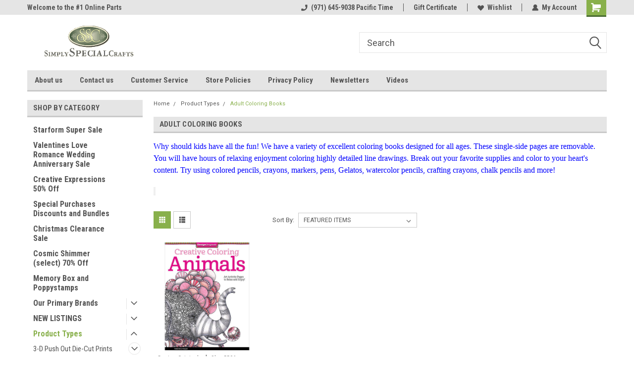

--- FILE ---
content_type: text/html; charset=UTF-8
request_url: https://simplyspecialcrafts.com/40-adult-coloring-books/
body_size: 44407
content:

<!DOCTYPE html>
<html class="no-js" lang="en">
<head>
    <title>Product Types - Adult Coloring Books - Simply Special Crafts</title>
    <link rel="dns-prefetch preconnect" href="https://cdn11.bigcommerce.com/s-6gmmz" crossorigin><link rel="dns-prefetch preconnect" href="https://fonts.googleapis.com/" crossorigin><link rel="dns-prefetch preconnect" href="https://fonts.gstatic.com/" crossorigin>
    <meta name="keywords" content="paper crafts, cards, cardstock, hunkydory, cutting dies, embossing folders, inks, stamps, craft tools, foiling supplies, foils, craft machines, trimers, bow makers, ribbon, European crafts"><link rel='canonical' href='https://simplyspecialcrafts.com/40-adult-coloring-books/' /><meta name='platform' content='bigcommerce.stencil' />
    
    
    <link href="https://cdn11.bigcommerce.com/s-6gmmz/product_images/SSC-Icon-sm-16x16.gif" rel="shortcut icon">
    <meta name="viewport" content="width=device-width, initial-scale=1, maximum-scale=1">
    <script>
        // Change document class from no-js to js so we can detect this in css
        document.documentElement.className = document.documentElement.className.replace('no-js', 'js');
    </script>
    <script async src="https://cdn11.bigcommerce.com/s-6gmmz/stencil/191a2360-6fae-013d-cfb5-6e3ef077b7cf/dist/theme-bundle.head_async.js"></script>
    <link href="https://fonts.googleapis.com/css?family=Roboto+Condensed:400,700%7CRoboto:400,300&display=block" rel="stylesheet">
    <link data-stencil-stylesheet href="https://cdn11.bigcommerce.com/s-6gmmz/stencil/191a2360-6fae-013d-cfb5-6e3ef077b7cf/css/theme-ecad0560-c198-013e-95ab-3a4f2cb19a03.css" rel="stylesheet">
    <!-- Start Tracking Code for analytics_facebook -->

<script>
!function(f,b,e,v,n,t,s){if(f.fbq)return;n=f.fbq=function(){n.callMethod?n.callMethod.apply(n,arguments):n.queue.push(arguments)};if(!f._fbq)f._fbq=n;n.push=n;n.loaded=!0;n.version='2.0';n.queue=[];t=b.createElement(e);t.async=!0;t.src=v;s=b.getElementsByTagName(e)[0];s.parentNode.insertBefore(t,s)}(window,document,'script','https://connect.facebook.net/en_US/fbevents.js');

fbq('set', 'autoConfig', 'false', '331873420700971');
fbq('dataProcessingOptions', ['LDU'], 0, 0);
fbq('init', '331873420700971', {"external_id":"272506b3-c835-46ad-9521-d76a5d5d4d0c"});
fbq('set', 'agent', 'bigcommerce', '331873420700971');

function trackEvents() {
    var pathName = window.location.pathname;

    fbq('track', 'PageView', {}, "");

    // Search events start -- only fire if the shopper lands on the /search.php page
    if (pathName.indexOf('/search.php') === 0 && getUrlParameter('search_query')) {
        fbq('track', 'Search', {
            content_type: 'product_group',
            content_ids: [],
            search_string: getUrlParameter('search_query')
        });
    }
    // Search events end

    // Wishlist events start -- only fire if the shopper attempts to add an item to their wishlist
    if (pathName.indexOf('/wishlist.php') === 0 && getUrlParameter('added_product_id')) {
        fbq('track', 'AddToWishlist', {
            content_type: 'product_group',
            content_ids: []
        });
    }
    // Wishlist events end

    // Lead events start -- only fire if the shopper subscribes to newsletter
    if (pathName.indexOf('/subscribe.php') === 0 && getUrlParameter('result') === 'success') {
        fbq('track', 'Lead', {});
    }
    // Lead events end

    // Registration events start -- only fire if the shopper registers an account
    if (pathName.indexOf('/login.php') === 0 && getUrlParameter('action') === 'account_created') {
        fbq('track', 'CompleteRegistration', {}, "");
    }
    // Registration events end

    

    function getUrlParameter(name) {
        var cleanName = name.replace(/[\[]/, '\[').replace(/[\]]/, '\]');
        var regex = new RegExp('[\?&]' + cleanName + '=([^&#]*)');
        var results = regex.exec(window.location.search);
        return results === null ? '' : decodeURIComponent(results[1].replace(/\+/g, ' '));
    }
}

if (window.addEventListener) {
    window.addEventListener("load", trackEvents, false)
}
</script>
<noscript><img height="1" width="1" style="display:none" alt="null" src="https://www.facebook.com/tr?id=331873420700971&ev=PageView&noscript=1&a=plbigcommerce1.2&eid="/></noscript>

<!-- End Tracking Code for analytics_facebook -->

<!-- Start Tracking Code for analytics_googleanalytics -->

<script>
  (function(i,s,o,g,r,a,m){i['GoogleAnalyticsObject']=r;i[r]=i[r]||function(){
  (i[r].q=i[r].q||[]).push(arguments)},i[r].l=1*new Date();a=s.createElement(o),
  m=s.getElementsByTagName(o)[0];a.async=1;a.src=g;m.parentNode.insertBefore(a,m)
  })(window,document,'script','//www.google-analytics.com/analytics.js','ga');

  ga('create', 'UA-57421755-1', 'auto');
  ga('send', 'pageview');

</script>

<script>
    (function(i,s,o,g,r,a,m){i['GoogleAnalyticsObject']=r;i[r]=i[r]||function(){
    (i[r].q=i[r].q||[]).push(arguments)},i[r].l=1*new Date();a=s.createElement(o),
    m=s.getElementsByTagName(o)[0];a.async=1;a.src=g;m.parentNode.insertBefore(a,m)
    })(window,document,'script','//www.google-analytics.com/analytics.js','ga');

    ga('create', 'UA-57421755-1', 'simplyspecialcrafts.com');
    ga('send', 'pageview');
    ga('require', 'ecommerce', 'ecommerce.js');

    function trackEcommerce() {
    this._addTrans = addTrans;
    this._addItem = addItems;
    this._trackTrans = trackTrans;
    }
    function addTrans(orderID,store,total,tax,shipping,city,state,country) {
    ga('ecommerce:addTransaction', {
        'id': orderID,
        'affiliation': store,
        'revenue': total,
        'tax': tax,
        'shipping': shipping,
        'city': city,
        'state': state,
        'country': country
    });
    }
    function addItems(orderID,sku,product,variation,price,qty) {
    ga('ecommerce:addItem', {
        'id': orderID,
        'sku': sku,
        'name': product,
        'category': variation,
        'price': price,
        'quantity': qty
    });
    }
    function trackTrans() {
        ga('ecommerce:send');
    }
    var pageTracker = new trackEcommerce();
</script>

<meta name="google-site-verification" content="JXxGVh6jQnjYo6i040fg89UuqhUmlV1YONuxFbrxYuw" />


<meta name="msvalidate.01" content="63C00AC63E0143499B49C31699A248FA" />

<script>
  (function(i,s,o,g,r,a,m){i['GoogleAnalyticsObject']=r;i[r]=i[r]||function(){
  (i[r].q=i[r].q||[]).push(arguments)},i[r].l=1*new Date();a=s.createElement(o),
  m=s.getElementsByTagName(o)[0];a.async=1;a.src=g;m.parentNode.insertBefore(a,m)
  })(window,document,'script','//www.google-analytics.com/analytics.js','ga');

  ga('create', 'UA-74781552-1', 'auto');
  ga('send', 'pageview');

</script>

<meta name="p:domain_verify" content="d60229259849402ba726492063b488c6"/>

<!-- End Tracking Code for analytics_googleanalytics -->


<script type="text/javascript" src="https://checkout-sdk.bigcommerce.com/v1/loader.js" defer ></script>
<script type="text/javascript">
fbq('track', 'ViewCategory', {"content_ids":[],"content_type":"product_group","content_category":"Adult Coloring Books"});
</script>
<script type="text/javascript">
var BCData = {};
</script>

<script nonce="">
(function () {
    var xmlHttp = new XMLHttpRequest();

    xmlHttp.open('POST', 'https://bes.gcp.data.bigcommerce.com/nobot');
    xmlHttp.setRequestHeader('Content-Type', 'application/json');
    xmlHttp.send('{"store_id":"773973","timezone_offset":"-7.0","timestamp":"2026-01-27T22:02:17.53667700Z","visit_id":"6133d571-a7d7-4d04-a77a-f9b55c983222","channel_id":1}');
})();
</script>

    
    
    
    
    
    
    
    
</head>
    <body id="body" class="main  eleven-seventy     base-layout   header-in-container">

        <!-- snippet location header -->
        <svg data-src="https://cdn11.bigcommerce.com/s-6gmmz/stencil/191a2360-6fae-013d-cfb5-6e3ef077b7cf/img/icon-sprite.svg" class="icons-svg-sprite"></svg>


        
<div class="header-container header-mn sticky-header gift-certificates-enabled ">
    
    <div class="mbl-head-stick">
        <div class="top-menu">
            <div class="content">
                <!-- NEW BUTTON TO TRIGGER MAIN NAV WHEN STICKY -->
                <!-- <div class="alt-toggle">
            <h2 class="container-header btn"><span class="down-arrrow burger-menu"><i class="burger open" aria-hidden="true"><svg><use xlink:href="#icon-Menu" /></svg></i><i class="menu close" aria-hidden="true"><svg><use xlink:href="#icon-close" /></svg></i></span></h2>
            <h2 class="container-header text"><span class="mega-shop-text"></span></h2>
          </div> -->
    
                <!-- OPTIONAL SHORT MESSAGE LINK -->
                <!-- <div class="left">
              <a class="optional-message-link" href="">Put an optional message here.</a>
            </div> -->
    
                <div class="left-top-banner">
                    <div class="bnr-slider" data-slick='{
    "arrows": false,
    "mobileFirst": true,
    "slidesToShow": 1,
    "slidesToScroll": 1,
    "dots": false,
    "autoplay": true,
    "autoplaySpeed": 3500
}'>
        <p class="banner-text">Welcome to the #1 Online Parts Store!</p>
        <p class="banner-text">Welcome to the #2 Online Parts Store!</p>
    <p class="banner-text">Welcome to the #3 Online Parts Store!</p>
</div>                </div>
    
                <div class="right-top-banner full-rght cnt-none">
                    <ul class="right-main mbl-numb">
                        <li class="navUser-item left phone-number nav-br">
                            <a href="tel:(971) 645-9038 Pacific Time">
                                <svg version="1.1" xmlns="http://www.w3.org/2000/svg" width="32" height="32" viewBox="0 0 32 32">
                                    <path
                                        d="M8.3 12.3l3-2.9c0.3-0.3 0.5-0.7 0.4-1.1l-0.9-6.7c0-0.7-0.8-1.2-1.5-1.2l-7.6 0.5c-0.3 0-0.6 0.3-0.6 0.6-1.6 8-0.6 16.7 5.9 23 6.5 6.4 15.2 7.3 23.4 5.9 0.3 0 0.6-0.3 0.6-0.7v-8c0-0.7-0.5-1.3-1.2-1.4l-6.2-0.4c-0.4 0-0.8 0.1-1.1 0.4l-3 3s-12.5 1.3-11.2-11z"
                                    ></path>
                                </svg>
                                (971) 645-9038 Pacific Time
                            </a>
                        </li>
                    </ul>
                    <div class="right account-links">
                        <ul class="right-main">
                            <div class="rhgt-top">
                                <div class="nav-br">
                                    
                                 </div>
                                <li class="navUser-item left phone-number nav-br">
                                    <a href="tel:(971) 645-9038 Pacific Time">
                                        <svg version="1.1" xmlns="http://www.w3.org/2000/svg" width="32" height="32" viewBox="0 0 32 32">
                                            <path
                                                d="M8.3 12.3l3-2.9c0.3-0.3 0.5-0.7 0.4-1.1l-0.9-6.7c0-0.7-0.8-1.2-1.5-1.2l-7.6 0.5c-0.3 0-0.6 0.3-0.6 0.6-1.6 8-0.6 16.7 5.9 23 6.5 6.4 15.2 7.3 23.4 5.9 0.3 0 0.6-0.3 0.6-0.7v-8c0-0.7-0.5-1.3-1.2-1.4l-6.2-0.4c-0.4 0-0.8 0.1-1.1 0.4l-3 3s-12.5 1.3-11.2-11z"
                                            ></path>
                                        </svg>
                                        (971) 645-9038 Pacific Time
                                    </a>
                                </li>
                                 
                                <li class="navUser-item gift-certficates nav-br">
                                    <a class="navUser-action" href="/giftcertificates.php">Gift Certificate</a>
                                </li>
                                 
                                <li class="navUser-item wsh-link nav-br">
                                    <a class="navUser-action" href="/wishlist.php">
                                        <svg version="1.1" xmlns="http://www.w3.org/2000/svg" width="32" height="32" viewBox="0 0 32 32">
                                            <path
                                                d="M0.6 13.9c0.4 1.4 1 2.6 2.1 3.6l13.5 14 13.5-14c1-1 1.7-2.2 2.1-3.6s0.4-2.7 0-4.1c-0.4-1.3-1-2.5-2.1-3.5-1-1-2.2-1.7-3.5-2.1s-2.7-0.4-4.1 0c-1.4 0.4-2.6 1-3.5 2.1l-2.3 2.8-2.3-2.8c-1-1-2.2-1.7-3.5-2.1s-2.7-0.4-4.1 0c-1.4 0.4-2.6 1-3.6 2.1-1 1-1.7 2.2-2.1 3.5s-0.4 2.7 0 4.1z"
                                            ></path>
                                        </svg>
                                        Wishlist
                                    </a>
                                </li>
                                 
                                <li class="navUser-item navUser-item--account nav-br">
                                    <a class="navUser-action anct-link">
                                        <svg version="1.1" xmlns="http://www.w3.org/2000/svg" width="32" height="32" viewBox="0 0 32 32">
                                            <path
                                                d="M31.8 27.3c-1.2-5.2-4.7-9-9.5-10.8 2.5-2 4-5.2 3.4-8.7-0.6-4-4-7.3-8.2-7.8-5.7-0.6-10.6 3.8-10.6 9.3s1.4 5.5 3.5 7.2c-4.7 1.7-8.3 5.6-9.5 10.8-0.4 1.9 1.1 3.7 3.1 3.7h24.6c2 0 3.5-1.8 3.1-3.7z"
                                            ></path>
                                        </svg>
                                        <span class="anct-title">My Account</span>
                                    </a>
                                    <ul class="acnt-popup">
                                        <li>
                                            <a class="navUser-action login" href="/login.php">Login</a>
                                        </li>
                                        <li>
                                            <a class="navUser-action create" href="/login.php?action=create_account">Sign Up</a>
                                        </li>
                                    </ul>
                                </li>
                                <li class="navUser-item navUser-item--cart ">
                                    <a class="navUser-action" data-cart-preview data-dropdown="cart-preview-dropdown" data-options="align:right" href="/cart.php">
                                        <span class="navUser-item-cartLabel">
                                            <i class="cart-icon" aria-hidden="true">
                                                <svg version="1.1" xmlns="http://www.w3.org/2000/svg" width="32" height="32" viewBox="0 0 32 32">
                                                    <path
                                                        d="M29.9 6.2h-21.3v-1.6c0-1.4-1.2-2.6-2.6-2.6h-4.2c-0.9 0-1.6 0.7-1.6 1.7s0.7 1.7 1.7 1.7h3.4v17.1c0 1.4 1.2 2.6 2.6 2.6h19.3c0.9 0 1.7-0.7 1.7-1.7s-0.7-1.7-1.7-1.7h-18.6v-1.2l21.5-2.8c1.1-0.2 1.9-1.1 2-2.2v-7.1c0-1.2-1-2.1-2.1-2.1zM6.5 25.3c-1.6 0-2.8 1.3-2.8 2.8s1.3 2.8 2.8 2.8 2.8-1.3 2.8-2.8-1.3-2.8-2.8-2.8zM24.4 25.3c-1.6 0-2.8 1.3-2.8 2.8s1.3 2.8 2.8 2.8 2.8-1.3 2.8-2.8-1.3-2.8-2.8-2.8z"
                                                    ></path>
                                                </svg>
                                            </i>
                                        </span>
                                        <span class="countPill cart-quantity">0</span>
                                    </a>
    
                                    <div class="dropdown-menu" id="cart-preview-dropdown" data-dropdown-content aria-hidden="true"></div>
                                </li>
                            </div>
                        </ul>
                    </div>
                </div>
                <div class="clear"></div>
            </div>
        </div>
    
        <div class="header-container mbl-main full-width  full-width in-container">
            <div class="header-padding">
                <div class="header-padding">
                    <header class="header" role="banner">
                        <a href="#" class="mobileMenu-toggle" data-mobile-menu-toggle="menu">
                            <span class="mobileMenu-toggleIcon">Toggle menu</span>
                        </a>
    
                        <div class="header-logo header-logo--left">
                            <a href="https://simplyspecialcrafts.com/">
            <div class="header-logo-image-container">
                <img class="header-logo-image" src="https://cdn11.bigcommerce.com/s-6gmmz/images/stencil/250x90/logo_for_ebay_1414209302__99589.original.gif" alt="Simply Special Crafts" title="Simply Special Crafts">
            </div>
</a>
                        </div>
                         
                         <span id="menu" class="is-srOnly mbl-tgl" style="display: none !important;"></span>
                        <div class="mbl-srch-icon">
                            <svg class="search-icon"><use xlink:href="#icon-search"></use></svg>
                        </div>
                        <div class="navPages-container dsk-search-bar mbl-srchbar inside-header left-logo search-container not-sticky" data-menu>
                            <nav class="navPages">
                                <span class="srch-close">
                                    <svg version="1.1" xmlns="http://www.w3.org/2000/svg" width="32" height="32" viewBox="0 0 32 32">
                                        <path d="M0 2.6l13.4 13.4-13.4 13.3 2.6 2.6 13.4-13.4 13.4 13.4 2.6-2.6-13.4-13.4 13.4-13.4-2.6-2.5-13.4 13.4-13.3-13.4-2.7 2.6z"></path>
                                    </svg>
                                </span>
                                <div class="navPages-quickSearch right searchbar">
                                    <div class="container">
    <!-- snippet location forms_search -->
    <form class="form" action="/search.php">
        <fieldset class="form-fieldset">
            <div class="form-field">
                <label class="u-hiddenVisually" for="search_query">Search</label>
                <input class="form-input" data-search-quick name="search_query" id="search_query" data-error-message="Search field cannot be empty." placeholder="Search" autocomplete="off">
                <div class="search-icon"><svg class="header-icon search-icon" title="submit" alt="submit"><use xlink:href="#icon-search"></use></svg></div>
                <input class="button button--primary form-prefixPostfix-button--postfix" type="submit" value="">
            </div>
        </fieldset>
        <div class="clear"></div>
    </form>
    <div id="search-action-buttons" class="search-buttons-container">
      <div class="align-right">
      <!-- <a href="#" class="reset quicksearch" aria-label="reset search" role="button" style="inline-block;">
        <span class="reset" aria-hidden="true">Reset Search</span>
      </a> -->
      <a href="#" class="modal-close custom-quick-search" aria-label="Close" role="button" style="inline-block;">
        <span aria-hidden="true">&#215;</span>
      </a>
      <div class="clear"></div>
      </div>
      <div class="clear"></div>
    </div>
      <section id="quickSearch" class="quickSearchResults" data-bind="html: results">
      </section>
      <div class="clear"></div>
</div>
                                </div>
                            </nav>
                        </div>
                        <div class="navPages-container mbl-search-bar mbl-srchbar inside-header left-logo search-container not-sticky" data-menu>
                            <nav class="navPages">
                                <span class="srch-close">
                                    <svg version="1.1" xmlns="http://www.w3.org/2000/svg" width="32" height="32" viewBox="0 0 32 32">
                                        <path d="M0 2.6l13.4 13.4-13.4 13.3 2.6 2.6 13.4-13.4 13.4 13.4 2.6-2.6-13.4-13.4 13.4-13.4-2.6-2.5-13.4 13.4-13.3-13.4-2.7 2.6z"></path>
                                    </svg>
                                </span>
                                <div class="navPages-quickSearch right searchbar">
                                    <div class="container">
    <!-- snippet location forms_search -->
    <form class="form" action="/search.php">
        <fieldset class="form-fieldset">
            <div class="form-field">
                <label class="u-hiddenVisually" for="search_query">Search</label>
                <input class="form-input" data-search-quick name="search_query" id="search_query" data-error-message="Search field cannot be empty." placeholder="Search" autocomplete="off">
                <div class="search-icon"><svg class="header-icon search-icon" title="submit" alt="submit"><use xlink:href="#icon-search"></use></svg></div>
                <input class="button button--primary form-prefixPostfix-button--postfix" type="submit" value="">
            </div>
        </fieldset>
        <div class="clear"></div>
    </form>
    <div id="search-action-buttons" class="search-buttons-container">
      <div class="align-right">
      <!-- <a href="#" class="reset quicksearch" aria-label="reset search" role="button" style="inline-block;">
        <span class="reset" aria-hidden="true">Reset Search</span>
      </a> -->
      <a href="#" class="modal-close custom-quick-search" aria-label="Close" role="button" style="inline-block;">
        <span aria-hidden="true">&#215;</span>
      </a>
      <div class="clear"></div>
      </div>
      <div class="clear"></div>
    </div>
      <section id="quickSearch" class="quickSearchResults" data-bind="html: results">
      </section>
      <div class="clear"></div>
</div>
                                </div>
                            </nav>
                        </div>
                                                 <div class="clear"></div>
                        <div class="mobile-menu navPages-container" id="menu" data-menu>
                            <nav class="navPages">
    <ul class="navPages-list">
        <div class="nav-align">
        <div class="custom-pages-nav">
            <div id="mobile-menu">
              <div class="category-menu mbl-cat">
                <h2 class="container-header mobile">Shop By Category</h2>
                    <li class="navPages-item mobile">
                        <a class="navPages-action" href="https://simplyspecialcrafts.com/starform-super-sale/">Starform Super Sale</a>
                    </li>
                    <li class="navPages-item mobile">
                        <a class="navPages-action" href="https://simplyspecialcrafts.com/valentines-love-romance-wedding-anniversary-sale/">Valentines Love Romance Wedding Anniversary Sale</a>
                    </li>
                    <li class="navPages-item mobile">
                        <a class="navPages-action" href="https://simplyspecialcrafts.com/creative-expressions-50-off/">Creative Expressions  50% Off</a>
                    </li>
                    <li class="navPages-item mobile">
                        <a class="navPages-action" href="https://simplyspecialcrafts.com/special-purchases-discounts-and-bundles/">Special Purchases Discounts and Bundles</a>
                    </li>
                    <li class="navPages-item mobile">
                        <a class="navPages-action" href="https://simplyspecialcrafts.com/christmas-clearance-sale/">Christmas Clearance Sale</a>
                    </li>
                    <li class="navPages-item mobile">
                        <a class="navPages-action" href="https://simplyspecialcrafts.com/cosmic-shimmer-select-70-off/">Cosmic Shimmer (select) 70% Off</a>
                    </li>
                    <li class="navPages-item mobile">
                        <a class="navPages-action" href="https://simplyspecialcrafts.com/memory-box-and-poppystamps/">Memory Box and Poppystamps</a>
                    </li>
                    <li class="navPages-item mobile">
                        <a class="navPages-action has-subMenu" href="https://simplyspecialcrafts.com/our-primary-brands/">
    Our Primary Brands <i class="fa fa-chevron-down main-nav" aria-hidden="true"><svg><use xlink:href="#icon-dropdown" /></svg></i>
</a>
<div class="navPage-subMenu" id="navPages-1570" aria-hidden="true" tabindex="-1">
    <ul class="navPage-subMenu-list">
            <li class="navPage-subMenu-item">
                    <a class="navPage-subMenu-action navPages-action" href="https://simplyspecialcrafts.com/49-and-market-1/">49 and Market</a>
            </li>
            <li class="navPage-subMenu-item">
                    <a class="navPage-subMenu-action navPages-action" href="https://simplyspecialcrafts.com/3quarter-designs/">3Quarter Designs</a>
            </li>
            <li class="navPage-subMenu-item">
                    <a class="navPage-subMenu-action navPages-action" href="https://simplyspecialcrafts.com/aall-create/">AALL &amp; Create</a>
            </li>
            <li class="navPage-subMenu-item">
                    <a class="navPage-subMenu-action navPages-action" href="https://simplyspecialcrafts.com/american-crafts/">American Crafts</a>
            </li>
            <li class="navPage-subMenu-item">
                    <a
                        class="navPage-subMenu-action navPages-action has-subMenu"
                        href="https://simplyspecialcrafts.com/arden-creative-studio/">
                        Arden Creative Studio <i class="fa fa-chevron-down" aria-hidden="true"><svg><use xlink:href="#icon-chevron-down" /></svg></i>
                    </a>
                    <ul class="navPage-childList" id="navPages-2157">
                        <li class="navPage-childList-item">
                            <a class="navPage-childList-action navPages-action" href="https://simplyspecialcrafts.com/hidden-creek/">Hidden Creek</a>
                        </li>
                        <li class="navPage-childList-item">
                            <a class="navPage-childList-action navPages-action" href="https://simplyspecialcrafts.com/laurel-grove/">Laurel Grove</a>
                        </li>
                        <li class="navPage-childList-item">
                            <a class="navPage-childList-action navPages-action" href="https://simplyspecialcrafts.com/season-of-joy/">Season of Joy</a>
                        </li>
                    </ul>
            </li>
            <li class="navPage-subMenu-item">
                    <a class="navPage-subMenu-action navPages-action" href="https://simplyspecialcrafts.com/bo-bunny-1/">Bo Bunny</a>
            </li>
            <li class="navPage-subMenu-item">
                    <a class="navPage-subMenu-action navPages-action" href="https://simplyspecialcrafts.com/bree-maryn/">Bree Maryn</a>
            </li>
            <li class="navPage-subMenu-item">
                    <a class="navPage-subMenu-action navPages-action" href="https://simplyspecialcrafts.com/cheery-lynn/">Cheery Lynn</a>
            </li>
            <li class="navPage-subMenu-item">
                    <a class="navPage-subMenu-action navPages-action" href="https://simplyspecialcrafts.com/ciao-bella-1/">Ciao Bella</a>
            </li>
            <li class="navPage-subMenu-item">
                    <a class="navPage-subMenu-action navPages-action" href="https://simplyspecialcrafts.com/couture-creations-and-ultimate-crafts/">Couture Creations and Ultimate Crafts</a>
            </li>
            <li class="navPage-subMenu-item">
                    <a class="navPage-subMenu-action navPages-action" href="https://simplyspecialcrafts.com/craft-consortium-/">Craft Consortium</a>
            </li>
            <li class="navPage-subMenu-item">
                    <a class="navPage-subMenu-action navPages-action" href="https://simplyspecialcrafts.com/craft-style-1/">Craft Style</a>
            </li>
            <li class="navPage-subMenu-item">
                    <a class="navPage-subMenu-action navPages-action" href="https://simplyspecialcrafts.com/crafters-companion-die-and-products/">Crafter&#x27;s Companion</a>
            </li>
            <li class="navPage-subMenu-item">
                    <a class="navPage-subMenu-action navPages-action" href="https://simplyspecialcrafts.com/the-crafters-workshop/">The Crafter&#x27;s Workshop</a>
            </li>
            <li class="navPage-subMenu-item">
                    <a class="navPage-subMenu-action navPages-action" href="https://simplyspecialcrafts.com/craftreat/">CRAFTREAT</a>
            </li>
            <li class="navPage-subMenu-item">
                    <a class="navPage-subMenu-action navPages-action" href="https://simplyspecialcrafts.com/darice-label----now-from-other-companies/">Darice Label -- Now From Other Companies</a>
            </li>
            <li class="navPage-subMenu-item">
                    <a class="navPage-subMenu-action navPages-action" href="https://simplyspecialcrafts.com/decoupage-queen/">Decoupage Queen</a>
            </li>
            <li class="navPage-subMenu-item">
                    <a class="navPage-subMenu-action navPages-action" href="https://simplyspecialcrafts.com/dees-distinctively-2/">Dees Distinctively</a>
            </li>
            <li class="navPage-subMenu-item">
                    <a class="navPage-subMenu-action navPages-action" href="https://simplyspecialcrafts.com/diamond-painting/">Diamond Painting</a>
            </li>
            <li class="navPage-subMenu-item">
                    <a class="navPage-subMenu-action navPages-action" href="https://simplyspecialcrafts.com/die-versions/">Die Versions</a>
            </li>
            <li class="navPage-subMenu-item">
                    <a class="navPage-subMenu-action navPages-action" href="https://simplyspecialcrafts.com/disney-2/">Disney</a>
            </li>
            <li class="navPage-subMenu-item">
                    <a class="navPage-subMenu-action navPages-action" href="https://simplyspecialcrafts.com/dress-my-crafts/">Dress My Crafts</a>
            </li>
            <li class="navPage-subMenu-item">
                    <a class="navPage-subMenu-action navPages-action" href="https://simplyspecialcrafts.com/dutch-doobadoo/">Dutch Doobadoo</a>
            </li>
            <li class="navPage-subMenu-item">
                    <a
                        class="navPage-subMenu-action navPages-action has-subMenu"
                        href="https://simplyspecialcrafts.com/new-category-6/">
                        Find it Trading <i class="fa fa-chevron-down" aria-hidden="true"><svg><use xlink:href="#icon-chevron-down" /></svg></i>
                    </a>
                    <ul class="navPage-childList" id="navPages-1514">
                        <li class="navPage-childList-item">
                            <a class="navPage-childList-action navPages-action" href="https://simplyspecialcrafts.com/berries-beauties/">Berrie&#x27;s Beauties</a>
                        </li>
                        <li class="navPage-childList-item">
                            <a class="navPage-childList-action navPages-action" href="https://simplyspecialcrafts.com/amy-design/">Amy Design</a>
                        </li>
                        <li class="navPage-childList-item">
                            <a class="navPage-childList-action navPages-action" href="https://simplyspecialcrafts.com/card-deco/">Card Deco</a>
                        </li>
                        <li class="navPage-childList-item">
                            <a class="navPage-childList-action navPages-action" href="https://simplyspecialcrafts.com/designed-by-anna/">Designed by Anna</a>
                        </li>
                        <li class="navPage-childList-item">
                            <a class="navPage-childList-action navPages-action" href="https://simplyspecialcrafts.com/jeanines-art/">Jeanine&#x27;s Art</a>
                        </li>
                        <li class="navPage-childList-item">
                            <a class="navPage-childList-action navPages-action" href="https://simplyspecialcrafts.com/precious-marieke/">Precious Marieke </a>
                        </li>
                        <li class="navPage-childList-item">
                            <a class="navPage-childList-action navPages-action" href="https://simplyspecialcrafts.com/yvonne-creations/">Yvonne Creations</a>
                        </li>
                    </ul>
            </li>
            <li class="navPage-subMenu-item">
                    <a
                        class="navPage-subMenu-action navPages-action has-subMenu"
                        href="https://simplyspecialcrafts.com/graphic-45/">
                        Graphic 45 <i class="fa fa-chevron-down" aria-hidden="true"><svg><use xlink:href="#icon-chevron-down" /></svg></i>
                    </a>
                    <ul class="navPage-childList" id="navPages-1566">
                        <li class="navPage-childList-item">
                            <a class="navPage-childList-action navPages-action" href="https://simplyspecialcrafts.com/collections/">Collections</a>
                        </li>
                        <li class="navPage-childList-item">
                            <a class="navPage-childList-action navPages-action" href="https://simplyspecialcrafts.com/keepsake-kit/">Keepsake Kit</a>
                        </li>
                        <li class="navPage-childList-item">
                            <a class="navPage-childList-action navPages-action" href="https://simplyspecialcrafts.com/products/">Products</a>
                        </li>
                    </ul>
            </li>
            <li class="navPage-subMenu-item">
                    <a class="navPage-subMenu-action navPages-action" href="https://simplyspecialcrafts.com/frantic-stamper/">Frantic Stamper</a>
            </li>
            <li class="navPage-subMenu-item">
                    <a class="navPage-subMenu-action navPages-action" href="https://simplyspecialcrafts.com/harmony-paper/">Harmony Paper</a>
            </li>
            <li class="navPage-subMenu-item">
                    <a class="navPage-subMenu-action navPages-action" href="https://simplyspecialcrafts.com/heffy-doodle/">Heffy Doodle</a>
            </li>
            <li class="navPage-subMenu-item">
                    <a
                        class="navPage-subMenu-action navPages-action has-subMenu"
                        href="https://simplyspecialcrafts.com/hot-off-the-press-1/">
                        Hot Off the Press <i class="fa fa-chevron-down" aria-hidden="true"><svg><use xlink:href="#icon-chevron-down" /></svg></i>
                    </a>
                    <ul class="navPage-childList" id="navPages-1577">
                        <li class="navPage-childList-item">
                            <a class="navPage-childList-action navPages-action" href="https://simplyspecialcrafts.com/dazzles/">Dazzles</a>
                        </li>
                        <li class="navPage-childList-item">
                            <a class="navPage-childList-action navPages-action" href="https://simplyspecialcrafts.com/hotp-paper-packs-and-kits/">Paper Packs and Kits</a>
                        </li>
                        <li class="navPage-childList-item">
                            <a class="navPage-childList-action navPages-action" href="https://simplyspecialcrafts.com/artful-card-kits-1/">Artful Card Kits</a>
                        </li>
                    </ul>
            </li>
            <li class="navPage-subMenu-item">
                    <a
                        class="navPage-subMenu-action navPages-action has-subMenu"
                        href="https://simplyspecialcrafts.com/hunkydory/">
                        HUNKYDORY <i class="fa fa-chevron-down" aria-hidden="true"><svg><use xlink:href="#icon-chevron-down" /></svg></i>
                    </a>
                    <ul class="navPage-childList" id="navPages-405">
                        <li class="navPage-childList-item">
                            <a class="navPage-childList-action navPages-action" href="https://simplyspecialcrafts.com/papercrafting/">COLLECTIONS</a>
                        </li>
                        <li class="navPage-childList-item">
                            <a class="navPage-childList-action navPages-action" href="https://simplyspecialcrafts.com/hunkydory-3-piece-topper-kits/">3-Piece Topper Kits</a>
                        </li>
                        <li class="navPage-childList-item">
                            <a class="navPage-childList-action navPages-action" href="https://simplyspecialcrafts.com/acetate-parchment/">Acetate &amp; Parchment</a>
                        </li>
                        <li class="navPage-childList-item">
                            <a class="navPage-childList-action navPages-action" href="https://simplyspecialcrafts.com/adhesives-1/">Adhesives</a>
                        </li>
                        <li class="navPage-childList-item">
                            <a class="navPage-childList-action navPages-action" href="https://simplyspecialcrafts.com/adorable-scorable-and-other-cardstock/">Adorable Scorable and Other Cardstock</a>
                        </li>
                        <li class="navPage-childList-item">
                            <a class="navPage-childList-action navPages-action" href="https://simplyspecialcrafts.com/craft-stacks/">Craft Stacks</a>
                        </li>
                        <li class="navPage-childList-item">
                            <a class="navPage-childList-action navPages-action" href="https://simplyspecialcrafts.com/crafty-stash-pad/">Crafty Stash Pad</a>
                        </li>
                        <li class="navPage-childList-item">
                            <a class="navPage-childList-action navPages-action" href="https://simplyspecialcrafts.com/deluxe-craft-pad/">Deluxe Craft Pad</a>
                        </li>
                        <li class="navPage-childList-item">
                            <a class="navPage-childList-action navPages-action" href="https://simplyspecialcrafts.com/deluxe-kits/">Deluxe Kits</a>
                        </li>
                        <li class="navPage-childList-item">
                            <a class="navPage-childList-action navPages-action" href="https://simplyspecialcrafts.com/diamond-sparkles-papers-and-glitters/">DIamond Sparkles Papers and Glitters</a>
                        </li>
                        <li class="navPage-childList-item">
                            <a class="navPage-childList-action navPages-action" href="https://simplyspecialcrafts.com/die-cut-embellishments-and-toppers/">Die-Cut Embellishments and Toppers</a>
                        </li>
                        <li class="navPage-childList-item">
                            <a class="navPage-childList-action navPages-action" href="https://simplyspecialcrafts.com/due-design-and-duo-tones-pads/">Due Design and Duo Tones Pads</a>
                        </li>
                        <li class="navPage-childList-item">
                            <a class="navPage-childList-action navPages-action" href="https://simplyspecialcrafts.com/embossing-folders-1/">Embossing Folders</a>
                        </li>
                        <li class="navPage-childList-item">
                            <a class="navPage-childList-action navPages-action" href="https://simplyspecialcrafts.com/envelope-making/">envelope making</a>
                        </li>
                        <li class="navPage-childList-item">
                            <a class="navPage-childList-action navPages-action" href="https://simplyspecialcrafts.com/essential-paper-pack/">Essential Paper Pack</a>
                        </li>
                        <li class="navPage-childList-item">
                            <a class="navPage-childList-action navPages-action" href="https://simplyspecialcrafts.com/gemstones-and-dots-to-diamonds/">Gemstones and Dots-to-Diamonds</a>
                        </li>
                        <li class="navPage-childList-item">
                            <a class="navPage-childList-action navPages-action" href="https://simplyspecialcrafts.com/hunkydory-home/">Hunkydory @ Home</a>
                        </li>
                        <li class="navPage-childList-item">
                            <a class="navPage-childList-action navPages-action" href="https://simplyspecialcrafts.com/inserts/">Inserts</a>
                        </li>
                        <li class="navPage-childList-item">
                            <a class="navPage-childList-action navPages-action" href="https://simplyspecialcrafts.com/little-books/">Little Books</a>
                        </li>
                        <li class="navPage-childList-item">
                            <a class="navPage-childList-action navPages-action" href="https://simplyspecialcrafts.com/luxury-kits/">Luxury Kits</a>
                        </li>
                        <li class="navPage-childList-item">
                            <a class="navPage-childList-action navPages-action" href="https://simplyspecialcrafts.com/magazines-and-compendiums/">Magazines and Compendiums</a>
                        </li>
                        <li class="navPage-childList-item">
                            <a class="navPage-childList-action navPages-action" href="https://simplyspecialcrafts.com/mirri/">Mirri</a>
                        </li>
                        <li class="navPage-childList-item">
                            <a class="navPage-childList-action navPages-action" href="https://simplyspecialcrafts.com/moonstone-cutting-dies/">Moonstone Cutting Dies</a>
                        </li>
                        <li class="navPage-childList-item">
                            <a class="navPage-childList-action navPages-action" href="https://simplyspecialcrafts.com/paper-pads/">Paper Pads</a>
                        </li>
                        <li class="navPage-childList-item">
                            <a class="navPage-childList-action navPages-action" href="https://simplyspecialcrafts.com/picture-perfect/">Picture Perfect</a>
                        </li>
                        <li class="navPage-childList-item">
                            <a class="navPage-childList-action navPages-action" href="https://simplyspecialcrafts.com/pocket-pad/">Pocket Pad</a>
                        </li>
                        <li class="navPage-childList-item">
                            <a class="navPage-childList-action navPages-action" href="https://simplyspecialcrafts.com/prism-by-hunkydory/">Prism by Hunkydory</a>
                        </li>
                        <li class="navPage-childList-item">
                            <a class="navPage-childList-action navPages-action" href="https://simplyspecialcrafts.com/quick-cards/">Quick Cards</a>
                        </li>
                        <li class="navPage-childList-item">
                            <a class="navPage-childList-action navPages-action" href="https://simplyspecialcrafts.com/resist-and-reveal/">Resist and Reveal</a>
                        </li>
                        <li class="navPage-childList-item">
                            <a class="navPage-childList-action navPages-action" href="https://simplyspecialcrafts.com/say-it-with-style/">Say It with Style</a>
                        </li>
                        <li class="navPage-childList-item">
                            <a class="navPage-childList-action navPages-action" href="https://simplyspecialcrafts.com/scoreboard-and-super-size-mirri-card/">Scoreboard and Super-Size Mirri &amp; Card</a>
                        </li>
                        <li class="navPage-childList-item">
                            <a class="navPage-childList-action navPages-action" href="https://simplyspecialcrafts.com/sentiments/">Sentiments</a>
                        </li>
                        <li class="navPage-childList-item">
                            <a class="navPage-childList-action navPages-action" href="https://simplyspecialcrafts.com/premium-and-project-kits/">Specialty Premium Concept Project Kits</a>
                        </li>
                        <li class="navPage-childList-item">
                            <a class="navPage-childList-action navPages-action" href="https://simplyspecialcrafts.com/stamps-and-masks-stencils/">Stamps and Masks (Stencils)</a>
                        </li>
                        <li class="navPage-childList-item">
                            <a class="navPage-childList-action navPages-action" href="https://simplyspecialcrafts.com/stickables/">Stickables</a>
                        </li>
                        <li class="navPage-childList-item">
                            <a class="navPage-childList-action navPages-action" href="https://simplyspecialcrafts.com/stickers-1/">stickers</a>
                        </li>
                        <li class="navPage-childList-item">
                            <a class="navPage-childList-action navPages-action" href="https://simplyspecialcrafts.com/storage-genie/">Storage Genie</a>
                        </li>
                        <li class="navPage-childList-item">
                            <a class="navPage-childList-action navPages-action" href="https://simplyspecialcrafts.com/stylish-silhouettes/">Stylish Silhouettes Laser Detailed</a>
                        </li>
                        <li class="navPage-childList-item">
                            <a class="navPage-childList-action navPages-action" href="https://simplyspecialcrafts.com/toppers/">Toppers</a>
                        </li>
                    </ul>
            </li>
            <li class="navPage-subMenu-item">
                    <a class="navPage-subMenu-action navPages-action" href="https://simplyspecialcrafts.com/new-category-10/">Kanban Crafts</a>
            </li>
            <li class="navPage-subMenu-item">
                    <a class="navPage-subMenu-action navPages-action" href="https://simplyspecialcrafts.com/kaskad-folio/">Kaskad Folio</a>
            </li>
            <li class="navPage-subMenu-item">
                    <a class="navPage-subMenu-action navPages-action" href="https://simplyspecialcrafts.com/katkin-krafts/">Katkin Krafts</a>
            </li>
            <li class="navPage-subMenu-item">
                    <a class="navPage-subMenu-action navPages-action" href="https://simplyspecialcrafts.com/katy-sue-1/">Katy Sue</a>
            </li>
            <li class="navPage-subMenu-item">
                    <a class="navPage-subMenu-action navPages-action" href="https://simplyspecialcrafts.com/lawn-fawn/">Lawn Fawn</a>
            </li>
            <li class="navPage-subMenu-item">
                    <a class="navPage-subMenu-action navPages-action" href="https://simplyspecialcrafts.com/leanne-creatief/">Leanne Creatief</a>
            </li>
            <li class="navPage-subMenu-item">
                    <a class="navPage-subMenu-action navPages-action" href="https://simplyspecialcrafts.com/lindys-gang/">Lindy&#x27;s Gang</a>
            </li>
            <li class="navPage-subMenu-item">
                    <a class="navPage-subMenu-action navPages-action" href="https://simplyspecialcrafts.com/lisa-horton-crafts-1/">Lisa Horton Crafts</a>
            </li>
            <li class="navPage-subMenu-item">
                    <a class="navPage-subMenu-action navPages-action" href="https://simplyspecialcrafts.com/little-birdie/">Little Birdie</a>
            </li>
            <li class="navPage-subMenu-item">
                    <a class="navPage-subMenu-action navPages-action" href="https://simplyspecialcrafts.com/marianne-designs/">Marianne Designs</a>
            </li>
            <li class="navPage-subMenu-item">
                    <a class="navPage-subMenu-action navPages-action" href="https://simplyspecialcrafts.com/nellies-and-vintasia/">Nellies and Vintasia</a>
            </li>
            <li class="navPage-subMenu-item">
                    <a class="navPage-subMenu-action navPages-action" href="https://simplyspecialcrafts.com/p13-1/">P13</a>
            </li>
            <li class="navPage-subMenu-item">
                    <a
                        class="navPage-subMenu-action navPages-action has-subMenu"
                        href="https://simplyspecialcrafts.com/outline-stickers/">
                        Peel Stickers By Brand <i class="fa fa-chevron-down" aria-hidden="true"><svg><use xlink:href="#icon-chevron-down" /></svg></i>
                    </a>
                    <ul class="navPage-childList" id="navPages-443">
                        <li class="navPage-childList-item">
                            <a class="navPage-childList-action navPages-action" href="https://simplyspecialcrafts.com/ecstasy-crafts-1/">Ecstasy Crafts</a>
                        </li>
                        <li class="navPage-childList-item">
                            <a class="navPage-childList-action navPages-action" href="https://simplyspecialcrafts.com/hunkydory-1/">Hunkydory</a>
                        </li>
                        <li class="navPage-childList-item">
                            <a class="navPage-childList-action navPages-action" href="https://simplyspecialcrafts.com/jeje/">JEJE</a>
                        </li>
                        <li class="navPage-childList-item">
                            <a class="navPage-childList-action navPages-action" href="https://simplyspecialcrafts.com/doodey-peel-off-stickers/">Doodey Peel Off Stickers </a>
                        </li>
                        <li class="navPage-childList-item">
                            <a class="navPage-childList-action navPages-action" href="https://simplyspecialcrafts.com/find-it-trading/">Find it Trading</a>
                        </li>
                        <li class="navPage-childList-item">
                            <a class="navPage-childList-action navPages-action" href="https://simplyspecialcrafts.com/other-1/">Other</a>
                        </li>
                        <li class="navPage-childList-item">
                            <a class="navPage-childList-action navPages-action" href="https://simplyspecialcrafts.com/peel-offs/">Peel Offs</a>
                        </li>
                        <li class="navPage-childList-item">
                            <a class="navPage-childList-action navPages-action" href="https://simplyspecialcrafts.com/sticker-king-regular-1-99-now-50/">Sticker King </a>
                        </li>
                        <li class="navPage-childList-item">
                            <a class="navPage-childList-action navPages-action" href="https://simplyspecialcrafts.com/transparent-double-embossed/">Transparent Double-Embossed</a>
                        </li>
                        <li class="navPage-childList-item">
                            <a class="navPage-childList-action navPages-action" href="https://simplyspecialcrafts.com/verses/">Verses</a>
                        </li>
                    </ul>
            </li>
            <li class="navPage-subMenu-item">
                    <a class="navPage-subMenu-action navPages-action" href="https://simplyspecialcrafts.com/paper-rose-1/">Paper Rose</a>
            </li>
            <li class="navPage-subMenu-item">
                    <a
                        class="navPage-subMenu-action navPages-action has-subMenu"
                        href="https://simplyspecialcrafts.com/prima-marketing/">
                        Prima Marketing <i class="fa fa-chevron-down" aria-hidden="true"><svg><use xlink:href="#icon-chevron-down" /></svg></i>
                    </a>
                    <ul class="navPage-childList" id="navPages-1772">
                        <li class="navPage-childList-item">
                            <a class="navPage-childList-action navPages-action" href="https://simplyspecialcrafts.com/paper-accents-1/">Paper Accents</a>
                        </li>
                        <li class="navPage-childList-item">
                            <a class="navPage-childList-action navPages-action" href="https://simplyspecialcrafts.com/magnolia-rouge/">Magnolia Rouge</a>
                        </li>
                        <li class="navPage-childList-item">
                            <a class="navPage-childList-action navPages-action" href="https://simplyspecialcrafts.com/aquarelle-dreams/">Aquarelle Dreams</a>
                        </li>
                    </ul>
            </li>
            <li class="navPage-subMenu-item">
                    <a
                        class="navPage-subMenu-action navPages-action has-subMenu"
                        href="https://simplyspecialcrafts.com/quilled-creations/">
                        Quilled Creations <i class="fa fa-chevron-down" aria-hidden="true"><svg><use xlink:href="#icon-chevron-down" /></svg></i>
                    </a>
                    <ul class="navPage-childList" id="navPages-1773">
                        <li class="navPage-childList-item">
                            <a class="navPage-childList-action navPages-action" href="https://simplyspecialcrafts.com/quilled-creations-tools/">Quilled Creations Tools</a>
                        </li>
                        <li class="navPage-childList-item">
                            <a class="navPage-childList-action navPages-action" href="https://simplyspecialcrafts.com">Shades Coordinating Sheets</a>
                        </li>
                        <li class="navPage-childList-item">
                            <a class="navPage-childList-action navPages-action" href="https://simplyspecialcrafts.com/quilled-creations-kits/">Quilled Creations Kits</a>
                        </li>
                        <li class="navPage-childList-item">
                            <a class="navPage-childList-action navPages-action" href="https://simplyspecialcrafts.com/quilled-creations-strips/">Quilled Creations Strips</a>
                        </li>
                    </ul>
            </li>
            <li class="navPage-subMenu-item">
                    <a class="navPage-subMenu-action navPages-action" href="https://simplyspecialcrafts.com/ranger/">Ranger</a>
            </li>
            <li class="navPage-subMenu-item">
                    <a class="navPage-subMenu-action navPages-action" href="https://simplyspecialcrafts.com/stamperia-1/">Stamperia</a>
            </li>
            <li class="navPage-subMenu-item">
                    <a
                        class="navPage-subMenu-action navPages-action has-subMenu"
                        href="https://simplyspecialcrafts.com/studio-light-1/">
                        Studio Light <i class="fa fa-chevron-down" aria-hidden="true"><svg><use xlink:href="#icon-chevron-down" /></svg></i>
                    </a>
                    <ul class="navPage-childList" id="navPages-1639">
                        <li class="navPage-childList-item">
                            <a class="navPage-childList-action navPages-action" href="https://simplyspecialcrafts.com/tattered-lace/">Tattered Lace</a>
                        </li>
                        <li class="navPage-childList-item">
                            <a class="navPage-childList-action navPages-action" href="https://simplyspecialcrafts.com/collections-1/">Collections</a>
                        </li>
                        <li class="navPage-childList-item">
                            <a class="navPage-childList-action navPages-action" href="https://simplyspecialcrafts.com/pondering-dreams-sale/">Pondering Dreams Sale</a>
                        </li>
                    </ul>
            </li>
            <li class="navPage-subMenu-item">
                    <a
                        class="navPage-subMenu-action navPages-action has-subMenu"
                        href="https://simplyspecialcrafts.com/tonic-studios-1/">
                        Tonic Studios <i class="fa fa-chevron-down" aria-hidden="true"><svg><use xlink:href="#icon-chevron-down" /></svg></i>
                    </a>
                    <ul class="navPage-childList" id="navPages-1573">
                        <li class="navPage-childList-item">
                            <a class="navPage-childList-action navPages-action" href="https://simplyspecialcrafts.com/craft-perfect-by-tonic-studios/">Craft Perfect by Tonic Studios</a>
                        </li>
                    </ul>
            </li>
            <li class="navPage-subMenu-item">
                    <a class="navPage-subMenu-action navPages-action" href="https://simplyspecialcrafts.com/we-r-memory-keepers/">We R Memory Keepers</a>
            </li>
    </ul>
</div>
                    </li>
                    <li class="navPages-item mobile">
                        <a class="navPages-action has-subMenu" href="https://simplyspecialcrafts.com/new-listings/">
    NEW LISTINGS <i class="fa fa-chevron-down main-nav" aria-hidden="true"><svg><use xlink:href="#icon-dropdown" /></svg></i>
</a>
<div class="navPage-subMenu" id="navPages-586" aria-hidden="true" tabindex="-1">
    <ul class="navPage-subMenu-list">
            <li class="navPage-subMenu-item">
                    <a class="navPage-subMenu-action navPages-action" href="https://simplyspecialcrafts.com/january-2026/">JANUARY 2026</a>
            </li>
            <li class="navPage-subMenu-item">
                    <a class="navPage-subMenu-action navPages-action" href="https://simplyspecialcrafts.com/december-2025/">December 2025</a>
            </li>
            <li class="navPage-subMenu-item">
                    <a class="navPage-subMenu-action navPages-action" href="https://simplyspecialcrafts.com/november-2025/">November 2025</a>
            </li>
            <li class="navPage-subMenu-item">
                    <a class="navPage-subMenu-action navPages-action" href="https://simplyspecialcrafts.com/october-2025/">October 2025</a>
            </li>
    </ul>
</div>
                    </li>
                    <li class="navPages-item mobile">
                        <a class="navPages-action has-subMenu" href="https://simplyspecialcrafts.com/product-types/">
    Product Types <i class="fa fa-chevron-down main-nav" aria-hidden="true"><svg><use xlink:href="#icon-dropdown" /></svg></i>
</a>
<div class="navPage-subMenu" id="navPages-1574" aria-hidden="true" tabindex="-1">
    <ul class="navPage-subMenu-list">
            <li class="navPage-subMenu-item">
                    <a
                        class="navPage-subMenu-action navPages-action has-subMenu"
                        href="https://simplyspecialcrafts.com/3-d-push-out-prints/">
                        3-D Push Out Die-Cut Prints <i class="fa fa-chevron-down" aria-hidden="true"><svg><use xlink:href="#icon-chevron-down" /></svg></i>
                    </a>
                    <ul class="navPage-childList" id="navPages-1099">
                        <li class="navPage-childList-item">
                            <a class="navPage-childList-action navPages-action" href="https://simplyspecialcrafts.com/find-it-trading-1/">Find It Trading</a>
                        </li>
                        <li class="navPage-childList-item">
                            <a class="navPage-childList-action navPages-action" href="https://simplyspecialcrafts.com/hearty-crafts-3-d/">Hearty Crafts 3-D</a>
                        </li>
                    </ul>
            </li>
            <li class="navPage-subMenu-item">
                    <a
                        class="navPage-subMenu-action navPages-action has-subMenu"
                        href="https://simplyspecialcrafts.com/adhesives/">
                        Adhesives <i class="fa fa-chevron-down" aria-hidden="true"><svg><use xlink:href="#icon-chevron-down" /></svg></i>
                    </a>
                    <ul class="navPage-childList" id="navPages-540">
                        <li class="navPage-childList-item">
                            <a class="navPage-childList-action navPages-action" href="https://simplyspecialcrafts.com/foam-squares-tape/">Foam Squares Tape</a>
                        </li>
                        <li class="navPage-childList-item">
                            <a class="navPage-childList-action navPages-action" href="https://simplyspecialcrafts.com/glue/">Glue</a>
                        </li>
                        <li class="navPage-childList-item">
                            <a class="navPage-childList-action navPages-action" href="https://simplyspecialcrafts.com/glue-dots/">Glue Dots</a>
                        </li>
                        <li class="navPage-childList-item">
                            <a class="navPage-childList-action navPages-action" href="https://simplyspecialcrafts.com/tape/">Tape</a>
                        </li>
                    </ul>
            </li>
            <li class="navPage-subMenu-item">
                    <a class="navPage-subMenu-action navPages-action" href="https://simplyspecialcrafts.com/40-adult-coloring-books/">Adult Coloring Books</a>
            </li>
            <li class="navPage-subMenu-item">
                    <a class="navPage-subMenu-action navPages-action" href="https://simplyspecialcrafts.com/albums-and-books/">Album Journal Book Making</a>
            </li>
            <li class="navPage-subMenu-item">
                    <a class="navPage-subMenu-action navPages-action" href="https://simplyspecialcrafts.com/applicators/">Applicators</a>
            </li>
            <li class="navPage-subMenu-item">
                    <a
                        class="navPage-subMenu-action navPages-action has-subMenu"
                        href="https://simplyspecialcrafts.com/bow-makers-ribbons-slides-clips/">
                        Bow Makers Ribbons Slides Clips <i class="fa fa-chevron-down" aria-hidden="true"><svg><use xlink:href="#icon-chevron-down" /></svg></i>
                    </a>
                    <ul class="navPage-childList" id="navPages-970">
                        <li class="navPage-childList-item">
                            <a class="navPage-childList-action navPages-action" href="https://simplyspecialcrafts.com/bowmakers/">Bowmakers</a>
                        </li>
                        <li class="navPage-childList-item">
                            <a class="navPage-childList-action navPages-action" href="https://simplyspecialcrafts.com/bow-pins-pin-kits/">Bow Pins, Kits, Materials</a>
                        </li>
                        <li class="navPage-childList-item">
                            <a class="navPage-childList-action navPages-action" href="https://simplyspecialcrafts.com/ribbon/">Ribbon</a>
                        </li>
                        <li class="navPage-childList-item">
                            <a class="navPage-childList-action navPages-action" href="https://simplyspecialcrafts.com/slides/">Slides</a>
                        </li>
                    </ul>
            </li>
            <li class="navPage-subMenu-item">
                    <a
                        class="navPage-subMenu-action navPages-action has-subMenu"
                        href="https://simplyspecialcrafts.com/cards-and-envelopes/">
                        Cards and Envelopes <i class="fa fa-chevron-down" aria-hidden="true"><svg><use xlink:href="#icon-chevron-down" /></svg></i>
                    </a>
                    <ul class="navPage-childList" id="navPages-430">
                        <li class="navPage-childList-item">
                            <a class="navPage-childList-action navPages-action" href="https://simplyspecialcrafts.com/foiled-edge/">Foiled Edge</a>
                        </li>
                        <li class="navPage-childList-item">
                            <a class="navPage-childList-action navPages-action" href="https://simplyspecialcrafts.com/cards-and-envelopes-heavyweight/">Cards and Envelopes HEAVYWEIGHT</a>
                        </li>
                        <li class="navPage-childList-item">
                            <a class="navPage-childList-action navPages-action" href="https://simplyspecialcrafts.com/paper-accents-glitter-cards-beautiful/">Paper Accents Glitter Cards -- Beautiful</a>
                        </li>
                        <li class="navPage-childList-item">
                            <a class="navPage-childList-action navPages-action" href="https://simplyspecialcrafts.com/cards-and-envelopes-midweight/">Cards and Envelopes (Midweight)</a>
                        </li>
                        <li class="navPage-childList-item">
                            <a class="navPage-childList-action navPages-action" href="https://simplyspecialcrafts.com/cards-and-envelopes-lightweight/">Cards and Envelopes  LIGHTWEIGHT</a>
                        </li>
                        <li class="navPage-childList-item">
                            <a class="navPage-childList-action navPages-action" href="https://simplyspecialcrafts.com/fancy-folds-and-die-cut-cards/">Fancy Folds and Die-Cut Cards ALL WEIGHTS</a>
                        </li>
                        <li class="navPage-childList-item">
                            <a class="navPage-childList-action navPages-action" href="https://simplyspecialcrafts.com/framed-silk-greeting-cards/">Framed Silk Greeting Cards</a>
                        </li>
                        <li class="navPage-childList-item">
                            <a class="navPage-childList-action navPages-action" href="https://simplyspecialcrafts.com/mini-cards-smaller-than-4x4-inches/">Mini Cards - Smaller than 4x4 Inches</a>
                        </li>
                        <li class="navPage-childList-item">
                            <a class="navPage-childList-action navPages-action" href="https://simplyspecialcrafts.com/printed-cards/">Printed Cards</a>
                        </li>
                        <li class="navPage-childList-item">
                            <a class="navPage-childList-action navPages-action" href="https://simplyspecialcrafts.com/card-boxes/">Card Boxes</a>
                        </li>
                        <li class="navPage-childList-item">
                            <a class="navPage-childList-action navPages-action" href="https://simplyspecialcrafts.com/clear-card-sleeves/">Clear Card Sleeves</a>
                        </li>
                        <li class="navPage-childList-item">
                            <a class="navPage-childList-action navPages-action" href="https://simplyspecialcrafts.com/envelopes-only-1/">Envelopes Only</a>
                        </li>
                    </ul>
            </li>
            <li class="navPage-subMenu-item">
                    <a class="navPage-subMenu-action navPages-action" href="https://simplyspecialcrafts.com/new-category-3/">Clock Making</a>
            </li>
            <li class="navPage-subMenu-item">
                    <a class="navPage-subMenu-action navPages-action" href="https://simplyspecialcrafts.com/craft-magazines/">Craft Magazines</a>
            </li>
            <li class="navPage-subMenu-item">
                    <a
                        class="navPage-subMenu-action navPages-action has-subMenu"
                        href="https://simplyspecialcrafts.com/die-cutting/">
                        Die Cutting <i class="fa fa-chevron-down" aria-hidden="true"><svg><use xlink:href="#icon-chevron-down" /></svg></i>
                    </a>
                    <ul class="navPage-childList" id="navPages-399">
                        <li class="navPage-childList-item">
                            <a class="navPage-childList-action navPages-action" href="https://simplyspecialcrafts.com/studio-light-dies/">Studio Light Dies</a>
                        </li>
                        <li class="navPage-childList-item">
                            <a class="navPage-childList-action navPages-action" href="https://simplyspecialcrafts.com/die-cutting-machines/">Die Cutting Machines</a>
                        </li>
                        <li class="navPage-childList-item">
                            <a class="navPage-childList-action navPages-action" href="https://simplyspecialcrafts.com/new-category-11/">Card Shapes in Various Brands</a>
                        </li>
                        <li class="navPage-childList-item">
                            <a class="navPage-childList-action navPages-action" href="https://simplyspecialcrafts.com/tag-dies-various-brands/">Tag Dies Various Brands</a>
                        </li>
                        <li class="navPage-childList-item">
                            <a class="navPage-childList-action navPages-action" href="https://simplyspecialcrafts.com/nested-sets-various-brands/">Nested Sets Various Brands</a>
                        </li>
                        <li class="navPage-childList-item">
                            <a class="navPage-childList-action navPages-action" href="https://simplyspecialcrafts.com/cutting-dies/">Other Brands Dies</a>
                        </li>
                        <li class="navPage-childList-item">
                            <a class="navPage-childList-action navPages-action" href="https://simplyspecialcrafts.com/apple-blossom-1/">Apple Blossom</a>
                        </li>
                        <li class="navPage-childList-item">
                            <a class="navPage-childList-action navPages-action" href="https://simplyspecialcrafts.com/card-making-magic-1/">Card Making Magic</a>
                        </li>
                        <li class="navPage-childList-item">
                            <a class="navPage-childList-action navPages-action" href="https://simplyspecialcrafts.com/carnation-crafts-1/">Carnation Crafts</a>
                        </li>
                        <li class="navPage-childList-item">
                            <a class="navPage-childList-action navPages-action" href="https://simplyspecialcrafts.com/cheery-lynn-designs-dies/">Cheery Lynn Designs Dies </a>
                        </li>
                        <li class="navPage-childList-item">
                            <a class="navPage-childList-action navPages-action" href="https://simplyspecialcrafts.com/crafters-companion/">Crafter&#x27;s Companion</a>
                        </li>
                        <li class="navPage-childList-item">
                            <a class="navPage-childList-action navPages-action" href="https://simplyspecialcrafts.com/creative-expressions/">Creative Expressions</a>
                        </li>
                        <li class="navPage-childList-item">
                            <a class="navPage-childList-action navPages-action" href="https://simplyspecialcrafts.com/cottage-cutz/">Cottage Cutz</a>
                        </li>
                        <li class="navPage-childList-item">
                            <a class="navPage-childList-action navPages-action" href="https://simplyspecialcrafts.com/couture-creation/">Couture Creation</a>
                        </li>
                        <li class="navPage-childList-item">
                            <a class="navPage-childList-action navPages-action" href="https://simplyspecialcrafts.com/create-and-craft-dies/">Create and Craft Dies</a>
                        </li>
                        <li class="navPage-childList-item">
                            <a class="navPage-childList-action navPages-action" href="https://simplyspecialcrafts.com/cuttlebug/">CuttleBug</a>
                        </li>
                        <li class="navPage-childList-item">
                            <a class="navPage-childList-action navPages-action" href="https://simplyspecialcrafts.com/cricut/">Cricut</a>
                        </li>
                        <li class="navPage-childList-item">
                            <a class="navPage-childList-action navPages-action" href="https://simplyspecialcrafts.com/dees-distinctively-1/">Dee&#x27;s Distinctively</a>
                        </li>
                        <li class="navPage-childList-item">
                            <a class="navPage-childList-action navPages-action" href="https://simplyspecialcrafts.com/die-versions-and-die-namite/">Die-Versions and DIe-Namite</a>
                        </li>
                        <li class="navPage-childList-item">
                            <a class="navPage-childList-action navPages-action" href="https://simplyspecialcrafts.com/disney/">Disney</a>
                        </li>
                        <li class="navPage-childList-item">
                            <a class="navPage-childList-action navPages-action" href="https://simplyspecialcrafts.com/dovecraft/">Dovecraft</a>
                        </li>
                        <li class="navPage-childList-item">
                            <a class="navPage-childList-action navPages-action" href="https://simplyspecialcrafts.com/dress-my-crafts-dies/">Dress My Crafts Dies</a>
                        </li>
                        <li class="navPage-childList-item">
                            <a class="navPage-childList-action navPages-action" href="https://simplyspecialcrafts.com/echo-park/">Echo Park</a>
                        </li>
                        <li class="navPage-childList-item">
                            <a class="navPage-childList-action navPages-action" href="https://simplyspecialcrafts.com/elizabeth-craft-designs-1/">Elizabeth Craft Designs Dies</a>
                        </li>
                        <li class="navPage-childList-item">
                            <a class="navPage-childList-action navPages-action" href="https://simplyspecialcrafts.com/find-it-trading-2/">Find it Trading</a>
                        </li>
                        <li class="navPage-childList-item">
                            <a class="navPage-childList-action navPages-action" href="https://simplyspecialcrafts.com/heartfelt-creations-2/">Heartfelt Creations</a>
                        </li>
                        <li class="navPage-childList-item">
                            <a class="navPage-childList-action navPages-action" href="https://simplyspecialcrafts.com/hotp-1/">HOTP</a>
                        </li>
                        <li class="navPage-childList-item">
                            <a class="navPage-childList-action navPages-action" href="https://simplyspecialcrafts.com/hunkydory-moonstone/">Hunkydory Moonstone </a>
                        </li>
                        <li class="navPage-childList-item">
                            <a class="navPage-childList-action navPages-action" href="https://simplyspecialcrafts.com/jot-crafts/">Joy Crafts</a>
                        </li>
                        <li class="navPage-childList-item">
                            <a class="navPage-childList-action navPages-action" href="https://simplyspecialcrafts.com/leane-creatief/">Leane Creatief</a>
                        </li>
                        <li class="navPage-childList-item">
                            <a class="navPage-childList-action navPages-action" href="https://simplyspecialcrafts.com/marianne-design/">Marianne Design</a>
                        </li>
                        <li class="navPage-childList-item">
                            <a class="navPage-childList-action navPages-action" href="https://simplyspecialcrafts.com/memory-box-poppystamps/">Memory Box </a>
                        </li>
                        <li class="navPage-childList-item">
                            <a class="navPage-childList-action navPages-action" href="https://simplyspecialcrafts.com/nellies-choice/">Nellie&#x27;s Choice</a>
                        </li>
                        <li class="navPage-childList-item">
                            <a class="navPage-childList-action navPages-action" href="https://simplyspecialcrafts.com/new-category-7/">Paper Boutique</a>
                        </li>
                        <li class="navPage-childList-item">
                            <a class="navPage-childList-action navPages-action" href="https://simplyspecialcrafts.com/penny-black/">Penny Black</a>
                        </li>
                        <li class="navPage-childList-item">
                            <a class="navPage-childList-action navPages-action" href="https://simplyspecialcrafts.com/poppy-stamps/">Poppystamps</a>
                        </li>
                        <li class="navPage-childList-item">
                            <a class="navPage-childList-action navPages-action" href="https://simplyspecialcrafts.com/sizzix/">Sizzix</a>
                        </li>
                        <li class="navPage-childList-item">
                            <a class="navPage-childList-action navPages-action" href="https://simplyspecialcrafts.com/spellbinder/">Spellbinders</a>
                        </li>
                        <li class="navPage-childList-item">
                            <a class="navPage-childList-action navPages-action" href="https://simplyspecialcrafts.com/stampendous-dies-and-stamps/">Stampendous Dies and Stamps</a>
                        </li>
                        <li class="navPage-childList-item">
                            <a class="navPage-childList-action navPages-action" href="https://simplyspecialcrafts.com/tattered-lace-cutting-dies/">Tattered Lace Cutting Dies</a>
                        </li>
                        <li class="navPage-childList-item">
                            <a class="navPage-childList-action navPages-action" href="https://simplyspecialcrafts.com/tonic-studios/">Tonic Studios</a>
                        </li>
                        <li class="navPage-childList-item">
                            <a class="navPage-childList-action navPages-action" href="https://simplyspecialcrafts.com/tutti-designs-1/">Tutti Designs *</a>
                        </li>
                        <li class="navPage-childList-item">
                            <a class="navPage-childList-action navPages-action" href="https://simplyspecialcrafts.com/ultimate-crafts/">Ultimate Crafts</a>
                        </li>
                        <li class="navPage-childList-item">
                            <a class="navPage-childList-action navPages-action" href="https://simplyspecialcrafts.com/xcut/">Xcut</a>
                        </li>
                        <li class="navPage-childList-item">
                            <a class="navPage-childList-action navPages-action" href="https://simplyspecialcrafts.com/die-cutting-machines-half-off/">Die Cutting Machines Half Off!</a>
                        </li>
                    </ul>
            </li>
            <li class="navPage-subMenu-item">
                    <a
                        class="navPage-subMenu-action navPages-action has-subMenu"
                        href="https://simplyspecialcrafts.com/dot-and-do/">
                        Dot and Do <i class="fa fa-chevron-down" aria-hidden="true"><svg><use xlink:href="#icon-chevron-down" /></svg></i>
                    </a>
                    <ul class="navPage-childList" id="navPages-1092">
                        <li class="navPage-childList-item">
                            <a class="navPage-childList-action navPages-action" href="https://simplyspecialcrafts.com/heat-embossing/">Embossing Heat</a>
                        </li>
                        <li class="navPage-childList-item">
                            <a class="navPage-childList-action navPages-action" href="https://simplyspecialcrafts.com/dot-do-pushout-designs/">Dot &amp; Do Kits -- Pushout</a>
                        </li>
                        <li class="navPage-childList-item">
                            <a class="navPage-childList-action navPages-action" href="https://simplyspecialcrafts.com/dot-and-do-kits/">Dot and Do Kits-- Fussy Cutting</a>
                        </li>
                        <li class="navPage-childList-item">
                            <a class="navPage-childList-action navPages-action" href="https://simplyspecialcrafts.com/hobbydots-and-hobbylines/">Hobbydots and Hobbylines</a>
                        </li>
                        <li class="navPage-childList-item">
                            <a class="navPage-childList-action navPages-action" href="https://simplyspecialcrafts.com/tools-and-supplies/">Tools and Supplies</a>
                        </li>
                    </ul>
            </li>
            <li class="navPage-subMenu-item">
                    <a
                        class="navPage-subMenu-action navPages-action has-subMenu"
                        href="https://simplyspecialcrafts.com/embellishments/">
                        Embellishments <i class="fa fa-chevron-down" aria-hidden="true"><svg><use xlink:href="#icon-chevron-down" /></svg></i>
                    </a>
                    <ul class="navPage-childList" id="navPages-422">
                        <li class="navPage-childList-item">
                            <a class="navPage-childList-action navPages-action" href="https://simplyspecialcrafts.com/action-wobbles/">Action Wobbles</a>
                        </li>
                        <li class="navPage-childList-item">
                            <a class="navPage-childList-action navPages-action" href="https://simplyspecialcrafts.com/pet-tape/">PET Tape</a>
                        </li>
                        <li class="navPage-childList-item">
                            <a class="navPage-childList-action navPages-action" href="https://simplyspecialcrafts.com/washi-tape/">Washi Tape</a>
                        </li>
                        <li class="navPage-childList-item">
                            <a class="navPage-childList-action navPages-action" href="https://simplyspecialcrafts.com/brads/">Brads</a>
                        </li>
                        <li class="navPage-childList-item">
                            <a class="navPage-childList-action navPages-action" href="https://simplyspecialcrafts.com/buttons/">Buttons</a>
                        </li>
                        <li class="navPage-childList-item">
                            <a class="navPage-childList-action navPages-action" href="https://simplyspecialcrafts.com/chipboard-and-grungeboard/">Chipboard and Grungeboard</a>
                        </li>
                        <li class="navPage-childList-item">
                            <a class="navPage-childList-action navPages-action" href="https://simplyspecialcrafts.com/flower-soft/">Flower Soft</a>
                        </li>
                        <li class="navPage-childList-item">
                            <a class="navPage-childList-action navPages-action" href="https://simplyspecialcrafts.com/flowers-fabric-and-paper/">Flowers - Fabric and Paper</a>
                        </li>
                        <li class="navPage-childList-item">
                            <a class="navPage-childList-action navPages-action" href="https://simplyspecialcrafts.com/gems-jewels-bling/">Gems Jewels Bling</a>
                        </li>
                        <li class="navPage-childList-item">
                            <a class="navPage-childList-action navPages-action" href="https://simplyspecialcrafts.com/flower-making/">Flower Foam and Flower Making</a>
                        </li>
                        <li class="navPage-childList-item">
                            <a class="navPage-childList-action navPages-action" href="https://simplyspecialcrafts.com/glitter-microbeads/">Glitter Flock Microbeads</a>
                        </li>
                        <li class="navPage-childList-item">
                            <a class="navPage-childList-action navPages-action" href="https://simplyspecialcrafts.com/memelok-scraps/">Memelok Scraps</a>
                        </li>
                        <li class="navPage-childList-item">
                            <a class="navPage-childList-action navPages-action" href="https://simplyspecialcrafts.com/metal-accents-closures/">Metal Accents Closures</a>
                        </li>
                        <li class="navPage-childList-item">
                            <a class="navPage-childList-action navPages-action" href="https://simplyspecialcrafts.com/stickles-glitter-glue-drops-gel/">Stickles, Glitter Glue, Drops, Gel</a>
                        </li>
                        <li class="navPage-childList-item">
                            <a class="navPage-childList-action navPages-action" href="https://simplyspecialcrafts.com/other-2/">Other</a>
                        </li>
                        <li class="navPage-childList-item">
                            <a class="navPage-childList-action navPages-action" href="https://simplyspecialcrafts.com/overlays/">Overlays</a>
                        </li>
                        <li class="navPage-childList-item">
                            <a class="navPage-childList-action navPages-action" href="https://simplyspecialcrafts.com/paper-accents/">Paper Accents</a>
                        </li>
                        <li class="navPage-childList-item">
                            <a class="navPage-childList-action navPages-action" href="https://simplyspecialcrafts.com/petaloo-1/">Petaloo</a>
                        </li>
                        <li class="navPage-childList-item">
                            <a class="navPage-childList-action navPages-action" href="https://simplyspecialcrafts.com/ribbons-fibers/">Ribbons &amp; Fibers</a>
                        </li>
                        <li class="navPage-childList-item">
                            <a class="navPage-childList-action navPages-action" href="https://simplyspecialcrafts.com/sets/">Sets</a>
                        </li>
                        <li class="navPage-childList-item">
                            <a class="navPage-childList-action navPages-action" href="https://simplyspecialcrafts.com/tags-and-toppers/">Tags and Toppers</a>
                        </li>
                        <li class="navPage-childList-item">
                            <a class="navPage-childList-action navPages-action" href="https://simplyspecialcrafts.com/wiggle-eyes/">Wiggle Eyes</a>
                        </li>
                    </ul>
            </li>
            <li class="navPage-subMenu-item">
                    <a
                        class="navPage-subMenu-action navPages-action has-subMenu"
                        href="https://simplyspecialcrafts.com/embroidery-on-paper-1/">
                        Embroidery on Paper <i class="fa fa-chevron-down" aria-hidden="true"><svg><use xlink:href="#icon-chevron-down" /></svg></i>
                    </a>
                    <ul class="navPage-childList" id="navPages-1102">
                        <li class="navPage-childList-item">
                            <a class="navPage-childList-action navPages-action" href="https://simplyspecialcrafts.com/embroidery-thread/">Embroidery Thread</a>
                        </li>
                        <li class="navPage-childList-item">
                            <a class="navPage-childList-action navPages-action" href="https://simplyspecialcrafts.com/kits-4/">Kits</a>
                        </li>
                        <li class="navPage-childList-item">
                            <a class="navPage-childList-action navPages-action" href="https://simplyspecialcrafts.com/templates/">Templates</a>
                        </li>
                        <li class="navPage-childList-item">
                            <a class="navPage-childList-action navPages-action" href="https://simplyspecialcrafts.com/tools-books/">Tools, Books</a>
                        </li>
                    </ul>
            </li>
            <li class="navPage-subMenu-item">
                    <a
                        class="navPage-subMenu-action navPages-action has-subMenu"
                        href="https://simplyspecialcrafts.com/embossing-folders/">
                        Embossing Folders <i class="fa fa-chevron-down" aria-hidden="true"><svg><use xlink:href="#icon-chevron-down" /></svg></i>
                    </a>
                    <ul class="navPage-childList" id="navPages-612">
                        <li class="navPage-childList-item">
                            <a class="navPage-childList-action navPages-action" href="https://simplyspecialcrafts.com/3-d-embossing/">3-D Embossing</a>
                        </li>
                    </ul>
            </li>
            <li class="navPage-subMenu-item">
                    <a
                        class="navPage-subMenu-action navPages-action has-subMenu"
                        href="https://simplyspecialcrafts.com/explosion-box-boards-and-supplies/">
                        Explosion Box Boards and Supplies <i class="fa fa-chevron-down" aria-hidden="true"><svg><use xlink:href="#icon-chevron-down" /></svg></i>
                    </a>
                    <ul class="navPage-childList" id="navPages-1510">
                        <li class="navPage-childList-item">
                            <a class="navPage-childList-action navPages-action" href="https://simplyspecialcrafts.com/card-sentiments-greetings-and-quotes/">Card Sentiments GReetings and Quotes</a>
                        </li>
                        <li class="navPage-childList-item">
                            <a class="navPage-childList-action navPages-action" href="https://simplyspecialcrafts.com/explosion-board-paper-packs-and-kits-no-board/">Explosion Board Paper Packs and Kits -- No Board</a>
                        </li>
                    </ul>
            </li>
            <li class="navPage-subMenu-item">
                    <a
                        class="navPage-subMenu-action navPages-action has-subMenu"
                        href="https://simplyspecialcrafts.com/foiling-cold/">
                        Foiling -- Cold <i class="fa fa-chevron-down" aria-hidden="true"><svg><use xlink:href="#icon-chevron-down" /></svg></i>
                    </a>
                    <ul class="navPage-childList" id="navPages-707">
                        <li class="navPage-childList-item">
                            <a class="navPage-childList-action navPages-action" href="https://simplyspecialcrafts.com/deco-foiling/">Deco Foil and Midas Touch</a>
                        </li>
                        <li class="navPage-childList-item">
                            <a class="navPage-childList-action navPages-action" href="https://simplyspecialcrafts.com/gilding-flakes-and-foils/">Gilding Flakes and Foils</a>
                        </li>
                    </ul>
            </li>
            <li class="navPage-subMenu-item">
                    <a
                        class="navPage-subMenu-action navPages-action has-subMenu"
                        href="https://simplyspecialcrafts.com/foiling-hot-foil/">
                        Foiling Hot Foil <i class="fa fa-chevron-down" aria-hidden="true"><svg><use xlink:href="#icon-chevron-down" /></svg></i>
                    </a>
                    <ul class="navPage-childList" id="navPages-1211">
                        <li class="navPage-childList-item">
                            <a class="navPage-childList-action navPages-action" href="https://simplyspecialcrafts.com/hot-foil-rolls/">Hot Foil Rolls Sheets</a>
                        </li>
                        <li class="navPage-childList-item">
                            <a class="navPage-childList-action navPages-action" href="https://simplyspecialcrafts.com/gopress-and-foil-and-hotplates/">Hotplates Stamps Foil &amp; Cut Dies</a>
                        </li>
                        <li class="navPage-childList-item">
                            <a class="navPage-childList-action navPages-action" href="https://simplyspecialcrafts.com/machines/">Machines</a>
                        </li>
                        <li class="navPage-childList-item">
                            <a class="navPage-childList-action navPages-action" href="https://simplyspecialcrafts.com/surfaces-chipboard-and-wood/">Surfaces Chipboard and Wood</a>
                        </li>
                        <li class="navPage-childList-item">
                            <a class="navPage-childList-action navPages-action" href="https://simplyspecialcrafts.com/we-r-memory-keepers-quill-system/">We R Memory Keepers Quill System</a>
                        </li>
                    </ul>
            </li>
            <li class="navPage-subMenu-item">
                    <a class="navPage-subMenu-action navPages-action" href="https://simplyspecialcrafts.com/foiling-toner-systems-and-supplies/">Foiling Toner Systems and Supplies</a>
            </li>
            <li class="navPage-subMenu-item">
                    <a class="navPage-subMenu-action navPages-action" href="https://simplyspecialcrafts.com/gel-pressing/">Gel Pressing</a>
            </li>
            <li class="navPage-subMenu-item">
                    <a class="navPage-subMenu-action navPages-action" href="https://simplyspecialcrafts.com/gift-bags/">Gift Bags</a>
            </li>
            <li class="navPage-subMenu-item">
                    <a
                        class="navPage-subMenu-action navPages-action has-subMenu"
                        href="https://simplyspecialcrafts.com/instruction-and-patterns-cds-dvds-books/">
                        Instruction and Patterns CDs DVDs Books <i class="fa fa-chevron-down" aria-hidden="true"><svg><use xlink:href="#icon-chevron-down" /></svg></i>
                    </a>
                    <ul class="navPage-childList" id="navPages-592">
                        <li class="navPage-childList-item">
                            <a class="navPage-childList-action navPages-action" href="https://simplyspecialcrafts.com/craft-books/">Craft Books and Patterns</a>
                        </li>
                        <li class="navPage-childList-item">
                            <a class="navPage-childList-action navPages-action" href="https://simplyspecialcrafts.com/papercrafting-cds/">Papercrafting CDs</a>
                        </li>
                        <li class="navPage-childList-item">
                            <a class="navPage-childList-action navPages-action" href="https://simplyspecialcrafts.com/usb/">USB</a>
                        </li>
                    </ul>
            </li>
            <li class="navPage-subMenu-item">
                    <a class="navPage-subMenu-action navPages-action" href="https://simplyspecialcrafts.com/iris-folding-temp-dies-paper/">Iris Folding Temp, Dies, &amp; Paper</a>
            </li>
            <li class="navPage-subMenu-item">
                    <a
                        class="navPage-subMenu-action navPages-action has-subMenu"
                        href="https://simplyspecialcrafts.com/jewelry-making-beading/">
                        Jewelry Making &amp; Beading <i class="fa fa-chevron-down" aria-hidden="true"><svg><use xlink:href="#icon-chevron-down" /></svg></i>
                    </a>
                    <ul class="navPage-childList" id="navPages-474">
                        <li class="navPage-childList-item">
                            <a class="navPage-childList-action navPages-action" href="https://simplyspecialcrafts.com/beads/">Beads</a>
                        </li>
                        <li class="navPage-childList-item">
                            <a class="navPage-childList-action navPages-action" href="https://simplyspecialcrafts.com/books-ideas-instruction/">Books Ideas Instruction</a>
                        </li>
                        <li class="navPage-childList-item">
                            <a class="navPage-childList-action navPages-action" href="https://simplyspecialcrafts.com/cord-wire/">Cord Wire</a>
                        </li>
                        <li class="navPage-childList-item">
                            <a class="navPage-childList-action navPages-action" href="https://simplyspecialcrafts.com/findings-and-clasps/">Findings and Clasps</a>
                        </li>
                        <li class="navPage-childList-item">
                            <a class="navPage-childList-action navPages-action" href="https://simplyspecialcrafts.com/glass-slide-jewelry/">Glass Slide Jewelry</a>
                        </li>
                        <li class="navPage-childList-item">
                            <a class="navPage-childList-action navPages-action" href="https://simplyspecialcrafts.com/kits-2/">Kits</a>
                        </li>
                        <li class="navPage-childList-item">
                            <a class="navPage-childList-action navPages-action" href="https://simplyspecialcrafts.com/tools-2/">Tools</a>
                        </li>
                    </ul>
            </li>
            <li class="navPage-subMenu-item">
                    <a class="navPage-subMenu-action navPages-action" href="https://simplyspecialcrafts.com/junk-journals/">junk journals</a>
            </li>
            <li class="navPage-subMenu-item">
                    <a class="navPage-subMenu-action navPages-action" href="https://simplyspecialcrafts.com/kids-group-crafts/">Kids &amp; Group Crafts</a>
            </li>
            <li class="navPage-subMenu-item">
                    <a
                        class="navPage-subMenu-action navPages-action has-subMenu"
                        href="https://simplyspecialcrafts.com/kits/">
                        Kits <i class="fa fa-chevron-down" aria-hidden="true"><svg><use xlink:href="#icon-chevron-down" /></svg></i>
                    </a>
                    <ul class="navPage-childList" id="navPages-902">
                        <li class="navPage-childList-item">
                            <a class="navPage-childList-action navPages-action" href="https://simplyspecialcrafts.com/magnets/">Magnets</a>
                        </li>
                        <li class="navPage-childList-item">
                            <a class="navPage-childList-action navPages-action" href="https://simplyspecialcrafts.com/anna-griffin/">Anna Griffin</a>
                        </li>
                    </ul>
            </li>
            <li class="navPage-subMenu-item">
                    <a class="navPage-subMenu-action navPages-action" href="https://simplyspecialcrafts.com/knitting-crochet-needle-arts/">Knitting Crochet Needle Arts</a>
            </li>
            <li class="navPage-subMenu-item">
                    <a class="navPage-subMenu-action navPages-action" href="https://simplyspecialcrafts.com/led-candles-lights/">LED Candles &amp; Lights</a>
            </li>
            <li class="navPage-subMenu-item">
                    <a class="navPage-subMenu-action navPages-action" href="https://simplyspecialcrafts.com/live-stream-kits/">Live Stream Kits</a>
            </li>
            <li class="navPage-subMenu-item">
                    <a class="navPage-subMenu-action navPages-action" href="https://simplyspecialcrafts.com/markers/">Markers</a>
            </li>
            <li class="navPage-subMenu-item">
                    <a class="navPage-subMenu-action navPages-action" href="https://simplyspecialcrafts.com/microfleur-flower-pressing/">Microfleur Flower Pressing</a>
            </li>
            <li class="navPage-subMenu-item">
                    <a
                        class="navPage-subMenu-action navPages-action has-subMenu"
                        href="https://simplyspecialcrafts.com/mixed-media/">
                        Mixed Media <i class="fa fa-chevron-down" aria-hidden="true"><svg><use xlink:href="#icon-chevron-down" /></svg></i>
                    </a>
                    <ul class="navPage-childList" id="navPages-555">
                        <li class="navPage-childList-item">
                            <a class="navPage-childList-action navPages-action" href="https://simplyspecialcrafts.com/tim-holtz-mica-stain/">Tim Holtz Mica Stain</a>
                        </li>
                        <li class="navPage-childList-item">
                            <a class="navPage-childList-action navPages-action" href="https://simplyspecialcrafts.com/new-category-4/">Alcohol Ink</a>
                        </li>
                        <li class="navPage-childList-item">
                            <a class="navPage-childList-action navPages-action" href="https://simplyspecialcrafts.com/blending-inks/">Blending Inks</a>
                        </li>
                        <li class="navPage-childList-item">
                            <a class="navPage-childList-action navPages-action" href="https://simplyspecialcrafts.com/chalk-pigments-pearls/">Chalk Pigments Pearls</a>
                        </li>
                        <li class="navPage-childList-item">
                            <a class="navPage-childList-action navPages-action" href="https://simplyspecialcrafts.com/clay/">Clay</a>
                        </li>
                        <li class="navPage-childList-item">
                            <a class="navPage-childList-action navPages-action" href="https://simplyspecialcrafts.com/cosmic-shimmer/">Cosmic Shimmer</a>
                        </li>
                        <li class="navPage-childList-item">
                            <a class="navPage-childList-action navPages-action" href="https://simplyspecialcrafts.com/paste/">Embossing Paste</a>
                        </li>
                        <li class="navPage-childList-item">
                            <a class="navPage-childList-action navPages-action" href="https://simplyspecialcrafts.com/lyrical-wax/">Lyrical Wax</a>
                        </li>
                        <li class="navPage-childList-item">
                            <a class="navPage-childList-action navPages-action" href="https://simplyspecialcrafts.com/prima--metallique-wax/">Prima- Metallique Wax</a>
                        </li>
                        <li class="navPage-childList-item">
                            <a class="navPage-childList-action navPages-action" href="https://simplyspecialcrafts.com/spritz-and-mist/">Spritz and Mist</a>
                        </li>
                        <li class="navPage-childList-item">
                            <a class="navPage-childList-action navPages-action" href="https://simplyspecialcrafts.com/rub-on-colorant-mousse/">Rub On Colorant - Mousse</a>
                        </li>
                        <li class="navPage-childList-item">
                            <a class="navPage-childList-action navPages-action" href="https://simplyspecialcrafts.com/gesso/">Gesso</a>
                        </li>
                    </ul>
            </li>
            <li class="navPage-subMenu-item">
                    <a class="navPage-subMenu-action navPages-action" href="https://simplyspecialcrafts.com/molds/">Molds</a>
            </li>
            <li class="navPage-subMenu-item">
                    <a
                        class="navPage-subMenu-action navPages-action has-subMenu"
                        href="https://simplyspecialcrafts.com/paper/">
                        Paper <i class="fa fa-chevron-down" aria-hidden="true"><svg><use xlink:href="#icon-chevron-down" /></svg></i>
                    </a>
                    <ul class="navPage-childList" id="navPages-1576">
                        <li class="navPage-childList-item">
                            <a class="navPage-childList-action navPages-action" href="https://simplyspecialcrafts.com/8-5-x-11-paper-packs-and-stationary/">8.5 x 11 Paper Packs and Stationary</a>
                        </li>
                        <li class="navPage-childList-item">
                            <a class="navPage-childList-action navPages-action" href="https://simplyspecialcrafts.com/adhesive-backed/">Adhesive Backed</a>
                        </li>
                        <li class="navPage-childList-item">
                            <a class="navPage-childList-action navPages-action" href="https://simplyspecialcrafts.com/chipboard-sheets/">Chipboard Sheets</a>
                        </li>
                        <li class="navPage-childList-item">
                            <a class="navPage-childList-action navPages-action" href="https://simplyspecialcrafts.com/alcohol-ink-paper/">Alcohol Ink Paper</a>
                        </li>
                        <li class="navPage-childList-item">
                            <a class="navPage-childList-action navPages-action" href="https://simplyspecialcrafts.com/anitas-docrafts-papermania/">Anita&#x27;s DoCrafts Papermania</a>
                        </li>
                        <li class="navPage-childList-item">
                            <a class="navPage-childList-action navPages-action" href="https://simplyspecialcrafts.com/books-and-packs/">Books and Packs</a>
                        </li>
                        <li class="navPage-childList-item">
                            <a class="navPage-childList-action navPages-action" href="https://simplyspecialcrafts.com/banners-pendants/">Banners Pendants</a>
                        </li>
                        <li class="navPage-childList-item">
                            <a class="navPage-childList-action navPages-action" href="https://simplyspecialcrafts.com/card-easels/">Card Easels</a>
                        </li>
                        <li class="navPage-childList-item">
                            <a class="navPage-childList-action navPages-action" href="https://simplyspecialcrafts.com/ciao-bella-paper-from-italy/">CIAO BELLA PAPER  from Italy</a>
                        </li>
                        <li class="navPage-childList-item">
                            <a class="navPage-childList-action navPages-action" href="https://simplyspecialcrafts.com/card-layers-by-lomiac/">Card Layers by Lomiac</a>
                        </li>
                        <li class="navPage-childList-item">
                            <a class="navPage-childList-action navPages-action" href="https://simplyspecialcrafts.com/cardstock/">Cardstock</a>
                        </li>
                        <li class="navPage-childList-item">
                            <a class="navPage-childList-action navPages-action" href="https://simplyspecialcrafts.com/crepe-paper/">Crepe Paper</a>
                        </li>
                        <li class="navPage-childList-item">
                            <a class="navPage-childList-action navPages-action" href="https://simplyspecialcrafts.com/decorative-napkins/">Decorative Napkins</a>
                        </li>
                        <li class="navPage-childList-item">
                            <a class="navPage-childList-action navPages-action" href="https://simplyspecialcrafts.com/coaster-project-kits/">Decoupage Papers</a>
                        </li>
                        <li class="navPage-childList-item">
                            <a class="navPage-childList-action navPages-action" href="https://simplyspecialcrafts.com/embossed/">Embossed</a>
                        </li>
                        <li class="navPage-childList-item">
                            <a class="navPage-childList-action navPages-action" href="https://simplyspecialcrafts.com/flocked/">Flocked</a>
                        </li>
                        <li class="navPage-childList-item">
                            <a class="navPage-childList-action navPages-action" href="https://simplyspecialcrafts.com/foiled-metallic/">Foiled Metallic</a>
                        </li>
                        <li class="navPage-childList-item">
                            <a class="navPage-childList-action navPages-action" href="https://simplyspecialcrafts.com/background-papers/">Folding and Layering papers</a>
                        </li>
                        <li class="navPage-childList-item">
                            <a class="navPage-childList-action navPages-action" href="https://simplyspecialcrafts.com/glittered/">Glittered</a>
                        </li>
                        <li class="navPage-childList-item">
                            <a class="navPage-childList-action navPages-action" href="https://simplyspecialcrafts.com/glossy/">Glossy</a>
                        </li>
                        <li class="navPage-childList-item">
                            <a class="navPage-childList-action navPages-action" href="https://simplyspecialcrafts.com/handmade/">Handmade</a>
                        </li>
                        <li class="navPage-childList-item">
                            <a class="navPage-childList-action navPages-action" href="https://simplyspecialcrafts.com/holographic/">Holographic</a>
                        </li>
                        <li class="navPage-childList-item">
                            <a class="navPage-childList-action navPages-action" href="https://simplyspecialcrafts.com/mercury-paper/">Mercury Paper</a>
                        </li>
                        <li class="navPage-childList-item">
                            <a class="navPage-childList-action navPages-action" href="https://simplyspecialcrafts.com/mirror-board/">Mirror Board</a>
                        </li>
                        <li class="navPage-childList-item">
                            <a class="navPage-childList-action navPages-action" href="https://simplyspecialcrafts.com/papercellar-specialty-papers/">Other Specialty Papers</a>
                        </li>
                        <li class="navPage-childList-item">
                            <a class="navPage-childList-action navPages-action" href="https://simplyspecialcrafts.com/paper-boutique/">Paper Boutique</a>
                        </li>
                        <li class="navPage-childList-item">
                            <a class="navPage-childList-action navPages-action" href="https://simplyspecialcrafts.com/pearl-card-paper/">Pearl Card Paper</a>
                        </li>
                        <li class="navPage-childList-item">
                            <a class="navPage-childList-action navPages-action" href="https://simplyspecialcrafts.com/recipe-cards/">Recipe Cards</a>
                        </li>
                        <li class="navPage-childList-item">
                            <a class="navPage-childList-action navPages-action" href="https://simplyspecialcrafts.com/rice-paper/">Rice Paper</a>
                        </li>
                        <li class="navPage-childList-item">
                            <a class="navPage-childList-action navPages-action" href="https://simplyspecialcrafts.com/scrap-reliefs/">Scrap Reliefs</a>
                        </li>
                        <li class="navPage-childList-item">
                            <a class="navPage-childList-action navPages-action" href="https://simplyspecialcrafts.com/shimmer-aka-glimmer/">Shimmer (AKA Glimmer)</a>
                        </li>
                        <li class="navPage-childList-item">
                            <a class="navPage-childList-action navPages-action" href="https://simplyspecialcrafts.com/shine-leather-lace/">Shine Leather Lace</a>
                        </li>
                        <li class="navPage-childList-item">
                            <a class="navPage-childList-action navPages-action" href="https://simplyspecialcrafts.com/vellum/">Vellum</a>
                        </li>
                        <li class="navPage-childList-item">
                            <a class="navPage-childList-action navPages-action" href="https://simplyspecialcrafts.com/velour/">Velour</a>
                        </li>
                        <li class="navPage-childList-item">
                            <a class="navPage-childList-action navPages-action" href="https://simplyspecialcrafts.com/velveteen-paper/">Velveteen Paper</a>
                        </li>
                        <li class="navPage-childList-item">
                            <a class="navPage-childList-action navPages-action" href="https://simplyspecialcrafts.com/vintage-prints/">Vintage Prints</a>
                        </li>
                        <li class="navPage-childList-item">
                            <a class="navPage-childList-action navPages-action" href="https://simplyspecialcrafts.com/watercolor-paper/">Watercolor and Mixed Media Paper</a>
                        </li>
                    </ul>
            </li>
            <li class="navPage-subMenu-item">
                    <a
                        class="navPage-subMenu-action navPages-action has-subMenu"
                        href="https://simplyspecialcrafts.com/paint-and-painting/">
                        Paint and Painting  <i class="fa fa-chevron-down" aria-hidden="true"><svg><use xlink:href="#icon-chevron-down" /></svg></i>
                    </a>
                    <ul class="navPage-childList" id="navPages-1441">
                        <li class="navPage-childList-item">
                            <a class="navPage-childList-action navPages-action" href="https://simplyspecialcrafts.com/acrylic-paints/">Acrylic Paints</a>
                        </li>
                        <li class="navPage-childList-item">
                            <a class="navPage-childList-action navPages-action" href="https://simplyspecialcrafts.com/cosmic-shimmer-tints/">Cosmic Shimmer Tints</a>
                        </li>
                        <li class="navPage-childList-item">
                            <a class="navPage-childList-action navPages-action" href="https://simplyspecialcrafts.com/gelatos-1/">Gelatos</a>
                        </li>
                        <li class="navPage-childList-item">
                            <a class="navPage-childList-action navPages-action" href="https://simplyspecialcrafts.com/pan-watercolors/">Pan Watercolors</a>
                        </li>
                        <li class="navPage-childList-item">
                            <a class="navPage-childList-action navPages-action" href="https://simplyspecialcrafts.com/powdered-watercolors/">Powdered Pigments &amp; Watercolors</a>
                        </li>
                    </ul>
            </li>
            <li class="navPage-subMenu-item">
                    <a
                        class="navPage-subMenu-action navPages-action has-subMenu"
                        href="https://simplyspecialcrafts.com/parchment-craft/">
                        Parchment Craft <i class="fa fa-chevron-down" aria-hidden="true"><svg><use xlink:href="#icon-chevron-down" /></svg></i>
                    </a>
                    <ul class="navPage-childList" id="navPages-593">
                        <li class="navPage-childList-item">
                            <a class="navPage-childList-action navPages-action" href="https://simplyspecialcrafts.com/ecstasy-crafts/">Ecstasy Crafts</a>
                        </li>
                        <li class="navPage-childList-item">
                            <a class="navPage-childList-action navPages-action" href="https://simplyspecialcrafts.com/groovi/">Groovi</a>
                        </li>
                        <li class="navPage-childList-item">
                            <a class="navPage-childList-action navPages-action" href="https://simplyspecialcrafts.com/parchment-lace/">Parchment Lace</a>
                        </li>
                        <li class="navPage-childList-item">
                            <a class="navPage-childList-action navPages-action" href="https://simplyspecialcrafts.com/pergamano/">Pergamano</a>
                        </li>
                    </ul>
            </li>
            <li class="navPage-subMenu-item">
                    <a
                        class="navPage-subMenu-action navPages-action has-subMenu"
                        href="https://simplyspecialcrafts.com/polymer-clay/">
                        Polymer Clay <i class="fa fa-chevron-down" aria-hidden="true"><svg><use xlink:href="#icon-chevron-down" /></svg></i>
                    </a>
                    <ul class="navPage-childList" id="navPages-535">
                        <li class="navPage-childList-item">
                            <a class="navPage-childList-action navPages-action" href="https://simplyspecialcrafts.com/pens-pencils-and-markers/">Pens Pencils and Markers</a>
                        </li>
                        <li class="navPage-childList-item">
                            <a class="navPage-childList-action navPages-action" href="https://simplyspecialcrafts.com/books/">Books</a>
                        </li>
                        <li class="navPage-childList-item">
                            <a class="navPage-childList-action navPages-action" href="https://simplyspecialcrafts.com/tools-1/">Tools</a>
                        </li>
                    </ul>
            </li>
            <li class="navPage-subMenu-item">
                    <a class="navPage-subMenu-action navPages-action" href="https://simplyspecialcrafts.com/folding/">Paper Folding and Origami</a>
            </li>
            <li class="navPage-subMenu-item">
                    <a class="navPage-subMenu-action navPages-action" href="https://simplyspecialcrafts.com/pressed-flowers/">Pressed Flowers</a>
            </li>
            <li class="navPage-subMenu-item">
                    <a
                        class="navPage-subMenu-action navPages-action has-subMenu"
                        href="https://simplyspecialcrafts.com/quilling/">
                        Quilling <i class="fa fa-chevron-down" aria-hidden="true"><svg><use xlink:href="#icon-chevron-down" /></svg></i>
                    </a>
                    <ul class="navPage-childList" id="navPages-635">
                        <li class="navPage-childList-item">
                            <a class="navPage-childList-action navPages-action" href="https://simplyspecialcrafts.com/quilling-books-new-and-used/">Quilling Books NEW and USED</a>
                        </li>
                        <li class="navPage-childList-item">
                            <a class="navPage-childList-action navPages-action" href="https://simplyspecialcrafts.com/quilling-dies/">Quilling Dies</a>
                        </li>
                        <li class="navPage-childList-item">
                            <a class="navPage-childList-action navPages-action" href="https://simplyspecialcrafts.com/quilling-kits/">Quilling Kits</a>
                        </li>
                        <li class="navPage-childList-item">
                            <a class="navPage-childList-action navPages-action" href="https://simplyspecialcrafts.com/quilling-strips/">Quilling Strips</a>
                        </li>
                        <li class="navPage-childList-item">
                            <a class="navPage-childList-action navPages-action" href="https://simplyspecialcrafts.com/quilling-tools/">Quilling Tools</a>
                        </li>
                        <li class="navPage-childList-item">
                            <a class="navPage-childList-action navPages-action" href="https://simplyspecialcrafts.com/shades-coordinating-sheets/">Shades Coordinating Sheets</a>
                        </li>
                    </ul>
            </li>
            <li class="navPage-subMenu-item">
                    <a
                        class="navPage-subMenu-action navPages-action has-subMenu"
                        href="https://simplyspecialcrafts.com/sealing-wax/">
                        Sealing Wax <i class="fa fa-chevron-down" aria-hidden="true"><svg><use xlink:href="#icon-chevron-down" /></svg></i>
                    </a>
                    <ul class="navPage-childList" id="navPages-1905">
                        <li class="navPage-childList-item">
                            <a class="navPage-childList-action navPages-action" href="https://simplyspecialcrafts.com/pressed-flowers-1/">Pressed Flowers</a>
                        </li>
                        <li class="navPage-childList-item">
                            <a class="navPage-childList-action navPages-action" href="https://simplyspecialcrafts.com/accent-pens-and-colorants/">Accent Pens and Colorants</a>
                        </li>
                        <li class="navPage-childList-item">
                            <a class="navPage-childList-action navPages-action" href="https://simplyspecialcrafts.com/accessories/">Accessories</a>
                        </li>
                        <li class="navPage-childList-item">
                            <a class="navPage-childList-action navPages-action" href="https://simplyspecialcrafts.com/bundles-and-gift-sets/">Bundles and Gift Sets</a>
                        </li>
                        <li class="navPage-childList-item">
                            <a class="navPage-childList-action navPages-action" href="https://simplyspecialcrafts.com/handles/">Handles</a>
                        </li>
                        <li class="navPage-childList-item">
                            <a class="navPage-childList-action navPages-action" href="https://simplyspecialcrafts.com/molds-and-frames/">Molds and Frames</a>
                        </li>
                        <li class="navPage-childList-item">
                            <a class="navPage-childList-action navPages-action" href="https://simplyspecialcrafts.com/seals-stamps/">Seals Stamps</a>
                        </li>
                        <li class="navPage-childList-item">
                            <a class="navPage-childList-action navPages-action" href="https://simplyspecialcrafts.com/sealing-wax-1/">Sealing Wax</a>
                        </li>
                        <li class="navPage-childList-item">
                            <a class="navPage-childList-action navPages-action" href="https://simplyspecialcrafts.com/silicone-mats-and-scrapers/">Silicone Mats and Scrapers</a>
                        </li>
                    </ul>
            </li>
            <li class="navPage-subMenu-item">
                    <a class="navPage-subMenu-action navPages-action" href="https://simplyspecialcrafts.com/shaker-cards-filler/">Shaker Cards Filler </a>
            </li>
            <li class="navPage-subMenu-item">
                    <a class="navPage-subMenu-action navPages-action" href="https://simplyspecialcrafts.com/slimline/">Slimline</a>
            </li>
            <li class="navPage-subMenu-item">
                    <a class="navPage-subMenu-action navPages-action" href="https://simplyspecialcrafts.com/sketchpads-journals-planners/">Sketchpads Journals Planners</a>
            </li>
            <li class="navPage-subMenu-item">
                    <a class="navPage-subMenu-action navPages-action" href="https://simplyspecialcrafts.com/spirelli/">Spirelli</a>
            </li>
            <li class="navPage-subMenu-item">
                    <a
                        class="navPage-subMenu-action navPages-action has-subMenu"
                        href="https://simplyspecialcrafts.com/stamping-and-stenciling/">
                        Stamping and Stenciling <i class="fa fa-chevron-down" aria-hidden="true"><svg><use xlink:href="#icon-chevron-down" /></svg></i>
                    </a>
                    <ul class="navPage-childList" id="navPages-448">
                        <li class="navPage-childList-item">
                            <a class="navPage-childList-action navPages-action" href="https://simplyspecialcrafts.com/blocks-platforms-supplies/">Blocks Platforms &amp; Supplies</a>
                        </li>
                        <li class="navPage-childList-item">
                            <a class="navPage-childList-action navPages-action" href="https://simplyspecialcrafts.com/fairy-hugs-and-lavinia-stamps/">Fairy Hugs and Lavinia Stamps</a>
                        </li>
                        <li class="navPage-childList-item">
                            <a class="navPage-childList-action navPages-action" href="https://simplyspecialcrafts.com/books-instructions/">Books &amp; Instructions</a>
                        </li>
                        <li class="navPage-childList-item">
                            <a class="navPage-childList-action navPages-action" href="https://simplyspecialcrafts.com/ink-pads-and-refills/">Ink Pads and Refills</a>
                        </li>
                        <li class="navPage-childList-item">
                            <a class="navPage-childList-action navPages-action" href="https://simplyspecialcrafts.com/stamp-mounting-storage-tools/">Mounting and Storage Tools</a>
                        </li>
                        <li class="navPage-childList-item">
                            <a class="navPage-childList-action navPages-action" href="https://simplyspecialcrafts.com/decorative-stamps/">Stamps</a>
                        </li>
                        <li class="navPage-childList-item">
                            <a class="navPage-childList-action navPages-action" href="https://simplyspecialcrafts.com/stencils-and-templates/">Stencils and Templates</a>
                        </li>
                    </ul>
            </li>
            <li class="navPage-subMenu-item">
                    <a
                        class="navPage-subMenu-action navPages-action has-subMenu"
                        href="https://simplyspecialcrafts.com/specialty-papers-and-materials/">
                        Specialty Materials <i class="fa fa-chevron-down" aria-hidden="true"><svg><use xlink:href="#icon-chevron-down" /></svg></i>
                    </a>
                    <ul class="navPage-childList" id="navPages-456">
                        <li class="navPage-childList-item">
                            <a class="navPage-childList-action navPages-action" href="https://simplyspecialcrafts.com/soap-candle-making/">Soap &amp; Candle Making</a>
                        </li>
                        <li class="navPage-childList-item">
                            <a class="navPage-childList-action navPages-action" href="https://simplyspecialcrafts.com/acetate/">Acetate</a>
                        </li>
                        <li class="navPage-childList-item">
                            <a class="navPage-childList-action navPages-action" href="https://simplyspecialcrafts.com/color-me/">Color Me</a>
                        </li>
                        <li class="navPage-childList-item">
                            <a class="navPage-childList-action navPages-action" href="https://simplyspecialcrafts.com/cork/">Cork</a>
                        </li>
                        <li class="navPage-childList-item">
                            <a class="navPage-childList-action navPages-action" href="https://simplyspecialcrafts.com/mica/">Mica</a>
                        </li>
                        <li class="navPage-childList-item">
                            <a class="navPage-childList-action navPages-action" href="https://simplyspecialcrafts.com/real-wood/">Real Wood</a>
                        </li>
                        <li class="navPage-childList-item">
                            <a class="navPage-childList-action navPages-action" href="https://simplyspecialcrafts.com/soft-metals/">Soft Metals</a>
                        </li>
                        <li class="navPage-childList-item">
                            <a class="navPage-childList-action navPages-action" href="https://simplyspecialcrafts.com/vinyl-iron-on/">Vinyl -- Iron On</a>
                        </li>
                        <li class="navPage-childList-item">
                            <a class="navPage-childList-action navPages-action" href="https://simplyspecialcrafts.com/vinyl-peel-stock/">Vinyl -- Peel &amp; Stock</a>
                        </li>
                    </ul>
            </li>
            <li class="navPage-subMenu-item">
                    <a
                        class="navPage-subMenu-action navPages-action has-subMenu"
                        href="https://simplyspecialcrafts.com/stickers-rub-ons/">
                        Stickers &amp; Rub-Ons <i class="fa fa-chevron-down" aria-hidden="true"><svg><use xlink:href="#icon-chevron-down" /></svg></i>
                    </a>
                    <ul class="navPage-childList" id="navPages-505">
                        <li class="navPage-childList-item">
                            <a class="navPage-childList-action navPages-action" href="https://simplyspecialcrafts.com/fabric-wood-3-d/">3-D  and Other</a>
                        </li>
                        <li class="navPage-childList-item">
                            <a class="navPage-childList-action navPages-action" href="https://simplyspecialcrafts.com/easy-peely/">Easy Peely</a>
                        </li>
                        <li class="navPage-childList-item">
                            <a class="navPage-childList-action navPages-action" href="https://simplyspecialcrafts.com/joy-craft-glittered-embossed/">Glittered Embossed</a>
                        </li>
                        <li class="navPage-childList-item">
                            <a class="navPage-childList-action navPages-action" href="https://simplyspecialcrafts.com/k-and-company/">K and Company</a>
                        </li>
                        <li class="navPage-childList-item">
                            <a class="navPage-childList-action navPages-action" href="https://simplyspecialcrafts.com/match-it/">Match It </a>
                        </li>
                        <li class="navPage-childList-item">
                            <a class="navPage-childList-action navPages-action" href="https://simplyspecialcrafts.com/paper-stickers/">Paper Stickers</a>
                        </li>
                        <li class="navPage-childList-item">
                            <a class="navPage-childList-action navPages-action" href="https://simplyspecialcrafts.com/outline-peel-stickers/">Peel Stickers by Style</a>
                        </li>
                        <li class="navPage-childList-item">
                            <a class="navPage-childList-action navPages-action" href="https://simplyspecialcrafts.com/rub-ons/">Rub-Ons</a>
                        </li>
                    </ul>
            </li>
            <li class="navPage-subMenu-item">
                    <a class="navPage-subMenu-action navPages-action" href="https://simplyspecialcrafts.com/storage-organization/">Storage &amp; Organization</a>
            </li>
            <li class="navPage-subMenu-item">
                    <a
                        class="navPage-subMenu-action navPages-action has-subMenu"
                        href="https://simplyspecialcrafts.com/surfaces-1/">
                        Surfaces for Crafting <i class="fa fa-chevron-down" aria-hidden="true"><svg><use xlink:href="#icon-chevron-down" /></svg></i>
                    </a>
                    <ul class="navPage-childList" id="navPages-541">
                        <li class="navPage-childList-item">
                            <a class="navPage-childList-action navPages-action" href="https://simplyspecialcrafts.com/decoupage/">Decoupage &amp; Photo Transfer</a>
                        </li>
                        <li class="navPage-childList-item">
                            <a class="navPage-childList-action navPages-action" href="https://simplyspecialcrafts.com/hardware/">Hardware</a>
                        </li>
                        <li class="navPage-childList-item">
                            <a class="navPage-childList-action navPages-action" href="https://simplyspecialcrafts.com/surfaces/">Surfaces</a>
                        </li>
                        <li class="navPage-childList-item">
                            <a class="navPage-childList-action navPages-action" href="https://simplyspecialcrafts.com/woodburning/">Woodburning</a>
                        </li>
                    </ul>
            </li>
            <li class="navPage-subMenu-item">
                    <a class="navPage-subMenu-action navPages-action" href="https://simplyspecialcrafts.com/tangles/">Tangles</a>
            </li>
            <li class="navPage-subMenu-item">
                    <a
                        class="navPage-subMenu-action navPages-action has-subMenu"
                        href="https://simplyspecialcrafts.com/tools/">
                        Tools <i class="fa fa-chevron-down" aria-hidden="true"><svg><use xlink:href="#icon-chevron-down" /></svg></i>
                    </a>
                    <ul class="navPage-childList" id="navPages-397">
                        <li class="navPage-childList-item">
                            <a class="navPage-childList-action navPages-action" href="https://simplyspecialcrafts.com/cleaners-and-treatments/">Cleaners and Treatments</a>
                        </li>
                        <li class="navPage-childList-item">
                            <a class="navPage-childList-action navPages-action" href="https://simplyspecialcrafts.com/punches/">Punches</a>
                        </li>
                        <li class="navPage-childList-item">
                            <a class="navPage-childList-action navPages-action" href="https://simplyspecialcrafts.com/trimmers-blades-scissors/">Trimmers Blades Scissors</a>
                        </li>
                        <li class="navPage-childList-item">
                            <a class="navPage-childList-action navPages-action" href="https://simplyspecialcrafts.com/other-tools-and-tool-sets/">Other Tools and Tool Sets</a>
                        </li>
                        <li class="navPage-childList-item">
                            <a class="navPage-childList-action navPages-action" href="https://simplyspecialcrafts.com/scoring-and-folding-tools/">Scoring and Folding Tools</a>
                        </li>
                        <li class="navPage-childList-item">
                            <a class="navPage-childList-action navPages-action" href="https://simplyspecialcrafts.com/ultimate-crafters-companion/">Ultimate Crafter&#x27;s Companion</a>
                        </li>
                        <li class="navPage-childList-item">
                            <a class="navPage-childList-action navPages-action" href="https://simplyspecialcrafts.com/xyron/">Xyron</a>
                        </li>
                    </ul>
            </li>
    </ul>
</div>
                    </li>
                    <li class="navPages-item mobile">
                        <a class="navPages-action has-subMenu" href="https://simplyspecialcrafts.com/themes-occasions/">
    Themes Occasions Styles <i class="fa fa-chevron-down main-nav" aria-hidden="true"><svg><use xlink:href="#icon-dropdown" /></svg></i>
</a>
<div class="navPage-subMenu" id="navPages-386" aria-hidden="true" tabindex="-1">
    <ul class="navPage-subMenu-list">
            <li class="navPage-subMenu-item">
                    <a class="navPage-subMenu-action navPages-action" href="https://simplyspecialcrafts.com/art-deco/">Art Deco</a>
            </li>
            <li class="navPage-subMenu-item">
                    <a class="navPage-subMenu-action navPages-action" href="https://simplyspecialcrafts.com/asian/">Asian</a>
            </li>
            <li class="navPage-subMenu-item">
                    <a class="navPage-subMenu-action navPages-action" href="https://simplyspecialcrafts.com/autumn-thanksgiving/">Autumn Thanksgiving</a>
            </li>
            <li class="navPage-subMenu-item">
                    <a class="navPage-subMenu-action navPages-action" href="https://simplyspecialcrafts.com/beach-maritime-ocean-sea-life/">Beach, Maritime, Ocean. &amp; Sea Life</a>
            </li>
            <li class="navPage-subMenu-item">
                    <a class="navPage-subMenu-action navPages-action" href="https://simplyspecialcrafts.com/birthday/">Birthday</a>
            </li>
            <li class="navPage-subMenu-item">
                    <a class="navPage-subMenu-action navPages-action" href="https://simplyspecialcrafts.com/christian/">Christian</a>
            </li>
            <li class="navPage-subMenu-item">
                    <a class="navPage-subMenu-action navPages-action" href="https://simplyspecialcrafts.com/coffee-class-supplies/">Coffee Class Supplies</a>
            </li>
            <li class="navPage-subMenu-item">
                    <a class="navPage-subMenu-action navPages-action" href="https://simplyspecialcrafts.com/custom-colors/">Custom Colors</a>
            </li>
            <li class="navPage-subMenu-item">
                    <a class="navPage-subMenu-action navPages-action" href="https://simplyspecialcrafts.com/masculine/">Masculine</a>
            </li>
            <li class="navPage-subMenu-item">
                    <a class="navPage-subMenu-action navPages-action" href="https://simplyspecialcrafts.com/spring-and-easter/">Spring and Easter</a>
            </li>
            <li class="navPage-subMenu-item">
                    <a class="navPage-subMenu-action navPages-action" href="https://simplyspecialcrafts.com/steam-punk/">Steampunk and Victorian</a>
            </li>
            <li class="navPage-subMenu-item">
                    <a class="navPage-subMenu-action navPages-action" href="https://simplyspecialcrafts.com/sympathy-condolences/">Sympathy Condolences</a>
            </li>
            <li class="navPage-subMenu-item">
                    <a class="navPage-subMenu-action navPages-action" href="https://simplyspecialcrafts.com/wedding-or-anniversary/">Wedding or Anniversary</a>
            </li>
    </ul>
</div>
                    </li>
              </div>

            <div class="brand-menu mbl-cat">
              <h2 class="container-header mobile">Shop By Brand</h2>
                <li class="navPages-item mobile">
                  <a class="navPages-action" href="https://simplyspecialcrafts.com/brands/Find-It-Trading.html">Find It Trading</a>
                </li>
                <li class="navPages-item mobile">
                  <a class="navPages-action" href="https://simplyspecialcrafts.com/brands/Hunkydory-Crafts.html">Hunkydory Crafts</a>
                </li>
                <li class="navPages-item mobile">
                  <a class="navPages-action" href="https://simplyspecialcrafts.com/brands/Starform.html">Starform</a>
                </li>
                <li class="navPages-item mobile">
                  <a class="navPages-action" href="https://simplyspecialcrafts.com/brands/Creative-Expressions.html">Creative Expressions</a>
                </li>
                <li class="navPages-item mobile">
                  <a class="navPages-action" href="https://simplyspecialcrafts.com/brands/Tattered-Lace.html">Tattered Lace</a>
                </li>
                <li class="navPages-item mobile">
                  <a class="navPages-action" href="https://simplyspecialcrafts.com/brands/Ranger.html">Ranger</a>
                </li>
                <li class="navPages-item mobile">
                  <a class="navPages-action" href="https://simplyspecialcrafts.com/brands/HOTP.html">HOTP</a>
                </li>
                <li class="navPages-item mobile">
                  <a class="navPages-action" href="https://simplyspecialcrafts.com/brands/HUNKYDORY.html">HUNKYDORY</a>
                </li>
                <li class="navPages-item mobile">
                  <a class="navPages-action" href="https://simplyspecialcrafts.com/brands/Quilled-Creations.html">Quilled Creations</a>
                </li>
                <li class="navPages-item mobile">
                  <a class="navPages-action" href="https://simplyspecialcrafts.com/brands/Time-Out-Holland.html">Time Out Holland</a>
                </li>
                <li class="navPages-item mobile">
                  <a class="navPages-action" href="https://simplyspecialcrafts.com/china/">China</a>
                </li>
                <li class="navPages-item mobile">
                  <a class="navPages-action" href="https://simplyspecialcrafts.com/brands/Memory-Box.html">Memory Box</a>
                </li>
                <li class="navPages-item mobile">
                  <a class="navPages-action" href="https://simplyspecialcrafts.com/brands/Couture-Creations.html">Couture Creations</a>
                </li>
                <li class="navPages-item mobile">
                  <a class="navPages-action" href="https://simplyspecialcrafts.com/little-birdie-crafts/">Little Birdie Crafts</a>
                </li>
                <li class="navPages-item mobile">
                  <a class="navPages-action" href="https://simplyspecialcrafts.com/brands/Nellie%27s.html">Nellie&#x27;s</a>
                </li>
                <li class="navPages-item mobile">
                  <a class="navPages-action" href="https://simplyspecialcrafts.com/cosmic-shimmer/">Cosmic Shimmer</a>
                </li>
                <li class="navPages-item mobile">
                  <a class="navPages-action" href="https://simplyspecialcrafts.com/graphic-45-1/">graphic 45</a>
                </li>
                <li class="navPages-item mobile">
                  <a class="navPages-action" href="https://simplyspecialcrafts.com/brands/Crafter%27s-Companion.html">Crafter&#x27;s Companion</a>
                </li>
                <li class="navPages-item mobile">
                  <a class="navPages-action" href="https://simplyspecialcrafts.com/studio-light/">Studio Light</a>
                </li>
                <li class="navPages-item mobile">
                  <a class="navPages-action" href="https://simplyspecialcrafts.com/brands/Tonic-Studios.html">Tonic Studios</a>
                </li>
                <li class="navPages-item mobile">
                  <a class="navPages-action" href="https://simplyspecialcrafts.com/brands/Heartfelt-Creations.html">Heartfelt Creations</a>
                </li>
                <li class="navPages-item mobile">
                  <a class="navPages-action" href="https://simplyspecialcrafts.com/ciao-bella/">CIAO BELLA</a>
                </li>
                <li class="navPages-item mobile">
                  <a class="navPages-action" href="https://simplyspecialcrafts.com/brands/Frantic-Stamper.html">Frantic Stamper</a>
                </li>
                <li class="navPages-item mobile">
                  <a class="navPages-action" href="https://simplyspecialcrafts.com/49-and-market/">49 and Market</a>
                </li>
                <li class="navPages-item mobile">
                  <a class="navPages-action" href="https://simplyspecialcrafts.com/lisa-horton-crafts/">Lisa Horton Crafts</a>
                </li>
                <li class="navPages-item mobile">
                  <a class="navPages-action" href="https://simplyspecialcrafts.com/craft-perfect/">Craft Perfect</a>
                </li>
                <li class="navPages-item mobile">
                  <a class="navPages-action" href="https://simplyspecialcrafts.com/brands/Paper-Accents.html">Paper Accents</a>
                </li>
                <li class="navPages-item mobile">
                  <a class="navPages-action" href="https://simplyspecialcrafts.com/stamperia/">Stamperia</a>
                </li>
                <li class="navPages-item mobile">
                  <a class="navPages-action" href="https://simplyspecialcrafts.com/unbranded/">UNBRANDED</a>
                </li>
                <li class="navPages-item mobile">
                  <a class="navPages-action" href="https://simplyspecialcrafts.com/leane-creatif/">Leane Creatif</a>
                </li>
                <li class="navPages-item mobile">
                  <a class="navPages-action" href="https://simplyspecialcrafts.com/brands/DOCRAFTS.html">DOCRAFTS</a>
                </li>
                <li class="navPages-item mobile">
                  <a class="navPages-action" href="https://simplyspecialcrafts.com/in-house-kit/">In House Kit</a>
                </li>
                <li class="navPages-item mobile">
                  <a class="navPages-action" href="https://simplyspecialcrafts.com/precious-marieke-1/">Precious Marieke</a>
                </li>
                <li class="navPages-item mobile">
                  <a class="navPages-action" href="https://simplyspecialcrafts.com/dress-my-craft/">Dress My Craft</a>
                </li>
                <li class="navPages-item mobile">
                  <a class="navPages-action" href="https://simplyspecialcrafts.com/katy-sue/">Katy Sue</a>
                </li>
                <li class="navPages-item mobile">
                  <a class="navPages-action" href="https://simplyspecialcrafts.com/brands/Poppy-Stamps.html">Poppy Stamps</a>
                </li>
                <li class="navPages-item mobile">
                  <a class="navPages-action" href="https://simplyspecialcrafts.com/brands/AMY-DESIGN.html">AMY DESIGN</a>
                </li>
                <li class="navPages-item mobile">
                  <a class="navPages-action" href="https://simplyspecialcrafts.com/easy-3d-toppers/">Easy 3D Toppers</a>
                </li>
                <li class="navPages-item mobile">
                  <a class="navPages-action" href="https://simplyspecialcrafts.com/craft-consortium/">Craft Consortium</a>
                </li>
                <li class="navPages-item mobile">
                  <a class="navPages-action" href="https://simplyspecialcrafts.com/brands/JeJe.html">JeJe</a>
                </li>
                <li class="navPages-item mobile">
                  <a class="navPages-action" href="https://simplyspecialcrafts.com/brands/marianne-design.html">marianne design</a>
                </li>
                <li class="navPages-item mobile">
                  <a class="navPages-action" href="https://simplyspecialcrafts.com/brands/Darice.html">Darice</a>
                </li>
                <li class="navPages-item mobile">
                  <a class="navPages-action" href="https://simplyspecialcrafts.com/brands/Ultimate-Crafts.html">Ultimate Crafts</a>
                </li>
                <li class="navPages-item mobile">
                  <a class="navPages-action" href="https://simplyspecialcrafts.com/3quarter-designs-1/">3Quarter Designs</a>
                </li>
                <li class="navPages-item mobile">
                  <a class="navPages-action" href="https://simplyspecialcrafts.com/brands/American-Crafts.html">American Crafts</a>
                </li>
                <li class="navPages-item mobile">
                  <a class="navPages-action" href="https://simplyspecialcrafts.com/stamperia-inter-kft/">STAMPERIA INTER, KFT</a>
                </li>
                <li class="navPages-item mobile">
                  <a class="navPages-action" href="https://simplyspecialcrafts.com/brands/Ecstacy-Crafts.html">Ecstasy Crafts</a>
                </li>
                <li class="navPages-item mobile">
                  <a class="navPages-action" href="https://simplyspecialcrafts.com/brands/Peel%252dOffs.html">Peel-Offs</a>
                </li>
                <li class="navPages-item mobile">
                  <a class="navPages-action" href="https://simplyspecialcrafts.com/brands/Die%252dVersions.html">Die-Versions</a>
                </li>
                <li class="navPages-item mobile">
                  <a class="navPages-action" href="https://simplyspecialcrafts.com/jeanines-art-1/">Jeanine&#x27;s Art</a>
                </li>
                <li class="navPages-item mobile">
                  <a class="navPages-action" href="https://simplyspecialcrafts.com/paper-rose/">Paper Rose</a>
                </li>
                <li class="navPages-item mobile">
                  <a class="navPages-action" href="https://simplyspecialcrafts.com/stamperia-intl/">Stamperia Intl</a>
                </li>
                <li class="navPages-item mobile">
                  <a class="navPages-action" href="https://simplyspecialcrafts.com/brands/Tutti-Designs.html">Tutti Designs</a>
                </li>
                <li class="navPages-item mobile">
                  <a class="navPages-action" href="https://simplyspecialcrafts.com/fairy-hugs-1/">Fairy Hugs</a>
                </li>
                <li class="navPages-item mobile">
                  <a class="navPages-action" href="https://simplyspecialcrafts.com/brands/Hearty-Crafts.html">Hearty Crafts</a>
                </li>
                <li class="navPages-item mobile">
                  <a class="navPages-action" href="https://simplyspecialcrafts.com/brands/Prima-Marketing.html">Prima Marketing</a>
                </li>
                <li class="navPages-item mobile">
                  <a class="navPages-action" href="https://simplyspecialcrafts.com/brands/Provo-Craft.html">Provo Craft</a>
                </li>
                <li class="navPages-item mobile">
                  <a class="navPages-action" href="https://simplyspecialcrafts.com/brands/Yvonne-Creations.html">Yvonne Creations</a>
                </li>
                <li class="navPages-item mobile">
                  <a class="navPages-action" href="https://simplyspecialcrafts.com/dutch-doobadoo/">Dutch Doobadoo</a>
                </li>
                <li class="navPages-item mobile">
                  <a class="navPages-action" href="https://simplyspecialcrafts.com/offray/">offray</a>
                </li>
                <li class="navPages-item mobile">
                  <a class="navPages-action" href="https://simplyspecialcrafts.com/nuvo/">Nuvo</a>
                </li>
                <li class="navPages-item mobile">
                  <a class="navPages-action" href="https://simplyspecialcrafts.com/brands/Creative-Impressions.html">Creative Impressions</a>
                </li>
                <li class="navPages-item mobile">
                  <a class="navPages-action" href="https://simplyspecialcrafts.com/brands/EK-Success.html">EK Success</a>
                </li>
                <li class="navPages-item mobile">
                  <a class="navPages-action" href="https://simplyspecialcrafts.com/sticker/">Sticker</a>
                </li>
                <li class="navPages-item mobile">
                  <a class="navPages-action" href="https://simplyspecialcrafts.com/brands/TattooKing.html">TattooKing</a>
                </li>
                <li class="navPages-item mobile">
                  <a class="navPages-action" href="https://simplyspecialcrafts.com/brands/Joy%21-Crafts.html">Joy! Crafts</a>
                </li>
                <li class="navPages-item mobile">
                  <a class="navPages-action" href="https://simplyspecialcrafts.com/brands/Craft-UK.html">Craft UK</a>
                </li>
                <li class="navPages-item mobile">
                  <a class="navPages-action" href="https://simplyspecialcrafts.com/harmony-craft-company/">Harmony Craft Company</a>
                </li>
                <li class="navPages-item mobile">
                  <a class="navPages-action" href="https://simplyspecialcrafts.com/may-arts/">May Arts</a>
                </li>
                <li class="navPages-item mobile">
                  <a class="navPages-action" href="https://simplyspecialcrafts.com/stamperia-intl-kft-3pl/">STAMPERIA INTL, KFT (3PL)</a>
                </li>
                <li class="navPages-item mobile">
                  <a class="navPages-action" href="https://simplyspecialcrafts.com/brands/SEI.html">SEI</a>
                </li>
                <li class="navPages-item mobile">
                  <a class="navPages-action" href="https://simplyspecialcrafts.com/doodey/">Doodey</a>
                </li>
                <li class="navPages-item mobile">
                  <a class="navPages-action" href="https://simplyspecialcrafts.com/xcut-1/">Xcut</a>
                </li>
                <li class="navPages-item mobile">
                  <a class="navPages-action" href="https://simplyspecialcrafts.com/arden-creative-studio/">Arden Creative Studio</a>
                </li>
                <li class="navPages-item mobile">
                  <a class="navPages-action" href="https://simplyspecialcrafts.com/brands/Cheery-Lynn-Designs.html">Cheery Lynn Designs</a>
                </li>
                <li class="navPages-item mobile">
                  <a class="navPages-action" href="https://simplyspecialcrafts.com/brands/Clear-Bags.html">Clear Bags</a>
                </li>
                <li class="navPages-item mobile">
                  <a class="navPages-action" href="https://simplyspecialcrafts.com/brands/Romak.html">Romak</a>
                </li>
                <li class="navPages-item mobile">
                  <a class="navPages-action" href="https://simplyspecialcrafts.com/brands/Want2Scrap.html">Want2Scrap</a>
                </li>
                <li class="navPages-item mobile">
                  <a class="navPages-action" href="https://simplyspecialcrafts.com/brands/Spellbinders.html">Spellbinders</a>
                </li>
                <li class="navPages-item mobile">
                  <a class="navPages-action" href="https://simplyspecialcrafts.com/katkin-krafts/">Katkin Krafts</a>
                </li>
                <li class="navPages-item mobile">
                  <a class="navPages-action" href="https://simplyspecialcrafts.com/leane-creatief-1/">Leane Creatief</a>
                </li>
                <li class="navPages-item mobile">
                  <a class="navPages-action" href="https://simplyspecialcrafts.com/brands/Reddy.html">Reddy</a>
                </li>
                <li class="navPages-item mobile">
                  <a class="navPages-action" href="https://simplyspecialcrafts.com/brands/Sizzix.html">Sizzix</a>
                </li>
                <li class="navPages-item mobile">
                  <a class="navPages-action" href="https://simplyspecialcrafts.com/brands/We-R-Memory-Keepers.html">We R Memory Keepers</a>
                </li>
                <li class="navPages-item mobile">
                  <a class="navPages-action" href="https://simplyspecialcrafts.com/brands/Anita%27s.html">Anita&#x27;s</a>
                </li>
                <li class="navPages-item mobile">
                  <a class="navPages-action" href="https://simplyspecialcrafts.com/deco-foil/">Deco Foil</a>
                </li>
                <li class="navPages-item mobile">
                  <a class="navPages-action" href="https://simplyspecialcrafts.com/disney-1/">Disney</a>
                </li>
                <li class="navPages-item mobile">
                  <a class="navPages-action" href="https://simplyspecialcrafts.com/brands/Marianne-Designs.html">Marianne Designs</a>
                </li>
                <li class="navPages-item mobile">
                  <a class="navPages-action" href="https://simplyspecialcrafts.com/bo-bunny/">Bo Bunny</a>
                </li>
                <li class="navPages-item mobile">
                  <a class="navPages-action" href="https://simplyspecialcrafts.com/brands/Elizabeth-Craft-Designs.html">Elizabeth Craft Designs</a>
                </li>
                <li class="navPages-item mobile">
                  <a class="navPages-action" href="https://simplyspecialcrafts.com/filigranki/">Filigranki</a>
                </li>
                <li class="navPages-item mobile">
                  <a class="navPages-action" href="https://simplyspecialcrafts.com/hefty-doodle/">Hefty Doodle</a>
                </li>
                <li class="navPages-item mobile">
                  <a class="navPages-action" href="https://simplyspecialcrafts.com/the-paper-boutique/">The Paper Boutique</a>
                </li>
                <li class="navPages-item mobile">
                  <a class="navPages-action" href="https://simplyspecialcrafts.com/craftstyle/">CraftStyle</a>
                </li>
                <li class="navPages-item mobile">
                  <a class="navPages-action" href="https://simplyspecialcrafts.com/brands/Dovecraft.html">Dovecraft</a>
                </li>
                <li class="navPages-item mobile">
                  <a class="navPages-action" href="https://simplyspecialcrafts.com/nellies-choice-1/">Nellie&#x27;s Choice</a>
                </li>
                <li class="navPages-item mobile">
                  <a class="navPages-action" href="https://simplyspecialcrafts.com/papercrafts-magazine/">PaperCrafts Magazine</a>
                </li>
                <li class="navPages-item mobile">
                  <a class="navPages-action" href="https://simplyspecialcrafts.com/imagination-crafts/">Imagination Crafts</a>
                </li>
                <li class="navPages-item mobile">
                  <a class="navPages-action" href="https://simplyspecialcrafts.com/brands/JEJE-Product.html">JEJE Product</a>
                </li>
                <li class="navPages-item mobile">
                  <a class="navPages-action" href="https://simplyspecialcrafts.com/brands/KANBAN.html">KANBAN</a>
                </li>
                  <li class="navPages-item mobile">
                    <a class="navPages-action" href="/brands/">View all Brands</a>
                  </li>
            <div class="clear"></div>
          </div>

          </div>
          <div id="desktop-menu" class="mbl-cat mega-menu">
            <h2 class="container-header mobile">Main Menu</h2>
                <li class="navPages-item">
                    <a class="navPages-action" href="https://simplyspecialcrafts.com/new-page/">About us</a>
                </li>
                <li class="navPages-item">
                    <a class="navPages-action" href="https://simplyspecialcrafts.com/contact-us/">Contact us</a>
                </li>
                <li class="navPages-item">
                    <a class="navPages-action" href="https://simplyspecialcrafts.com/customer-service/">Customer Service</a>
                </li>
                <li class="navPages-item">
                    <a class="navPages-action" href="https://simplyspecialcrafts.com/new-page-1/">Store Policies</a>
                </li>
                <li class="navPages-item">
                    <a class="navPages-action" href="https://app.termly.io/document/privacy-policy/4e4111c4-3378-42f4-9818-81504cc11cd7">Privacy Policy</a>
                </li>
                <li class="navPages-item">
                    <a class="navPages-action" href="https://simplyspecialcrafts.com/newsletters/">Newsletters</a>
                </li>
                <li class="navPages-item">
                    <a class="navPages-action" href="https://simplyspecialcrafts.com/videos/">Videos</a>
                </li>
          </div>
        </div>
        <div class="currency-converter">
        </div>
        <div class="mbl-social">
                <h5 class="footer-info-heading">Connect with Us:</h5>
    <ul class="socialLinks socialLinks--alt">
            <li class="socialLinks-item">
                    <a class="icon icon--facebook" href="http://www.facebook.com/SimplySpecialCrafts" target="_blank">
                        <svg><use xlink:href="#icon-facebook" /></svg>
                    </a>
            </li>
            <li class="socialLinks-item">
                    <a class="icon icon--youtube" href="https://www.youtube.com/user/simplyspecialcrafts" target="_blank">
                        <svg><use xlink:href="#icon-youtube" /></svg>
                    </a>
            </li>
            <li class="socialLinks-item">
                    <a class="icon icon--twitter" href="https://twitter.com/simplyspecialcr" target="_blank">
                        <svg><use xlink:href="#icon-twitter" /></svg>
                    </a>
            </li>
            <li class="socialLinks-item">
                    <a class="icon icon--pinterest" href="http://www.pinterest.com/simplyspecialcrafts" target="_blank">
                        <svg><use xlink:href="#icon-pinterest" /></svg>
                    </a>
            </li>
    </ul>
        </div>
    </ul>
    <ul class="navPages-list navPages-list--user">
        <li class="navPages-item">
            <a class="navPages-action" href="/giftcertificates.php">Gift Certificates</a>
        </li>
            <li class="navPages-item">
                <a class="navPages-action" href="/login.php">Login</a> or <a class="navPages-action" href="/login.php?action=create_account">Sign Up</a>
            </li>
    </ul>
</nav>
                        </div>
                    </header>
                </div>
            </div>
        </div>
    </div>
    

<div class="main-nav-container  in-container">
  <div class="navPages-container main-nav" id="menu" data-menu>
        <nav class="navPages">
    <ul class="navPages-list">
        <div class="nav-align">
        <div class="custom-pages-nav">
            <div id="mobile-menu">
              <div class="category-menu mbl-cat">
                <h2 class="container-header mobile">Shop By Category</h2>
                    <li class="navPages-item mobile">
                        <a class="navPages-action" href="https://simplyspecialcrafts.com/starform-super-sale/">Starform Super Sale</a>
                    </li>
                    <li class="navPages-item mobile">
                        <a class="navPages-action" href="https://simplyspecialcrafts.com/valentines-love-romance-wedding-anniversary-sale/">Valentines Love Romance Wedding Anniversary Sale</a>
                    </li>
                    <li class="navPages-item mobile">
                        <a class="navPages-action" href="https://simplyspecialcrafts.com/creative-expressions-50-off/">Creative Expressions  50% Off</a>
                    </li>
                    <li class="navPages-item mobile">
                        <a class="navPages-action" href="https://simplyspecialcrafts.com/special-purchases-discounts-and-bundles/">Special Purchases Discounts and Bundles</a>
                    </li>
                    <li class="navPages-item mobile">
                        <a class="navPages-action" href="https://simplyspecialcrafts.com/christmas-clearance-sale/">Christmas Clearance Sale</a>
                    </li>
                    <li class="navPages-item mobile">
                        <a class="navPages-action" href="https://simplyspecialcrafts.com/cosmic-shimmer-select-70-off/">Cosmic Shimmer (select) 70% Off</a>
                    </li>
                    <li class="navPages-item mobile">
                        <a class="navPages-action" href="https://simplyspecialcrafts.com/memory-box-and-poppystamps/">Memory Box and Poppystamps</a>
                    </li>
                    <li class="navPages-item mobile">
                        <a class="navPages-action has-subMenu" href="https://simplyspecialcrafts.com/our-primary-brands/">
    Our Primary Brands <i class="fa fa-chevron-down main-nav" aria-hidden="true"><svg><use xlink:href="#icon-dropdown" /></svg></i>
</a>
<div class="navPage-subMenu" id="navPages-1570" aria-hidden="true" tabindex="-1">
    <ul class="navPage-subMenu-list">
            <li class="navPage-subMenu-item">
                    <a class="navPage-subMenu-action navPages-action" href="https://simplyspecialcrafts.com/49-and-market-1/">49 and Market</a>
            </li>
            <li class="navPage-subMenu-item">
                    <a class="navPage-subMenu-action navPages-action" href="https://simplyspecialcrafts.com/3quarter-designs/">3Quarter Designs</a>
            </li>
            <li class="navPage-subMenu-item">
                    <a class="navPage-subMenu-action navPages-action" href="https://simplyspecialcrafts.com/aall-create/">AALL &amp; Create</a>
            </li>
            <li class="navPage-subMenu-item">
                    <a class="navPage-subMenu-action navPages-action" href="https://simplyspecialcrafts.com/american-crafts/">American Crafts</a>
            </li>
            <li class="navPage-subMenu-item">
                    <a
                        class="navPage-subMenu-action navPages-action has-subMenu"
                        href="https://simplyspecialcrafts.com/arden-creative-studio/">
                        Arden Creative Studio <i class="fa fa-chevron-down" aria-hidden="true"><svg><use xlink:href="#icon-chevron-down" /></svg></i>
                    </a>
                    <ul class="navPage-childList" id="navPages-2157">
                        <li class="navPage-childList-item">
                            <a class="navPage-childList-action navPages-action" href="https://simplyspecialcrafts.com/hidden-creek/">Hidden Creek</a>
                        </li>
                        <li class="navPage-childList-item">
                            <a class="navPage-childList-action navPages-action" href="https://simplyspecialcrafts.com/laurel-grove/">Laurel Grove</a>
                        </li>
                        <li class="navPage-childList-item">
                            <a class="navPage-childList-action navPages-action" href="https://simplyspecialcrafts.com/season-of-joy/">Season of Joy</a>
                        </li>
                    </ul>
            </li>
            <li class="navPage-subMenu-item">
                    <a class="navPage-subMenu-action navPages-action" href="https://simplyspecialcrafts.com/bo-bunny-1/">Bo Bunny</a>
            </li>
            <li class="navPage-subMenu-item">
                    <a class="navPage-subMenu-action navPages-action" href="https://simplyspecialcrafts.com/bree-maryn/">Bree Maryn</a>
            </li>
            <li class="navPage-subMenu-item">
                    <a class="navPage-subMenu-action navPages-action" href="https://simplyspecialcrafts.com/cheery-lynn/">Cheery Lynn</a>
            </li>
            <li class="navPage-subMenu-item">
                    <a class="navPage-subMenu-action navPages-action" href="https://simplyspecialcrafts.com/ciao-bella-1/">Ciao Bella</a>
            </li>
            <li class="navPage-subMenu-item">
                    <a class="navPage-subMenu-action navPages-action" href="https://simplyspecialcrafts.com/couture-creations-and-ultimate-crafts/">Couture Creations and Ultimate Crafts</a>
            </li>
            <li class="navPage-subMenu-item">
                    <a class="navPage-subMenu-action navPages-action" href="https://simplyspecialcrafts.com/craft-consortium-/">Craft Consortium</a>
            </li>
            <li class="navPage-subMenu-item">
                    <a class="navPage-subMenu-action navPages-action" href="https://simplyspecialcrafts.com/craft-style-1/">Craft Style</a>
            </li>
            <li class="navPage-subMenu-item">
                    <a class="navPage-subMenu-action navPages-action" href="https://simplyspecialcrafts.com/crafters-companion-die-and-products/">Crafter&#x27;s Companion</a>
            </li>
            <li class="navPage-subMenu-item">
                    <a class="navPage-subMenu-action navPages-action" href="https://simplyspecialcrafts.com/the-crafters-workshop/">The Crafter&#x27;s Workshop</a>
            </li>
            <li class="navPage-subMenu-item">
                    <a class="navPage-subMenu-action navPages-action" href="https://simplyspecialcrafts.com/craftreat/">CRAFTREAT</a>
            </li>
            <li class="navPage-subMenu-item">
                    <a class="navPage-subMenu-action navPages-action" href="https://simplyspecialcrafts.com/darice-label----now-from-other-companies/">Darice Label -- Now From Other Companies</a>
            </li>
            <li class="navPage-subMenu-item">
                    <a class="navPage-subMenu-action navPages-action" href="https://simplyspecialcrafts.com/decoupage-queen/">Decoupage Queen</a>
            </li>
            <li class="navPage-subMenu-item">
                    <a class="navPage-subMenu-action navPages-action" href="https://simplyspecialcrafts.com/dees-distinctively-2/">Dees Distinctively</a>
            </li>
            <li class="navPage-subMenu-item">
                    <a class="navPage-subMenu-action navPages-action" href="https://simplyspecialcrafts.com/diamond-painting/">Diamond Painting</a>
            </li>
            <li class="navPage-subMenu-item">
                    <a class="navPage-subMenu-action navPages-action" href="https://simplyspecialcrafts.com/die-versions/">Die Versions</a>
            </li>
            <li class="navPage-subMenu-item">
                    <a class="navPage-subMenu-action navPages-action" href="https://simplyspecialcrafts.com/disney-2/">Disney</a>
            </li>
            <li class="navPage-subMenu-item">
                    <a class="navPage-subMenu-action navPages-action" href="https://simplyspecialcrafts.com/dress-my-crafts/">Dress My Crafts</a>
            </li>
            <li class="navPage-subMenu-item">
                    <a class="navPage-subMenu-action navPages-action" href="https://simplyspecialcrafts.com/dutch-doobadoo/">Dutch Doobadoo</a>
            </li>
            <li class="navPage-subMenu-item">
                    <a
                        class="navPage-subMenu-action navPages-action has-subMenu"
                        href="https://simplyspecialcrafts.com/new-category-6/">
                        Find it Trading <i class="fa fa-chevron-down" aria-hidden="true"><svg><use xlink:href="#icon-chevron-down" /></svg></i>
                    </a>
                    <ul class="navPage-childList" id="navPages-1514">
                        <li class="navPage-childList-item">
                            <a class="navPage-childList-action navPages-action" href="https://simplyspecialcrafts.com/berries-beauties/">Berrie&#x27;s Beauties</a>
                        </li>
                        <li class="navPage-childList-item">
                            <a class="navPage-childList-action navPages-action" href="https://simplyspecialcrafts.com/amy-design/">Amy Design</a>
                        </li>
                        <li class="navPage-childList-item">
                            <a class="navPage-childList-action navPages-action" href="https://simplyspecialcrafts.com/card-deco/">Card Deco</a>
                        </li>
                        <li class="navPage-childList-item">
                            <a class="navPage-childList-action navPages-action" href="https://simplyspecialcrafts.com/designed-by-anna/">Designed by Anna</a>
                        </li>
                        <li class="navPage-childList-item">
                            <a class="navPage-childList-action navPages-action" href="https://simplyspecialcrafts.com/jeanines-art/">Jeanine&#x27;s Art</a>
                        </li>
                        <li class="navPage-childList-item">
                            <a class="navPage-childList-action navPages-action" href="https://simplyspecialcrafts.com/precious-marieke/">Precious Marieke </a>
                        </li>
                        <li class="navPage-childList-item">
                            <a class="navPage-childList-action navPages-action" href="https://simplyspecialcrafts.com/yvonne-creations/">Yvonne Creations</a>
                        </li>
                    </ul>
            </li>
            <li class="navPage-subMenu-item">
                    <a
                        class="navPage-subMenu-action navPages-action has-subMenu"
                        href="https://simplyspecialcrafts.com/graphic-45/">
                        Graphic 45 <i class="fa fa-chevron-down" aria-hidden="true"><svg><use xlink:href="#icon-chevron-down" /></svg></i>
                    </a>
                    <ul class="navPage-childList" id="navPages-1566">
                        <li class="navPage-childList-item">
                            <a class="navPage-childList-action navPages-action" href="https://simplyspecialcrafts.com/collections/">Collections</a>
                        </li>
                        <li class="navPage-childList-item">
                            <a class="navPage-childList-action navPages-action" href="https://simplyspecialcrafts.com/keepsake-kit/">Keepsake Kit</a>
                        </li>
                        <li class="navPage-childList-item">
                            <a class="navPage-childList-action navPages-action" href="https://simplyspecialcrafts.com/products/">Products</a>
                        </li>
                    </ul>
            </li>
            <li class="navPage-subMenu-item">
                    <a class="navPage-subMenu-action navPages-action" href="https://simplyspecialcrafts.com/frantic-stamper/">Frantic Stamper</a>
            </li>
            <li class="navPage-subMenu-item">
                    <a class="navPage-subMenu-action navPages-action" href="https://simplyspecialcrafts.com/harmony-paper/">Harmony Paper</a>
            </li>
            <li class="navPage-subMenu-item">
                    <a class="navPage-subMenu-action navPages-action" href="https://simplyspecialcrafts.com/heffy-doodle/">Heffy Doodle</a>
            </li>
            <li class="navPage-subMenu-item">
                    <a
                        class="navPage-subMenu-action navPages-action has-subMenu"
                        href="https://simplyspecialcrafts.com/hot-off-the-press-1/">
                        Hot Off the Press <i class="fa fa-chevron-down" aria-hidden="true"><svg><use xlink:href="#icon-chevron-down" /></svg></i>
                    </a>
                    <ul class="navPage-childList" id="navPages-1577">
                        <li class="navPage-childList-item">
                            <a class="navPage-childList-action navPages-action" href="https://simplyspecialcrafts.com/dazzles/">Dazzles</a>
                        </li>
                        <li class="navPage-childList-item">
                            <a class="navPage-childList-action navPages-action" href="https://simplyspecialcrafts.com/hotp-paper-packs-and-kits/">Paper Packs and Kits</a>
                        </li>
                        <li class="navPage-childList-item">
                            <a class="navPage-childList-action navPages-action" href="https://simplyspecialcrafts.com/artful-card-kits-1/">Artful Card Kits</a>
                        </li>
                    </ul>
            </li>
            <li class="navPage-subMenu-item">
                    <a
                        class="navPage-subMenu-action navPages-action has-subMenu"
                        href="https://simplyspecialcrafts.com/hunkydory/">
                        HUNKYDORY <i class="fa fa-chevron-down" aria-hidden="true"><svg><use xlink:href="#icon-chevron-down" /></svg></i>
                    </a>
                    <ul class="navPage-childList" id="navPages-405">
                        <li class="navPage-childList-item">
                            <a class="navPage-childList-action navPages-action" href="https://simplyspecialcrafts.com/papercrafting/">COLLECTIONS</a>
                        </li>
                        <li class="navPage-childList-item">
                            <a class="navPage-childList-action navPages-action" href="https://simplyspecialcrafts.com/hunkydory-3-piece-topper-kits/">3-Piece Topper Kits</a>
                        </li>
                        <li class="navPage-childList-item">
                            <a class="navPage-childList-action navPages-action" href="https://simplyspecialcrafts.com/acetate-parchment/">Acetate &amp; Parchment</a>
                        </li>
                        <li class="navPage-childList-item">
                            <a class="navPage-childList-action navPages-action" href="https://simplyspecialcrafts.com/adhesives-1/">Adhesives</a>
                        </li>
                        <li class="navPage-childList-item">
                            <a class="navPage-childList-action navPages-action" href="https://simplyspecialcrafts.com/adorable-scorable-and-other-cardstock/">Adorable Scorable and Other Cardstock</a>
                        </li>
                        <li class="navPage-childList-item">
                            <a class="navPage-childList-action navPages-action" href="https://simplyspecialcrafts.com/craft-stacks/">Craft Stacks</a>
                        </li>
                        <li class="navPage-childList-item">
                            <a class="navPage-childList-action navPages-action" href="https://simplyspecialcrafts.com/crafty-stash-pad/">Crafty Stash Pad</a>
                        </li>
                        <li class="navPage-childList-item">
                            <a class="navPage-childList-action navPages-action" href="https://simplyspecialcrafts.com/deluxe-craft-pad/">Deluxe Craft Pad</a>
                        </li>
                        <li class="navPage-childList-item">
                            <a class="navPage-childList-action navPages-action" href="https://simplyspecialcrafts.com/deluxe-kits/">Deluxe Kits</a>
                        </li>
                        <li class="navPage-childList-item">
                            <a class="navPage-childList-action navPages-action" href="https://simplyspecialcrafts.com/diamond-sparkles-papers-and-glitters/">DIamond Sparkles Papers and Glitters</a>
                        </li>
                        <li class="navPage-childList-item">
                            <a class="navPage-childList-action navPages-action" href="https://simplyspecialcrafts.com/die-cut-embellishments-and-toppers/">Die-Cut Embellishments and Toppers</a>
                        </li>
                        <li class="navPage-childList-item">
                            <a class="navPage-childList-action navPages-action" href="https://simplyspecialcrafts.com/due-design-and-duo-tones-pads/">Due Design and Duo Tones Pads</a>
                        </li>
                        <li class="navPage-childList-item">
                            <a class="navPage-childList-action navPages-action" href="https://simplyspecialcrafts.com/embossing-folders-1/">Embossing Folders</a>
                        </li>
                        <li class="navPage-childList-item">
                            <a class="navPage-childList-action navPages-action" href="https://simplyspecialcrafts.com/envelope-making/">envelope making</a>
                        </li>
                        <li class="navPage-childList-item">
                            <a class="navPage-childList-action navPages-action" href="https://simplyspecialcrafts.com/essential-paper-pack/">Essential Paper Pack</a>
                        </li>
                        <li class="navPage-childList-item">
                            <a class="navPage-childList-action navPages-action" href="https://simplyspecialcrafts.com/gemstones-and-dots-to-diamonds/">Gemstones and Dots-to-Diamonds</a>
                        </li>
                        <li class="navPage-childList-item">
                            <a class="navPage-childList-action navPages-action" href="https://simplyspecialcrafts.com/hunkydory-home/">Hunkydory @ Home</a>
                        </li>
                        <li class="navPage-childList-item">
                            <a class="navPage-childList-action navPages-action" href="https://simplyspecialcrafts.com/inserts/">Inserts</a>
                        </li>
                        <li class="navPage-childList-item">
                            <a class="navPage-childList-action navPages-action" href="https://simplyspecialcrafts.com/little-books/">Little Books</a>
                        </li>
                        <li class="navPage-childList-item">
                            <a class="navPage-childList-action navPages-action" href="https://simplyspecialcrafts.com/luxury-kits/">Luxury Kits</a>
                        </li>
                        <li class="navPage-childList-item">
                            <a class="navPage-childList-action navPages-action" href="https://simplyspecialcrafts.com/magazines-and-compendiums/">Magazines and Compendiums</a>
                        </li>
                        <li class="navPage-childList-item">
                            <a class="navPage-childList-action navPages-action" href="https://simplyspecialcrafts.com/mirri/">Mirri</a>
                        </li>
                        <li class="navPage-childList-item">
                            <a class="navPage-childList-action navPages-action" href="https://simplyspecialcrafts.com/moonstone-cutting-dies/">Moonstone Cutting Dies</a>
                        </li>
                        <li class="navPage-childList-item">
                            <a class="navPage-childList-action navPages-action" href="https://simplyspecialcrafts.com/paper-pads/">Paper Pads</a>
                        </li>
                        <li class="navPage-childList-item">
                            <a class="navPage-childList-action navPages-action" href="https://simplyspecialcrafts.com/picture-perfect/">Picture Perfect</a>
                        </li>
                        <li class="navPage-childList-item">
                            <a class="navPage-childList-action navPages-action" href="https://simplyspecialcrafts.com/pocket-pad/">Pocket Pad</a>
                        </li>
                        <li class="navPage-childList-item">
                            <a class="navPage-childList-action navPages-action" href="https://simplyspecialcrafts.com/prism-by-hunkydory/">Prism by Hunkydory</a>
                        </li>
                        <li class="navPage-childList-item">
                            <a class="navPage-childList-action navPages-action" href="https://simplyspecialcrafts.com/quick-cards/">Quick Cards</a>
                        </li>
                        <li class="navPage-childList-item">
                            <a class="navPage-childList-action navPages-action" href="https://simplyspecialcrafts.com/resist-and-reveal/">Resist and Reveal</a>
                        </li>
                        <li class="navPage-childList-item">
                            <a class="navPage-childList-action navPages-action" href="https://simplyspecialcrafts.com/say-it-with-style/">Say It with Style</a>
                        </li>
                        <li class="navPage-childList-item">
                            <a class="navPage-childList-action navPages-action" href="https://simplyspecialcrafts.com/scoreboard-and-super-size-mirri-card/">Scoreboard and Super-Size Mirri &amp; Card</a>
                        </li>
                        <li class="navPage-childList-item">
                            <a class="navPage-childList-action navPages-action" href="https://simplyspecialcrafts.com/sentiments/">Sentiments</a>
                        </li>
                        <li class="navPage-childList-item">
                            <a class="navPage-childList-action navPages-action" href="https://simplyspecialcrafts.com/premium-and-project-kits/">Specialty Premium Concept Project Kits</a>
                        </li>
                        <li class="navPage-childList-item">
                            <a class="navPage-childList-action navPages-action" href="https://simplyspecialcrafts.com/stamps-and-masks-stencils/">Stamps and Masks (Stencils)</a>
                        </li>
                        <li class="navPage-childList-item">
                            <a class="navPage-childList-action navPages-action" href="https://simplyspecialcrafts.com/stickables/">Stickables</a>
                        </li>
                        <li class="navPage-childList-item">
                            <a class="navPage-childList-action navPages-action" href="https://simplyspecialcrafts.com/stickers-1/">stickers</a>
                        </li>
                        <li class="navPage-childList-item">
                            <a class="navPage-childList-action navPages-action" href="https://simplyspecialcrafts.com/storage-genie/">Storage Genie</a>
                        </li>
                        <li class="navPage-childList-item">
                            <a class="navPage-childList-action navPages-action" href="https://simplyspecialcrafts.com/stylish-silhouettes/">Stylish Silhouettes Laser Detailed</a>
                        </li>
                        <li class="navPage-childList-item">
                            <a class="navPage-childList-action navPages-action" href="https://simplyspecialcrafts.com/toppers/">Toppers</a>
                        </li>
                    </ul>
            </li>
            <li class="navPage-subMenu-item">
                    <a class="navPage-subMenu-action navPages-action" href="https://simplyspecialcrafts.com/new-category-10/">Kanban Crafts</a>
            </li>
            <li class="navPage-subMenu-item">
                    <a class="navPage-subMenu-action navPages-action" href="https://simplyspecialcrafts.com/kaskad-folio/">Kaskad Folio</a>
            </li>
            <li class="navPage-subMenu-item">
                    <a class="navPage-subMenu-action navPages-action" href="https://simplyspecialcrafts.com/katkin-krafts/">Katkin Krafts</a>
            </li>
            <li class="navPage-subMenu-item">
                    <a class="navPage-subMenu-action navPages-action" href="https://simplyspecialcrafts.com/katy-sue-1/">Katy Sue</a>
            </li>
            <li class="navPage-subMenu-item">
                    <a class="navPage-subMenu-action navPages-action" href="https://simplyspecialcrafts.com/lawn-fawn/">Lawn Fawn</a>
            </li>
            <li class="navPage-subMenu-item">
                    <a class="navPage-subMenu-action navPages-action" href="https://simplyspecialcrafts.com/leanne-creatief/">Leanne Creatief</a>
            </li>
            <li class="navPage-subMenu-item">
                    <a class="navPage-subMenu-action navPages-action" href="https://simplyspecialcrafts.com/lindys-gang/">Lindy&#x27;s Gang</a>
            </li>
            <li class="navPage-subMenu-item">
                    <a class="navPage-subMenu-action navPages-action" href="https://simplyspecialcrafts.com/lisa-horton-crafts-1/">Lisa Horton Crafts</a>
            </li>
            <li class="navPage-subMenu-item">
                    <a class="navPage-subMenu-action navPages-action" href="https://simplyspecialcrafts.com/little-birdie/">Little Birdie</a>
            </li>
            <li class="navPage-subMenu-item">
                    <a class="navPage-subMenu-action navPages-action" href="https://simplyspecialcrafts.com/marianne-designs/">Marianne Designs</a>
            </li>
            <li class="navPage-subMenu-item">
                    <a class="navPage-subMenu-action navPages-action" href="https://simplyspecialcrafts.com/nellies-and-vintasia/">Nellies and Vintasia</a>
            </li>
            <li class="navPage-subMenu-item">
                    <a class="navPage-subMenu-action navPages-action" href="https://simplyspecialcrafts.com/p13-1/">P13</a>
            </li>
            <li class="navPage-subMenu-item">
                    <a
                        class="navPage-subMenu-action navPages-action has-subMenu"
                        href="https://simplyspecialcrafts.com/outline-stickers/">
                        Peel Stickers By Brand <i class="fa fa-chevron-down" aria-hidden="true"><svg><use xlink:href="#icon-chevron-down" /></svg></i>
                    </a>
                    <ul class="navPage-childList" id="navPages-443">
                        <li class="navPage-childList-item">
                            <a class="navPage-childList-action navPages-action" href="https://simplyspecialcrafts.com/ecstasy-crafts-1/">Ecstasy Crafts</a>
                        </li>
                        <li class="navPage-childList-item">
                            <a class="navPage-childList-action navPages-action" href="https://simplyspecialcrafts.com/hunkydory-1/">Hunkydory</a>
                        </li>
                        <li class="navPage-childList-item">
                            <a class="navPage-childList-action navPages-action" href="https://simplyspecialcrafts.com/jeje/">JEJE</a>
                        </li>
                        <li class="navPage-childList-item">
                            <a class="navPage-childList-action navPages-action" href="https://simplyspecialcrafts.com/doodey-peel-off-stickers/">Doodey Peel Off Stickers </a>
                        </li>
                        <li class="navPage-childList-item">
                            <a class="navPage-childList-action navPages-action" href="https://simplyspecialcrafts.com/find-it-trading/">Find it Trading</a>
                        </li>
                        <li class="navPage-childList-item">
                            <a class="navPage-childList-action navPages-action" href="https://simplyspecialcrafts.com/other-1/">Other</a>
                        </li>
                        <li class="navPage-childList-item">
                            <a class="navPage-childList-action navPages-action" href="https://simplyspecialcrafts.com/peel-offs/">Peel Offs</a>
                        </li>
                        <li class="navPage-childList-item">
                            <a class="navPage-childList-action navPages-action" href="https://simplyspecialcrafts.com/sticker-king-regular-1-99-now-50/">Sticker King </a>
                        </li>
                        <li class="navPage-childList-item">
                            <a class="navPage-childList-action navPages-action" href="https://simplyspecialcrafts.com/transparent-double-embossed/">Transparent Double-Embossed</a>
                        </li>
                        <li class="navPage-childList-item">
                            <a class="navPage-childList-action navPages-action" href="https://simplyspecialcrafts.com/verses/">Verses</a>
                        </li>
                    </ul>
            </li>
            <li class="navPage-subMenu-item">
                    <a class="navPage-subMenu-action navPages-action" href="https://simplyspecialcrafts.com/paper-rose-1/">Paper Rose</a>
            </li>
            <li class="navPage-subMenu-item">
                    <a
                        class="navPage-subMenu-action navPages-action has-subMenu"
                        href="https://simplyspecialcrafts.com/prima-marketing/">
                        Prima Marketing <i class="fa fa-chevron-down" aria-hidden="true"><svg><use xlink:href="#icon-chevron-down" /></svg></i>
                    </a>
                    <ul class="navPage-childList" id="navPages-1772">
                        <li class="navPage-childList-item">
                            <a class="navPage-childList-action navPages-action" href="https://simplyspecialcrafts.com/paper-accents-1/">Paper Accents</a>
                        </li>
                        <li class="navPage-childList-item">
                            <a class="navPage-childList-action navPages-action" href="https://simplyspecialcrafts.com/magnolia-rouge/">Magnolia Rouge</a>
                        </li>
                        <li class="navPage-childList-item">
                            <a class="navPage-childList-action navPages-action" href="https://simplyspecialcrafts.com/aquarelle-dreams/">Aquarelle Dreams</a>
                        </li>
                    </ul>
            </li>
            <li class="navPage-subMenu-item">
                    <a
                        class="navPage-subMenu-action navPages-action has-subMenu"
                        href="https://simplyspecialcrafts.com/quilled-creations/">
                        Quilled Creations <i class="fa fa-chevron-down" aria-hidden="true"><svg><use xlink:href="#icon-chevron-down" /></svg></i>
                    </a>
                    <ul class="navPage-childList" id="navPages-1773">
                        <li class="navPage-childList-item">
                            <a class="navPage-childList-action navPages-action" href="https://simplyspecialcrafts.com/quilled-creations-tools/">Quilled Creations Tools</a>
                        </li>
                        <li class="navPage-childList-item">
                            <a class="navPage-childList-action navPages-action" href="https://simplyspecialcrafts.com">Shades Coordinating Sheets</a>
                        </li>
                        <li class="navPage-childList-item">
                            <a class="navPage-childList-action navPages-action" href="https://simplyspecialcrafts.com/quilled-creations-kits/">Quilled Creations Kits</a>
                        </li>
                        <li class="navPage-childList-item">
                            <a class="navPage-childList-action navPages-action" href="https://simplyspecialcrafts.com/quilled-creations-strips/">Quilled Creations Strips</a>
                        </li>
                    </ul>
            </li>
            <li class="navPage-subMenu-item">
                    <a class="navPage-subMenu-action navPages-action" href="https://simplyspecialcrafts.com/ranger/">Ranger</a>
            </li>
            <li class="navPage-subMenu-item">
                    <a class="navPage-subMenu-action navPages-action" href="https://simplyspecialcrafts.com/stamperia-1/">Stamperia</a>
            </li>
            <li class="navPage-subMenu-item">
                    <a
                        class="navPage-subMenu-action navPages-action has-subMenu"
                        href="https://simplyspecialcrafts.com/studio-light-1/">
                        Studio Light <i class="fa fa-chevron-down" aria-hidden="true"><svg><use xlink:href="#icon-chevron-down" /></svg></i>
                    </a>
                    <ul class="navPage-childList" id="navPages-1639">
                        <li class="navPage-childList-item">
                            <a class="navPage-childList-action navPages-action" href="https://simplyspecialcrafts.com/tattered-lace/">Tattered Lace</a>
                        </li>
                        <li class="navPage-childList-item">
                            <a class="navPage-childList-action navPages-action" href="https://simplyspecialcrafts.com/collections-1/">Collections</a>
                        </li>
                        <li class="navPage-childList-item">
                            <a class="navPage-childList-action navPages-action" href="https://simplyspecialcrafts.com/pondering-dreams-sale/">Pondering Dreams Sale</a>
                        </li>
                    </ul>
            </li>
            <li class="navPage-subMenu-item">
                    <a
                        class="navPage-subMenu-action navPages-action has-subMenu"
                        href="https://simplyspecialcrafts.com/tonic-studios-1/">
                        Tonic Studios <i class="fa fa-chevron-down" aria-hidden="true"><svg><use xlink:href="#icon-chevron-down" /></svg></i>
                    </a>
                    <ul class="navPage-childList" id="navPages-1573">
                        <li class="navPage-childList-item">
                            <a class="navPage-childList-action navPages-action" href="https://simplyspecialcrafts.com/craft-perfect-by-tonic-studios/">Craft Perfect by Tonic Studios</a>
                        </li>
                    </ul>
            </li>
            <li class="navPage-subMenu-item">
                    <a class="navPage-subMenu-action navPages-action" href="https://simplyspecialcrafts.com/we-r-memory-keepers/">We R Memory Keepers</a>
            </li>
    </ul>
</div>
                    </li>
                    <li class="navPages-item mobile">
                        <a class="navPages-action has-subMenu" href="https://simplyspecialcrafts.com/new-listings/">
    NEW LISTINGS <i class="fa fa-chevron-down main-nav" aria-hidden="true"><svg><use xlink:href="#icon-dropdown" /></svg></i>
</a>
<div class="navPage-subMenu" id="navPages-586" aria-hidden="true" tabindex="-1">
    <ul class="navPage-subMenu-list">
            <li class="navPage-subMenu-item">
                    <a class="navPage-subMenu-action navPages-action" href="https://simplyspecialcrafts.com/january-2026/">JANUARY 2026</a>
            </li>
            <li class="navPage-subMenu-item">
                    <a class="navPage-subMenu-action navPages-action" href="https://simplyspecialcrafts.com/december-2025/">December 2025</a>
            </li>
            <li class="navPage-subMenu-item">
                    <a class="navPage-subMenu-action navPages-action" href="https://simplyspecialcrafts.com/november-2025/">November 2025</a>
            </li>
            <li class="navPage-subMenu-item">
                    <a class="navPage-subMenu-action navPages-action" href="https://simplyspecialcrafts.com/october-2025/">October 2025</a>
            </li>
    </ul>
</div>
                    </li>
                    <li class="navPages-item mobile">
                        <a class="navPages-action has-subMenu" href="https://simplyspecialcrafts.com/product-types/">
    Product Types <i class="fa fa-chevron-down main-nav" aria-hidden="true"><svg><use xlink:href="#icon-dropdown" /></svg></i>
</a>
<div class="navPage-subMenu" id="navPages-1574" aria-hidden="true" tabindex="-1">
    <ul class="navPage-subMenu-list">
            <li class="navPage-subMenu-item">
                    <a
                        class="navPage-subMenu-action navPages-action has-subMenu"
                        href="https://simplyspecialcrafts.com/3-d-push-out-prints/">
                        3-D Push Out Die-Cut Prints <i class="fa fa-chevron-down" aria-hidden="true"><svg><use xlink:href="#icon-chevron-down" /></svg></i>
                    </a>
                    <ul class="navPage-childList" id="navPages-1099">
                        <li class="navPage-childList-item">
                            <a class="navPage-childList-action navPages-action" href="https://simplyspecialcrafts.com/find-it-trading-1/">Find It Trading</a>
                        </li>
                        <li class="navPage-childList-item">
                            <a class="navPage-childList-action navPages-action" href="https://simplyspecialcrafts.com/hearty-crafts-3-d/">Hearty Crafts 3-D</a>
                        </li>
                    </ul>
            </li>
            <li class="navPage-subMenu-item">
                    <a
                        class="navPage-subMenu-action navPages-action has-subMenu"
                        href="https://simplyspecialcrafts.com/adhesives/">
                        Adhesives <i class="fa fa-chevron-down" aria-hidden="true"><svg><use xlink:href="#icon-chevron-down" /></svg></i>
                    </a>
                    <ul class="navPage-childList" id="navPages-540">
                        <li class="navPage-childList-item">
                            <a class="navPage-childList-action navPages-action" href="https://simplyspecialcrafts.com/foam-squares-tape/">Foam Squares Tape</a>
                        </li>
                        <li class="navPage-childList-item">
                            <a class="navPage-childList-action navPages-action" href="https://simplyspecialcrafts.com/glue/">Glue</a>
                        </li>
                        <li class="navPage-childList-item">
                            <a class="navPage-childList-action navPages-action" href="https://simplyspecialcrafts.com/glue-dots/">Glue Dots</a>
                        </li>
                        <li class="navPage-childList-item">
                            <a class="navPage-childList-action navPages-action" href="https://simplyspecialcrafts.com/tape/">Tape</a>
                        </li>
                    </ul>
            </li>
            <li class="navPage-subMenu-item">
                    <a class="navPage-subMenu-action navPages-action" href="https://simplyspecialcrafts.com/40-adult-coloring-books/">Adult Coloring Books</a>
            </li>
            <li class="navPage-subMenu-item">
                    <a class="navPage-subMenu-action navPages-action" href="https://simplyspecialcrafts.com/albums-and-books/">Album Journal Book Making</a>
            </li>
            <li class="navPage-subMenu-item">
                    <a class="navPage-subMenu-action navPages-action" href="https://simplyspecialcrafts.com/applicators/">Applicators</a>
            </li>
            <li class="navPage-subMenu-item">
                    <a
                        class="navPage-subMenu-action navPages-action has-subMenu"
                        href="https://simplyspecialcrafts.com/bow-makers-ribbons-slides-clips/">
                        Bow Makers Ribbons Slides Clips <i class="fa fa-chevron-down" aria-hidden="true"><svg><use xlink:href="#icon-chevron-down" /></svg></i>
                    </a>
                    <ul class="navPage-childList" id="navPages-970">
                        <li class="navPage-childList-item">
                            <a class="navPage-childList-action navPages-action" href="https://simplyspecialcrafts.com/bowmakers/">Bowmakers</a>
                        </li>
                        <li class="navPage-childList-item">
                            <a class="navPage-childList-action navPages-action" href="https://simplyspecialcrafts.com/bow-pins-pin-kits/">Bow Pins, Kits, Materials</a>
                        </li>
                        <li class="navPage-childList-item">
                            <a class="navPage-childList-action navPages-action" href="https://simplyspecialcrafts.com/ribbon/">Ribbon</a>
                        </li>
                        <li class="navPage-childList-item">
                            <a class="navPage-childList-action navPages-action" href="https://simplyspecialcrafts.com/slides/">Slides</a>
                        </li>
                    </ul>
            </li>
            <li class="navPage-subMenu-item">
                    <a
                        class="navPage-subMenu-action navPages-action has-subMenu"
                        href="https://simplyspecialcrafts.com/cards-and-envelopes/">
                        Cards and Envelopes <i class="fa fa-chevron-down" aria-hidden="true"><svg><use xlink:href="#icon-chevron-down" /></svg></i>
                    </a>
                    <ul class="navPage-childList" id="navPages-430">
                        <li class="navPage-childList-item">
                            <a class="navPage-childList-action navPages-action" href="https://simplyspecialcrafts.com/foiled-edge/">Foiled Edge</a>
                        </li>
                        <li class="navPage-childList-item">
                            <a class="navPage-childList-action navPages-action" href="https://simplyspecialcrafts.com/cards-and-envelopes-heavyweight/">Cards and Envelopes HEAVYWEIGHT</a>
                        </li>
                        <li class="navPage-childList-item">
                            <a class="navPage-childList-action navPages-action" href="https://simplyspecialcrafts.com/paper-accents-glitter-cards-beautiful/">Paper Accents Glitter Cards -- Beautiful</a>
                        </li>
                        <li class="navPage-childList-item">
                            <a class="navPage-childList-action navPages-action" href="https://simplyspecialcrafts.com/cards-and-envelopes-midweight/">Cards and Envelopes (Midweight)</a>
                        </li>
                        <li class="navPage-childList-item">
                            <a class="navPage-childList-action navPages-action" href="https://simplyspecialcrafts.com/cards-and-envelopes-lightweight/">Cards and Envelopes  LIGHTWEIGHT</a>
                        </li>
                        <li class="navPage-childList-item">
                            <a class="navPage-childList-action navPages-action" href="https://simplyspecialcrafts.com/fancy-folds-and-die-cut-cards/">Fancy Folds and Die-Cut Cards ALL WEIGHTS</a>
                        </li>
                        <li class="navPage-childList-item">
                            <a class="navPage-childList-action navPages-action" href="https://simplyspecialcrafts.com/framed-silk-greeting-cards/">Framed Silk Greeting Cards</a>
                        </li>
                        <li class="navPage-childList-item">
                            <a class="navPage-childList-action navPages-action" href="https://simplyspecialcrafts.com/mini-cards-smaller-than-4x4-inches/">Mini Cards - Smaller than 4x4 Inches</a>
                        </li>
                        <li class="navPage-childList-item">
                            <a class="navPage-childList-action navPages-action" href="https://simplyspecialcrafts.com/printed-cards/">Printed Cards</a>
                        </li>
                        <li class="navPage-childList-item">
                            <a class="navPage-childList-action navPages-action" href="https://simplyspecialcrafts.com/card-boxes/">Card Boxes</a>
                        </li>
                        <li class="navPage-childList-item">
                            <a class="navPage-childList-action navPages-action" href="https://simplyspecialcrafts.com/clear-card-sleeves/">Clear Card Sleeves</a>
                        </li>
                        <li class="navPage-childList-item">
                            <a class="navPage-childList-action navPages-action" href="https://simplyspecialcrafts.com/envelopes-only-1/">Envelopes Only</a>
                        </li>
                    </ul>
            </li>
            <li class="navPage-subMenu-item">
                    <a class="navPage-subMenu-action navPages-action" href="https://simplyspecialcrafts.com/new-category-3/">Clock Making</a>
            </li>
            <li class="navPage-subMenu-item">
                    <a class="navPage-subMenu-action navPages-action" href="https://simplyspecialcrafts.com/craft-magazines/">Craft Magazines</a>
            </li>
            <li class="navPage-subMenu-item">
                    <a
                        class="navPage-subMenu-action navPages-action has-subMenu"
                        href="https://simplyspecialcrafts.com/die-cutting/">
                        Die Cutting <i class="fa fa-chevron-down" aria-hidden="true"><svg><use xlink:href="#icon-chevron-down" /></svg></i>
                    </a>
                    <ul class="navPage-childList" id="navPages-399">
                        <li class="navPage-childList-item">
                            <a class="navPage-childList-action navPages-action" href="https://simplyspecialcrafts.com/studio-light-dies/">Studio Light Dies</a>
                        </li>
                        <li class="navPage-childList-item">
                            <a class="navPage-childList-action navPages-action" href="https://simplyspecialcrafts.com/die-cutting-machines/">Die Cutting Machines</a>
                        </li>
                        <li class="navPage-childList-item">
                            <a class="navPage-childList-action navPages-action" href="https://simplyspecialcrafts.com/new-category-11/">Card Shapes in Various Brands</a>
                        </li>
                        <li class="navPage-childList-item">
                            <a class="navPage-childList-action navPages-action" href="https://simplyspecialcrafts.com/tag-dies-various-brands/">Tag Dies Various Brands</a>
                        </li>
                        <li class="navPage-childList-item">
                            <a class="navPage-childList-action navPages-action" href="https://simplyspecialcrafts.com/nested-sets-various-brands/">Nested Sets Various Brands</a>
                        </li>
                        <li class="navPage-childList-item">
                            <a class="navPage-childList-action navPages-action" href="https://simplyspecialcrafts.com/cutting-dies/">Other Brands Dies</a>
                        </li>
                        <li class="navPage-childList-item">
                            <a class="navPage-childList-action navPages-action" href="https://simplyspecialcrafts.com/apple-blossom-1/">Apple Blossom</a>
                        </li>
                        <li class="navPage-childList-item">
                            <a class="navPage-childList-action navPages-action" href="https://simplyspecialcrafts.com/card-making-magic-1/">Card Making Magic</a>
                        </li>
                        <li class="navPage-childList-item">
                            <a class="navPage-childList-action navPages-action" href="https://simplyspecialcrafts.com/carnation-crafts-1/">Carnation Crafts</a>
                        </li>
                        <li class="navPage-childList-item">
                            <a class="navPage-childList-action navPages-action" href="https://simplyspecialcrafts.com/cheery-lynn-designs-dies/">Cheery Lynn Designs Dies </a>
                        </li>
                        <li class="navPage-childList-item">
                            <a class="navPage-childList-action navPages-action" href="https://simplyspecialcrafts.com/crafters-companion/">Crafter&#x27;s Companion</a>
                        </li>
                        <li class="navPage-childList-item">
                            <a class="navPage-childList-action navPages-action" href="https://simplyspecialcrafts.com/creative-expressions/">Creative Expressions</a>
                        </li>
                        <li class="navPage-childList-item">
                            <a class="navPage-childList-action navPages-action" href="https://simplyspecialcrafts.com/cottage-cutz/">Cottage Cutz</a>
                        </li>
                        <li class="navPage-childList-item">
                            <a class="navPage-childList-action navPages-action" href="https://simplyspecialcrafts.com/couture-creation/">Couture Creation</a>
                        </li>
                        <li class="navPage-childList-item">
                            <a class="navPage-childList-action navPages-action" href="https://simplyspecialcrafts.com/create-and-craft-dies/">Create and Craft Dies</a>
                        </li>
                        <li class="navPage-childList-item">
                            <a class="navPage-childList-action navPages-action" href="https://simplyspecialcrafts.com/cuttlebug/">CuttleBug</a>
                        </li>
                        <li class="navPage-childList-item">
                            <a class="navPage-childList-action navPages-action" href="https://simplyspecialcrafts.com/cricut/">Cricut</a>
                        </li>
                        <li class="navPage-childList-item">
                            <a class="navPage-childList-action navPages-action" href="https://simplyspecialcrafts.com/dees-distinctively-1/">Dee&#x27;s Distinctively</a>
                        </li>
                        <li class="navPage-childList-item">
                            <a class="navPage-childList-action navPages-action" href="https://simplyspecialcrafts.com/die-versions-and-die-namite/">Die-Versions and DIe-Namite</a>
                        </li>
                        <li class="navPage-childList-item">
                            <a class="navPage-childList-action navPages-action" href="https://simplyspecialcrafts.com/disney/">Disney</a>
                        </li>
                        <li class="navPage-childList-item">
                            <a class="navPage-childList-action navPages-action" href="https://simplyspecialcrafts.com/dovecraft/">Dovecraft</a>
                        </li>
                        <li class="navPage-childList-item">
                            <a class="navPage-childList-action navPages-action" href="https://simplyspecialcrafts.com/dress-my-crafts-dies/">Dress My Crafts Dies</a>
                        </li>
                        <li class="navPage-childList-item">
                            <a class="navPage-childList-action navPages-action" href="https://simplyspecialcrafts.com/echo-park/">Echo Park</a>
                        </li>
                        <li class="navPage-childList-item">
                            <a class="navPage-childList-action navPages-action" href="https://simplyspecialcrafts.com/elizabeth-craft-designs-1/">Elizabeth Craft Designs Dies</a>
                        </li>
                        <li class="navPage-childList-item">
                            <a class="navPage-childList-action navPages-action" href="https://simplyspecialcrafts.com/find-it-trading-2/">Find it Trading</a>
                        </li>
                        <li class="navPage-childList-item">
                            <a class="navPage-childList-action navPages-action" href="https://simplyspecialcrafts.com/heartfelt-creations-2/">Heartfelt Creations</a>
                        </li>
                        <li class="navPage-childList-item">
                            <a class="navPage-childList-action navPages-action" href="https://simplyspecialcrafts.com/hotp-1/">HOTP</a>
                        </li>
                        <li class="navPage-childList-item">
                            <a class="navPage-childList-action navPages-action" href="https://simplyspecialcrafts.com/hunkydory-moonstone/">Hunkydory Moonstone </a>
                        </li>
                        <li class="navPage-childList-item">
                            <a class="navPage-childList-action navPages-action" href="https://simplyspecialcrafts.com/jot-crafts/">Joy Crafts</a>
                        </li>
                        <li class="navPage-childList-item">
                            <a class="navPage-childList-action navPages-action" href="https://simplyspecialcrafts.com/leane-creatief/">Leane Creatief</a>
                        </li>
                        <li class="navPage-childList-item">
                            <a class="navPage-childList-action navPages-action" href="https://simplyspecialcrafts.com/marianne-design/">Marianne Design</a>
                        </li>
                        <li class="navPage-childList-item">
                            <a class="navPage-childList-action navPages-action" href="https://simplyspecialcrafts.com/memory-box-poppystamps/">Memory Box </a>
                        </li>
                        <li class="navPage-childList-item">
                            <a class="navPage-childList-action navPages-action" href="https://simplyspecialcrafts.com/nellies-choice/">Nellie&#x27;s Choice</a>
                        </li>
                        <li class="navPage-childList-item">
                            <a class="navPage-childList-action navPages-action" href="https://simplyspecialcrafts.com/new-category-7/">Paper Boutique</a>
                        </li>
                        <li class="navPage-childList-item">
                            <a class="navPage-childList-action navPages-action" href="https://simplyspecialcrafts.com/penny-black/">Penny Black</a>
                        </li>
                        <li class="navPage-childList-item">
                            <a class="navPage-childList-action navPages-action" href="https://simplyspecialcrafts.com/poppy-stamps/">Poppystamps</a>
                        </li>
                        <li class="navPage-childList-item">
                            <a class="navPage-childList-action navPages-action" href="https://simplyspecialcrafts.com/sizzix/">Sizzix</a>
                        </li>
                        <li class="navPage-childList-item">
                            <a class="navPage-childList-action navPages-action" href="https://simplyspecialcrafts.com/spellbinder/">Spellbinders</a>
                        </li>
                        <li class="navPage-childList-item">
                            <a class="navPage-childList-action navPages-action" href="https://simplyspecialcrafts.com/stampendous-dies-and-stamps/">Stampendous Dies and Stamps</a>
                        </li>
                        <li class="navPage-childList-item">
                            <a class="navPage-childList-action navPages-action" href="https://simplyspecialcrafts.com/tattered-lace-cutting-dies/">Tattered Lace Cutting Dies</a>
                        </li>
                        <li class="navPage-childList-item">
                            <a class="navPage-childList-action navPages-action" href="https://simplyspecialcrafts.com/tonic-studios/">Tonic Studios</a>
                        </li>
                        <li class="navPage-childList-item">
                            <a class="navPage-childList-action navPages-action" href="https://simplyspecialcrafts.com/tutti-designs-1/">Tutti Designs *</a>
                        </li>
                        <li class="navPage-childList-item">
                            <a class="navPage-childList-action navPages-action" href="https://simplyspecialcrafts.com/ultimate-crafts/">Ultimate Crafts</a>
                        </li>
                        <li class="navPage-childList-item">
                            <a class="navPage-childList-action navPages-action" href="https://simplyspecialcrafts.com/xcut/">Xcut</a>
                        </li>
                        <li class="navPage-childList-item">
                            <a class="navPage-childList-action navPages-action" href="https://simplyspecialcrafts.com/die-cutting-machines-half-off/">Die Cutting Machines Half Off!</a>
                        </li>
                    </ul>
            </li>
            <li class="navPage-subMenu-item">
                    <a
                        class="navPage-subMenu-action navPages-action has-subMenu"
                        href="https://simplyspecialcrafts.com/dot-and-do/">
                        Dot and Do <i class="fa fa-chevron-down" aria-hidden="true"><svg><use xlink:href="#icon-chevron-down" /></svg></i>
                    </a>
                    <ul class="navPage-childList" id="navPages-1092">
                        <li class="navPage-childList-item">
                            <a class="navPage-childList-action navPages-action" href="https://simplyspecialcrafts.com/heat-embossing/">Embossing Heat</a>
                        </li>
                        <li class="navPage-childList-item">
                            <a class="navPage-childList-action navPages-action" href="https://simplyspecialcrafts.com/dot-do-pushout-designs/">Dot &amp; Do Kits -- Pushout</a>
                        </li>
                        <li class="navPage-childList-item">
                            <a class="navPage-childList-action navPages-action" href="https://simplyspecialcrafts.com/dot-and-do-kits/">Dot and Do Kits-- Fussy Cutting</a>
                        </li>
                        <li class="navPage-childList-item">
                            <a class="navPage-childList-action navPages-action" href="https://simplyspecialcrafts.com/hobbydots-and-hobbylines/">Hobbydots and Hobbylines</a>
                        </li>
                        <li class="navPage-childList-item">
                            <a class="navPage-childList-action navPages-action" href="https://simplyspecialcrafts.com/tools-and-supplies/">Tools and Supplies</a>
                        </li>
                    </ul>
            </li>
            <li class="navPage-subMenu-item">
                    <a
                        class="navPage-subMenu-action navPages-action has-subMenu"
                        href="https://simplyspecialcrafts.com/embellishments/">
                        Embellishments <i class="fa fa-chevron-down" aria-hidden="true"><svg><use xlink:href="#icon-chevron-down" /></svg></i>
                    </a>
                    <ul class="navPage-childList" id="navPages-422">
                        <li class="navPage-childList-item">
                            <a class="navPage-childList-action navPages-action" href="https://simplyspecialcrafts.com/action-wobbles/">Action Wobbles</a>
                        </li>
                        <li class="navPage-childList-item">
                            <a class="navPage-childList-action navPages-action" href="https://simplyspecialcrafts.com/pet-tape/">PET Tape</a>
                        </li>
                        <li class="navPage-childList-item">
                            <a class="navPage-childList-action navPages-action" href="https://simplyspecialcrafts.com/washi-tape/">Washi Tape</a>
                        </li>
                        <li class="navPage-childList-item">
                            <a class="navPage-childList-action navPages-action" href="https://simplyspecialcrafts.com/brads/">Brads</a>
                        </li>
                        <li class="navPage-childList-item">
                            <a class="navPage-childList-action navPages-action" href="https://simplyspecialcrafts.com/buttons/">Buttons</a>
                        </li>
                        <li class="navPage-childList-item">
                            <a class="navPage-childList-action navPages-action" href="https://simplyspecialcrafts.com/chipboard-and-grungeboard/">Chipboard and Grungeboard</a>
                        </li>
                        <li class="navPage-childList-item">
                            <a class="navPage-childList-action navPages-action" href="https://simplyspecialcrafts.com/flower-soft/">Flower Soft</a>
                        </li>
                        <li class="navPage-childList-item">
                            <a class="navPage-childList-action navPages-action" href="https://simplyspecialcrafts.com/flowers-fabric-and-paper/">Flowers - Fabric and Paper</a>
                        </li>
                        <li class="navPage-childList-item">
                            <a class="navPage-childList-action navPages-action" href="https://simplyspecialcrafts.com/gems-jewels-bling/">Gems Jewels Bling</a>
                        </li>
                        <li class="navPage-childList-item">
                            <a class="navPage-childList-action navPages-action" href="https://simplyspecialcrafts.com/flower-making/">Flower Foam and Flower Making</a>
                        </li>
                        <li class="navPage-childList-item">
                            <a class="navPage-childList-action navPages-action" href="https://simplyspecialcrafts.com/glitter-microbeads/">Glitter Flock Microbeads</a>
                        </li>
                        <li class="navPage-childList-item">
                            <a class="navPage-childList-action navPages-action" href="https://simplyspecialcrafts.com/memelok-scraps/">Memelok Scraps</a>
                        </li>
                        <li class="navPage-childList-item">
                            <a class="navPage-childList-action navPages-action" href="https://simplyspecialcrafts.com/metal-accents-closures/">Metal Accents Closures</a>
                        </li>
                        <li class="navPage-childList-item">
                            <a class="navPage-childList-action navPages-action" href="https://simplyspecialcrafts.com/stickles-glitter-glue-drops-gel/">Stickles, Glitter Glue, Drops, Gel</a>
                        </li>
                        <li class="navPage-childList-item">
                            <a class="navPage-childList-action navPages-action" href="https://simplyspecialcrafts.com/other-2/">Other</a>
                        </li>
                        <li class="navPage-childList-item">
                            <a class="navPage-childList-action navPages-action" href="https://simplyspecialcrafts.com/overlays/">Overlays</a>
                        </li>
                        <li class="navPage-childList-item">
                            <a class="navPage-childList-action navPages-action" href="https://simplyspecialcrafts.com/paper-accents/">Paper Accents</a>
                        </li>
                        <li class="navPage-childList-item">
                            <a class="navPage-childList-action navPages-action" href="https://simplyspecialcrafts.com/petaloo-1/">Petaloo</a>
                        </li>
                        <li class="navPage-childList-item">
                            <a class="navPage-childList-action navPages-action" href="https://simplyspecialcrafts.com/ribbons-fibers/">Ribbons &amp; Fibers</a>
                        </li>
                        <li class="navPage-childList-item">
                            <a class="navPage-childList-action navPages-action" href="https://simplyspecialcrafts.com/sets/">Sets</a>
                        </li>
                        <li class="navPage-childList-item">
                            <a class="navPage-childList-action navPages-action" href="https://simplyspecialcrafts.com/tags-and-toppers/">Tags and Toppers</a>
                        </li>
                        <li class="navPage-childList-item">
                            <a class="navPage-childList-action navPages-action" href="https://simplyspecialcrafts.com/wiggle-eyes/">Wiggle Eyes</a>
                        </li>
                    </ul>
            </li>
            <li class="navPage-subMenu-item">
                    <a
                        class="navPage-subMenu-action navPages-action has-subMenu"
                        href="https://simplyspecialcrafts.com/embroidery-on-paper-1/">
                        Embroidery on Paper <i class="fa fa-chevron-down" aria-hidden="true"><svg><use xlink:href="#icon-chevron-down" /></svg></i>
                    </a>
                    <ul class="navPage-childList" id="navPages-1102">
                        <li class="navPage-childList-item">
                            <a class="navPage-childList-action navPages-action" href="https://simplyspecialcrafts.com/embroidery-thread/">Embroidery Thread</a>
                        </li>
                        <li class="navPage-childList-item">
                            <a class="navPage-childList-action navPages-action" href="https://simplyspecialcrafts.com/kits-4/">Kits</a>
                        </li>
                        <li class="navPage-childList-item">
                            <a class="navPage-childList-action navPages-action" href="https://simplyspecialcrafts.com/templates/">Templates</a>
                        </li>
                        <li class="navPage-childList-item">
                            <a class="navPage-childList-action navPages-action" href="https://simplyspecialcrafts.com/tools-books/">Tools, Books</a>
                        </li>
                    </ul>
            </li>
            <li class="navPage-subMenu-item">
                    <a
                        class="navPage-subMenu-action navPages-action has-subMenu"
                        href="https://simplyspecialcrafts.com/embossing-folders/">
                        Embossing Folders <i class="fa fa-chevron-down" aria-hidden="true"><svg><use xlink:href="#icon-chevron-down" /></svg></i>
                    </a>
                    <ul class="navPage-childList" id="navPages-612">
                        <li class="navPage-childList-item">
                            <a class="navPage-childList-action navPages-action" href="https://simplyspecialcrafts.com/3-d-embossing/">3-D Embossing</a>
                        </li>
                    </ul>
            </li>
            <li class="navPage-subMenu-item">
                    <a
                        class="navPage-subMenu-action navPages-action has-subMenu"
                        href="https://simplyspecialcrafts.com/explosion-box-boards-and-supplies/">
                        Explosion Box Boards and Supplies <i class="fa fa-chevron-down" aria-hidden="true"><svg><use xlink:href="#icon-chevron-down" /></svg></i>
                    </a>
                    <ul class="navPage-childList" id="navPages-1510">
                        <li class="navPage-childList-item">
                            <a class="navPage-childList-action navPages-action" href="https://simplyspecialcrafts.com/card-sentiments-greetings-and-quotes/">Card Sentiments GReetings and Quotes</a>
                        </li>
                        <li class="navPage-childList-item">
                            <a class="navPage-childList-action navPages-action" href="https://simplyspecialcrafts.com/explosion-board-paper-packs-and-kits-no-board/">Explosion Board Paper Packs and Kits -- No Board</a>
                        </li>
                    </ul>
            </li>
            <li class="navPage-subMenu-item">
                    <a
                        class="navPage-subMenu-action navPages-action has-subMenu"
                        href="https://simplyspecialcrafts.com/foiling-cold/">
                        Foiling -- Cold <i class="fa fa-chevron-down" aria-hidden="true"><svg><use xlink:href="#icon-chevron-down" /></svg></i>
                    </a>
                    <ul class="navPage-childList" id="navPages-707">
                        <li class="navPage-childList-item">
                            <a class="navPage-childList-action navPages-action" href="https://simplyspecialcrafts.com/deco-foiling/">Deco Foil and Midas Touch</a>
                        </li>
                        <li class="navPage-childList-item">
                            <a class="navPage-childList-action navPages-action" href="https://simplyspecialcrafts.com/gilding-flakes-and-foils/">Gilding Flakes and Foils</a>
                        </li>
                    </ul>
            </li>
            <li class="navPage-subMenu-item">
                    <a
                        class="navPage-subMenu-action navPages-action has-subMenu"
                        href="https://simplyspecialcrafts.com/foiling-hot-foil/">
                        Foiling Hot Foil <i class="fa fa-chevron-down" aria-hidden="true"><svg><use xlink:href="#icon-chevron-down" /></svg></i>
                    </a>
                    <ul class="navPage-childList" id="navPages-1211">
                        <li class="navPage-childList-item">
                            <a class="navPage-childList-action navPages-action" href="https://simplyspecialcrafts.com/hot-foil-rolls/">Hot Foil Rolls Sheets</a>
                        </li>
                        <li class="navPage-childList-item">
                            <a class="navPage-childList-action navPages-action" href="https://simplyspecialcrafts.com/gopress-and-foil-and-hotplates/">Hotplates Stamps Foil &amp; Cut Dies</a>
                        </li>
                        <li class="navPage-childList-item">
                            <a class="navPage-childList-action navPages-action" href="https://simplyspecialcrafts.com/machines/">Machines</a>
                        </li>
                        <li class="navPage-childList-item">
                            <a class="navPage-childList-action navPages-action" href="https://simplyspecialcrafts.com/surfaces-chipboard-and-wood/">Surfaces Chipboard and Wood</a>
                        </li>
                        <li class="navPage-childList-item">
                            <a class="navPage-childList-action navPages-action" href="https://simplyspecialcrafts.com/we-r-memory-keepers-quill-system/">We R Memory Keepers Quill System</a>
                        </li>
                    </ul>
            </li>
            <li class="navPage-subMenu-item">
                    <a class="navPage-subMenu-action navPages-action" href="https://simplyspecialcrafts.com/foiling-toner-systems-and-supplies/">Foiling Toner Systems and Supplies</a>
            </li>
            <li class="navPage-subMenu-item">
                    <a class="navPage-subMenu-action navPages-action" href="https://simplyspecialcrafts.com/gel-pressing/">Gel Pressing</a>
            </li>
            <li class="navPage-subMenu-item">
                    <a class="navPage-subMenu-action navPages-action" href="https://simplyspecialcrafts.com/gift-bags/">Gift Bags</a>
            </li>
            <li class="navPage-subMenu-item">
                    <a
                        class="navPage-subMenu-action navPages-action has-subMenu"
                        href="https://simplyspecialcrafts.com/instruction-and-patterns-cds-dvds-books/">
                        Instruction and Patterns CDs DVDs Books <i class="fa fa-chevron-down" aria-hidden="true"><svg><use xlink:href="#icon-chevron-down" /></svg></i>
                    </a>
                    <ul class="navPage-childList" id="navPages-592">
                        <li class="navPage-childList-item">
                            <a class="navPage-childList-action navPages-action" href="https://simplyspecialcrafts.com/craft-books/">Craft Books and Patterns</a>
                        </li>
                        <li class="navPage-childList-item">
                            <a class="navPage-childList-action navPages-action" href="https://simplyspecialcrafts.com/papercrafting-cds/">Papercrafting CDs</a>
                        </li>
                        <li class="navPage-childList-item">
                            <a class="navPage-childList-action navPages-action" href="https://simplyspecialcrafts.com/usb/">USB</a>
                        </li>
                    </ul>
            </li>
            <li class="navPage-subMenu-item">
                    <a class="navPage-subMenu-action navPages-action" href="https://simplyspecialcrafts.com/iris-folding-temp-dies-paper/">Iris Folding Temp, Dies, &amp; Paper</a>
            </li>
            <li class="navPage-subMenu-item">
                    <a
                        class="navPage-subMenu-action navPages-action has-subMenu"
                        href="https://simplyspecialcrafts.com/jewelry-making-beading/">
                        Jewelry Making &amp; Beading <i class="fa fa-chevron-down" aria-hidden="true"><svg><use xlink:href="#icon-chevron-down" /></svg></i>
                    </a>
                    <ul class="navPage-childList" id="navPages-474">
                        <li class="navPage-childList-item">
                            <a class="navPage-childList-action navPages-action" href="https://simplyspecialcrafts.com/beads/">Beads</a>
                        </li>
                        <li class="navPage-childList-item">
                            <a class="navPage-childList-action navPages-action" href="https://simplyspecialcrafts.com/books-ideas-instruction/">Books Ideas Instruction</a>
                        </li>
                        <li class="navPage-childList-item">
                            <a class="navPage-childList-action navPages-action" href="https://simplyspecialcrafts.com/cord-wire/">Cord Wire</a>
                        </li>
                        <li class="navPage-childList-item">
                            <a class="navPage-childList-action navPages-action" href="https://simplyspecialcrafts.com/findings-and-clasps/">Findings and Clasps</a>
                        </li>
                        <li class="navPage-childList-item">
                            <a class="navPage-childList-action navPages-action" href="https://simplyspecialcrafts.com/glass-slide-jewelry/">Glass Slide Jewelry</a>
                        </li>
                        <li class="navPage-childList-item">
                            <a class="navPage-childList-action navPages-action" href="https://simplyspecialcrafts.com/kits-2/">Kits</a>
                        </li>
                        <li class="navPage-childList-item">
                            <a class="navPage-childList-action navPages-action" href="https://simplyspecialcrafts.com/tools-2/">Tools</a>
                        </li>
                    </ul>
            </li>
            <li class="navPage-subMenu-item">
                    <a class="navPage-subMenu-action navPages-action" href="https://simplyspecialcrafts.com/junk-journals/">junk journals</a>
            </li>
            <li class="navPage-subMenu-item">
                    <a class="navPage-subMenu-action navPages-action" href="https://simplyspecialcrafts.com/kids-group-crafts/">Kids &amp; Group Crafts</a>
            </li>
            <li class="navPage-subMenu-item">
                    <a
                        class="navPage-subMenu-action navPages-action has-subMenu"
                        href="https://simplyspecialcrafts.com/kits/">
                        Kits <i class="fa fa-chevron-down" aria-hidden="true"><svg><use xlink:href="#icon-chevron-down" /></svg></i>
                    </a>
                    <ul class="navPage-childList" id="navPages-902">
                        <li class="navPage-childList-item">
                            <a class="navPage-childList-action navPages-action" href="https://simplyspecialcrafts.com/magnets/">Magnets</a>
                        </li>
                        <li class="navPage-childList-item">
                            <a class="navPage-childList-action navPages-action" href="https://simplyspecialcrafts.com/anna-griffin/">Anna Griffin</a>
                        </li>
                    </ul>
            </li>
            <li class="navPage-subMenu-item">
                    <a class="navPage-subMenu-action navPages-action" href="https://simplyspecialcrafts.com/knitting-crochet-needle-arts/">Knitting Crochet Needle Arts</a>
            </li>
            <li class="navPage-subMenu-item">
                    <a class="navPage-subMenu-action navPages-action" href="https://simplyspecialcrafts.com/led-candles-lights/">LED Candles &amp; Lights</a>
            </li>
            <li class="navPage-subMenu-item">
                    <a class="navPage-subMenu-action navPages-action" href="https://simplyspecialcrafts.com/live-stream-kits/">Live Stream Kits</a>
            </li>
            <li class="navPage-subMenu-item">
                    <a class="navPage-subMenu-action navPages-action" href="https://simplyspecialcrafts.com/markers/">Markers</a>
            </li>
            <li class="navPage-subMenu-item">
                    <a class="navPage-subMenu-action navPages-action" href="https://simplyspecialcrafts.com/microfleur-flower-pressing/">Microfleur Flower Pressing</a>
            </li>
            <li class="navPage-subMenu-item">
                    <a
                        class="navPage-subMenu-action navPages-action has-subMenu"
                        href="https://simplyspecialcrafts.com/mixed-media/">
                        Mixed Media <i class="fa fa-chevron-down" aria-hidden="true"><svg><use xlink:href="#icon-chevron-down" /></svg></i>
                    </a>
                    <ul class="navPage-childList" id="navPages-555">
                        <li class="navPage-childList-item">
                            <a class="navPage-childList-action navPages-action" href="https://simplyspecialcrafts.com/tim-holtz-mica-stain/">Tim Holtz Mica Stain</a>
                        </li>
                        <li class="navPage-childList-item">
                            <a class="navPage-childList-action navPages-action" href="https://simplyspecialcrafts.com/new-category-4/">Alcohol Ink</a>
                        </li>
                        <li class="navPage-childList-item">
                            <a class="navPage-childList-action navPages-action" href="https://simplyspecialcrafts.com/blending-inks/">Blending Inks</a>
                        </li>
                        <li class="navPage-childList-item">
                            <a class="navPage-childList-action navPages-action" href="https://simplyspecialcrafts.com/chalk-pigments-pearls/">Chalk Pigments Pearls</a>
                        </li>
                        <li class="navPage-childList-item">
                            <a class="navPage-childList-action navPages-action" href="https://simplyspecialcrafts.com/clay/">Clay</a>
                        </li>
                        <li class="navPage-childList-item">
                            <a class="navPage-childList-action navPages-action" href="https://simplyspecialcrafts.com/cosmic-shimmer/">Cosmic Shimmer</a>
                        </li>
                        <li class="navPage-childList-item">
                            <a class="navPage-childList-action navPages-action" href="https://simplyspecialcrafts.com/paste/">Embossing Paste</a>
                        </li>
                        <li class="navPage-childList-item">
                            <a class="navPage-childList-action navPages-action" href="https://simplyspecialcrafts.com/lyrical-wax/">Lyrical Wax</a>
                        </li>
                        <li class="navPage-childList-item">
                            <a class="navPage-childList-action navPages-action" href="https://simplyspecialcrafts.com/prima--metallique-wax/">Prima- Metallique Wax</a>
                        </li>
                        <li class="navPage-childList-item">
                            <a class="navPage-childList-action navPages-action" href="https://simplyspecialcrafts.com/spritz-and-mist/">Spritz and Mist</a>
                        </li>
                        <li class="navPage-childList-item">
                            <a class="navPage-childList-action navPages-action" href="https://simplyspecialcrafts.com/rub-on-colorant-mousse/">Rub On Colorant - Mousse</a>
                        </li>
                        <li class="navPage-childList-item">
                            <a class="navPage-childList-action navPages-action" href="https://simplyspecialcrafts.com/gesso/">Gesso</a>
                        </li>
                    </ul>
            </li>
            <li class="navPage-subMenu-item">
                    <a class="navPage-subMenu-action navPages-action" href="https://simplyspecialcrafts.com/molds/">Molds</a>
            </li>
            <li class="navPage-subMenu-item">
                    <a
                        class="navPage-subMenu-action navPages-action has-subMenu"
                        href="https://simplyspecialcrafts.com/paper/">
                        Paper <i class="fa fa-chevron-down" aria-hidden="true"><svg><use xlink:href="#icon-chevron-down" /></svg></i>
                    </a>
                    <ul class="navPage-childList" id="navPages-1576">
                        <li class="navPage-childList-item">
                            <a class="navPage-childList-action navPages-action" href="https://simplyspecialcrafts.com/8-5-x-11-paper-packs-and-stationary/">8.5 x 11 Paper Packs and Stationary</a>
                        </li>
                        <li class="navPage-childList-item">
                            <a class="navPage-childList-action navPages-action" href="https://simplyspecialcrafts.com/adhesive-backed/">Adhesive Backed</a>
                        </li>
                        <li class="navPage-childList-item">
                            <a class="navPage-childList-action navPages-action" href="https://simplyspecialcrafts.com/chipboard-sheets/">Chipboard Sheets</a>
                        </li>
                        <li class="navPage-childList-item">
                            <a class="navPage-childList-action navPages-action" href="https://simplyspecialcrafts.com/alcohol-ink-paper/">Alcohol Ink Paper</a>
                        </li>
                        <li class="navPage-childList-item">
                            <a class="navPage-childList-action navPages-action" href="https://simplyspecialcrafts.com/anitas-docrafts-papermania/">Anita&#x27;s DoCrafts Papermania</a>
                        </li>
                        <li class="navPage-childList-item">
                            <a class="navPage-childList-action navPages-action" href="https://simplyspecialcrafts.com/books-and-packs/">Books and Packs</a>
                        </li>
                        <li class="navPage-childList-item">
                            <a class="navPage-childList-action navPages-action" href="https://simplyspecialcrafts.com/banners-pendants/">Banners Pendants</a>
                        </li>
                        <li class="navPage-childList-item">
                            <a class="navPage-childList-action navPages-action" href="https://simplyspecialcrafts.com/card-easels/">Card Easels</a>
                        </li>
                        <li class="navPage-childList-item">
                            <a class="navPage-childList-action navPages-action" href="https://simplyspecialcrafts.com/ciao-bella-paper-from-italy/">CIAO BELLA PAPER  from Italy</a>
                        </li>
                        <li class="navPage-childList-item">
                            <a class="navPage-childList-action navPages-action" href="https://simplyspecialcrafts.com/card-layers-by-lomiac/">Card Layers by Lomiac</a>
                        </li>
                        <li class="navPage-childList-item">
                            <a class="navPage-childList-action navPages-action" href="https://simplyspecialcrafts.com/cardstock/">Cardstock</a>
                        </li>
                        <li class="navPage-childList-item">
                            <a class="navPage-childList-action navPages-action" href="https://simplyspecialcrafts.com/crepe-paper/">Crepe Paper</a>
                        </li>
                        <li class="navPage-childList-item">
                            <a class="navPage-childList-action navPages-action" href="https://simplyspecialcrafts.com/decorative-napkins/">Decorative Napkins</a>
                        </li>
                        <li class="navPage-childList-item">
                            <a class="navPage-childList-action navPages-action" href="https://simplyspecialcrafts.com/coaster-project-kits/">Decoupage Papers</a>
                        </li>
                        <li class="navPage-childList-item">
                            <a class="navPage-childList-action navPages-action" href="https://simplyspecialcrafts.com/embossed/">Embossed</a>
                        </li>
                        <li class="navPage-childList-item">
                            <a class="navPage-childList-action navPages-action" href="https://simplyspecialcrafts.com/flocked/">Flocked</a>
                        </li>
                        <li class="navPage-childList-item">
                            <a class="navPage-childList-action navPages-action" href="https://simplyspecialcrafts.com/foiled-metallic/">Foiled Metallic</a>
                        </li>
                        <li class="navPage-childList-item">
                            <a class="navPage-childList-action navPages-action" href="https://simplyspecialcrafts.com/background-papers/">Folding and Layering papers</a>
                        </li>
                        <li class="navPage-childList-item">
                            <a class="navPage-childList-action navPages-action" href="https://simplyspecialcrafts.com/glittered/">Glittered</a>
                        </li>
                        <li class="navPage-childList-item">
                            <a class="navPage-childList-action navPages-action" href="https://simplyspecialcrafts.com/glossy/">Glossy</a>
                        </li>
                        <li class="navPage-childList-item">
                            <a class="navPage-childList-action navPages-action" href="https://simplyspecialcrafts.com/handmade/">Handmade</a>
                        </li>
                        <li class="navPage-childList-item">
                            <a class="navPage-childList-action navPages-action" href="https://simplyspecialcrafts.com/holographic/">Holographic</a>
                        </li>
                        <li class="navPage-childList-item">
                            <a class="navPage-childList-action navPages-action" href="https://simplyspecialcrafts.com/mercury-paper/">Mercury Paper</a>
                        </li>
                        <li class="navPage-childList-item">
                            <a class="navPage-childList-action navPages-action" href="https://simplyspecialcrafts.com/mirror-board/">Mirror Board</a>
                        </li>
                        <li class="navPage-childList-item">
                            <a class="navPage-childList-action navPages-action" href="https://simplyspecialcrafts.com/papercellar-specialty-papers/">Other Specialty Papers</a>
                        </li>
                        <li class="navPage-childList-item">
                            <a class="navPage-childList-action navPages-action" href="https://simplyspecialcrafts.com/paper-boutique/">Paper Boutique</a>
                        </li>
                        <li class="navPage-childList-item">
                            <a class="navPage-childList-action navPages-action" href="https://simplyspecialcrafts.com/pearl-card-paper/">Pearl Card Paper</a>
                        </li>
                        <li class="navPage-childList-item">
                            <a class="navPage-childList-action navPages-action" href="https://simplyspecialcrafts.com/recipe-cards/">Recipe Cards</a>
                        </li>
                        <li class="navPage-childList-item">
                            <a class="navPage-childList-action navPages-action" href="https://simplyspecialcrafts.com/rice-paper/">Rice Paper</a>
                        </li>
                        <li class="navPage-childList-item">
                            <a class="navPage-childList-action navPages-action" href="https://simplyspecialcrafts.com/scrap-reliefs/">Scrap Reliefs</a>
                        </li>
                        <li class="navPage-childList-item">
                            <a class="navPage-childList-action navPages-action" href="https://simplyspecialcrafts.com/shimmer-aka-glimmer/">Shimmer (AKA Glimmer)</a>
                        </li>
                        <li class="navPage-childList-item">
                            <a class="navPage-childList-action navPages-action" href="https://simplyspecialcrafts.com/shine-leather-lace/">Shine Leather Lace</a>
                        </li>
                        <li class="navPage-childList-item">
                            <a class="navPage-childList-action navPages-action" href="https://simplyspecialcrafts.com/vellum/">Vellum</a>
                        </li>
                        <li class="navPage-childList-item">
                            <a class="navPage-childList-action navPages-action" href="https://simplyspecialcrafts.com/velour/">Velour</a>
                        </li>
                        <li class="navPage-childList-item">
                            <a class="navPage-childList-action navPages-action" href="https://simplyspecialcrafts.com/velveteen-paper/">Velveteen Paper</a>
                        </li>
                        <li class="navPage-childList-item">
                            <a class="navPage-childList-action navPages-action" href="https://simplyspecialcrafts.com/vintage-prints/">Vintage Prints</a>
                        </li>
                        <li class="navPage-childList-item">
                            <a class="navPage-childList-action navPages-action" href="https://simplyspecialcrafts.com/watercolor-paper/">Watercolor and Mixed Media Paper</a>
                        </li>
                    </ul>
            </li>
            <li class="navPage-subMenu-item">
                    <a
                        class="navPage-subMenu-action navPages-action has-subMenu"
                        href="https://simplyspecialcrafts.com/paint-and-painting/">
                        Paint and Painting  <i class="fa fa-chevron-down" aria-hidden="true"><svg><use xlink:href="#icon-chevron-down" /></svg></i>
                    </a>
                    <ul class="navPage-childList" id="navPages-1441">
                        <li class="navPage-childList-item">
                            <a class="navPage-childList-action navPages-action" href="https://simplyspecialcrafts.com/acrylic-paints/">Acrylic Paints</a>
                        </li>
                        <li class="navPage-childList-item">
                            <a class="navPage-childList-action navPages-action" href="https://simplyspecialcrafts.com/cosmic-shimmer-tints/">Cosmic Shimmer Tints</a>
                        </li>
                        <li class="navPage-childList-item">
                            <a class="navPage-childList-action navPages-action" href="https://simplyspecialcrafts.com/gelatos-1/">Gelatos</a>
                        </li>
                        <li class="navPage-childList-item">
                            <a class="navPage-childList-action navPages-action" href="https://simplyspecialcrafts.com/pan-watercolors/">Pan Watercolors</a>
                        </li>
                        <li class="navPage-childList-item">
                            <a class="navPage-childList-action navPages-action" href="https://simplyspecialcrafts.com/powdered-watercolors/">Powdered Pigments &amp; Watercolors</a>
                        </li>
                    </ul>
            </li>
            <li class="navPage-subMenu-item">
                    <a
                        class="navPage-subMenu-action navPages-action has-subMenu"
                        href="https://simplyspecialcrafts.com/parchment-craft/">
                        Parchment Craft <i class="fa fa-chevron-down" aria-hidden="true"><svg><use xlink:href="#icon-chevron-down" /></svg></i>
                    </a>
                    <ul class="navPage-childList" id="navPages-593">
                        <li class="navPage-childList-item">
                            <a class="navPage-childList-action navPages-action" href="https://simplyspecialcrafts.com/ecstasy-crafts/">Ecstasy Crafts</a>
                        </li>
                        <li class="navPage-childList-item">
                            <a class="navPage-childList-action navPages-action" href="https://simplyspecialcrafts.com/groovi/">Groovi</a>
                        </li>
                        <li class="navPage-childList-item">
                            <a class="navPage-childList-action navPages-action" href="https://simplyspecialcrafts.com/parchment-lace/">Parchment Lace</a>
                        </li>
                        <li class="navPage-childList-item">
                            <a class="navPage-childList-action navPages-action" href="https://simplyspecialcrafts.com/pergamano/">Pergamano</a>
                        </li>
                    </ul>
            </li>
            <li class="navPage-subMenu-item">
                    <a
                        class="navPage-subMenu-action navPages-action has-subMenu"
                        href="https://simplyspecialcrafts.com/polymer-clay/">
                        Polymer Clay <i class="fa fa-chevron-down" aria-hidden="true"><svg><use xlink:href="#icon-chevron-down" /></svg></i>
                    </a>
                    <ul class="navPage-childList" id="navPages-535">
                        <li class="navPage-childList-item">
                            <a class="navPage-childList-action navPages-action" href="https://simplyspecialcrafts.com/pens-pencils-and-markers/">Pens Pencils and Markers</a>
                        </li>
                        <li class="navPage-childList-item">
                            <a class="navPage-childList-action navPages-action" href="https://simplyspecialcrafts.com/books/">Books</a>
                        </li>
                        <li class="navPage-childList-item">
                            <a class="navPage-childList-action navPages-action" href="https://simplyspecialcrafts.com/tools-1/">Tools</a>
                        </li>
                    </ul>
            </li>
            <li class="navPage-subMenu-item">
                    <a class="navPage-subMenu-action navPages-action" href="https://simplyspecialcrafts.com/folding/">Paper Folding and Origami</a>
            </li>
            <li class="navPage-subMenu-item">
                    <a class="navPage-subMenu-action navPages-action" href="https://simplyspecialcrafts.com/pressed-flowers/">Pressed Flowers</a>
            </li>
            <li class="navPage-subMenu-item">
                    <a
                        class="navPage-subMenu-action navPages-action has-subMenu"
                        href="https://simplyspecialcrafts.com/quilling/">
                        Quilling <i class="fa fa-chevron-down" aria-hidden="true"><svg><use xlink:href="#icon-chevron-down" /></svg></i>
                    </a>
                    <ul class="navPage-childList" id="navPages-635">
                        <li class="navPage-childList-item">
                            <a class="navPage-childList-action navPages-action" href="https://simplyspecialcrafts.com/quilling-books-new-and-used/">Quilling Books NEW and USED</a>
                        </li>
                        <li class="navPage-childList-item">
                            <a class="navPage-childList-action navPages-action" href="https://simplyspecialcrafts.com/quilling-dies/">Quilling Dies</a>
                        </li>
                        <li class="navPage-childList-item">
                            <a class="navPage-childList-action navPages-action" href="https://simplyspecialcrafts.com/quilling-kits/">Quilling Kits</a>
                        </li>
                        <li class="navPage-childList-item">
                            <a class="navPage-childList-action navPages-action" href="https://simplyspecialcrafts.com/quilling-strips/">Quilling Strips</a>
                        </li>
                        <li class="navPage-childList-item">
                            <a class="navPage-childList-action navPages-action" href="https://simplyspecialcrafts.com/quilling-tools/">Quilling Tools</a>
                        </li>
                        <li class="navPage-childList-item">
                            <a class="navPage-childList-action navPages-action" href="https://simplyspecialcrafts.com/shades-coordinating-sheets/">Shades Coordinating Sheets</a>
                        </li>
                    </ul>
            </li>
            <li class="navPage-subMenu-item">
                    <a
                        class="navPage-subMenu-action navPages-action has-subMenu"
                        href="https://simplyspecialcrafts.com/sealing-wax/">
                        Sealing Wax <i class="fa fa-chevron-down" aria-hidden="true"><svg><use xlink:href="#icon-chevron-down" /></svg></i>
                    </a>
                    <ul class="navPage-childList" id="navPages-1905">
                        <li class="navPage-childList-item">
                            <a class="navPage-childList-action navPages-action" href="https://simplyspecialcrafts.com/pressed-flowers-1/">Pressed Flowers</a>
                        </li>
                        <li class="navPage-childList-item">
                            <a class="navPage-childList-action navPages-action" href="https://simplyspecialcrafts.com/accent-pens-and-colorants/">Accent Pens and Colorants</a>
                        </li>
                        <li class="navPage-childList-item">
                            <a class="navPage-childList-action navPages-action" href="https://simplyspecialcrafts.com/accessories/">Accessories</a>
                        </li>
                        <li class="navPage-childList-item">
                            <a class="navPage-childList-action navPages-action" href="https://simplyspecialcrafts.com/bundles-and-gift-sets/">Bundles and Gift Sets</a>
                        </li>
                        <li class="navPage-childList-item">
                            <a class="navPage-childList-action navPages-action" href="https://simplyspecialcrafts.com/handles/">Handles</a>
                        </li>
                        <li class="navPage-childList-item">
                            <a class="navPage-childList-action navPages-action" href="https://simplyspecialcrafts.com/molds-and-frames/">Molds and Frames</a>
                        </li>
                        <li class="navPage-childList-item">
                            <a class="navPage-childList-action navPages-action" href="https://simplyspecialcrafts.com/seals-stamps/">Seals Stamps</a>
                        </li>
                        <li class="navPage-childList-item">
                            <a class="navPage-childList-action navPages-action" href="https://simplyspecialcrafts.com/sealing-wax-1/">Sealing Wax</a>
                        </li>
                        <li class="navPage-childList-item">
                            <a class="navPage-childList-action navPages-action" href="https://simplyspecialcrafts.com/silicone-mats-and-scrapers/">Silicone Mats and Scrapers</a>
                        </li>
                    </ul>
            </li>
            <li class="navPage-subMenu-item">
                    <a class="navPage-subMenu-action navPages-action" href="https://simplyspecialcrafts.com/shaker-cards-filler/">Shaker Cards Filler </a>
            </li>
            <li class="navPage-subMenu-item">
                    <a class="navPage-subMenu-action navPages-action" href="https://simplyspecialcrafts.com/slimline/">Slimline</a>
            </li>
            <li class="navPage-subMenu-item">
                    <a class="navPage-subMenu-action navPages-action" href="https://simplyspecialcrafts.com/sketchpads-journals-planners/">Sketchpads Journals Planners</a>
            </li>
            <li class="navPage-subMenu-item">
                    <a class="navPage-subMenu-action navPages-action" href="https://simplyspecialcrafts.com/spirelli/">Spirelli</a>
            </li>
            <li class="navPage-subMenu-item">
                    <a
                        class="navPage-subMenu-action navPages-action has-subMenu"
                        href="https://simplyspecialcrafts.com/stamping-and-stenciling/">
                        Stamping and Stenciling <i class="fa fa-chevron-down" aria-hidden="true"><svg><use xlink:href="#icon-chevron-down" /></svg></i>
                    </a>
                    <ul class="navPage-childList" id="navPages-448">
                        <li class="navPage-childList-item">
                            <a class="navPage-childList-action navPages-action" href="https://simplyspecialcrafts.com/blocks-platforms-supplies/">Blocks Platforms &amp; Supplies</a>
                        </li>
                        <li class="navPage-childList-item">
                            <a class="navPage-childList-action navPages-action" href="https://simplyspecialcrafts.com/fairy-hugs-and-lavinia-stamps/">Fairy Hugs and Lavinia Stamps</a>
                        </li>
                        <li class="navPage-childList-item">
                            <a class="navPage-childList-action navPages-action" href="https://simplyspecialcrafts.com/books-instructions/">Books &amp; Instructions</a>
                        </li>
                        <li class="navPage-childList-item">
                            <a class="navPage-childList-action navPages-action" href="https://simplyspecialcrafts.com/ink-pads-and-refills/">Ink Pads and Refills</a>
                        </li>
                        <li class="navPage-childList-item">
                            <a class="navPage-childList-action navPages-action" href="https://simplyspecialcrafts.com/stamp-mounting-storage-tools/">Mounting and Storage Tools</a>
                        </li>
                        <li class="navPage-childList-item">
                            <a class="navPage-childList-action navPages-action" href="https://simplyspecialcrafts.com/decorative-stamps/">Stamps</a>
                        </li>
                        <li class="navPage-childList-item">
                            <a class="navPage-childList-action navPages-action" href="https://simplyspecialcrafts.com/stencils-and-templates/">Stencils and Templates</a>
                        </li>
                    </ul>
            </li>
            <li class="navPage-subMenu-item">
                    <a
                        class="navPage-subMenu-action navPages-action has-subMenu"
                        href="https://simplyspecialcrafts.com/specialty-papers-and-materials/">
                        Specialty Materials <i class="fa fa-chevron-down" aria-hidden="true"><svg><use xlink:href="#icon-chevron-down" /></svg></i>
                    </a>
                    <ul class="navPage-childList" id="navPages-456">
                        <li class="navPage-childList-item">
                            <a class="navPage-childList-action navPages-action" href="https://simplyspecialcrafts.com/soap-candle-making/">Soap &amp; Candle Making</a>
                        </li>
                        <li class="navPage-childList-item">
                            <a class="navPage-childList-action navPages-action" href="https://simplyspecialcrafts.com/acetate/">Acetate</a>
                        </li>
                        <li class="navPage-childList-item">
                            <a class="navPage-childList-action navPages-action" href="https://simplyspecialcrafts.com/color-me/">Color Me</a>
                        </li>
                        <li class="navPage-childList-item">
                            <a class="navPage-childList-action navPages-action" href="https://simplyspecialcrafts.com/cork/">Cork</a>
                        </li>
                        <li class="navPage-childList-item">
                            <a class="navPage-childList-action navPages-action" href="https://simplyspecialcrafts.com/mica/">Mica</a>
                        </li>
                        <li class="navPage-childList-item">
                            <a class="navPage-childList-action navPages-action" href="https://simplyspecialcrafts.com/real-wood/">Real Wood</a>
                        </li>
                        <li class="navPage-childList-item">
                            <a class="navPage-childList-action navPages-action" href="https://simplyspecialcrafts.com/soft-metals/">Soft Metals</a>
                        </li>
                        <li class="navPage-childList-item">
                            <a class="navPage-childList-action navPages-action" href="https://simplyspecialcrafts.com/vinyl-iron-on/">Vinyl -- Iron On</a>
                        </li>
                        <li class="navPage-childList-item">
                            <a class="navPage-childList-action navPages-action" href="https://simplyspecialcrafts.com/vinyl-peel-stock/">Vinyl -- Peel &amp; Stock</a>
                        </li>
                    </ul>
            </li>
            <li class="navPage-subMenu-item">
                    <a
                        class="navPage-subMenu-action navPages-action has-subMenu"
                        href="https://simplyspecialcrafts.com/stickers-rub-ons/">
                        Stickers &amp; Rub-Ons <i class="fa fa-chevron-down" aria-hidden="true"><svg><use xlink:href="#icon-chevron-down" /></svg></i>
                    </a>
                    <ul class="navPage-childList" id="navPages-505">
                        <li class="navPage-childList-item">
                            <a class="navPage-childList-action navPages-action" href="https://simplyspecialcrafts.com/fabric-wood-3-d/">3-D  and Other</a>
                        </li>
                        <li class="navPage-childList-item">
                            <a class="navPage-childList-action navPages-action" href="https://simplyspecialcrafts.com/easy-peely/">Easy Peely</a>
                        </li>
                        <li class="navPage-childList-item">
                            <a class="navPage-childList-action navPages-action" href="https://simplyspecialcrafts.com/joy-craft-glittered-embossed/">Glittered Embossed</a>
                        </li>
                        <li class="navPage-childList-item">
                            <a class="navPage-childList-action navPages-action" href="https://simplyspecialcrafts.com/k-and-company/">K and Company</a>
                        </li>
                        <li class="navPage-childList-item">
                            <a class="navPage-childList-action navPages-action" href="https://simplyspecialcrafts.com/match-it/">Match It </a>
                        </li>
                        <li class="navPage-childList-item">
                            <a class="navPage-childList-action navPages-action" href="https://simplyspecialcrafts.com/paper-stickers/">Paper Stickers</a>
                        </li>
                        <li class="navPage-childList-item">
                            <a class="navPage-childList-action navPages-action" href="https://simplyspecialcrafts.com/outline-peel-stickers/">Peel Stickers by Style</a>
                        </li>
                        <li class="navPage-childList-item">
                            <a class="navPage-childList-action navPages-action" href="https://simplyspecialcrafts.com/rub-ons/">Rub-Ons</a>
                        </li>
                    </ul>
            </li>
            <li class="navPage-subMenu-item">
                    <a class="navPage-subMenu-action navPages-action" href="https://simplyspecialcrafts.com/storage-organization/">Storage &amp; Organization</a>
            </li>
            <li class="navPage-subMenu-item">
                    <a
                        class="navPage-subMenu-action navPages-action has-subMenu"
                        href="https://simplyspecialcrafts.com/surfaces-1/">
                        Surfaces for Crafting <i class="fa fa-chevron-down" aria-hidden="true"><svg><use xlink:href="#icon-chevron-down" /></svg></i>
                    </a>
                    <ul class="navPage-childList" id="navPages-541">
                        <li class="navPage-childList-item">
                            <a class="navPage-childList-action navPages-action" href="https://simplyspecialcrafts.com/decoupage/">Decoupage &amp; Photo Transfer</a>
                        </li>
                        <li class="navPage-childList-item">
                            <a class="navPage-childList-action navPages-action" href="https://simplyspecialcrafts.com/hardware/">Hardware</a>
                        </li>
                        <li class="navPage-childList-item">
                            <a class="navPage-childList-action navPages-action" href="https://simplyspecialcrafts.com/surfaces/">Surfaces</a>
                        </li>
                        <li class="navPage-childList-item">
                            <a class="navPage-childList-action navPages-action" href="https://simplyspecialcrafts.com/woodburning/">Woodburning</a>
                        </li>
                    </ul>
            </li>
            <li class="navPage-subMenu-item">
                    <a class="navPage-subMenu-action navPages-action" href="https://simplyspecialcrafts.com/tangles/">Tangles</a>
            </li>
            <li class="navPage-subMenu-item">
                    <a
                        class="navPage-subMenu-action navPages-action has-subMenu"
                        href="https://simplyspecialcrafts.com/tools/">
                        Tools <i class="fa fa-chevron-down" aria-hidden="true"><svg><use xlink:href="#icon-chevron-down" /></svg></i>
                    </a>
                    <ul class="navPage-childList" id="navPages-397">
                        <li class="navPage-childList-item">
                            <a class="navPage-childList-action navPages-action" href="https://simplyspecialcrafts.com/cleaners-and-treatments/">Cleaners and Treatments</a>
                        </li>
                        <li class="navPage-childList-item">
                            <a class="navPage-childList-action navPages-action" href="https://simplyspecialcrafts.com/punches/">Punches</a>
                        </li>
                        <li class="navPage-childList-item">
                            <a class="navPage-childList-action navPages-action" href="https://simplyspecialcrafts.com/trimmers-blades-scissors/">Trimmers Blades Scissors</a>
                        </li>
                        <li class="navPage-childList-item">
                            <a class="navPage-childList-action navPages-action" href="https://simplyspecialcrafts.com/other-tools-and-tool-sets/">Other Tools and Tool Sets</a>
                        </li>
                        <li class="navPage-childList-item">
                            <a class="navPage-childList-action navPages-action" href="https://simplyspecialcrafts.com/scoring-and-folding-tools/">Scoring and Folding Tools</a>
                        </li>
                        <li class="navPage-childList-item">
                            <a class="navPage-childList-action navPages-action" href="https://simplyspecialcrafts.com/ultimate-crafters-companion/">Ultimate Crafter&#x27;s Companion</a>
                        </li>
                        <li class="navPage-childList-item">
                            <a class="navPage-childList-action navPages-action" href="https://simplyspecialcrafts.com/xyron/">Xyron</a>
                        </li>
                    </ul>
            </li>
    </ul>
</div>
                    </li>
                    <li class="navPages-item mobile">
                        <a class="navPages-action has-subMenu" href="https://simplyspecialcrafts.com/themes-occasions/">
    Themes Occasions Styles <i class="fa fa-chevron-down main-nav" aria-hidden="true"><svg><use xlink:href="#icon-dropdown" /></svg></i>
</a>
<div class="navPage-subMenu" id="navPages-386" aria-hidden="true" tabindex="-1">
    <ul class="navPage-subMenu-list">
            <li class="navPage-subMenu-item">
                    <a class="navPage-subMenu-action navPages-action" href="https://simplyspecialcrafts.com/art-deco/">Art Deco</a>
            </li>
            <li class="navPage-subMenu-item">
                    <a class="navPage-subMenu-action navPages-action" href="https://simplyspecialcrafts.com/asian/">Asian</a>
            </li>
            <li class="navPage-subMenu-item">
                    <a class="navPage-subMenu-action navPages-action" href="https://simplyspecialcrafts.com/autumn-thanksgiving/">Autumn Thanksgiving</a>
            </li>
            <li class="navPage-subMenu-item">
                    <a class="navPage-subMenu-action navPages-action" href="https://simplyspecialcrafts.com/beach-maritime-ocean-sea-life/">Beach, Maritime, Ocean. &amp; Sea Life</a>
            </li>
            <li class="navPage-subMenu-item">
                    <a class="navPage-subMenu-action navPages-action" href="https://simplyspecialcrafts.com/birthday/">Birthday</a>
            </li>
            <li class="navPage-subMenu-item">
                    <a class="navPage-subMenu-action navPages-action" href="https://simplyspecialcrafts.com/christian/">Christian</a>
            </li>
            <li class="navPage-subMenu-item">
                    <a class="navPage-subMenu-action navPages-action" href="https://simplyspecialcrafts.com/coffee-class-supplies/">Coffee Class Supplies</a>
            </li>
            <li class="navPage-subMenu-item">
                    <a class="navPage-subMenu-action navPages-action" href="https://simplyspecialcrafts.com/custom-colors/">Custom Colors</a>
            </li>
            <li class="navPage-subMenu-item">
                    <a class="navPage-subMenu-action navPages-action" href="https://simplyspecialcrafts.com/masculine/">Masculine</a>
            </li>
            <li class="navPage-subMenu-item">
                    <a class="navPage-subMenu-action navPages-action" href="https://simplyspecialcrafts.com/spring-and-easter/">Spring and Easter</a>
            </li>
            <li class="navPage-subMenu-item">
                    <a class="navPage-subMenu-action navPages-action" href="https://simplyspecialcrafts.com/steam-punk/">Steampunk and Victorian</a>
            </li>
            <li class="navPage-subMenu-item">
                    <a class="navPage-subMenu-action navPages-action" href="https://simplyspecialcrafts.com/sympathy-condolences/">Sympathy Condolences</a>
            </li>
            <li class="navPage-subMenu-item">
                    <a class="navPage-subMenu-action navPages-action" href="https://simplyspecialcrafts.com/wedding-or-anniversary/">Wedding or Anniversary</a>
            </li>
    </ul>
</div>
                    </li>
              </div>

            <div class="brand-menu mbl-cat">
              <h2 class="container-header mobile">Shop By Brand</h2>
                <li class="navPages-item mobile">
                  <a class="navPages-action" href="https://simplyspecialcrafts.com/brands/Find-It-Trading.html">Find It Trading</a>
                </li>
                <li class="navPages-item mobile">
                  <a class="navPages-action" href="https://simplyspecialcrafts.com/brands/Hunkydory-Crafts.html">Hunkydory Crafts</a>
                </li>
                <li class="navPages-item mobile">
                  <a class="navPages-action" href="https://simplyspecialcrafts.com/brands/Starform.html">Starform</a>
                </li>
                <li class="navPages-item mobile">
                  <a class="navPages-action" href="https://simplyspecialcrafts.com/brands/Creative-Expressions.html">Creative Expressions</a>
                </li>
                <li class="navPages-item mobile">
                  <a class="navPages-action" href="https://simplyspecialcrafts.com/brands/Tattered-Lace.html">Tattered Lace</a>
                </li>
                <li class="navPages-item mobile">
                  <a class="navPages-action" href="https://simplyspecialcrafts.com/brands/Ranger.html">Ranger</a>
                </li>
                <li class="navPages-item mobile">
                  <a class="navPages-action" href="https://simplyspecialcrafts.com/brands/HOTP.html">HOTP</a>
                </li>
                <li class="navPages-item mobile">
                  <a class="navPages-action" href="https://simplyspecialcrafts.com/brands/HUNKYDORY.html">HUNKYDORY</a>
                </li>
                <li class="navPages-item mobile">
                  <a class="navPages-action" href="https://simplyspecialcrafts.com/brands/Quilled-Creations.html">Quilled Creations</a>
                </li>
                <li class="navPages-item mobile">
                  <a class="navPages-action" href="https://simplyspecialcrafts.com/brands/Time-Out-Holland.html">Time Out Holland</a>
                </li>
                <li class="navPages-item mobile">
                  <a class="navPages-action" href="https://simplyspecialcrafts.com/china/">China</a>
                </li>
                <li class="navPages-item mobile">
                  <a class="navPages-action" href="https://simplyspecialcrafts.com/brands/Memory-Box.html">Memory Box</a>
                </li>
                <li class="navPages-item mobile">
                  <a class="navPages-action" href="https://simplyspecialcrafts.com/brands/Couture-Creations.html">Couture Creations</a>
                </li>
                <li class="navPages-item mobile">
                  <a class="navPages-action" href="https://simplyspecialcrafts.com/little-birdie-crafts/">Little Birdie Crafts</a>
                </li>
                <li class="navPages-item mobile">
                  <a class="navPages-action" href="https://simplyspecialcrafts.com/brands/Nellie%27s.html">Nellie&#x27;s</a>
                </li>
                <li class="navPages-item mobile">
                  <a class="navPages-action" href="https://simplyspecialcrafts.com/cosmic-shimmer/">Cosmic Shimmer</a>
                </li>
                <li class="navPages-item mobile">
                  <a class="navPages-action" href="https://simplyspecialcrafts.com/graphic-45-1/">graphic 45</a>
                </li>
                <li class="navPages-item mobile">
                  <a class="navPages-action" href="https://simplyspecialcrafts.com/brands/Crafter%27s-Companion.html">Crafter&#x27;s Companion</a>
                </li>
                <li class="navPages-item mobile">
                  <a class="navPages-action" href="https://simplyspecialcrafts.com/studio-light/">Studio Light</a>
                </li>
                <li class="navPages-item mobile">
                  <a class="navPages-action" href="https://simplyspecialcrafts.com/brands/Tonic-Studios.html">Tonic Studios</a>
                </li>
                <li class="navPages-item mobile">
                  <a class="navPages-action" href="https://simplyspecialcrafts.com/brands/Heartfelt-Creations.html">Heartfelt Creations</a>
                </li>
                <li class="navPages-item mobile">
                  <a class="navPages-action" href="https://simplyspecialcrafts.com/ciao-bella/">CIAO BELLA</a>
                </li>
                <li class="navPages-item mobile">
                  <a class="navPages-action" href="https://simplyspecialcrafts.com/brands/Frantic-Stamper.html">Frantic Stamper</a>
                </li>
                <li class="navPages-item mobile">
                  <a class="navPages-action" href="https://simplyspecialcrafts.com/49-and-market/">49 and Market</a>
                </li>
                <li class="navPages-item mobile">
                  <a class="navPages-action" href="https://simplyspecialcrafts.com/lisa-horton-crafts/">Lisa Horton Crafts</a>
                </li>
                <li class="navPages-item mobile">
                  <a class="navPages-action" href="https://simplyspecialcrafts.com/craft-perfect/">Craft Perfect</a>
                </li>
                <li class="navPages-item mobile">
                  <a class="navPages-action" href="https://simplyspecialcrafts.com/brands/Paper-Accents.html">Paper Accents</a>
                </li>
                <li class="navPages-item mobile">
                  <a class="navPages-action" href="https://simplyspecialcrafts.com/stamperia/">Stamperia</a>
                </li>
                <li class="navPages-item mobile">
                  <a class="navPages-action" href="https://simplyspecialcrafts.com/unbranded/">UNBRANDED</a>
                </li>
                <li class="navPages-item mobile">
                  <a class="navPages-action" href="https://simplyspecialcrafts.com/leane-creatif/">Leane Creatif</a>
                </li>
                <li class="navPages-item mobile">
                  <a class="navPages-action" href="https://simplyspecialcrafts.com/brands/DOCRAFTS.html">DOCRAFTS</a>
                </li>
                <li class="navPages-item mobile">
                  <a class="navPages-action" href="https://simplyspecialcrafts.com/in-house-kit/">In House Kit</a>
                </li>
                <li class="navPages-item mobile">
                  <a class="navPages-action" href="https://simplyspecialcrafts.com/precious-marieke-1/">Precious Marieke</a>
                </li>
                <li class="navPages-item mobile">
                  <a class="navPages-action" href="https://simplyspecialcrafts.com/dress-my-craft/">Dress My Craft</a>
                </li>
                <li class="navPages-item mobile">
                  <a class="navPages-action" href="https://simplyspecialcrafts.com/katy-sue/">Katy Sue</a>
                </li>
                <li class="navPages-item mobile">
                  <a class="navPages-action" href="https://simplyspecialcrafts.com/brands/Poppy-Stamps.html">Poppy Stamps</a>
                </li>
                <li class="navPages-item mobile">
                  <a class="navPages-action" href="https://simplyspecialcrafts.com/brands/AMY-DESIGN.html">AMY DESIGN</a>
                </li>
                <li class="navPages-item mobile">
                  <a class="navPages-action" href="https://simplyspecialcrafts.com/easy-3d-toppers/">Easy 3D Toppers</a>
                </li>
                <li class="navPages-item mobile">
                  <a class="navPages-action" href="https://simplyspecialcrafts.com/craft-consortium/">Craft Consortium</a>
                </li>
                <li class="navPages-item mobile">
                  <a class="navPages-action" href="https://simplyspecialcrafts.com/brands/JeJe.html">JeJe</a>
                </li>
                <li class="navPages-item mobile">
                  <a class="navPages-action" href="https://simplyspecialcrafts.com/brands/marianne-design.html">marianne design</a>
                </li>
                <li class="navPages-item mobile">
                  <a class="navPages-action" href="https://simplyspecialcrafts.com/brands/Darice.html">Darice</a>
                </li>
                <li class="navPages-item mobile">
                  <a class="navPages-action" href="https://simplyspecialcrafts.com/brands/Ultimate-Crafts.html">Ultimate Crafts</a>
                </li>
                <li class="navPages-item mobile">
                  <a class="navPages-action" href="https://simplyspecialcrafts.com/3quarter-designs-1/">3Quarter Designs</a>
                </li>
                <li class="navPages-item mobile">
                  <a class="navPages-action" href="https://simplyspecialcrafts.com/brands/American-Crafts.html">American Crafts</a>
                </li>
                <li class="navPages-item mobile">
                  <a class="navPages-action" href="https://simplyspecialcrafts.com/stamperia-inter-kft/">STAMPERIA INTER, KFT</a>
                </li>
                <li class="navPages-item mobile">
                  <a class="navPages-action" href="https://simplyspecialcrafts.com/brands/Ecstacy-Crafts.html">Ecstasy Crafts</a>
                </li>
                <li class="navPages-item mobile">
                  <a class="navPages-action" href="https://simplyspecialcrafts.com/brands/Peel%252dOffs.html">Peel-Offs</a>
                </li>
                <li class="navPages-item mobile">
                  <a class="navPages-action" href="https://simplyspecialcrafts.com/brands/Die%252dVersions.html">Die-Versions</a>
                </li>
                <li class="navPages-item mobile">
                  <a class="navPages-action" href="https://simplyspecialcrafts.com/jeanines-art-1/">Jeanine&#x27;s Art</a>
                </li>
                <li class="navPages-item mobile">
                  <a class="navPages-action" href="https://simplyspecialcrafts.com/paper-rose/">Paper Rose</a>
                </li>
                <li class="navPages-item mobile">
                  <a class="navPages-action" href="https://simplyspecialcrafts.com/stamperia-intl/">Stamperia Intl</a>
                </li>
                <li class="navPages-item mobile">
                  <a class="navPages-action" href="https://simplyspecialcrafts.com/brands/Tutti-Designs.html">Tutti Designs</a>
                </li>
                <li class="navPages-item mobile">
                  <a class="navPages-action" href="https://simplyspecialcrafts.com/fairy-hugs-1/">Fairy Hugs</a>
                </li>
                <li class="navPages-item mobile">
                  <a class="navPages-action" href="https://simplyspecialcrafts.com/brands/Hearty-Crafts.html">Hearty Crafts</a>
                </li>
                <li class="navPages-item mobile">
                  <a class="navPages-action" href="https://simplyspecialcrafts.com/brands/Prima-Marketing.html">Prima Marketing</a>
                </li>
                <li class="navPages-item mobile">
                  <a class="navPages-action" href="https://simplyspecialcrafts.com/brands/Provo-Craft.html">Provo Craft</a>
                </li>
                <li class="navPages-item mobile">
                  <a class="navPages-action" href="https://simplyspecialcrafts.com/brands/Yvonne-Creations.html">Yvonne Creations</a>
                </li>
                <li class="navPages-item mobile">
                  <a class="navPages-action" href="https://simplyspecialcrafts.com/dutch-doobadoo/">Dutch Doobadoo</a>
                </li>
                <li class="navPages-item mobile">
                  <a class="navPages-action" href="https://simplyspecialcrafts.com/offray/">offray</a>
                </li>
                <li class="navPages-item mobile">
                  <a class="navPages-action" href="https://simplyspecialcrafts.com/nuvo/">Nuvo</a>
                </li>
                <li class="navPages-item mobile">
                  <a class="navPages-action" href="https://simplyspecialcrafts.com/brands/Creative-Impressions.html">Creative Impressions</a>
                </li>
                <li class="navPages-item mobile">
                  <a class="navPages-action" href="https://simplyspecialcrafts.com/brands/EK-Success.html">EK Success</a>
                </li>
                <li class="navPages-item mobile">
                  <a class="navPages-action" href="https://simplyspecialcrafts.com/sticker/">Sticker</a>
                </li>
                <li class="navPages-item mobile">
                  <a class="navPages-action" href="https://simplyspecialcrafts.com/brands/TattooKing.html">TattooKing</a>
                </li>
                <li class="navPages-item mobile">
                  <a class="navPages-action" href="https://simplyspecialcrafts.com/brands/Joy%21-Crafts.html">Joy! Crafts</a>
                </li>
                <li class="navPages-item mobile">
                  <a class="navPages-action" href="https://simplyspecialcrafts.com/brands/Craft-UK.html">Craft UK</a>
                </li>
                <li class="navPages-item mobile">
                  <a class="navPages-action" href="https://simplyspecialcrafts.com/harmony-craft-company/">Harmony Craft Company</a>
                </li>
                <li class="navPages-item mobile">
                  <a class="navPages-action" href="https://simplyspecialcrafts.com/may-arts/">May Arts</a>
                </li>
                <li class="navPages-item mobile">
                  <a class="navPages-action" href="https://simplyspecialcrafts.com/stamperia-intl-kft-3pl/">STAMPERIA INTL, KFT (3PL)</a>
                </li>
                <li class="navPages-item mobile">
                  <a class="navPages-action" href="https://simplyspecialcrafts.com/brands/SEI.html">SEI</a>
                </li>
                <li class="navPages-item mobile">
                  <a class="navPages-action" href="https://simplyspecialcrafts.com/doodey/">Doodey</a>
                </li>
                <li class="navPages-item mobile">
                  <a class="navPages-action" href="https://simplyspecialcrafts.com/xcut-1/">Xcut</a>
                </li>
                <li class="navPages-item mobile">
                  <a class="navPages-action" href="https://simplyspecialcrafts.com/arden-creative-studio/">Arden Creative Studio</a>
                </li>
                <li class="navPages-item mobile">
                  <a class="navPages-action" href="https://simplyspecialcrafts.com/brands/Cheery-Lynn-Designs.html">Cheery Lynn Designs</a>
                </li>
                <li class="navPages-item mobile">
                  <a class="navPages-action" href="https://simplyspecialcrafts.com/brands/Clear-Bags.html">Clear Bags</a>
                </li>
                <li class="navPages-item mobile">
                  <a class="navPages-action" href="https://simplyspecialcrafts.com/brands/Romak.html">Romak</a>
                </li>
                <li class="navPages-item mobile">
                  <a class="navPages-action" href="https://simplyspecialcrafts.com/brands/Want2Scrap.html">Want2Scrap</a>
                </li>
                <li class="navPages-item mobile">
                  <a class="navPages-action" href="https://simplyspecialcrafts.com/brands/Spellbinders.html">Spellbinders</a>
                </li>
                <li class="navPages-item mobile">
                  <a class="navPages-action" href="https://simplyspecialcrafts.com/katkin-krafts/">Katkin Krafts</a>
                </li>
                <li class="navPages-item mobile">
                  <a class="navPages-action" href="https://simplyspecialcrafts.com/leane-creatief-1/">Leane Creatief</a>
                </li>
                <li class="navPages-item mobile">
                  <a class="navPages-action" href="https://simplyspecialcrafts.com/brands/Reddy.html">Reddy</a>
                </li>
                <li class="navPages-item mobile">
                  <a class="navPages-action" href="https://simplyspecialcrafts.com/brands/Sizzix.html">Sizzix</a>
                </li>
                <li class="navPages-item mobile">
                  <a class="navPages-action" href="https://simplyspecialcrafts.com/brands/We-R-Memory-Keepers.html">We R Memory Keepers</a>
                </li>
                <li class="navPages-item mobile">
                  <a class="navPages-action" href="https://simplyspecialcrafts.com/brands/Anita%27s.html">Anita&#x27;s</a>
                </li>
                <li class="navPages-item mobile">
                  <a class="navPages-action" href="https://simplyspecialcrafts.com/deco-foil/">Deco Foil</a>
                </li>
                <li class="navPages-item mobile">
                  <a class="navPages-action" href="https://simplyspecialcrafts.com/disney-1/">Disney</a>
                </li>
                <li class="navPages-item mobile">
                  <a class="navPages-action" href="https://simplyspecialcrafts.com/brands/Marianne-Designs.html">Marianne Designs</a>
                </li>
                <li class="navPages-item mobile">
                  <a class="navPages-action" href="https://simplyspecialcrafts.com/bo-bunny/">Bo Bunny</a>
                </li>
                <li class="navPages-item mobile">
                  <a class="navPages-action" href="https://simplyspecialcrafts.com/brands/Elizabeth-Craft-Designs.html">Elizabeth Craft Designs</a>
                </li>
                <li class="navPages-item mobile">
                  <a class="navPages-action" href="https://simplyspecialcrafts.com/filigranki/">Filigranki</a>
                </li>
                <li class="navPages-item mobile">
                  <a class="navPages-action" href="https://simplyspecialcrafts.com/hefty-doodle/">Hefty Doodle</a>
                </li>
                <li class="navPages-item mobile">
                  <a class="navPages-action" href="https://simplyspecialcrafts.com/the-paper-boutique/">The Paper Boutique</a>
                </li>
                <li class="navPages-item mobile">
                  <a class="navPages-action" href="https://simplyspecialcrafts.com/craftstyle/">CraftStyle</a>
                </li>
                <li class="navPages-item mobile">
                  <a class="navPages-action" href="https://simplyspecialcrafts.com/brands/Dovecraft.html">Dovecraft</a>
                </li>
                <li class="navPages-item mobile">
                  <a class="navPages-action" href="https://simplyspecialcrafts.com/nellies-choice-1/">Nellie&#x27;s Choice</a>
                </li>
                <li class="navPages-item mobile">
                  <a class="navPages-action" href="https://simplyspecialcrafts.com/papercrafts-magazine/">PaperCrafts Magazine</a>
                </li>
                <li class="navPages-item mobile">
                  <a class="navPages-action" href="https://simplyspecialcrafts.com/imagination-crafts/">Imagination Crafts</a>
                </li>
                <li class="navPages-item mobile">
                  <a class="navPages-action" href="https://simplyspecialcrafts.com/brands/JEJE-Product.html">JEJE Product</a>
                </li>
                <li class="navPages-item mobile">
                  <a class="navPages-action" href="https://simplyspecialcrafts.com/brands/KANBAN.html">KANBAN</a>
                </li>
                  <li class="navPages-item mobile">
                    <a class="navPages-action" href="/brands/">View all Brands</a>
                  </li>
            <div class="clear"></div>
          </div>

          </div>
          <div id="desktop-menu" class="mbl-cat mega-menu">
            <h2 class="container-header mobile">Main Menu</h2>
                <li class="navPages-item">
                    <a class="navPages-action" href="https://simplyspecialcrafts.com/new-page/">About us</a>
                </li>
                <li class="navPages-item">
                    <a class="navPages-action" href="https://simplyspecialcrafts.com/contact-us/">Contact us</a>
                </li>
                <li class="navPages-item">
                    <a class="navPages-action" href="https://simplyspecialcrafts.com/customer-service/">Customer Service</a>
                </li>
                <li class="navPages-item">
                    <a class="navPages-action" href="https://simplyspecialcrafts.com/new-page-1/">Store Policies</a>
                </li>
                <li class="navPages-item">
                    <a class="navPages-action" href="https://app.termly.io/document/privacy-policy/4e4111c4-3378-42f4-9818-81504cc11cd7">Privacy Policy</a>
                </li>
                <li class="navPages-item">
                    <a class="navPages-action" href="https://simplyspecialcrafts.com/newsletters/">Newsletters</a>
                </li>
                <li class="navPages-item">
                    <a class="navPages-action" href="https://simplyspecialcrafts.com/videos/">Videos</a>
                </li>
          </div>
        </div>
        <div class="currency-converter">
        </div>
        <div class="mbl-social">
                <h5 class="footer-info-heading">Connect with Us:</h5>
    <ul class="socialLinks socialLinks--alt">
            <li class="socialLinks-item">
                    <a class="icon icon--facebook" href="http://www.facebook.com/SimplySpecialCrafts" target="_blank">
                        <svg><use xlink:href="#icon-facebook" /></svg>
                    </a>
            </li>
            <li class="socialLinks-item">
                    <a class="icon icon--youtube" href="https://www.youtube.com/user/simplyspecialcrafts" target="_blank">
                        <svg><use xlink:href="#icon-youtube" /></svg>
                    </a>
            </li>
            <li class="socialLinks-item">
                    <a class="icon icon--twitter" href="https://twitter.com/simplyspecialcr" target="_blank">
                        <svg><use xlink:href="#icon-twitter" /></svg>
                    </a>
            </li>
            <li class="socialLinks-item">
                    <a class="icon icon--pinterest" href="http://www.pinterest.com/simplyspecialcrafts" target="_blank">
                        <svg><use xlink:href="#icon-pinterest" /></svg>
                    </a>
            </li>
    </ul>
        </div>
    </ul>
    <ul class="navPages-list navPages-list--user">
        <li class="navPages-item">
            <a class="navPages-action" href="/giftcertificates.php">Gift Certificates</a>
        </li>
            <li class="navPages-item">
                <a class="navPages-action" href="/login.php">Login</a> or <a class="navPages-action" href="/login.php?action=create_account">Sign Up</a>
            </li>
    </ul>
</nav>
  </div>
</div>


</div>
<div data-content-region="header_bottom--global"></div>
</div>
        <div class="body content" data-currency-code="USD">
     
    <div class="container main">
        <div data-content-region="category_below_menu--global"></div>
<div data-content-region="category_below_menu"></div>
<div class="sideCategoryList desktop vertical in-body stick-sidebar" id="side-categories" data-menu>
    <div class="sidecat-sub">
    <div class="categories">
      <h2 class="container-header">Shop by Category</h2>
        <div class="category-list">
                    <li class="navPages-item">
                            <a class="navPages-action" href="https://simplyspecialcrafts.com/starform-super-sale/">Starform Super Sale</a>
                    </li>
                    <li class="navPages-item">
                            <a class="navPages-action" href="https://simplyspecialcrafts.com/valentines-love-romance-wedding-anniversary-sale/">Valentines Love Romance Wedding Anniversary Sale</a>
                    </li>
                    <li class="navPages-item">
                            <a class="navPages-action" href="https://simplyspecialcrafts.com/creative-expressions-50-off/">Creative Expressions  50% Off</a>
                    </li>
                    <li class="navPages-item">
                            <a class="navPages-action" href="https://simplyspecialcrafts.com/special-purchases-discounts-and-bundles/">Special Purchases Discounts and Bundles</a>
                    </li>
                    <li class="navPages-item">
                            <a class="navPages-action" href="https://simplyspecialcrafts.com/christmas-clearance-sale/">Christmas Clearance Sale</a>
                    </li>
                    <li class="navPages-item">
                            <a class="navPages-action" href="https://simplyspecialcrafts.com/cosmic-shimmer-select-70-off/">Cosmic Shimmer (select) 70% Off</a>
                    </li>
                    <li class="navPages-item">
                            <a class="navPages-action" href="https://simplyspecialcrafts.com/memory-box-and-poppystamps/">Memory Box and Poppystamps</a>
                    </li>
                    <li class="navPages-item">
                            <a class="navPages-action navPages-action-depth-max has-subMenu is-root" href="https://simplyspecialcrafts.com/our-primary-brands/">
        Our Primary Brands <i class="icon navPages-action-moreIcon" aria-hidden="true"><svg><use xlink:href="#icon-chevron-down" /></svg></i>
    </a>
    <div class="navPage-subMenu navPage-subMenu-horizontal" id="navPages-1570" aria-hidden="true" tabindex="-1">
    <ul class="navPage-subMenu-list">
        <!-- <li class="navPage-subMenu-item-parent">
            <a class="navPage-subMenu-action navPages-action navPages-action-depth-max " href="https://simplyspecialcrafts.com/our-primary-brands/">All Our Primary Brands</a>
        </li> -->
            <li class="navPage-subMenu-item-child">
                    <a class="navPage-subMenu-action navPages-action" href="https://simplyspecialcrafts.com/49-and-market-1/">49 and Market</a>
            </li>
            <li class="navPage-subMenu-item-child">
                    <a class="navPage-subMenu-action navPages-action" href="https://simplyspecialcrafts.com/3quarter-designs/">3Quarter Designs</a>
            </li>
            <li class="navPage-subMenu-item-child">
                    <a class="navPage-subMenu-action navPages-action" href="https://simplyspecialcrafts.com/aall-create/">AALL &amp; Create</a>
            </li>
            <li class="navPage-subMenu-item-child">
                    <a class="navPage-subMenu-action navPages-action" href="https://simplyspecialcrafts.com/american-crafts/">American Crafts</a>
            </li>
            <li class="navPage-subMenu-item-child">
                    <a class="navPage-subMenu-action navPages-action navPages-action-depth-max has-subMenu" href="https://simplyspecialcrafts.com/arden-creative-studio/" data-collapsible="navPages-2157">
                        Arden Creative Studio <i class="icon navPages-action-moreIcon" aria-hidden="true"><svg><use xlink:href="#icon-chevron-down" /></svg></i>
                    </a>
                    <div class="navPage-subMenu navPage-subMenu-horizontal" id="navPages-2157" aria-hidden="true" tabindex="-1">
    <ul class="navPage-subMenu-list">
        <!-- <li class="navPage-subMenu-item-parent">
            <a class="navPage-subMenu-action navPages-action navPages-action-depth-max " href="https://simplyspecialcrafts.com/arden-creative-studio/">All Arden Creative Studio</a>
        </li> -->
            <li class="navPage-subMenu-item-child">
                    <a class="navPage-subMenu-action navPages-action" href="https://simplyspecialcrafts.com/hidden-creek/">Hidden Creek</a>
            </li>
            <li class="navPage-subMenu-item-child">
                    <a class="navPage-subMenu-action navPages-action" href="https://simplyspecialcrafts.com/laurel-grove/">Laurel Grove</a>
            </li>
            <li class="navPage-subMenu-item-child">
                    <a class="navPage-subMenu-action navPages-action" href="https://simplyspecialcrafts.com/season-of-joy/">Season of Joy</a>
            </li>
    </ul>
</div>
            </li>
            <li class="navPage-subMenu-item-child">
                    <a class="navPage-subMenu-action navPages-action" href="https://simplyspecialcrafts.com/bo-bunny-1/">Bo Bunny</a>
            </li>
            <li class="navPage-subMenu-item-child">
                    <a class="navPage-subMenu-action navPages-action" href="https://simplyspecialcrafts.com/bree-maryn/">Bree Maryn</a>
            </li>
            <li class="navPage-subMenu-item-child">
                    <a class="navPage-subMenu-action navPages-action" href="https://simplyspecialcrafts.com/cheery-lynn/">Cheery Lynn</a>
            </li>
            <li class="navPage-subMenu-item-child">
                    <a class="navPage-subMenu-action navPages-action" href="https://simplyspecialcrafts.com/ciao-bella-1/">Ciao Bella</a>
            </li>
            <li class="navPage-subMenu-item-child">
                    <a class="navPage-subMenu-action navPages-action" href="https://simplyspecialcrafts.com/couture-creations-and-ultimate-crafts/">Couture Creations and Ultimate Crafts</a>
            </li>
            <li class="navPage-subMenu-item-child">
                    <a class="navPage-subMenu-action navPages-action" href="https://simplyspecialcrafts.com/craft-consortium-/">Craft Consortium</a>
            </li>
            <li class="navPage-subMenu-item-child">
                    <a class="navPage-subMenu-action navPages-action" href="https://simplyspecialcrafts.com/craft-style-1/">Craft Style</a>
            </li>
            <li class="navPage-subMenu-item-child">
                    <a class="navPage-subMenu-action navPages-action" href="https://simplyspecialcrafts.com/crafters-companion-die-and-products/">Crafter&#x27;s Companion</a>
            </li>
            <li class="navPage-subMenu-item-child">
                    <a class="navPage-subMenu-action navPages-action" href="https://simplyspecialcrafts.com/the-crafters-workshop/">The Crafter&#x27;s Workshop</a>
            </li>
            <li class="navPage-subMenu-item-child">
                    <a class="navPage-subMenu-action navPages-action" href="https://simplyspecialcrafts.com/craftreat/">CRAFTREAT</a>
            </li>
            <li class="navPage-subMenu-item-child">
                    <a class="navPage-subMenu-action navPages-action" href="https://simplyspecialcrafts.com/darice-label----now-from-other-companies/">Darice Label -- Now From Other Companies</a>
            </li>
            <li class="navPage-subMenu-item-child">
                    <a class="navPage-subMenu-action navPages-action" href="https://simplyspecialcrafts.com/decoupage-queen/">Decoupage Queen</a>
            </li>
            <li class="navPage-subMenu-item-child">
                    <a class="navPage-subMenu-action navPages-action" href="https://simplyspecialcrafts.com/dees-distinctively-2/">Dees Distinctively</a>
            </li>
            <li class="navPage-subMenu-item-child">
                    <a class="navPage-subMenu-action navPages-action" href="https://simplyspecialcrafts.com/diamond-painting/">Diamond Painting</a>
            </li>
            <li class="navPage-subMenu-item-child">
                    <a class="navPage-subMenu-action navPages-action" href="https://simplyspecialcrafts.com/die-versions/">Die Versions</a>
            </li>
            <li class="navPage-subMenu-item-child">
                    <a class="navPage-subMenu-action navPages-action" href="https://simplyspecialcrafts.com/disney-2/">Disney</a>
            </li>
            <li class="navPage-subMenu-item-child">
                    <a class="navPage-subMenu-action navPages-action" href="https://simplyspecialcrafts.com/dress-my-crafts/">Dress My Crafts</a>
            </li>
            <li class="navPage-subMenu-item-child">
                    <a class="navPage-subMenu-action navPages-action" href="https://simplyspecialcrafts.com/dutch-doobadoo/">Dutch Doobadoo</a>
            </li>
            <li class="navPage-subMenu-item-child">
                    <a class="navPage-subMenu-action navPages-action navPages-action-depth-max has-subMenu" href="https://simplyspecialcrafts.com/new-category-6/" data-collapsible="navPages-1514">
                        Find it Trading <i class="icon navPages-action-moreIcon" aria-hidden="true"><svg><use xlink:href="#icon-chevron-down" /></svg></i>
                    </a>
                    <div class="navPage-subMenu navPage-subMenu-horizontal" id="navPages-1514" aria-hidden="true" tabindex="-1">
    <ul class="navPage-subMenu-list">
        <!-- <li class="navPage-subMenu-item-parent">
            <a class="navPage-subMenu-action navPages-action navPages-action-depth-max " href="https://simplyspecialcrafts.com/new-category-6/">All Find it Trading</a>
        </li> -->
            <li class="navPage-subMenu-item-child">
                    <a class="navPage-subMenu-action navPages-action" href="https://simplyspecialcrafts.com/berries-beauties/">Berrie&#x27;s Beauties</a>
            </li>
            <li class="navPage-subMenu-item-child">
                    <a class="navPage-subMenu-action navPages-action" href="https://simplyspecialcrafts.com/amy-design/">Amy Design</a>
            </li>
            <li class="navPage-subMenu-item-child">
                    <a class="navPage-subMenu-action navPages-action" href="https://simplyspecialcrafts.com/card-deco/">Card Deco</a>
            </li>
            <li class="navPage-subMenu-item-child">
                    <a class="navPage-subMenu-action navPages-action" href="https://simplyspecialcrafts.com/designed-by-anna/">Designed by Anna</a>
            </li>
            <li class="navPage-subMenu-item-child">
                    <a class="navPage-subMenu-action navPages-action" href="https://simplyspecialcrafts.com/jeanines-art/">Jeanine&#x27;s Art</a>
            </li>
            <li class="navPage-subMenu-item-child">
                    <a class="navPage-subMenu-action navPages-action" href="https://simplyspecialcrafts.com/precious-marieke/">Precious Marieke </a>
            </li>
            <li class="navPage-subMenu-item-child">
                    <a class="navPage-subMenu-action navPages-action" href="https://simplyspecialcrafts.com/yvonne-creations/">Yvonne Creations</a>
            </li>
    </ul>
</div>
            </li>
            <li class="navPage-subMenu-item-child">
                    <a class="navPage-subMenu-action navPages-action navPages-action-depth-max has-subMenu" href="https://simplyspecialcrafts.com/graphic-45/" data-collapsible="navPages-1566">
                        Graphic 45 <i class="icon navPages-action-moreIcon" aria-hidden="true"><svg><use xlink:href="#icon-chevron-down" /></svg></i>
                    </a>
                    <div class="navPage-subMenu navPage-subMenu-horizontal" id="navPages-1566" aria-hidden="true" tabindex="-1">
    <ul class="navPage-subMenu-list">
        <!-- <li class="navPage-subMenu-item-parent">
            <a class="navPage-subMenu-action navPages-action navPages-action-depth-max " href="https://simplyspecialcrafts.com/graphic-45/">All Graphic 45</a>
        </li> -->
            <li class="navPage-subMenu-item-child">
                    <a class="navPage-subMenu-action navPages-action navPages-action-depth-max has-subMenu" href="https://simplyspecialcrafts.com/collections/" data-collapsible="navPages-1888">
                        Collections <i class="icon navPages-action-moreIcon" aria-hidden="true"><svg><use xlink:href="#icon-chevron-down" /></svg></i>
                    </a>
                    <div class="navPage-subMenu navPage-subMenu-horizontal" id="navPages-1888" aria-hidden="true" tabindex="-1">
    <ul class="navPage-subMenu-list">
        <!-- <li class="navPage-subMenu-item-parent">
            <a class="navPage-subMenu-action navPages-action navPages-action-depth-max " href="https://simplyspecialcrafts.com/collections/">All Collections</a>
        </li> -->
            <li class="navPage-subMenu-item-child">
                    <a class="navPage-subMenu-action navPages-action" href="https://simplyspecialcrafts.com/journaling-through-time/">Journaling Through Time</a>
            </li>
            <li class="navPage-subMenu-item-child">
                    <a class="navPage-subMenu-action navPages-action" href="https://simplyspecialcrafts.com/wonder-of-oz/">Wonder of Oz</a>
            </li>
            <li class="navPage-subMenu-item-child">
                    <a class="navPage-subMenu-action navPages-action" href="https://simplyspecialcrafts.com/autumn-greetings/">Autumn Greetings</a>
            </li>
            <li class="navPage-subMenu-item-child">
                    <a class="navPage-subMenu-action navPages-action" href="https://simplyspecialcrafts.com/catch-of-the-day/">Catch of the Day</a>
            </li>
            <li class="navPage-subMenu-item-child">
                    <a class="navPage-subMenu-action navPages-action" href="https://simplyspecialcrafts.com/cottage-life/">Cottage Life</a>
            </li>
            <li class="navPage-subMenu-item-child">
                    <a class="navPage-subMenu-action navPages-action" href="https://simplyspecialcrafts.com/curiouser-curiouser/">Curiouser &amp; Curiouser</a>
            </li>
            <li class="navPage-subMenu-item-child">
                    <a class="navPage-subMenu-action navPages-action" href="https://simplyspecialcrafts.com/deck-the-halls/">Deck the Halls</a>
            </li>
            <li class="navPage-subMenu-item-child">
                    <a class="navPage-subMenu-action navPages-action" href="https://simplyspecialcrafts.com/fairy-boutique/">Fairy Boutique</a>
            </li>
            <li class="navPage-subMenu-item-child">
                    <a class="navPage-subMenu-action navPages-action" href="https://simplyspecialcrafts.com/flight-of-fancy/">Flight of Fancy</a>
            </li>
            <li class="navPage-subMenu-item-child">
                    <a class="navPage-subMenu-action navPages-action" href="https://simplyspecialcrafts.com/flower-market/">Flower Market</a>
            </li>
            <li class="navPage-subMenu-item-child">
                    <a class="navPage-subMenu-action navPages-action" href="https://simplyspecialcrafts.com/hip-hip-hooray/">Hip Hip Hooray!</a>
            </li>
            <li class="navPage-subMenu-item-child">
                    <a class="navPage-subMenu-action navPages-action" href="https://simplyspecialcrafts.com/merry-bright/">Merry &amp; Bright</a>
            </li>
            <li class="navPage-subMenu-item-child">
                    <a class="navPage-subMenu-action navPages-action" href="https://simplyspecialcrafts.com/p-s-i-love-you/">P.S. I Love You</a>
            </li>
            <li class="navPage-subMenu-item-child">
                    <a class="navPage-subMenu-action navPages-action" href="https://simplyspecialcrafts.com/seas-the-day/">Seas the Day</a>
            </li>
            <li class="navPage-subMenu-item-child">
                    <a class="navPage-subMenu-action navPages-action" href="https://simplyspecialcrafts.com/season-to-celebrate/">Season to Celebrate</a>
            </li>
            <li class="navPage-subMenu-item-child">
                    <a class="navPage-subMenu-action navPages-action" href="https://simplyspecialcrafts.com/spring-is-in-the-air/">Spring is in the Air</a>
            </li>
            <li class="navPage-subMenu-item-child">
                    <a class="navPage-subMenu-action navPages-action" href="https://simplyspecialcrafts.com/sunshine-on-my-mind/">Sunshine on My Mind</a>
            </li>
            <li class="navPage-subMenu-item-child">
                    <a class="navPage-subMenu-action navPages-action" href="https://simplyspecialcrafts.com/warm-wishes/">Warm Wishes</a>
            </li>
            <li class="navPage-subMenu-item-child">
                    <a class="navPage-subMenu-action navPages-action" href="https://simplyspecialcrafts.com/well-groomed/">Well Groomed</a>
            </li>
            <li class="navPage-subMenu-item-child">
                    <a class="navPage-subMenu-action navPages-action" href="https://simplyspecialcrafts.com/lets-get-artsy/">Let&#x27;s Get Artsy</a>
            </li>
            <li class="navPage-subMenu-item-child">
                    <a class="navPage-subMenu-action navPages-action" href="https://simplyspecialcrafts.com/lets-get-cozy/">Let&#x27;s Get Cozy</a>
            </li>
            <li class="navPage-subMenu-item-child">
                    <a class="navPage-subMenu-action navPages-action" href="https://simplyspecialcrafts.com/letters-to-santa/">Letters to Santa</a>
            </li>
            <li class="navPage-subMenu-item-child">
                    <a class="navPage-subMenu-action navPages-action" href="https://simplyspecialcrafts.com/let-it-bee/">Let it Bee</a>
            </li>
            <li class="navPage-subMenu-item-child">
                    <a class="navPage-subMenu-action navPages-action" href="https://simplyspecialcrafts.com/let-it-snow/">Let it Snow</a>
            </li>
            <li class="navPage-subMenu-item-child">
                    <a class="navPage-subMenu-action navPages-action" href="https://simplyspecialcrafts.com/lifes-a-bowl-of-cherries/">Life&#x27;s a Bowl of Cherries</a>
            </li>
            <li class="navPage-subMenu-item-child">
                    <a class="navPage-subMenu-action navPages-action" href="https://simplyspecialcrafts.com/life-is-abundant/">Life is Abundant</a>
            </li>
            <li class="navPage-subMenu-item-child">
                    <a class="navPage-subMenu-action navPages-action" href="https://simplyspecialcrafts.com/little-one/">Little One</a>
            </li>
            <li class="navPage-subMenu-item-child">
                    <a class="navPage-subMenu-action navPages-action" href="https://simplyspecialcrafts.com/grow-with-love/">Grow with Love</a>
            </li>
            <li class="navPage-subMenu-item-child">
                    <a class="navPage-subMenu-action navPages-action" href="https://simplyspecialcrafts.com/little-things/">Little Things</a>
            </li>
            <li class="navPage-subMenu-item-child">
                    <a class="navPage-subMenu-action navPages-action" href="https://simplyspecialcrafts.com/make-a-splash/">Make a Splash</a>
            </li>
            <li class="navPage-subMenu-item-child">
                    <a class="navPage-subMenu-action navPages-action" href="https://simplyspecialcrafts.com/the-beach-is-calling/">The Beach is Calling</a>
            </li>
            <li class="navPage-subMenu-item-child">
                    <a class="navPage-subMenu-action navPages-action" href="https://simplyspecialcrafts.com/wild-and-free/">Wild and Free</a>
            </li>
            <li class="navPage-subMenu-item-child">
                    <a class="navPage-subMenu-action navPages-action" href="https://simplyspecialcrafts.com/alices-tea-party/">Alice&#x27;s Tea Party</a>
            </li>
            <li class="navPage-subMenu-item-child">
                    <a class="navPage-subMenu-action navPages-action" href="https://simplyspecialcrafts.com/charmed/">Charmed</a>
            </li>
    </ul>
</div>
            </li>
            <li class="navPage-subMenu-item-child">
                    <a class="navPage-subMenu-action navPages-action" href="https://simplyspecialcrafts.com/keepsake-kit/">Keepsake Kit</a>
            </li>
            <li class="navPage-subMenu-item-child">
                    <a class="navPage-subMenu-action navPages-action navPages-action-depth-max has-subMenu" href="https://simplyspecialcrafts.com/products/" data-collapsible="navPages-1887">
                        Products <i class="icon navPages-action-moreIcon" aria-hidden="true"><svg><use xlink:href="#icon-chevron-down" /></svg></i>
                    </a>
                    <div class="navPage-subMenu navPage-subMenu-horizontal" id="navPages-1887" aria-hidden="true" tabindex="-1">
    <ul class="navPage-subMenu-list">
        <!-- <li class="navPage-subMenu-item-parent">
            <a class="navPage-subMenu-action navPages-action navPages-action-depth-max " href="https://simplyspecialcrafts.com/products/">All Products</a>
        </li> -->
            <li class="navPage-subMenu-item-child">
                    <a class="navPage-subMenu-action navPages-action" href="https://simplyspecialcrafts.com/12x12-collections/">12x12 collections</a>
            </li>
            <li class="navPage-subMenu-item-child">
                    <a class="navPage-subMenu-action navPages-action" href="https://simplyspecialcrafts.com/12x12-single-sheet/">12x12 Single Sheet</a>
            </li>
            <li class="navPage-subMenu-item-child">
                    <a class="navPage-subMenu-action navPages-action" href="https://simplyspecialcrafts.com/8x8-paper-pad/">8x8 paper pad</a>
            </li>
            <li class="navPage-subMenu-item-child">
                    <a class="navPage-subMenu-action navPages-action" href="https://simplyspecialcrafts.com/album-kit/">Album Kit</a>
            </li>
            <li class="navPage-subMenu-item-child">
                    <a class="navPage-subMenu-action navPages-action" href="https://simplyspecialcrafts.com/albums/">albums</a>
            </li>
            <li class="navPage-subMenu-item-child">
                    <a class="navPage-subMenu-action navPages-action" href="https://simplyspecialcrafts.com/card-kit/">Card Kit</a>
            </li>
            <li class="navPage-subMenu-item-child">
                    <a class="navPage-subMenu-action navPages-action" href="https://simplyspecialcrafts.com/chipboard/">Chipboard</a>
            </li>
            <li class="navPage-subMenu-item-child">
                    <a class="navPage-subMenu-action navPages-action" href="https://simplyspecialcrafts.com/ephemera/">Ephemera</a>
            </li>
            <li class="navPage-subMenu-item-child">
                    <a class="navPage-subMenu-action navPages-action" href="https://simplyspecialcrafts.com/flowers/">flowers</a>
            </li>
            <li class="navPage-subMenu-item-child">
                    <a class="navPage-subMenu-action navPages-action" href="https://simplyspecialcrafts.com/ink-pad/">Ink Pad</a>
            </li>
            <li class="navPage-subMenu-item-child">
                    <a class="navPage-subMenu-action navPages-action" href="https://simplyspecialcrafts.com/journaling-cards/">Journaling Cards</a>
            </li>
            <li class="navPage-subMenu-item-child">
                    <a class="navPage-subMenu-action navPages-action" href="https://simplyspecialcrafts.com/patterns-and-solids/">patterns and solids</a>
            </li>
            <li class="navPage-subMenu-item-child">
                    <a class="navPage-subMenu-action navPages-action" href="https://simplyspecialcrafts.com/rub-on/">Rub-on</a>
            </li>
            <li class="navPage-subMenu-item-child">
                    <a class="navPage-subMenu-action navPages-action" href="https://simplyspecialcrafts.com/stamps/">stamps</a>
            </li>
            <li class="navPage-subMenu-item-child">
                    <a class="navPage-subMenu-action navPages-action" href="https://simplyspecialcrafts.com/staples/">Staples</a>
            </li>
            <li class="navPage-subMenu-item-child">
                    <a class="navPage-subMenu-action navPages-action" href="https://simplyspecialcrafts.com/stickers/">stickers</a>
            </li>
            <li class="navPage-subMenu-item-child">
                    <a class="navPage-subMenu-action navPages-action" href="https://simplyspecialcrafts.com/tags-frames/">Tags &amp; Frames</a>
            </li>
    </ul>
</div>
            </li>
    </ul>
</div>
            </li>
            <li class="navPage-subMenu-item-child">
                    <a class="navPage-subMenu-action navPages-action" href="https://simplyspecialcrafts.com/frantic-stamper/">Frantic Stamper</a>
            </li>
            <li class="navPage-subMenu-item-child">
                    <a class="navPage-subMenu-action navPages-action" href="https://simplyspecialcrafts.com/harmony-paper/">Harmony Paper</a>
            </li>
            <li class="navPage-subMenu-item-child">
                    <a class="navPage-subMenu-action navPages-action" href="https://simplyspecialcrafts.com/heffy-doodle/">Heffy Doodle</a>
            </li>
            <li class="navPage-subMenu-item-child">
                    <a class="navPage-subMenu-action navPages-action navPages-action-depth-max has-subMenu" href="https://simplyspecialcrafts.com/hot-off-the-press-1/" data-collapsible="navPages-1577">
                        Hot Off the Press <i class="icon navPages-action-moreIcon" aria-hidden="true"><svg><use xlink:href="#icon-chevron-down" /></svg></i>
                    </a>
                    <div class="navPage-subMenu navPage-subMenu-horizontal" id="navPages-1577" aria-hidden="true" tabindex="-1">
    <ul class="navPage-subMenu-list">
        <!-- <li class="navPage-subMenu-item-parent">
            <a class="navPage-subMenu-action navPages-action navPages-action-depth-max " href="https://simplyspecialcrafts.com/hot-off-the-press-1/">All Hot Off the Press</a>
        </li> -->
            <li class="navPage-subMenu-item-child">
                    <a class="navPage-subMenu-action navPages-action" href="https://simplyspecialcrafts.com/dazzles/">Dazzles</a>
            </li>
            <li class="navPage-subMenu-item-child">
                    <a class="navPage-subMenu-action navPages-action" href="https://simplyspecialcrafts.com/hotp-paper-packs-and-kits/">Paper Packs and Kits</a>
            </li>
            <li class="navPage-subMenu-item-child">
                    <a class="navPage-subMenu-action navPages-action" href="https://simplyspecialcrafts.com/artful-card-kits-1/">Artful Card Kits</a>
            </li>
    </ul>
</div>
            </li>
            <li class="navPage-subMenu-item-child">
                    <a class="navPage-subMenu-action navPages-action navPages-action-depth-max has-subMenu" href="https://simplyspecialcrafts.com/hunkydory/" data-collapsible="navPages-405">
                        HUNKYDORY <i class="icon navPages-action-moreIcon" aria-hidden="true"><svg><use xlink:href="#icon-chevron-down" /></svg></i>
                    </a>
                    <div class="navPage-subMenu navPage-subMenu-horizontal" id="navPages-405" aria-hidden="true" tabindex="-1">
    <ul class="navPage-subMenu-list">
        <!-- <li class="navPage-subMenu-item-parent">
            <a class="navPage-subMenu-action navPages-action navPages-action-depth-max " href="https://simplyspecialcrafts.com/hunkydory/">All HUNKYDORY</a>
        </li> -->
            <li class="navPage-subMenu-item-child">
                    <a class="navPage-subMenu-action navPages-action navPages-action-depth-max has-subMenu" href="https://simplyspecialcrafts.com/papercrafting/" data-collapsible="navPages-852">
                        COLLECTIONS <i class="icon navPages-action-moreIcon" aria-hidden="true"><svg><use xlink:href="#icon-chevron-down" /></svg></i>
                    </a>
                    <div class="navPage-subMenu navPage-subMenu-horizontal" id="navPages-852" aria-hidden="true" tabindex="-1">
    <ul class="navPage-subMenu-list">
        <!-- <li class="navPage-subMenu-item-parent">
            <a class="navPage-subMenu-action navPages-action navPages-action-depth-max " href="https://simplyspecialcrafts.com/papercrafting/">All COLLECTIONS</a>
        </li> -->
            <li class="navPage-subMenu-item-child">
                    <a class="navPage-subMenu-action navPages-action" href="https://simplyspecialcrafts.com/hunkydory-christmas/">Hunkydory Christmas</a>
            </li>
            <li class="navPage-subMenu-item-child">
                    <a class="navPage-subMenu-action navPages-action" href="https://simplyspecialcrafts.com/hunkydory-all-occasion/">Hunkydory All Occasion</a>
            </li>
    </ul>
</div>
            </li>
            <li class="navPage-subMenu-item-child">
                    <a class="navPage-subMenu-action navPages-action" href="https://simplyspecialcrafts.com/hunkydory-3-piece-topper-kits/">3-Piece Topper Kits</a>
            </li>
            <li class="navPage-subMenu-item-child">
                    <a class="navPage-subMenu-action navPages-action" href="https://simplyspecialcrafts.com/acetate-parchment/">Acetate &amp; Parchment</a>
            </li>
            <li class="navPage-subMenu-item-child">
                    <a class="navPage-subMenu-action navPages-action" href="https://simplyspecialcrafts.com/adhesives-1/">Adhesives</a>
            </li>
            <li class="navPage-subMenu-item-child">
                    <a class="navPage-subMenu-action navPages-action" href="https://simplyspecialcrafts.com/adorable-scorable-and-other-cardstock/">Adorable Scorable and Other Cardstock</a>
            </li>
            <li class="navPage-subMenu-item-child">
                    <a class="navPage-subMenu-action navPages-action" href="https://simplyspecialcrafts.com/craft-stacks/">Craft Stacks</a>
            </li>
            <li class="navPage-subMenu-item-child">
                    <a class="navPage-subMenu-action navPages-action" href="https://simplyspecialcrafts.com/crafty-stash-pad/">Crafty Stash Pad</a>
            </li>
            <li class="navPage-subMenu-item-child">
                    <a class="navPage-subMenu-action navPages-action" href="https://simplyspecialcrafts.com/deluxe-craft-pad/">Deluxe Craft Pad</a>
            </li>
            <li class="navPage-subMenu-item-child">
                    <a class="navPage-subMenu-action navPages-action" href="https://simplyspecialcrafts.com/deluxe-kits/">Deluxe Kits</a>
            </li>
            <li class="navPage-subMenu-item-child">
                    <a class="navPage-subMenu-action navPages-action" href="https://simplyspecialcrafts.com/diamond-sparkles-papers-and-glitters/">DIamond Sparkles Papers and Glitters</a>
            </li>
            <li class="navPage-subMenu-item-child">
                    <a class="navPage-subMenu-action navPages-action" href="https://simplyspecialcrafts.com/die-cut-embellishments-and-toppers/">Die-Cut Embellishments and Toppers</a>
            </li>
            <li class="navPage-subMenu-item-child">
                    <a class="navPage-subMenu-action navPages-action" href="https://simplyspecialcrafts.com/due-design-and-duo-tones-pads/">Due Design and Duo Tones Pads</a>
            </li>
            <li class="navPage-subMenu-item-child">
                    <a class="navPage-subMenu-action navPages-action" href="https://simplyspecialcrafts.com/embossing-folders-1/">Embossing Folders</a>
            </li>
            <li class="navPage-subMenu-item-child">
                    <a class="navPage-subMenu-action navPages-action" href="https://simplyspecialcrafts.com/envelope-making/">envelope making</a>
            </li>
            <li class="navPage-subMenu-item-child">
                    <a class="navPage-subMenu-action navPages-action" href="https://simplyspecialcrafts.com/essential-paper-pack/">Essential Paper Pack</a>
            </li>
            <li class="navPage-subMenu-item-child">
                    <a class="navPage-subMenu-action navPages-action" href="https://simplyspecialcrafts.com/gemstones-and-dots-to-diamonds/">Gemstones and Dots-to-Diamonds</a>
            </li>
            <li class="navPage-subMenu-item-child">
                    <a class="navPage-subMenu-action navPages-action" href="https://simplyspecialcrafts.com/hunkydory-home/">Hunkydory @ Home</a>
            </li>
            <li class="navPage-subMenu-item-child">
                    <a class="navPage-subMenu-action navPages-action" href="https://simplyspecialcrafts.com/inserts/">Inserts</a>
            </li>
            <li class="navPage-subMenu-item-child">
                    <a class="navPage-subMenu-action navPages-action" href="https://simplyspecialcrafts.com/little-books/">Little Books</a>
            </li>
            <li class="navPage-subMenu-item-child">
                    <a class="navPage-subMenu-action navPages-action" href="https://simplyspecialcrafts.com/luxury-kits/">Luxury Kits</a>
            </li>
            <li class="navPage-subMenu-item-child">
                    <a class="navPage-subMenu-action navPages-action" href="https://simplyspecialcrafts.com/magazines-and-compendiums/">Magazines and Compendiums</a>
            </li>
            <li class="navPage-subMenu-item-child">
                    <a class="navPage-subMenu-action navPages-action" href="https://simplyspecialcrafts.com/mirri/">Mirri</a>
            </li>
            <li class="navPage-subMenu-item-child">
                    <a class="navPage-subMenu-action navPages-action" href="https://simplyspecialcrafts.com/moonstone-cutting-dies/">Moonstone Cutting Dies</a>
            </li>
            <li class="navPage-subMenu-item-child">
                    <a class="navPage-subMenu-action navPages-action" href="https://simplyspecialcrafts.com/paper-pads/">Paper Pads</a>
            </li>
            <li class="navPage-subMenu-item-child">
                    <a class="navPage-subMenu-action navPages-action" href="https://simplyspecialcrafts.com/picture-perfect/">Picture Perfect</a>
            </li>
            <li class="navPage-subMenu-item-child">
                    <a class="navPage-subMenu-action navPages-action" href="https://simplyspecialcrafts.com/pocket-pad/">Pocket Pad</a>
            </li>
            <li class="navPage-subMenu-item-child">
                    <a class="navPage-subMenu-action navPages-action navPages-action-depth-max has-subMenu" href="https://simplyspecialcrafts.com/prism-by-hunkydory/" data-collapsible="navPages-1162">
                        Prism by Hunkydory <i class="icon navPages-action-moreIcon" aria-hidden="true"><svg><use xlink:href="#icon-chevron-down" /></svg></i>
                    </a>
                    <div class="navPage-subMenu navPage-subMenu-horizontal" id="navPages-1162" aria-hidden="true" tabindex="-1">
    <ul class="navPage-subMenu-list">
        <!-- <li class="navPage-subMenu-item-parent">
            <a class="navPage-subMenu-action navPages-action navPages-action-depth-max " href="https://simplyspecialcrafts.com/prism-by-hunkydory/">All Prism by Hunkydory</a>
        </li> -->
            <li class="navPage-subMenu-item-child">
                    <a class="navPage-subMenu-action navPages-action" href="https://simplyspecialcrafts.com/coloring-pads/">Prism Coloring Pads</a>
            </li>
            <li class="navPage-subMenu-item-child">
                    <a class="navPage-subMenu-action navPages-action" href="https://simplyspecialcrafts.com/prism-craft-markers/">Prism Craft Markers</a>
            </li>
            <li class="navPage-subMenu-item-child">
                    <a class="navPage-subMenu-action navPages-action" href="https://simplyspecialcrafts.com/prism-glimmer-mist/">Prism Glimmer Mist</a>
            </li>
            <li class="navPage-subMenu-item-child">
                    <a class="navPage-subMenu-action navPages-action" href="https://simplyspecialcrafts.com/prism-ink-pads/">Prism Ink Pads</a>
            </li>
            <li class="navPage-subMenu-item-child">
                    <a class="navPage-subMenu-action navPages-action" href="https://simplyspecialcrafts.com/prism-powders/">Prism Powders</a>
            </li>
            <li class="navPage-subMenu-item-child">
                    <a class="navPage-subMenu-action navPages-action" href="https://simplyspecialcrafts.com/storage-and-tools/">Storage and Tools</a>
            </li>
            <li class="navPage-subMenu-item-child">
                    <a class="navPage-subMenu-action navPages-action" href="https://simplyspecialcrafts.com/prism-watercolour-pencils/">Prism Watercolour Pencils</a>
            </li>
    </ul>
</div>
            </li>
            <li class="navPage-subMenu-item-child">
                    <a class="navPage-subMenu-action navPages-action" href="https://simplyspecialcrafts.com/quick-cards/">Quick Cards</a>
            </li>
            <li class="navPage-subMenu-item-child">
                    <a class="navPage-subMenu-action navPages-action" href="https://simplyspecialcrafts.com/resist-and-reveal/">Resist and Reveal</a>
            </li>
            <li class="navPage-subMenu-item-child">
                    <a class="navPage-subMenu-action navPages-action" href="https://simplyspecialcrafts.com/say-it-with-style/">Say It with Style</a>
            </li>
            <li class="navPage-subMenu-item-child">
                    <a class="navPage-subMenu-action navPages-action" href="https://simplyspecialcrafts.com/scoreboard-and-super-size-mirri-card/">Scoreboard and Super-Size Mirri &amp; Card</a>
            </li>
            <li class="navPage-subMenu-item-child">
                    <a class="navPage-subMenu-action navPages-action" href="https://simplyspecialcrafts.com/sentiments/">Sentiments</a>
            </li>
            <li class="navPage-subMenu-item-child">
                    <a class="navPage-subMenu-action navPages-action" href="https://simplyspecialcrafts.com/premium-and-project-kits/">Specialty Premium Concept Project Kits</a>
            </li>
            <li class="navPage-subMenu-item-child">
                    <a class="navPage-subMenu-action navPages-action navPages-action-depth-max has-subMenu" href="https://simplyspecialcrafts.com/stamps-and-masks-stencils/" data-collapsible="navPages-803">
                        Stamps and Masks (Stencils) <i class="icon navPages-action-moreIcon" aria-hidden="true"><svg><use xlink:href="#icon-chevron-down" /></svg></i>
                    </a>
                    <div class="navPage-subMenu navPage-subMenu-horizontal" id="navPages-803" aria-hidden="true" tabindex="-1">
    <ul class="navPage-subMenu-list">
        <!-- <li class="navPage-subMenu-item-parent">
            <a class="navPage-subMenu-action navPages-action navPages-action-depth-max " href="https://simplyspecialcrafts.com/stamps-and-masks-stencils/">All Stamps and Masks (Stencils)</a>
        </li> -->
            <li class="navPage-subMenu-item-child">
                    <a class="navPage-subMenu-action navPages-action" href="https://simplyspecialcrafts.com/celestial-dreams/">Celestial Dreams</a>
            </li>
            <li class="navPage-subMenu-item-child">
                    <a class="navPage-subMenu-action navPages-action" href="https://simplyspecialcrafts.com/layering-butterflies/">Layering Butterflies</a>
            </li>
    </ul>
</div>
            </li>
            <li class="navPage-subMenu-item-child">
                    <a class="navPage-subMenu-action navPages-action" href="https://simplyspecialcrafts.com/stickables/">Stickables</a>
            </li>
            <li class="navPage-subMenu-item-child">
                    <a class="navPage-subMenu-action navPages-action" href="https://simplyspecialcrafts.com/stickers-1/">stickers</a>
            </li>
            <li class="navPage-subMenu-item-child">
                    <a class="navPage-subMenu-action navPages-action" href="https://simplyspecialcrafts.com/storage-genie/">Storage Genie</a>
            </li>
            <li class="navPage-subMenu-item-child">
                    <a class="navPage-subMenu-action navPages-action" href="https://simplyspecialcrafts.com/stylish-silhouettes/">Stylish Silhouettes Laser Detailed</a>
            </li>
            <li class="navPage-subMenu-item-child">
                    <a class="navPage-subMenu-action navPages-action navPages-action-depth-max has-subMenu" href="https://simplyspecialcrafts.com/toppers/" data-collapsible="navPages-1656">
                        Toppers <i class="icon navPages-action-moreIcon" aria-hidden="true"><svg><use xlink:href="#icon-chevron-down" /></svg></i>
                    </a>
                    <div class="navPage-subMenu navPage-subMenu-horizontal" id="navPages-1656" aria-hidden="true" tabindex="-1">
    <ul class="navPage-subMenu-list">
        <!-- <li class="navPage-subMenu-item-parent">
            <a class="navPage-subMenu-action navPages-action navPages-action-depth-max " href="https://simplyspecialcrafts.com/toppers/">All Toppers</a>
        </li> -->
            <li class="navPage-subMenu-item-child">
                    <a class="navPage-subMenu-action navPages-action" href="https://simplyspecialcrafts.com/decoupage-toppers/">Decoupage Toppers</a>
            </li>
            <li class="navPage-subMenu-item-child">
                    <a class="navPage-subMenu-action navPages-action" href="https://simplyspecialcrafts.com/dl-topper-pads/">DL Topper Pads</a>
            </li>
            <li class="navPage-subMenu-item-child">
                    <a class="navPage-subMenu-action navPages-action" href="https://simplyspecialcrafts.com/luxury-card-topper/">Luxury Card Topper</a>
            </li>
            <li class="navPage-subMenu-item-child">
                    <a class="navPage-subMenu-action navPages-action" href="https://simplyspecialcrafts.com/pop-a-topper-pad/">Pop-A-Topper Pad</a>
            </li>
            <li class="navPage-subMenu-item-child">
                    <a class="navPage-subMenu-action navPages-action" href="https://simplyspecialcrafts.com/topper-decks/">Topper Decks</a>
            </li>
            <li class="navPage-subMenu-item-child">
                    <a class="navPage-subMenu-action navPages-action" href="https://simplyspecialcrafts.com/whopper-topper-pads/">Whopper Topper Pads</a>
            </li>
    </ul>
</div>
            </li>
    </ul>
</div>
            </li>
            <li class="navPage-subMenu-item-child">
                    <a class="navPage-subMenu-action navPages-action" href="https://simplyspecialcrafts.com/new-category-10/">Kanban Crafts</a>
            </li>
            <li class="navPage-subMenu-item-child">
                    <a class="navPage-subMenu-action navPages-action" href="https://simplyspecialcrafts.com/kaskad-folio/">Kaskad Folio</a>
            </li>
            <li class="navPage-subMenu-item-child">
                    <a class="navPage-subMenu-action navPages-action" href="https://simplyspecialcrafts.com/katkin-krafts/">Katkin Krafts</a>
            </li>
            <li class="navPage-subMenu-item-child">
                    <a class="navPage-subMenu-action navPages-action" href="https://simplyspecialcrafts.com/katy-sue-1/">Katy Sue</a>
            </li>
            <li class="navPage-subMenu-item-child">
                    <a class="navPage-subMenu-action navPages-action" href="https://simplyspecialcrafts.com/lawn-fawn/">Lawn Fawn</a>
            </li>
            <li class="navPage-subMenu-item-child">
                    <a class="navPage-subMenu-action navPages-action" href="https://simplyspecialcrafts.com/leanne-creatief/">Leanne Creatief</a>
            </li>
            <li class="navPage-subMenu-item-child">
                    <a class="navPage-subMenu-action navPages-action" href="https://simplyspecialcrafts.com/lindys-gang/">Lindy&#x27;s Gang</a>
            </li>
            <li class="navPage-subMenu-item-child">
                    <a class="navPage-subMenu-action navPages-action" href="https://simplyspecialcrafts.com/lisa-horton-crafts-1/">Lisa Horton Crafts</a>
            </li>
            <li class="navPage-subMenu-item-child">
                    <a class="navPage-subMenu-action navPages-action" href="https://simplyspecialcrafts.com/little-birdie/">Little Birdie</a>
            </li>
            <li class="navPage-subMenu-item-child">
                    <a class="navPage-subMenu-action navPages-action" href="https://simplyspecialcrafts.com/marianne-designs/">Marianne Designs</a>
            </li>
            <li class="navPage-subMenu-item-child">
                    <a class="navPage-subMenu-action navPages-action" href="https://simplyspecialcrafts.com/nellies-and-vintasia/">Nellies and Vintasia</a>
            </li>
            <li class="navPage-subMenu-item-child">
                    <a class="navPage-subMenu-action navPages-action" href="https://simplyspecialcrafts.com/p13-1/">P13</a>
            </li>
            <li class="navPage-subMenu-item-child">
                    <a class="navPage-subMenu-action navPages-action navPages-action-depth-max has-subMenu" href="https://simplyspecialcrafts.com/outline-stickers/" data-collapsible="navPages-443">
                        Peel Stickers By Brand <i class="icon navPages-action-moreIcon" aria-hidden="true"><svg><use xlink:href="#icon-chevron-down" /></svg></i>
                    </a>
                    <div class="navPage-subMenu navPage-subMenu-horizontal" id="navPages-443" aria-hidden="true" tabindex="-1">
    <ul class="navPage-subMenu-list">
        <!-- <li class="navPage-subMenu-item-parent">
            <a class="navPage-subMenu-action navPages-action navPages-action-depth-max " href="https://simplyspecialcrafts.com/outline-stickers/">All Peel Stickers By Brand</a>
        </li> -->
            <li class="navPage-subMenu-item-child">
                    <a class="navPage-subMenu-action navPages-action" href="https://simplyspecialcrafts.com/ecstasy-crafts-1/">Ecstasy Crafts</a>
            </li>
            <li class="navPage-subMenu-item-child">
                    <a class="navPage-subMenu-action navPages-action" href="https://simplyspecialcrafts.com/hunkydory-1/">Hunkydory</a>
            </li>
            <li class="navPage-subMenu-item-child">
                    <a class="navPage-subMenu-action navPages-action" href="https://simplyspecialcrafts.com/jeje/">JEJE</a>
            </li>
            <li class="navPage-subMenu-item-child">
                    <a class="navPage-subMenu-action navPages-action" href="https://simplyspecialcrafts.com/doodey-peel-off-stickers/">Doodey Peel Off Stickers </a>
            </li>
            <li class="navPage-subMenu-item-child">
                    <a class="navPage-subMenu-action navPages-action" href="https://simplyspecialcrafts.com/find-it-trading/">Find it Trading</a>
            </li>
            <li class="navPage-subMenu-item-child">
                    <a class="navPage-subMenu-action navPages-action" href="https://simplyspecialcrafts.com/other-1/">Other</a>
            </li>
            <li class="navPage-subMenu-item-child">
                    <a class="navPage-subMenu-action navPages-action" href="https://simplyspecialcrafts.com/peel-offs/">Peel Offs</a>
            </li>
            <li class="navPage-subMenu-item-child">
                    <a class="navPage-subMenu-action navPages-action" href="https://simplyspecialcrafts.com/sticker-king-regular-1-99-now-50/">Sticker King </a>
            </li>
            <li class="navPage-subMenu-item-child">
                    <a class="navPage-subMenu-action navPages-action" href="https://simplyspecialcrafts.com/transparent-double-embossed/">Transparent Double-Embossed</a>
            </li>
            <li class="navPage-subMenu-item-child">
                    <a class="navPage-subMenu-action navPages-action" href="https://simplyspecialcrafts.com/verses/">Verses</a>
            </li>
    </ul>
</div>
            </li>
            <li class="navPage-subMenu-item-child">
                    <a class="navPage-subMenu-action navPages-action" href="https://simplyspecialcrafts.com/paper-rose-1/">Paper Rose</a>
            </li>
            <li class="navPage-subMenu-item-child">
                    <a class="navPage-subMenu-action navPages-action navPages-action-depth-max has-subMenu" href="https://simplyspecialcrafts.com/prima-marketing/" data-collapsible="navPages-1772">
                        Prima Marketing <i class="icon navPages-action-moreIcon" aria-hidden="true"><svg><use xlink:href="#icon-chevron-down" /></svg></i>
                    </a>
                    <div class="navPage-subMenu navPage-subMenu-horizontal" id="navPages-1772" aria-hidden="true" tabindex="-1">
    <ul class="navPage-subMenu-list">
        <!-- <li class="navPage-subMenu-item-parent">
            <a class="navPage-subMenu-action navPages-action navPages-action-depth-max " href="https://simplyspecialcrafts.com/prima-marketing/">All Prima Marketing</a>
        </li> -->
            <li class="navPage-subMenu-item-child">
                    <a class="navPage-subMenu-action navPages-action" href="https://simplyspecialcrafts.com/paper-accents-1/">Paper Accents</a>
            </li>
            <li class="navPage-subMenu-item-child">
                    <a class="navPage-subMenu-action navPages-action" href="https://simplyspecialcrafts.com/magnolia-rouge/">Magnolia Rouge</a>
            </li>
            <li class="navPage-subMenu-item-child">
                    <a class="navPage-subMenu-action navPages-action" href="https://simplyspecialcrafts.com/aquarelle-dreams/">Aquarelle Dreams</a>
            </li>
    </ul>
</div>
            </li>
            <li class="navPage-subMenu-item-child">
                    <a class="navPage-subMenu-action navPages-action navPages-action-depth-max has-subMenu" href="https://simplyspecialcrafts.com/quilled-creations/" data-collapsible="navPages-1773">
                        Quilled Creations <i class="icon navPages-action-moreIcon" aria-hidden="true"><svg><use xlink:href="#icon-chevron-down" /></svg></i>
                    </a>
                    <div class="navPage-subMenu navPage-subMenu-horizontal" id="navPages-1773" aria-hidden="true" tabindex="-1">
    <ul class="navPage-subMenu-list">
        <!-- <li class="navPage-subMenu-item-parent">
            <a class="navPage-subMenu-action navPages-action navPages-action-depth-max " href="https://simplyspecialcrafts.com/quilled-creations/">All Quilled Creations</a>
        </li> -->
            <li class="navPage-subMenu-item-child">
                    <a class="navPage-subMenu-action navPages-action" href="https://simplyspecialcrafts.com/quilled-creations-tools/">Quilled Creations Tools</a>
            </li>
            <li class="navPage-subMenu-item-child">
                    <a class="navPage-subMenu-action navPages-action" href="https://simplyspecialcrafts.com">Shades Coordinating Sheets</a>
            </li>
            <li class="navPage-subMenu-item-child">
                    <a class="navPage-subMenu-action navPages-action" href="https://simplyspecialcrafts.com/quilled-creations-kits/">Quilled Creations Kits</a>
            </li>
            <li class="navPage-subMenu-item-child">
                    <a class="navPage-subMenu-action navPages-action navPages-action-depth-max has-subMenu" href="https://simplyspecialcrafts.com/quilled-creations-strips/" data-collapsible="navPages-1775">
                        Quilled Creations Strips <i class="icon navPages-action-moreIcon" aria-hidden="true"><svg><use xlink:href="#icon-chevron-down" /></svg></i>
                    </a>
                    <div class="navPage-subMenu navPage-subMenu-horizontal" id="navPages-1775" aria-hidden="true" tabindex="-1">
    <ul class="navPage-subMenu-list">
        <!-- <li class="navPage-subMenu-item-parent">
            <a class="navPage-subMenu-action navPages-action navPages-action-depth-max " href="https://simplyspecialcrafts.com/quilled-creations-strips/">All Quilled Creations Strips</a>
        </li> -->
            <li class="navPage-subMenu-item-child">
                    <a class="navPage-subMenu-action navPages-action" href="https://simplyspecialcrafts.com">3/8&quot; Quilling Strips</a>
            </li>
            <li class="navPage-subMenu-item-child">
                    <a class="navPage-subMenu-action navPages-action" href="https://simplyspecialcrafts.com/quillography-strips-18/">Quillography Strips 1/8&quot;</a>
            </li>
    </ul>
</div>
            </li>
    </ul>
</div>
            </li>
            <li class="navPage-subMenu-item-child">
                    <a class="navPage-subMenu-action navPages-action" href="https://simplyspecialcrafts.com/ranger/">Ranger</a>
            </li>
            <li class="navPage-subMenu-item-child">
                    <a class="navPage-subMenu-action navPages-action" href="https://simplyspecialcrafts.com/stamperia-1/">Stamperia</a>
            </li>
            <li class="navPage-subMenu-item-child">
                    <a class="navPage-subMenu-action navPages-action navPages-action-depth-max has-subMenu" href="https://simplyspecialcrafts.com/studio-light-1/" data-collapsible="navPages-1639">
                        Studio Light <i class="icon navPages-action-moreIcon" aria-hidden="true"><svg><use xlink:href="#icon-chevron-down" /></svg></i>
                    </a>
                    <div class="navPage-subMenu navPage-subMenu-horizontal" id="navPages-1639" aria-hidden="true" tabindex="-1">
    <ul class="navPage-subMenu-list">
        <!-- <li class="navPage-subMenu-item-parent">
            <a class="navPage-subMenu-action navPages-action navPages-action-depth-max " href="https://simplyspecialcrafts.com/studio-light-1/">All Studio Light</a>
        </li> -->
            <li class="navPage-subMenu-item-child">
                    <a class="navPage-subMenu-action navPages-action" href="https://simplyspecialcrafts.com/tattered-lace/">Tattered Lace</a>
            </li>
            <li class="navPage-subMenu-item-child">
                    <a class="navPage-subMenu-action navPages-action navPages-action-depth-max has-subMenu" href="https://simplyspecialcrafts.com/collections-1/" data-collapsible="navPages-1932">
                        Collections <i class="icon navPages-action-moreIcon" aria-hidden="true"><svg><use xlink:href="#icon-chevron-down" /></svg></i>
                    </a>
                    <div class="navPage-subMenu navPage-subMenu-horizontal" id="navPages-1932" aria-hidden="true" tabindex="-1">
    <ul class="navPage-subMenu-list">
        <!-- <li class="navPage-subMenu-item-parent">
            <a class="navPage-subMenu-action navPages-action navPages-action-depth-max " href="https://simplyspecialcrafts.com/collections-1/">All Collections</a>
        </li> -->
            <li class="navPage-subMenu-item-child">
                    <a class="navPage-subMenu-action navPages-action" href="https://simplyspecialcrafts.com/pondering-dreams/">Pondering Dreams</a>
            </li>
            <li class="navPage-subMenu-item-child">
                    <a class="navPage-subMenu-action navPages-action" href="https://simplyspecialcrafts.com/victorian-dreams/">Victorian Dreams</a>
            </li>
    </ul>
</div>
            </li>
            <li class="navPage-subMenu-item-child">
                    <a class="navPage-subMenu-action navPages-action" href="https://simplyspecialcrafts.com/pondering-dreams-sale/">Pondering Dreams Sale</a>
            </li>
    </ul>
</div>
            </li>
            <li class="navPage-subMenu-item-child">
                    <a class="navPage-subMenu-action navPages-action navPages-action-depth-max has-subMenu" href="https://simplyspecialcrafts.com/tonic-studios-1/" data-collapsible="navPages-1573">
                        Tonic Studios <i class="icon navPages-action-moreIcon" aria-hidden="true"><svg><use xlink:href="#icon-chevron-down" /></svg></i>
                    </a>
                    <div class="navPage-subMenu navPage-subMenu-horizontal" id="navPages-1573" aria-hidden="true" tabindex="-1">
    <ul class="navPage-subMenu-list">
        <!-- <li class="navPage-subMenu-item-parent">
            <a class="navPage-subMenu-action navPages-action navPages-action-depth-max " href="https://simplyspecialcrafts.com/tonic-studios-1/">All Tonic Studios</a>
        </li> -->
            <li class="navPage-subMenu-item-child">
                    <a class="navPage-subMenu-action navPages-action" href="https://simplyspecialcrafts.com/craft-perfect-by-tonic-studios/">Craft Perfect by Tonic Studios</a>
            </li>
    </ul>
</div>
            </li>
            <li class="navPage-subMenu-item-child">
                    <a class="navPage-subMenu-action navPages-action" href="https://simplyspecialcrafts.com/we-r-memory-keepers/">We R Memory Keepers</a>
            </li>
    </ul>
</div>
                    </li>
                    <li class="navPages-item">
                            <a class="navPages-action navPages-action-depth-max has-subMenu is-root" href="https://simplyspecialcrafts.com/new-listings/">
        NEW LISTINGS <i class="icon navPages-action-moreIcon" aria-hidden="true"><svg><use xlink:href="#icon-chevron-down" /></svg></i>
    </a>
    <div class="navPage-subMenu navPage-subMenu-horizontal" id="navPages-586" aria-hidden="true" tabindex="-1">
    <ul class="navPage-subMenu-list">
        <!-- <li class="navPage-subMenu-item-parent">
            <a class="navPage-subMenu-action navPages-action navPages-action-depth-max " href="https://simplyspecialcrafts.com/new-listings/">All NEW LISTINGS</a>
        </li> -->
            <li class="navPage-subMenu-item-child">
                    <a class="navPage-subMenu-action navPages-action" href="https://simplyspecialcrafts.com/january-2026/">JANUARY 2026</a>
            </li>
            <li class="navPage-subMenu-item-child">
                    <a class="navPage-subMenu-action navPages-action" href="https://simplyspecialcrafts.com/december-2025/">December 2025</a>
            </li>
            <li class="navPage-subMenu-item-child">
                    <a class="navPage-subMenu-action navPages-action" href="https://simplyspecialcrafts.com/november-2025/">November 2025</a>
            </li>
            <li class="navPage-subMenu-item-child">
                    <a class="navPage-subMenu-action navPages-action" href="https://simplyspecialcrafts.com/october-2025/">October 2025</a>
            </li>
    </ul>
</div>
                    </li>
                    <li class="navPages-item">
                            <a class="navPages-action navPages-action-depth-max has-subMenu is-root activePage" href="https://simplyspecialcrafts.com/product-types/">
        Product Types <i class="icon navPages-action-moreIcon" aria-hidden="true"><svg><use xlink:href="#icon-chevron-down" /></svg></i>
    </a>
    <div class="navPage-subMenu navPage-subMenu-horizontal" id="navPages-1574" aria-hidden="true" tabindex="-1">
    <ul class="navPage-subMenu-list">
        <!-- <li class="navPage-subMenu-item-parent">
            <a class="navPage-subMenu-action navPages-action navPages-action-depth-max  activePage" href="https://simplyspecialcrafts.com/product-types/">All Product Types</a>
        </li> -->
            <li class="navPage-subMenu-item-child">
                    <a class="navPage-subMenu-action navPages-action navPages-action-depth-max has-subMenu" href="https://simplyspecialcrafts.com/3-d-push-out-prints/" data-collapsible="navPages-1099">
                        3-D Push Out Die-Cut Prints <i class="icon navPages-action-moreIcon" aria-hidden="true"><svg><use xlink:href="#icon-chevron-down" /></svg></i>
                    </a>
                    <div class="navPage-subMenu navPage-subMenu-horizontal" id="navPages-1099" aria-hidden="true" tabindex="-1">
    <ul class="navPage-subMenu-list">
        <!-- <li class="navPage-subMenu-item-parent">
            <a class="navPage-subMenu-action navPages-action navPages-action-depth-max " href="https://simplyspecialcrafts.com/3-d-push-out-prints/">All 3-D Push Out Die-Cut Prints</a>
        </li> -->
            <li class="navPage-subMenu-item-child">
                    <a class="navPage-subMenu-action navPages-action" href="https://simplyspecialcrafts.com/find-it-trading-1/">Find It Trading</a>
            </li>
            <li class="navPage-subMenu-item-child">
                    <a class="navPage-subMenu-action navPages-action" href="https://simplyspecialcrafts.com/hearty-crafts-3-d/">Hearty Crafts 3-D</a>
            </li>
    </ul>
</div>
            </li>
            <li class="navPage-subMenu-item-child">
                    <a class="navPage-subMenu-action navPages-action navPages-action-depth-max has-subMenu" href="https://simplyspecialcrafts.com/adhesives/" data-collapsible="navPages-540">
                        Adhesives <i class="icon navPages-action-moreIcon" aria-hidden="true"><svg><use xlink:href="#icon-chevron-down" /></svg></i>
                    </a>
                    <div class="navPage-subMenu navPage-subMenu-horizontal" id="navPages-540" aria-hidden="true" tabindex="-1">
    <ul class="navPage-subMenu-list">
        <!-- <li class="navPage-subMenu-item-parent">
            <a class="navPage-subMenu-action navPages-action navPages-action-depth-max " href="https://simplyspecialcrafts.com/adhesives/">All Adhesives</a>
        </li> -->
            <li class="navPage-subMenu-item-child">
                    <a class="navPage-subMenu-action navPages-action" href="https://simplyspecialcrafts.com/foam-squares-tape/">Foam Squares Tape</a>
            </li>
            <li class="navPage-subMenu-item-child">
                    <a class="navPage-subMenu-action navPages-action" href="https://simplyspecialcrafts.com/glue/">Glue</a>
            </li>
            <li class="navPage-subMenu-item-child">
                    <a class="navPage-subMenu-action navPages-action" href="https://simplyspecialcrafts.com/glue-dots/">Glue Dots</a>
            </li>
            <li class="navPage-subMenu-item-child">
                    <a class="navPage-subMenu-action navPages-action" href="https://simplyspecialcrafts.com/tape/">Tape</a>
            </li>
    </ul>
</div>
            </li>
            <li class="navPage-subMenu-item-child">
                    <a class="navPage-subMenu-action navPages-action activePage" href="https://simplyspecialcrafts.com/40-adult-coloring-books/">Adult Coloring Books</a>
            </li>
            <li class="navPage-subMenu-item-child">
                    <a class="navPage-subMenu-action navPages-action" href="https://simplyspecialcrafts.com/albums-and-books/">Album Journal Book Making</a>
            </li>
            <li class="navPage-subMenu-item-child">
                    <a class="navPage-subMenu-action navPages-action" href="https://simplyspecialcrafts.com/applicators/">Applicators</a>
            </li>
            <li class="navPage-subMenu-item-child">
                    <a class="navPage-subMenu-action navPages-action navPages-action-depth-max has-subMenu" href="https://simplyspecialcrafts.com/bow-makers-ribbons-slides-clips/" data-collapsible="navPages-970">
                        Bow Makers Ribbons Slides Clips <i class="icon navPages-action-moreIcon" aria-hidden="true"><svg><use xlink:href="#icon-chevron-down" /></svg></i>
                    </a>
                    <div class="navPage-subMenu navPage-subMenu-horizontal" id="navPages-970" aria-hidden="true" tabindex="-1">
    <ul class="navPage-subMenu-list">
        <!-- <li class="navPage-subMenu-item-parent">
            <a class="navPage-subMenu-action navPages-action navPages-action-depth-max " href="https://simplyspecialcrafts.com/bow-makers-ribbons-slides-clips/">All Bow Makers Ribbons Slides Clips</a>
        </li> -->
            <li class="navPage-subMenu-item-child">
                    <a class="navPage-subMenu-action navPages-action" href="https://simplyspecialcrafts.com/bowmakers/">Bowmakers</a>
            </li>
            <li class="navPage-subMenu-item-child">
                    <a class="navPage-subMenu-action navPages-action" href="https://simplyspecialcrafts.com/bow-pins-pin-kits/">Bow Pins, Kits, Materials</a>
            </li>
            <li class="navPage-subMenu-item-child">
                    <a class="navPage-subMenu-action navPages-action navPages-action-depth-max has-subMenu" href="https://simplyspecialcrafts.com/ribbon/" data-collapsible="navPages-972">
                        Ribbon <i class="icon navPages-action-moreIcon" aria-hidden="true"><svg><use xlink:href="#icon-chevron-down" /></svg></i>
                    </a>
                    <div class="navPage-subMenu navPage-subMenu-horizontal" id="navPages-972" aria-hidden="true" tabindex="-1">
    <ul class="navPage-subMenu-list">
        <!-- <li class="navPage-subMenu-item-parent">
            <a class="navPage-subMenu-action navPages-action navPages-action-depth-max " href="https://simplyspecialcrafts.com/ribbon/">All Ribbon</a>
        </li> -->
            <li class="navPage-subMenu-item-child">
                    <a class="navPage-subMenu-action navPages-action" href="https://simplyspecialcrafts.com/accent-ribbons/">Accent RIbbons</a>
            </li>
            <li class="navPage-subMenu-item-child">
                    <a class="navPage-subMenu-action navPages-action" href="https://simplyspecialcrafts.com/by-the-yard/">By the Yard</a>
            </li>
            <li class="navPage-subMenu-item-child">
                    <a class="navPage-subMenu-action navPages-action" href="https://simplyspecialcrafts.com/crepe/">Crepe</a>
            </li>
            <li class="navPage-subMenu-item-child">
                    <a class="navPage-subMenu-action navPages-action" href="https://simplyspecialcrafts.com/metallic-glitter/">Metallic Glitter</a>
            </li>
            <li class="navPage-subMenu-item-child">
                    <a class="navPage-subMenu-action navPages-action" href="https://simplyspecialcrafts.com/metallic-velvet-ribbons/">Metallic Glitter Velvet Ribbons</a>
            </li>
            <li class="navPage-subMenu-item-child">
                    <a class="navPage-subMenu-action navPages-action" href="https://simplyspecialcrafts.com/offray-and-morex-spools/">Offray and Morex Spools</a>
            </li>
            <li class="navPage-subMenu-item-child">
                    <a class="navPage-subMenu-action navPages-action" href="https://simplyspecialcrafts.com/organza/">Organza</a>
            </li>
            <li class="navPage-subMenu-item-child">
                    <a class="navPage-subMenu-action navPages-action" href="https://simplyspecialcrafts.com/ribbon-for-packages-amazing-price-per-yard/">Ribbon For Packages --Amazing Price Per Yard!</a>
            </li>
            <li class="navPage-subMenu-item-child">
                    <a class="navPage-subMenu-action navPages-action" href="https://simplyspecialcrafts.com/satin/">Satin</a>
            </li>
            <li class="navPage-subMenu-item-child">
                    <a class="navPage-subMenu-action navPages-action" href="https://simplyspecialcrafts.com/sheer-striped-ribbon/">Sheer Striped Ribbon</a>
            </li>
            <li class="navPage-subMenu-item-child">
                    <a class="navPage-subMenu-action navPages-action" href="https://simplyspecialcrafts.com/woven-iridescent-ribbon-1-2-inch/">Woven Iridescent Ribbon</a>
            </li>
    </ul>
</div>
            </li>
            <li class="navPage-subMenu-item-child">
                    <a class="navPage-subMenu-action navPages-action" href="https://simplyspecialcrafts.com/slides/">Slides</a>
            </li>
    </ul>
</div>
            </li>
            <li class="navPage-subMenu-item-child">
                    <a class="navPage-subMenu-action navPages-action navPages-action-depth-max has-subMenu" href="https://simplyspecialcrafts.com/cards-and-envelopes/" data-collapsible="navPages-430">
                        Cards and Envelopes <i class="icon navPages-action-moreIcon" aria-hidden="true"><svg><use xlink:href="#icon-chevron-down" /></svg></i>
                    </a>
                    <div class="navPage-subMenu navPage-subMenu-horizontal" id="navPages-430" aria-hidden="true" tabindex="-1">
    <ul class="navPage-subMenu-list">
        <!-- <li class="navPage-subMenu-item-parent">
            <a class="navPage-subMenu-action navPages-action navPages-action-depth-max " href="https://simplyspecialcrafts.com/cards-and-envelopes/">All Cards and Envelopes</a>
        </li> -->
            <li class="navPage-subMenu-item-child">
                    <a class="navPage-subMenu-action navPages-action" href="https://simplyspecialcrafts.com/foiled-edge/">Foiled Edge</a>
            </li>
            <li class="navPage-subMenu-item-child">
                    <a class="navPage-subMenu-action navPages-action" href="https://simplyspecialcrafts.com/cards-and-envelopes-heavyweight/">Cards and Envelopes HEAVYWEIGHT</a>
            </li>
            <li class="navPage-subMenu-item-child">
                    <a class="navPage-subMenu-action navPages-action" href="https://simplyspecialcrafts.com/paper-accents-glitter-cards-beautiful/">Paper Accents Glitter Cards -- Beautiful</a>
            </li>
            <li class="navPage-subMenu-item-child">
                    <a class="navPage-subMenu-action navPages-action" href="https://simplyspecialcrafts.com/cards-and-envelopes-midweight/">Cards and Envelopes (Midweight)</a>
            </li>
            <li class="navPage-subMenu-item-child">
                    <a class="navPage-subMenu-action navPages-action" href="https://simplyspecialcrafts.com/cards-and-envelopes-lightweight/">Cards and Envelopes  LIGHTWEIGHT</a>
            </li>
            <li class="navPage-subMenu-item-child">
                    <a class="navPage-subMenu-action navPages-action" href="https://simplyspecialcrafts.com/fancy-folds-and-die-cut-cards/">Fancy Folds and Die-Cut Cards ALL WEIGHTS</a>
            </li>
            <li class="navPage-subMenu-item-child">
                    <a class="navPage-subMenu-action navPages-action" href="https://simplyspecialcrafts.com/framed-silk-greeting-cards/">Framed Silk Greeting Cards</a>
            </li>
            <li class="navPage-subMenu-item-child">
                    <a class="navPage-subMenu-action navPages-action" href="https://simplyspecialcrafts.com/mini-cards-smaller-than-4x4-inches/">Mini Cards - Smaller than 4x4 Inches</a>
            </li>
            <li class="navPage-subMenu-item-child">
                    <a class="navPage-subMenu-action navPages-action" href="https://simplyspecialcrafts.com/printed-cards/">Printed Cards</a>
            </li>
            <li class="navPage-subMenu-item-child">
                    <a class="navPage-subMenu-action navPages-action" href="https://simplyspecialcrafts.com/card-boxes/">Card Boxes</a>
            </li>
            <li class="navPage-subMenu-item-child">
                    <a class="navPage-subMenu-action navPages-action" href="https://simplyspecialcrafts.com/clear-card-sleeves/">Clear Card Sleeves</a>
            </li>
            <li class="navPage-subMenu-item-child">
                    <a class="navPage-subMenu-action navPages-action" href="https://simplyspecialcrafts.com/envelopes-only-1/">Envelopes Only</a>
            </li>
    </ul>
</div>
            </li>
            <li class="navPage-subMenu-item-child">
                    <a class="navPage-subMenu-action navPages-action" href="https://simplyspecialcrafts.com/new-category-3/">Clock Making</a>
            </li>
            <li class="navPage-subMenu-item-child">
                    <a class="navPage-subMenu-action navPages-action" href="https://simplyspecialcrafts.com/craft-magazines/">Craft Magazines</a>
            </li>
            <li class="navPage-subMenu-item-child">
                    <a class="navPage-subMenu-action navPages-action navPages-action-depth-max has-subMenu" href="https://simplyspecialcrafts.com/die-cutting/" data-collapsible="navPages-399">
                        Die Cutting <i class="icon navPages-action-moreIcon" aria-hidden="true"><svg><use xlink:href="#icon-chevron-down" /></svg></i>
                    </a>
                    <div class="navPage-subMenu navPage-subMenu-horizontal" id="navPages-399" aria-hidden="true" tabindex="-1">
    <ul class="navPage-subMenu-list">
        <!-- <li class="navPage-subMenu-item-parent">
            <a class="navPage-subMenu-action navPages-action navPages-action-depth-max " href="https://simplyspecialcrafts.com/die-cutting/">All Die Cutting</a>
        </li> -->
            <li class="navPage-subMenu-item-child">
                    <a class="navPage-subMenu-action navPages-action" href="https://simplyspecialcrafts.com/studio-light-dies/">Studio Light Dies</a>
            </li>
            <li class="navPage-subMenu-item-child">
                    <a class="navPage-subMenu-action navPages-action" href="https://simplyspecialcrafts.com/die-cutting-machines/">Die Cutting Machines</a>
            </li>
            <li class="navPage-subMenu-item-child">
                    <a class="navPage-subMenu-action navPages-action" href="https://simplyspecialcrafts.com/new-category-11/">Card Shapes in Various Brands</a>
            </li>
            <li class="navPage-subMenu-item-child">
                    <a class="navPage-subMenu-action navPages-action" href="https://simplyspecialcrafts.com/tag-dies-various-brands/">Tag Dies Various Brands</a>
            </li>
            <li class="navPage-subMenu-item-child">
                    <a class="navPage-subMenu-action navPages-action" href="https://simplyspecialcrafts.com/nested-sets-various-brands/">Nested Sets Various Brands</a>
            </li>
            <li class="navPage-subMenu-item-child">
                    <a class="navPage-subMenu-action navPages-action" href="https://simplyspecialcrafts.com/cutting-dies/">Other Brands Dies</a>
            </li>
            <li class="navPage-subMenu-item-child">
                    <a class="navPage-subMenu-action navPages-action" href="https://simplyspecialcrafts.com/apple-blossom-1/">Apple Blossom</a>
            </li>
            <li class="navPage-subMenu-item-child">
                    <a class="navPage-subMenu-action navPages-action" href="https://simplyspecialcrafts.com/card-making-magic-1/">Card Making Magic</a>
            </li>
            <li class="navPage-subMenu-item-child">
                    <a class="navPage-subMenu-action navPages-action" href="https://simplyspecialcrafts.com/carnation-crafts-1/">Carnation Crafts</a>
            </li>
            <li class="navPage-subMenu-item-child">
                    <a class="navPage-subMenu-action navPages-action" href="https://simplyspecialcrafts.com/cheery-lynn-designs-dies/">Cheery Lynn Designs Dies </a>
            </li>
            <li class="navPage-subMenu-item-child">
                    <a class="navPage-subMenu-action navPages-action" href="https://simplyspecialcrafts.com/crafters-companion/">Crafter&#x27;s Companion</a>
            </li>
            <li class="navPage-subMenu-item-child">
                    <a class="navPage-subMenu-action navPages-action" href="https://simplyspecialcrafts.com/creative-expressions/">Creative Expressions</a>
            </li>
            <li class="navPage-subMenu-item-child">
                    <a class="navPage-subMenu-action navPages-action" href="https://simplyspecialcrafts.com/cottage-cutz/">Cottage Cutz</a>
            </li>
            <li class="navPage-subMenu-item-child">
                    <a class="navPage-subMenu-action navPages-action" href="https://simplyspecialcrafts.com/couture-creation/">Couture Creation</a>
            </li>
            <li class="navPage-subMenu-item-child">
                    <a class="navPage-subMenu-action navPages-action" href="https://simplyspecialcrafts.com/create-and-craft-dies/">Create and Craft Dies</a>
            </li>
            <li class="navPage-subMenu-item-child">
                    <a class="navPage-subMenu-action navPages-action" href="https://simplyspecialcrafts.com/cuttlebug/">CuttleBug</a>
            </li>
            <li class="navPage-subMenu-item-child">
                    <a class="navPage-subMenu-action navPages-action" href="https://simplyspecialcrafts.com/cricut/">Cricut</a>
            </li>
            <li class="navPage-subMenu-item-child">
                    <a class="navPage-subMenu-action navPages-action" href="https://simplyspecialcrafts.com/dees-distinctively-1/">Dee&#x27;s Distinctively</a>
            </li>
            <li class="navPage-subMenu-item-child">
                    <a class="navPage-subMenu-action navPages-action" href="https://simplyspecialcrafts.com/die-versions-and-die-namite/">Die-Versions and DIe-Namite</a>
            </li>
            <li class="navPage-subMenu-item-child">
                    <a class="navPage-subMenu-action navPages-action" href="https://simplyspecialcrafts.com/disney/">Disney</a>
            </li>
            <li class="navPage-subMenu-item-child">
                    <a class="navPage-subMenu-action navPages-action" href="https://simplyspecialcrafts.com/dovecraft/">Dovecraft</a>
            </li>
            <li class="navPage-subMenu-item-child">
                    <a class="navPage-subMenu-action navPages-action" href="https://simplyspecialcrafts.com/dress-my-crafts-dies/">Dress My Crafts Dies</a>
            </li>
            <li class="navPage-subMenu-item-child">
                    <a class="navPage-subMenu-action navPages-action" href="https://simplyspecialcrafts.com/echo-park/">Echo Park</a>
            </li>
            <li class="navPage-subMenu-item-child">
                    <a class="navPage-subMenu-action navPages-action" href="https://simplyspecialcrafts.com/elizabeth-craft-designs-1/">Elizabeth Craft Designs Dies</a>
            </li>
            <li class="navPage-subMenu-item-child">
                    <a class="navPage-subMenu-action navPages-action navPages-action-depth-max has-subMenu" href="https://simplyspecialcrafts.com/find-it-trading-2/" data-collapsible="navPages-1591">
                        Find it Trading <i class="icon navPages-action-moreIcon" aria-hidden="true"><svg><use xlink:href="#icon-chevron-down" /></svg></i>
                    </a>
                    <div class="navPage-subMenu navPage-subMenu-horizontal" id="navPages-1591" aria-hidden="true" tabindex="-1">
    <ul class="navPage-subMenu-list">
        <!-- <li class="navPage-subMenu-item-parent">
            <a class="navPage-subMenu-action navPages-action navPages-action-depth-max " href="https://simplyspecialcrafts.com/find-it-trading-2/">All Find it Trading</a>
        </li> -->
            <li class="navPage-subMenu-item-child">
                    <a class="navPage-subMenu-action navPages-action" href="https://simplyspecialcrafts.com/amy-design-dies/">Amy Design Dies</a>
            </li>
            <li class="navPage-subMenu-item-child">
                    <a class="navPage-subMenu-action navPages-action" href="https://simplyspecialcrafts.com/berries-beauties-2/">Berrie&#x27;s Beauties</a>
            </li>
            <li class="navPage-subMenu-item-child">
                    <a class="navPage-subMenu-action navPages-action" href="https://simplyspecialcrafts.com/yvonne-creations-1/">Yvonne Creations</a>
            </li>
            <li class="navPage-subMenu-item-child">
                    <a class="navPage-subMenu-action navPages-action" href="https://simplyspecialcrafts.com/jeanines-art-2/">Jeanine&#x27;s Art</a>
            </li>
            <li class="navPage-subMenu-item-child">
                    <a class="navPage-subMenu-action navPages-action" href="https://simplyspecialcrafts.com/precious-marieke-2/">Precious Marieke </a>
            </li>
    </ul>
</div>
            </li>
            <li class="navPage-subMenu-item-child">
                    <a class="navPage-subMenu-action navPages-action" href="https://simplyspecialcrafts.com/heartfelt-creations-2/">Heartfelt Creations</a>
            </li>
            <li class="navPage-subMenu-item-child">
                    <a class="navPage-subMenu-action navPages-action" href="https://simplyspecialcrafts.com/hotp-1/">HOTP</a>
            </li>
            <li class="navPage-subMenu-item-child">
                    <a class="navPage-subMenu-action navPages-action" href="https://simplyspecialcrafts.com/hunkydory-moonstone/">Hunkydory Moonstone </a>
            </li>
            <li class="navPage-subMenu-item-child">
                    <a class="navPage-subMenu-action navPages-action" href="https://simplyspecialcrafts.com/jot-crafts/">Joy Crafts</a>
            </li>
            <li class="navPage-subMenu-item-child">
                    <a class="navPage-subMenu-action navPages-action" href="https://simplyspecialcrafts.com/leane-creatief/">Leane Creatief</a>
            </li>
            <li class="navPage-subMenu-item-child">
                    <a class="navPage-subMenu-action navPages-action" href="https://simplyspecialcrafts.com/marianne-design/">Marianne Design</a>
            </li>
            <li class="navPage-subMenu-item-child">
                    <a class="navPage-subMenu-action navPages-action" href="https://simplyspecialcrafts.com/memory-box-poppystamps/">Memory Box </a>
            </li>
            <li class="navPage-subMenu-item-child">
                    <a class="navPage-subMenu-action navPages-action" href="https://simplyspecialcrafts.com/nellies-choice/">Nellie&#x27;s Choice</a>
            </li>
            <li class="navPage-subMenu-item-child">
                    <a class="navPage-subMenu-action navPages-action" href="https://simplyspecialcrafts.com/new-category-7/">Paper Boutique</a>
            </li>
            <li class="navPage-subMenu-item-child">
                    <a class="navPage-subMenu-action navPages-action" href="https://simplyspecialcrafts.com/penny-black/">Penny Black</a>
            </li>
            <li class="navPage-subMenu-item-child">
                    <a class="navPage-subMenu-action navPages-action" href="https://simplyspecialcrafts.com/poppy-stamps/">Poppystamps</a>
            </li>
            <li class="navPage-subMenu-item-child">
                    <a class="navPage-subMenu-action navPages-action" href="https://simplyspecialcrafts.com/sizzix/">Sizzix</a>
            </li>
            <li class="navPage-subMenu-item-child">
                    <a class="navPage-subMenu-action navPages-action" href="https://simplyspecialcrafts.com/spellbinder/">Spellbinders</a>
            </li>
            <li class="navPage-subMenu-item-child">
                    <a class="navPage-subMenu-action navPages-action" href="https://simplyspecialcrafts.com/stampendous-dies-and-stamps/">Stampendous Dies and Stamps</a>
            </li>
            <li class="navPage-subMenu-item-child">
                    <a class="navPage-subMenu-action navPages-action" href="https://simplyspecialcrafts.com/tattered-lace-cutting-dies/">Tattered Lace Cutting Dies</a>
            </li>
            <li class="navPage-subMenu-item-child">
                    <a class="navPage-subMenu-action navPages-action" href="https://simplyspecialcrafts.com/tonic-studios/">Tonic Studios</a>
            </li>
            <li class="navPage-subMenu-item-child">
                    <a class="navPage-subMenu-action navPages-action" href="https://simplyspecialcrafts.com/tutti-designs-1/">Tutti Designs *</a>
            </li>
            <li class="navPage-subMenu-item-child">
                    <a class="navPage-subMenu-action navPages-action" href="https://simplyspecialcrafts.com/ultimate-crafts/">Ultimate Crafts</a>
            </li>
            <li class="navPage-subMenu-item-child">
                    <a class="navPage-subMenu-action navPages-action" href="https://simplyspecialcrafts.com/xcut/">Xcut</a>
            </li>
            <li class="navPage-subMenu-item-child">
                    <a class="navPage-subMenu-action navPages-action" href="https://simplyspecialcrafts.com/die-cutting-machines-half-off/">Die Cutting Machines Half Off!</a>
            </li>
    </ul>
</div>
            </li>
            <li class="navPage-subMenu-item-child">
                    <a class="navPage-subMenu-action navPages-action navPages-action-depth-max has-subMenu" href="https://simplyspecialcrafts.com/dot-and-do/" data-collapsible="navPages-1092">
                        Dot and Do <i class="icon navPages-action-moreIcon" aria-hidden="true"><svg><use xlink:href="#icon-chevron-down" /></svg></i>
                    </a>
                    <div class="navPage-subMenu navPage-subMenu-horizontal" id="navPages-1092" aria-hidden="true" tabindex="-1">
    <ul class="navPage-subMenu-list">
        <!-- <li class="navPage-subMenu-item-parent">
            <a class="navPage-subMenu-action navPages-action navPages-action-depth-max " href="https://simplyspecialcrafts.com/dot-and-do/">All Dot and Do</a>
        </li> -->
            <li class="navPage-subMenu-item-child">
                    <a class="navPage-subMenu-action navPages-action" href="https://simplyspecialcrafts.com/heat-embossing/">Embossing Heat</a>
            </li>
            <li class="navPage-subMenu-item-child">
                    <a class="navPage-subMenu-action navPages-action" href="https://simplyspecialcrafts.com/dot-do-pushout-designs/">Dot &amp; Do Kits -- Pushout</a>
            </li>
            <li class="navPage-subMenu-item-child">
                    <a class="navPage-subMenu-action navPages-action" href="https://simplyspecialcrafts.com/dot-and-do-kits/">Dot and Do Kits-- Fussy Cutting</a>
            </li>
            <li class="navPage-subMenu-item-child">
                    <a class="navPage-subMenu-action navPages-action navPages-action-depth-max has-subMenu" href="https://simplyspecialcrafts.com/hobbydots-and-hobbylines/" data-collapsible="navPages-1096">
                        Hobbydots and Hobbylines <i class="icon navPages-action-moreIcon" aria-hidden="true"><svg><use xlink:href="#icon-chevron-down" /></svg></i>
                    </a>
                    <div class="navPage-subMenu navPage-subMenu-horizontal" id="navPages-1096" aria-hidden="true" tabindex="-1">
    <ul class="navPage-subMenu-list">
        <!-- <li class="navPage-subMenu-item-parent">
            <a class="navPage-subMenu-action navPages-action navPages-action-depth-max " href="https://simplyspecialcrafts.com/hobbydots-and-hobbylines/">All Hobbydots and Hobbylines</a>
        </li> -->
            <li class="navPage-subMenu-item-child">
                    <a class="navPage-subMenu-action navPages-action" href="https://simplyspecialcrafts.com/hobby-corners/">Hobby Corners</a>
            </li>
            <li class="navPage-subMenu-item-child">
                    <a class="navPage-subMenu-action navPages-action" href="https://simplyspecialcrafts.com/letters-and-numbers/">Letters and Numbers</a>
            </li>
            <li class="navPage-subMenu-item-child">
                    <a class="navPage-subMenu-action navPages-action" href="https://simplyspecialcrafts.com/shiny-details/">Shiny Details</a>
            </li>
            <li class="navPage-subMenu-item-child">
                    <a class="navPage-subMenu-action navPages-action" href="https://simplyspecialcrafts.com/hobbylines/">Hobbylines</a>
            </li>
            <li class="navPage-subMenu-item-child">
                    <a class="navPage-subMenu-action navPages-action" href="https://simplyspecialcrafts.com/style-1/">Style 1</a>
            </li>
            <li class="navPage-subMenu-item-child">
                    <a class="navPage-subMenu-action navPages-action" href="https://simplyspecialcrafts.com/style-2/">Style 2</a>
            </li>
            <li class="navPage-subMenu-item-child">
                    <a class="navPage-subMenu-action navPages-action" href="https://simplyspecialcrafts.com/style-3/">Style 3</a>
            </li>
            <li class="navPage-subMenu-item-child">
                    <a class="navPage-subMenu-action navPages-action" href="https://simplyspecialcrafts.com/style-4/">Style 4</a>
            </li>
            <li class="navPage-subMenu-item-child">
                    <a class="navPage-subMenu-action navPages-action" href="https://simplyspecialcrafts.com/style-5/">Style 5</a>
            </li>
            <li class="navPage-subMenu-item-child">
                    <a class="navPage-subMenu-action navPages-action" href="https://simplyspecialcrafts.com/style-6/">Style 6</a>
            </li>
            <li class="navPage-subMenu-item-child">
                    <a class="navPage-subMenu-action navPages-action" href="https://simplyspecialcrafts.com/style-7/">Style 7</a>
            </li>
            <li class="navPage-subMenu-item-child">
                    <a class="navPage-subMenu-action navPages-action" href="https://simplyspecialcrafts.com/style-8/">Style 8</a>
            </li>
            <li class="navPage-subMenu-item-child">
                    <a class="navPage-subMenu-action navPages-action" href="https://simplyspecialcrafts.com/style-9/">Style 9</a>
            </li>
            <li class="navPage-subMenu-item-child">
                    <a class="navPage-subMenu-action navPages-action" href="https://simplyspecialcrafts.com/style-10/">Style 10</a>
            </li>
            <li class="navPage-subMenu-item-child">
                    <a class="navPage-subMenu-action navPages-action" href="https://simplyspecialcrafts.com/style-11/">Style 11</a>
            </li>
            <li class="navPage-subMenu-item-child">
                    <a class="navPage-subMenu-action navPages-action" href="https://simplyspecialcrafts.com/style-12/">Style 12</a>
            </li>
            <li class="navPage-subMenu-item-child">
                    <a class="navPage-subMenu-action navPages-action" href="https://simplyspecialcrafts.com/style-13/">Style 13</a>
            </li>
            <li class="navPage-subMenu-item-child">
                    <a class="navPage-subMenu-action navPages-action" href="https://simplyspecialcrafts.com/style-14/">Style 14</a>
            </li>
            <li class="navPage-subMenu-item-child">
                    <a class="navPage-subMenu-action navPages-action" href="https://simplyspecialcrafts.com/style-15/">Style 15</a>
            </li>
            <li class="navPage-subMenu-item-child">
                    <a class="navPage-subMenu-action navPages-action" href="https://simplyspecialcrafts.com/style-16/">Style 16</a>
            </li>
            <li class="navPage-subMenu-item-child">
                    <a class="navPage-subMenu-action navPages-action" href="https://simplyspecialcrafts.com/style-17/">Style 17</a>
            </li>
            <li class="navPage-subMenu-item-child">
                    <a class="navPage-subMenu-action navPages-action" href="https://simplyspecialcrafts.com/style-18/">Style 18</a>
            </li>
            <li class="navPage-subMenu-item-child">
                    <a class="navPage-subMenu-action navPages-action" href="https://simplyspecialcrafts.com/style-19/">Style 19</a>
            </li>
            <li class="navPage-subMenu-item-child">
                    <a class="navPage-subMenu-action navPages-action" href="https://simplyspecialcrafts.com/style-20/">Style 20</a>
            </li>
            <li class="navPage-subMenu-item-child">
                    <a class="navPage-subMenu-action navPages-action" href="https://simplyspecialcrafts.com/style-21/">Style 21</a>
            </li>
    </ul>
</div>
            </li>
            <li class="navPage-subMenu-item-child">
                    <a class="navPage-subMenu-action navPages-action" href="https://simplyspecialcrafts.com/tools-and-supplies/">Tools and Supplies</a>
            </li>
    </ul>
</div>
            </li>
            <li class="navPage-subMenu-item-child">
                    <a class="navPage-subMenu-action navPages-action navPages-action-depth-max has-subMenu" href="https://simplyspecialcrafts.com/embellishments/" data-collapsible="navPages-422">
                        Embellishments <i class="icon navPages-action-moreIcon" aria-hidden="true"><svg><use xlink:href="#icon-chevron-down" /></svg></i>
                    </a>
                    <div class="navPage-subMenu navPage-subMenu-horizontal" id="navPages-422" aria-hidden="true" tabindex="-1">
    <ul class="navPage-subMenu-list">
        <!-- <li class="navPage-subMenu-item-parent">
            <a class="navPage-subMenu-action navPages-action navPages-action-depth-max " href="https://simplyspecialcrafts.com/embellishments/">All Embellishments</a>
        </li> -->
            <li class="navPage-subMenu-item-child">
                    <a class="navPage-subMenu-action navPages-action" href="https://simplyspecialcrafts.com/action-wobbles/">Action Wobbles</a>
            </li>
            <li class="navPage-subMenu-item-child">
                    <a class="navPage-subMenu-action navPages-action" href="https://simplyspecialcrafts.com/pet-tape/">PET Tape</a>
            </li>
            <li class="navPage-subMenu-item-child">
                    <a class="navPage-subMenu-action navPages-action" href="https://simplyspecialcrafts.com/washi-tape/">Washi Tape</a>
            </li>
            <li class="navPage-subMenu-item-child">
                    <a class="navPage-subMenu-action navPages-action" href="https://simplyspecialcrafts.com/brads/">Brads</a>
            </li>
            <li class="navPage-subMenu-item-child">
                    <a class="navPage-subMenu-action navPages-action" href="https://simplyspecialcrafts.com/buttons/">Buttons</a>
            </li>
            <li class="navPage-subMenu-item-child">
                    <a class="navPage-subMenu-action navPages-action navPages-action-depth-max has-subMenu" href="https://simplyspecialcrafts.com/chipboard-and-grungeboard/" data-collapsible="navPages-694">
                        Chipboard and Grungeboard <i class="icon navPages-action-moreIcon" aria-hidden="true"><svg><use xlink:href="#icon-chevron-down" /></svg></i>
                    </a>
                    <div class="navPage-subMenu navPage-subMenu-horizontal" id="navPages-694" aria-hidden="true" tabindex="-1">
    <ul class="navPage-subMenu-list">
        <!-- <li class="navPage-subMenu-item-parent">
            <a class="navPage-subMenu-action navPages-action navPages-action-depth-max " href="https://simplyspecialcrafts.com/chipboard-and-grungeboard/">All Chipboard and Grungeboard</a>
        </li> -->
            <li class="navPage-subMenu-item-child">
                    <a class="navPage-subMenu-action navPages-action" href="https://simplyspecialcrafts.com/other/">Other</a>
            </li>
            <li class="navPage-subMenu-item-child">
                    <a class="navPage-subMenu-action navPages-action" href="https://simplyspecialcrafts.com/words/">Words</a>
            </li>
    </ul>
</div>
            </li>
            <li class="navPage-subMenu-item-child">
                    <a class="navPage-subMenu-action navPages-action" href="https://simplyspecialcrafts.com/flower-soft/">Flower Soft</a>
            </li>
            <li class="navPage-subMenu-item-child">
                    <a class="navPage-subMenu-action navPages-action" href="https://simplyspecialcrafts.com/flowers-fabric-and-paper/">Flowers - Fabric and Paper</a>
            </li>
            <li class="navPage-subMenu-item-child">
                    <a class="navPage-subMenu-action navPages-action" href="https://simplyspecialcrafts.com/gems-jewels-bling/">Gems Jewels Bling</a>
            </li>
            <li class="navPage-subMenu-item-child">
                    <a class="navPage-subMenu-action navPages-action navPages-action-depth-max has-subMenu" href="https://simplyspecialcrafts.com/flower-making/" data-collapsible="navPages-1089">
                        Flower Foam and Flower Making <i class="icon navPages-action-moreIcon" aria-hidden="true"><svg><use xlink:href="#icon-chevron-down" /></svg></i>
                    </a>
                    <div class="navPage-subMenu navPage-subMenu-horizontal" id="navPages-1089" aria-hidden="true" tabindex="-1">
    <ul class="navPage-subMenu-list">
        <!-- <li class="navPage-subMenu-item-parent">
            <a class="navPage-subMenu-action navPages-action navPages-action-depth-max " href="https://simplyspecialcrafts.com/flower-making/">All Flower Foam and Flower Making</a>
        </li> -->
            <li class="navPage-subMenu-item-child">
                    <a class="navPage-subMenu-action navPages-action" href="https://simplyspecialcrafts.com/flower-pollen/">Flower Pollen</a>
            </li>
    </ul>
</div>
            </li>
            <li class="navPage-subMenu-item-child">
                    <a class="navPage-subMenu-action navPages-action navPages-action-depth-max has-subMenu" href="https://simplyspecialcrafts.com/glitter-microbeads/" data-collapsible="navPages-584">
                        Glitter Flock Microbeads <i class="icon navPages-action-moreIcon" aria-hidden="true"><svg><use xlink:href="#icon-chevron-down" /></svg></i>
                    </a>
                    <div class="navPage-subMenu navPage-subMenu-horizontal" id="navPages-584" aria-hidden="true" tabindex="-1">
    <ul class="navPage-subMenu-list">
        <!-- <li class="navPage-subMenu-item-parent">
            <a class="navPage-subMenu-action navPages-action navPages-action-depth-max " href="https://simplyspecialcrafts.com/glitter-microbeads/">All Glitter Flock Microbeads</a>
        </li> -->
            <li class="navPage-subMenu-item-child">
                    <a class="navPage-subMenu-action navPages-action" href="https://simplyspecialcrafts.com/flock/">Flock</a>
            </li>
            <li class="navPage-subMenu-item-child">
                    <a class="navPage-subMenu-action navPages-action" href="https://simplyspecialcrafts.com/glitter/">Glitter</a>
            </li>
            <li class="navPage-subMenu-item-child">
                    <a class="navPage-subMenu-action navPages-action" href="https://simplyspecialcrafts.com/glitter-tape/">Glitter Tape</a>
            </li>
            <li class="navPage-subMenu-item-child">
                    <a class="navPage-subMenu-action navPages-action" href="https://simplyspecialcrafts.com/micro-beads/">Micro Beads</a>
            </li>
    </ul>
</div>
            </li>
            <li class="navPage-subMenu-item-child">
                    <a class="navPage-subMenu-action navPages-action" href="https://simplyspecialcrafts.com/memelok-scraps/">Memelok Scraps</a>
            </li>
            <li class="navPage-subMenu-item-child">
                    <a class="navPage-subMenu-action navPages-action" href="https://simplyspecialcrafts.com/metal-accents-closures/">Metal Accents Closures</a>
            </li>
            <li class="navPage-subMenu-item-child">
                    <a class="navPage-subMenu-action navPages-action navPages-action-depth-max has-subMenu" href="https://simplyspecialcrafts.com/stickles-glitter-glue-drops-gel/" data-collapsible="navPages-1179">
                        Stickles, Glitter Glue, Drops, Gel <i class="icon navPages-action-moreIcon" aria-hidden="true"><svg><use xlink:href="#icon-chevron-down" /></svg></i>
                    </a>
                    <div class="navPage-subMenu navPage-subMenu-horizontal" id="navPages-1179" aria-hidden="true" tabindex="-1">
    <ul class="navPage-subMenu-list">
        <!-- <li class="navPage-subMenu-item-parent">
            <a class="navPage-subMenu-action navPages-action navPages-action-depth-max " href="https://simplyspecialcrafts.com/stickles-glitter-glue-drops-gel/">All Stickles, Glitter Glue, Drops, Gel</a>
        </li> -->
            <li class="navPage-subMenu-item-child">
                    <a class="navPage-subMenu-action navPages-action" href="https://simplyspecialcrafts.com/nuvo-drops/">Nuvo Drops</a>
            </li>
            <li class="navPage-subMenu-item-child">
                    <a class="navPage-subMenu-action navPages-action" href="https://simplyspecialcrafts.com/stickles/">Stickles Drops</a>
            </li>
            <li class="navPage-subMenu-item-child">
                    <a class="navPage-subMenu-action navPages-action" href="https://simplyspecialcrafts.com/stickles-gel/">Stickles Gel</a>
            </li>
    </ul>
</div>
            </li>
            <li class="navPage-subMenu-item-child">
                    <a class="navPage-subMenu-action navPages-action" href="https://simplyspecialcrafts.com/other-2/">Other</a>
            </li>
            <li class="navPage-subMenu-item-child">
                    <a class="navPage-subMenu-action navPages-action" href="https://simplyspecialcrafts.com/overlays/">Overlays</a>
            </li>
            <li class="navPage-subMenu-item-child">
                    <a class="navPage-subMenu-action navPages-action navPages-action-depth-max has-subMenu" href="https://simplyspecialcrafts.com/paper-accents/" data-collapsible="navPages-526">
                        Paper Accents <i class="icon navPages-action-moreIcon" aria-hidden="true"><svg><use xlink:href="#icon-chevron-down" /></svg></i>
                    </a>
                    <div class="navPage-subMenu navPage-subMenu-horizontal" id="navPages-526" aria-hidden="true" tabindex="-1">
    <ul class="navPage-subMenu-list">
        <!-- <li class="navPage-subMenu-item-parent">
            <a class="navPage-subMenu-action navPages-action navPages-action-depth-max " href="https://simplyspecialcrafts.com/paper-accents/">All Paper Accents</a>
        </li> -->
            <li class="navPage-subMenu-item-child">
                    <a class="navPage-subMenu-action navPages-action" href="https://simplyspecialcrafts.com/laser-embellishments/">Laser Embellishments</a>
            </li>
            <li class="navPage-subMenu-item-child">
                    <a class="navPage-subMenu-action navPages-action" href="https://simplyspecialcrafts.com/notes-tags-labels/">Notes Tags Labels</a>
            </li>
            <li class="navPage-subMenu-item-child">
                    <a class="navPage-subMenu-action navPages-action" href="https://simplyspecialcrafts.com/paper-charms/">Paper Charms</a>
            </li>
    </ul>
</div>
            </li>
            <li class="navPage-subMenu-item-child">
                    <a class="navPage-subMenu-action navPages-action" href="https://simplyspecialcrafts.com/petaloo-1/">Petaloo</a>
            </li>
            <li class="navPage-subMenu-item-child">
                    <a class="navPage-subMenu-action navPages-action" href="https://simplyspecialcrafts.com/ribbons-fibers/">Ribbons &amp; Fibers</a>
            </li>
            <li class="navPage-subMenu-item-child">
                    <a class="navPage-subMenu-action navPages-action" href="https://simplyspecialcrafts.com/sets/">Sets</a>
            </li>
            <li class="navPage-subMenu-item-child">
                    <a class="navPage-subMenu-action navPages-action" href="https://simplyspecialcrafts.com/tags-and-toppers/">Tags and Toppers</a>
            </li>
            <li class="navPage-subMenu-item-child">
                    <a class="navPage-subMenu-action navPages-action" href="https://simplyspecialcrafts.com/wiggle-eyes/">Wiggle Eyes</a>
            </li>
    </ul>
</div>
            </li>
            <li class="navPage-subMenu-item-child">
                    <a class="navPage-subMenu-action navPages-action navPages-action-depth-max has-subMenu" href="https://simplyspecialcrafts.com/embroidery-on-paper-1/" data-collapsible="navPages-1102">
                        Embroidery on Paper <i class="icon navPages-action-moreIcon" aria-hidden="true"><svg><use xlink:href="#icon-chevron-down" /></svg></i>
                    </a>
                    <div class="navPage-subMenu navPage-subMenu-horizontal" id="navPages-1102" aria-hidden="true" tabindex="-1">
    <ul class="navPage-subMenu-list">
        <!-- <li class="navPage-subMenu-item-parent">
            <a class="navPage-subMenu-action navPages-action navPages-action-depth-max " href="https://simplyspecialcrafts.com/embroidery-on-paper-1/">All Embroidery on Paper</a>
        </li> -->
            <li class="navPage-subMenu-item-child">
                    <a class="navPage-subMenu-action navPages-action" href="https://simplyspecialcrafts.com/embroidery-thread/">Embroidery Thread</a>
            </li>
            <li class="navPage-subMenu-item-child">
                    <a class="navPage-subMenu-action navPages-action" href="https://simplyspecialcrafts.com/kits-4/">Kits</a>
            </li>
            <li class="navPage-subMenu-item-child">
                    <a class="navPage-subMenu-action navPages-action" href="https://simplyspecialcrafts.com/templates/">Templates</a>
            </li>
            <li class="navPage-subMenu-item-child">
                    <a class="navPage-subMenu-action navPages-action" href="https://simplyspecialcrafts.com/tools-books/">Tools, Books</a>
            </li>
    </ul>
</div>
            </li>
            <li class="navPage-subMenu-item-child">
                    <a class="navPage-subMenu-action navPages-action navPages-action-depth-max has-subMenu" href="https://simplyspecialcrafts.com/embossing-folders/" data-collapsible="navPages-612">
                        Embossing Folders <i class="icon navPages-action-moreIcon" aria-hidden="true"><svg><use xlink:href="#icon-chevron-down" /></svg></i>
                    </a>
                    <div class="navPage-subMenu navPage-subMenu-horizontal" id="navPages-612" aria-hidden="true" tabindex="-1">
    <ul class="navPage-subMenu-list">
        <!-- <li class="navPage-subMenu-item-parent">
            <a class="navPage-subMenu-action navPages-action navPages-action-depth-max " href="https://simplyspecialcrafts.com/embossing-folders/">All Embossing Folders</a>
        </li> -->
            <li class="navPage-subMenu-item-child">
                    <a class="navPage-subMenu-action navPages-action" href="https://simplyspecialcrafts.com/3-d-embossing/">3-D Embossing</a>
            </li>
    </ul>
</div>
            </li>
            <li class="navPage-subMenu-item-child">
                    <a class="navPage-subMenu-action navPages-action navPages-action-depth-max has-subMenu" href="https://simplyspecialcrafts.com/explosion-box-boards-and-supplies/" data-collapsible="navPages-1510">
                        Explosion Box Boards and Supplies <i class="icon navPages-action-moreIcon" aria-hidden="true"><svg><use xlink:href="#icon-chevron-down" /></svg></i>
                    </a>
                    <div class="navPage-subMenu navPage-subMenu-horizontal" id="navPages-1510" aria-hidden="true" tabindex="-1">
    <ul class="navPage-subMenu-list">
        <!-- <li class="navPage-subMenu-item-parent">
            <a class="navPage-subMenu-action navPages-action navPages-action-depth-max " href="https://simplyspecialcrafts.com/explosion-box-boards-and-supplies/">All Explosion Box Boards and Supplies</a>
        </li> -->
            <li class="navPage-subMenu-item-child">
                    <a class="navPage-subMenu-action navPages-action" href="https://simplyspecialcrafts.com/card-sentiments-greetings-and-quotes/">Card Sentiments GReetings and Quotes</a>
            </li>
            <li class="navPage-subMenu-item-child">
                    <a class="navPage-subMenu-action navPages-action" href="https://simplyspecialcrafts.com/explosion-board-paper-packs-and-kits-no-board/">Explosion Board Paper Packs and Kits -- No Board</a>
            </li>
    </ul>
</div>
            </li>
            <li class="navPage-subMenu-item-child">
                    <a class="navPage-subMenu-action navPages-action navPages-action-depth-max has-subMenu" href="https://simplyspecialcrafts.com/foiling-cold/" data-collapsible="navPages-707">
                        Foiling -- Cold <i class="icon navPages-action-moreIcon" aria-hidden="true"><svg><use xlink:href="#icon-chevron-down" /></svg></i>
                    </a>
                    <div class="navPage-subMenu navPage-subMenu-horizontal" id="navPages-707" aria-hidden="true" tabindex="-1">
    <ul class="navPage-subMenu-list">
        <!-- <li class="navPage-subMenu-item-parent">
            <a class="navPage-subMenu-action navPages-action navPages-action-depth-max " href="https://simplyspecialcrafts.com/foiling-cold/">All Foiling -- Cold</a>
        </li> -->
            <li class="navPage-subMenu-item-child">
                    <a class="navPage-subMenu-action navPages-action" href="https://simplyspecialcrafts.com/deco-foiling/">Deco Foil and Midas Touch</a>
            </li>
            <li class="navPage-subMenu-item-child">
                    <a class="navPage-subMenu-action navPages-action" href="https://simplyspecialcrafts.com/gilding-flakes-and-foils/">Gilding Flakes and Foils</a>
            </li>
    </ul>
</div>
            </li>
            <li class="navPage-subMenu-item-child">
                    <a class="navPage-subMenu-action navPages-action navPages-action-depth-max has-subMenu" href="https://simplyspecialcrafts.com/foiling-hot-foil/" data-collapsible="navPages-1211">
                        Foiling Hot Foil <i class="icon navPages-action-moreIcon" aria-hidden="true"><svg><use xlink:href="#icon-chevron-down" /></svg></i>
                    </a>
                    <div class="navPage-subMenu navPage-subMenu-horizontal" id="navPages-1211" aria-hidden="true" tabindex="-1">
    <ul class="navPage-subMenu-list">
        <!-- <li class="navPage-subMenu-item-parent">
            <a class="navPage-subMenu-action navPages-action navPages-action-depth-max " href="https://simplyspecialcrafts.com/foiling-hot-foil/">All Foiling Hot Foil</a>
        </li> -->
            <li class="navPage-subMenu-item-child">
                    <a class="navPage-subMenu-action navPages-action" href="https://simplyspecialcrafts.com/hot-foil-rolls/">Hot Foil Rolls Sheets</a>
            </li>
            <li class="navPage-subMenu-item-child">
                    <a class="navPage-subMenu-action navPages-action" href="https://simplyspecialcrafts.com/gopress-and-foil-and-hotplates/">Hotplates Stamps Foil &amp; Cut Dies</a>
            </li>
            <li class="navPage-subMenu-item-child">
                    <a class="navPage-subMenu-action navPages-action" href="https://simplyspecialcrafts.com/machines/">Machines</a>
            </li>
            <li class="navPage-subMenu-item-child">
                    <a class="navPage-subMenu-action navPages-action" href="https://simplyspecialcrafts.com/surfaces-chipboard-and-wood/">Surfaces Chipboard and Wood</a>
            </li>
            <li class="navPage-subMenu-item-child">
                    <a class="navPage-subMenu-action navPages-action" href="https://simplyspecialcrafts.com/we-r-memory-keepers-quill-system/">We R Memory Keepers Quill System</a>
            </li>
    </ul>
</div>
            </li>
            <li class="navPage-subMenu-item-child">
                    <a class="navPage-subMenu-action navPages-action" href="https://simplyspecialcrafts.com/foiling-toner-systems-and-supplies/">Foiling Toner Systems and Supplies</a>
            </li>
            <li class="navPage-subMenu-item-child">
                    <a class="navPage-subMenu-action navPages-action" href="https://simplyspecialcrafts.com/gel-pressing/">Gel Pressing</a>
            </li>
            <li class="navPage-subMenu-item-child">
                    <a class="navPage-subMenu-action navPages-action" href="https://simplyspecialcrafts.com/gift-bags/">Gift Bags</a>
            </li>
            <li class="navPage-subMenu-item-child">
                    <a class="navPage-subMenu-action navPages-action navPages-action-depth-max has-subMenu" href="https://simplyspecialcrafts.com/instruction-and-patterns-cds-dvds-books/" data-collapsible="navPages-592">
                        Instruction and Patterns CDs DVDs Books <i class="icon navPages-action-moreIcon" aria-hidden="true"><svg><use xlink:href="#icon-chevron-down" /></svg></i>
                    </a>
                    <div class="navPage-subMenu navPage-subMenu-horizontal" id="navPages-592" aria-hidden="true" tabindex="-1">
    <ul class="navPage-subMenu-list">
        <!-- <li class="navPage-subMenu-item-parent">
            <a class="navPage-subMenu-action navPages-action navPages-action-depth-max " href="https://simplyspecialcrafts.com/instruction-and-patterns-cds-dvds-books/">All Instruction and Patterns CDs DVDs Books</a>
        </li> -->
            <li class="navPage-subMenu-item-child">
                    <a class="navPage-subMenu-action navPages-action" href="https://simplyspecialcrafts.com/craft-books/">Craft Books and Patterns</a>
            </li>
            <li class="navPage-subMenu-item-child">
                    <a class="navPage-subMenu-action navPages-action navPages-action-depth-max has-subMenu" href="https://simplyspecialcrafts.com/papercrafting-cds/" data-collapsible="navPages-594">
                        Papercrafting CDs <i class="icon navPages-action-moreIcon" aria-hidden="true"><svg><use xlink:href="#icon-chevron-down" /></svg></i>
                    </a>
                    <div class="navPage-subMenu navPage-subMenu-horizontal" id="navPages-594" aria-hidden="true" tabindex="-1">
    <ul class="navPage-subMenu-list">
        <!-- <li class="navPage-subMenu-item-parent">
            <a class="navPage-subMenu-action navPages-action navPages-action-depth-max " href="https://simplyspecialcrafts.com/papercrafting-cds/">All Papercrafting CDs</a>
        </li> -->
            <li class="navPage-subMenu-item-child">
                    <a class="navPage-subMenu-action navPages-action" href="https://simplyspecialcrafts.com/beatrix-potter-3/">Beatrix Potter</a>
            </li>
            <li class="navPage-subMenu-item-child">
                    <a class="navPage-subMenu-action navPages-action" href="https://simplyspecialcrafts.com/greeting-cds/">Greeting CDS</a>
            </li>
            <li class="navPage-subMenu-item-child">
                    <a class="navPage-subMenu-action navPages-action" href="https://simplyspecialcrafts.com/hotp-other/">HOTP &amp; Other</a>
            </li>
    </ul>
</div>
            </li>
            <li class="navPage-subMenu-item-child">
                    <a class="navPage-subMenu-action navPages-action" href="https://simplyspecialcrafts.com/usb/">USB</a>
            </li>
    </ul>
</div>
            </li>
            <li class="navPage-subMenu-item-child">
                    <a class="navPage-subMenu-action navPages-action" href="https://simplyspecialcrafts.com/iris-folding-temp-dies-paper/">Iris Folding Temp, Dies, &amp; Paper</a>
            </li>
            <li class="navPage-subMenu-item-child">
                    <a class="navPage-subMenu-action navPages-action navPages-action-depth-max has-subMenu" href="https://simplyspecialcrafts.com/jewelry-making-beading/" data-collapsible="navPages-474">
                        Jewelry Making &amp; Beading <i class="icon navPages-action-moreIcon" aria-hidden="true"><svg><use xlink:href="#icon-chevron-down" /></svg></i>
                    </a>
                    <div class="navPage-subMenu navPage-subMenu-horizontal" id="navPages-474" aria-hidden="true" tabindex="-1">
    <ul class="navPage-subMenu-list">
        <!-- <li class="navPage-subMenu-item-parent">
            <a class="navPage-subMenu-action navPages-action navPages-action-depth-max " href="https://simplyspecialcrafts.com/jewelry-making-beading/">All Jewelry Making &amp; Beading</a>
        </li> -->
            <li class="navPage-subMenu-item-child">
                    <a class="navPage-subMenu-action navPages-action" href="https://simplyspecialcrafts.com/beads/">Beads</a>
            </li>
            <li class="navPage-subMenu-item-child">
                    <a class="navPage-subMenu-action navPages-action" href="https://simplyspecialcrafts.com/books-ideas-instruction/">Books Ideas Instruction</a>
            </li>
            <li class="navPage-subMenu-item-child">
                    <a class="navPage-subMenu-action navPages-action" href="https://simplyspecialcrafts.com/cord-wire/">Cord Wire</a>
            </li>
            <li class="navPage-subMenu-item-child">
                    <a class="navPage-subMenu-action navPages-action" href="https://simplyspecialcrafts.com/findings-and-clasps/">Findings and Clasps</a>
            </li>
            <li class="navPage-subMenu-item-child">
                    <a class="navPage-subMenu-action navPages-action" href="https://simplyspecialcrafts.com/glass-slide-jewelry/">Glass Slide Jewelry</a>
            </li>
            <li class="navPage-subMenu-item-child">
                    <a class="navPage-subMenu-action navPages-action" href="https://simplyspecialcrafts.com/kits-2/">Kits</a>
            </li>
            <li class="navPage-subMenu-item-child">
                    <a class="navPage-subMenu-action navPages-action" href="https://simplyspecialcrafts.com/tools-2/">Tools</a>
            </li>
    </ul>
</div>
            </li>
            <li class="navPage-subMenu-item-child">
                    <a class="navPage-subMenu-action navPages-action" href="https://simplyspecialcrafts.com/junk-journals/">junk journals</a>
            </li>
            <li class="navPage-subMenu-item-child">
                    <a class="navPage-subMenu-action navPages-action" href="https://simplyspecialcrafts.com/kids-group-crafts/">Kids &amp; Group Crafts</a>
            </li>
            <li class="navPage-subMenu-item-child">
                    <a class="navPage-subMenu-action navPages-action navPages-action-depth-max has-subMenu" href="https://simplyspecialcrafts.com/kits/" data-collapsible="navPages-902">
                        Kits <i class="icon navPages-action-moreIcon" aria-hidden="true"><svg><use xlink:href="#icon-chevron-down" /></svg></i>
                    </a>
                    <div class="navPage-subMenu navPage-subMenu-horizontal" id="navPages-902" aria-hidden="true" tabindex="-1">
    <ul class="navPage-subMenu-list">
        <!-- <li class="navPage-subMenu-item-parent">
            <a class="navPage-subMenu-action navPages-action navPages-action-depth-max " href="https://simplyspecialcrafts.com/kits/">All Kits</a>
        </li> -->
            <li class="navPage-subMenu-item-child">
                    <a class="navPage-subMenu-action navPages-action" href="https://simplyspecialcrafts.com/magnets/">Magnets</a>
            </li>
            <li class="navPage-subMenu-item-child">
                    <a class="navPage-subMenu-action navPages-action" href="https://simplyspecialcrafts.com/anna-griffin/">Anna Griffin</a>
            </li>
    </ul>
</div>
            </li>
            <li class="navPage-subMenu-item-child">
                    <a class="navPage-subMenu-action navPages-action" href="https://simplyspecialcrafts.com/knitting-crochet-needle-arts/">Knitting Crochet Needle Arts</a>
            </li>
            <li class="navPage-subMenu-item-child">
                    <a class="navPage-subMenu-action navPages-action" href="https://simplyspecialcrafts.com/led-candles-lights/">LED Candles &amp; Lights</a>
            </li>
            <li class="navPage-subMenu-item-child">
                    <a class="navPage-subMenu-action navPages-action" href="https://simplyspecialcrafts.com/live-stream-kits/">Live Stream Kits</a>
            </li>
            <li class="navPage-subMenu-item-child">
                    <a class="navPage-subMenu-action navPages-action" href="https://simplyspecialcrafts.com/markers/">Markers</a>
            </li>
            <li class="navPage-subMenu-item-child">
                    <a class="navPage-subMenu-action navPages-action" href="https://simplyspecialcrafts.com/microfleur-flower-pressing/">Microfleur Flower Pressing</a>
            </li>
            <li class="navPage-subMenu-item-child">
                    <a class="navPage-subMenu-action navPages-action navPages-action-depth-max has-subMenu" href="https://simplyspecialcrafts.com/mixed-media/" data-collapsible="navPages-555">
                        Mixed Media <i class="icon navPages-action-moreIcon" aria-hidden="true"><svg><use xlink:href="#icon-chevron-down" /></svg></i>
                    </a>
                    <div class="navPage-subMenu navPage-subMenu-horizontal" id="navPages-555" aria-hidden="true" tabindex="-1">
    <ul class="navPage-subMenu-list">
        <!-- <li class="navPage-subMenu-item-parent">
            <a class="navPage-subMenu-action navPages-action navPages-action-depth-max " href="https://simplyspecialcrafts.com/mixed-media/">All Mixed Media</a>
        </li> -->
            <li class="navPage-subMenu-item-child">
                    <a class="navPage-subMenu-action navPages-action" href="https://simplyspecialcrafts.com/tim-holtz-mica-stain/">Tim Holtz Mica Stain</a>
            </li>
            <li class="navPage-subMenu-item-child">
                    <a class="navPage-subMenu-action navPages-action" href="https://simplyspecialcrafts.com/new-category-4/">Alcohol Ink</a>
            </li>
            <li class="navPage-subMenu-item-child">
                    <a class="navPage-subMenu-action navPages-action" href="https://simplyspecialcrafts.com/blending-inks/">Blending Inks</a>
            </li>
            <li class="navPage-subMenu-item-child">
                    <a class="navPage-subMenu-action navPages-action" href="https://simplyspecialcrafts.com/chalk-pigments-pearls/">Chalk Pigments Pearls</a>
            </li>
            <li class="navPage-subMenu-item-child">
                    <a class="navPage-subMenu-action navPages-action" href="https://simplyspecialcrafts.com/clay/">Clay</a>
            </li>
            <li class="navPage-subMenu-item-child">
                    <a class="navPage-subMenu-action navPages-action navPages-action-depth-max has-subMenu" href="https://simplyspecialcrafts.com/cosmic-shimmer/" data-collapsible="navPages-2070">
                        Cosmic Shimmer <i class="icon navPages-action-moreIcon" aria-hidden="true"><svg><use xlink:href="#icon-chevron-down" /></svg></i>
                    </a>
                    <div class="navPage-subMenu navPage-subMenu-horizontal" id="navPages-2070" aria-hidden="true" tabindex="-1">
    <ul class="navPage-subMenu-list">
        <!-- <li class="navPage-subMenu-item-parent">
            <a class="navPage-subMenu-action navPages-action navPages-action-depth-max " href="https://simplyspecialcrafts.com/cosmic-shimmer/">All Cosmic Shimmer</a>
        </li> -->
            <li class="navPage-subMenu-item-child">
                    <a class="navPage-subMenu-action navPages-action" href="https://simplyspecialcrafts.com/cosmic-shimmer-airless-mister/">Cosmic Shimmer Airless Mister</a>
            </li>
            <li class="navPage-subMenu-item-child">
                    <a class="navPage-subMenu-action navPages-action" href="https://simplyspecialcrafts.com/cosmic-shimmer-botanical-stains/">Cosmic Shimmer Botanical Stains</a>
            </li>
            <li class="navPage-subMenu-item-child">
                    <a class="navPage-subMenu-action navPages-action" href="https://simplyspecialcrafts.com/cosmic-shimmer-chalk-paint/">Cosmic Shimmer Chalk Paint</a>
            </li>
            <li class="navPage-subMenu-item-child">
                    <a class="navPage-subMenu-action navPages-action" href="https://simplyspecialcrafts.com/cosmic-shimmer-crystal-pearl-tints/">Cosmic Shimmer Crystal Pearl Tints</a>
            </li>
            <li class="navPage-subMenu-item-child">
                    <a class="navPage-subMenu-action navPages-action" href="https://simplyspecialcrafts.com/cosmic-shimmer-decoupage/">Cosmic Shimmer Decoupage</a>
            </li>
            <li class="navPage-subMenu-item-child">
                    <a class="navPage-subMenu-action navPages-action" href="https://simplyspecialcrafts.com/cosmic-shimmer-embossing-powder/">Cosmic Shimmer Embossing Powder</a>
            </li>
            <li class="navPage-subMenu-item-child">
                    <a class="navPage-subMenu-action navPages-action" href="https://simplyspecialcrafts.com/cosmic-shimmer-gesso/">Cosmic Shimmer Gesso</a>
            </li>
            <li class="navPage-subMenu-item-child">
                    <a class="navPage-subMenu-action navPages-action" href="https://simplyspecialcrafts.com/cosmic-shimmer-gilding-flakes/">Cosmic Shimmer Gilding Flakes</a>
            </li>
            <li class="navPage-subMenu-item-child">
                    <a class="navPage-subMenu-action navPages-action" href="https://simplyspecialcrafts.com/cosmic-shimmer-glaze/">Cosmic Shimmer Glaze</a>
            </li>
            <li class="navPage-subMenu-item-child">
                    <a class="navPage-subMenu-action navPages-action" href="https://simplyspecialcrafts.com/cosmic-shimmer-glitter/">Cosmic Shimmer Glitter</a>
            </li>
            <li class="navPage-subMenu-item-child">
                    <a class="navPage-subMenu-action navPages-action" href="https://simplyspecialcrafts.com/cosmic-shimmer-glues-and-sealers/">Cosmic Shimmer Glues and Sealers</a>
            </li>
            <li class="navPage-subMenu-item-child">
                    <a class="navPage-subMenu-action navPages-action" href="https://simplyspecialcrafts.com/cosmic-shimmer-iridescent-watercolour-paint/">Cosmic Shimmer Iridescent Watercolour Paint</a>
            </li>
            <li class="navPage-subMenu-item-child">
                    <a class="navPage-subMenu-action navPages-action" href="https://simplyspecialcrafts.com/cosmic-shimmer-liquid-watercolors/">Cosmic Shimmer Liquid Watercolors</a>
            </li>
            <li class="navPage-subMenu-item-child">
                    <a class="navPage-subMenu-action navPages-action" href="https://simplyspecialcrafts.com/cosmic-shimmer-mineral-mica/">Cosmic Shimmer Mineral Mica</a>
            </li>
            <li class="navPage-subMenu-item-child">
                    <a class="navPage-subMenu-action navPages-action" href="https://simplyspecialcrafts.com/cosmic-shimmer-paste/">Cosmic Shimmer Paste</a>
            </li>
            <li class="navPage-subMenu-item-child">
                    <a class="navPage-subMenu-action navPages-action" href="https://simplyspecialcrafts.com/cosmic-shimmer-masking-fluid-1/">Cosmic Shimmer Masking Fluid</a>
            </li>
            <li class="navPage-subMenu-item-child">
                    <a class="navPage-subMenu-action navPages-action" href="https://simplyspecialcrafts.com/cosmic-shimmer-polishes/">Cosmic Shimmer Polishes</a>
            </li>
            <li class="navPage-subMenu-item-child">
                    <a class="navPage-subMenu-action navPages-action" href="https://simplyspecialcrafts.com/cosmic-shimmer-powdered-watercolors/">Cosmic Shimmer Powdered Watercolors</a>
            </li>
            <li class="navPage-subMenu-item-child">
                    <a class="navPage-subMenu-action navPages-action" href="https://simplyspecialcrafts.com/cosmic-shimmer-tinting-powder/">Cosmic Shimmer Tinting Powder</a>
            </li>
            <li class="navPage-subMenu-item-child">
                    <a class="navPage-subMenu-action navPages-action" href="https://simplyspecialcrafts.com/gilded-touch-gilding-wax/">Gilded Touch Gilding Wax</a>
            </li>
    </ul>
</div>
            </li>
            <li class="navPage-subMenu-item-child">
                    <a class="navPage-subMenu-action navPages-action" href="https://simplyspecialcrafts.com/paste/">Embossing Paste</a>
            </li>
            <li class="navPage-subMenu-item-child">
                    <a class="navPage-subMenu-action navPages-action" href="https://simplyspecialcrafts.com/lyrical-wax/">Lyrical Wax</a>
            </li>
            <li class="navPage-subMenu-item-child">
                    <a class="navPage-subMenu-action navPages-action" href="https://simplyspecialcrafts.com/prima--metallique-wax/">Prima- Metallique Wax</a>
            </li>
            <li class="navPage-subMenu-item-child">
                    <a class="navPage-subMenu-action navPages-action" href="https://simplyspecialcrafts.com/spritz-and-mist/">Spritz and Mist</a>
            </li>
            <li class="navPage-subMenu-item-child">
                    <a class="navPage-subMenu-action navPages-action" href="https://simplyspecialcrafts.com/rub-on-colorant-mousse/">Rub On Colorant - Mousse</a>
            </li>
            <li class="navPage-subMenu-item-child">
                    <a class="navPage-subMenu-action navPages-action" href="https://simplyspecialcrafts.com/gesso/">Gesso</a>
            </li>
    </ul>
</div>
            </li>
            <li class="navPage-subMenu-item-child">
                    <a class="navPage-subMenu-action navPages-action" href="https://simplyspecialcrafts.com/molds/">Molds</a>
            </li>
            <li class="navPage-subMenu-item-child">
                    <a class="navPage-subMenu-action navPages-action navPages-action-depth-max has-subMenu" href="https://simplyspecialcrafts.com/paper/" data-collapsible="navPages-1576">
                        Paper <i class="icon navPages-action-moreIcon" aria-hidden="true"><svg><use xlink:href="#icon-chevron-down" /></svg></i>
                    </a>
                    <div class="navPage-subMenu navPage-subMenu-horizontal" id="navPages-1576" aria-hidden="true" tabindex="-1">
    <ul class="navPage-subMenu-list">
        <!-- <li class="navPage-subMenu-item-parent">
            <a class="navPage-subMenu-action navPages-action navPages-action-depth-max " href="https://simplyspecialcrafts.com/paper/">All Paper</a>
        </li> -->
            <li class="navPage-subMenu-item-child">
                    <a class="navPage-subMenu-action navPages-action" href="https://simplyspecialcrafts.com/8-5-x-11-paper-packs-and-stationary/">8.5 x 11 Paper Packs and Stationary</a>
            </li>
            <li class="navPage-subMenu-item-child">
                    <a class="navPage-subMenu-action navPages-action" href="https://simplyspecialcrafts.com/adhesive-backed/">Adhesive Backed</a>
            </li>
            <li class="navPage-subMenu-item-child">
                    <a class="navPage-subMenu-action navPages-action" href="https://simplyspecialcrafts.com/chipboard-sheets/">Chipboard Sheets</a>
            </li>
            <li class="navPage-subMenu-item-child">
                    <a class="navPage-subMenu-action navPages-action" href="https://simplyspecialcrafts.com/alcohol-ink-paper/">Alcohol Ink Paper</a>
            </li>
            <li class="navPage-subMenu-item-child">
                    <a class="navPage-subMenu-action navPages-action navPages-action-depth-max has-subMenu" href="https://simplyspecialcrafts.com/anitas-docrafts-papermania/" data-collapsible="navPages-1579">
                        Anita&#x27;s DoCrafts Papermania <i class="icon navPages-action-moreIcon" aria-hidden="true"><svg><use xlink:href="#icon-chevron-down" /></svg></i>
                    </a>
                    <div class="navPage-subMenu navPage-subMenu-horizontal" id="navPages-1579" aria-hidden="true" tabindex="-1">
    <ul class="navPage-subMenu-list">
        <!-- <li class="navPage-subMenu-item-parent">
            <a class="navPage-subMenu-action navPages-action navPages-action-depth-max " href="https://simplyspecialcrafts.com/anitas-docrafts-papermania/">All Anita&#x27;s DoCrafts Papermania</a>
        </li> -->
            <li class="navPage-subMenu-item-child">
                    <a class="navPage-subMenu-action navPages-action" href="https://simplyspecialcrafts.com/bellissima/">Bellissima</a>
            </li>
            <li class="navPage-subMenu-item-child">
                    <a class="navPage-subMenu-action navPages-action" href="https://simplyspecialcrafts.com/little-meow/">Little Meow </a>
            </li>
            <li class="navPage-subMenu-item-child">
                    <a class="navPage-subMenu-action navPages-action" href="https://simplyspecialcrafts.com/french-lavender/">French Lavender</a>
            </li>
            <li class="navPage-subMenu-item-child">
                    <a class="navPage-subMenu-action navPages-action" href="https://simplyspecialcrafts.com/oyster-blush/">Oyster Blush</a>
            </li>
            <li class="navPage-subMenu-item-child">
                    <a class="navPage-subMenu-action navPages-action" href="https://simplyspecialcrafts.com/paws-for-thought/">Paws For Thought</a>
            </li>
    </ul>
</div>
            </li>
            <li class="navPage-subMenu-item-child">
                    <a class="navPage-subMenu-action navPages-action" href="https://simplyspecialcrafts.com/books-and-packs/">Books and Packs</a>
            </li>
            <li class="navPage-subMenu-item-child">
                    <a class="navPage-subMenu-action navPages-action" href="https://simplyspecialcrafts.com/banners-pendants/">Banners Pendants</a>
            </li>
            <li class="navPage-subMenu-item-child">
                    <a class="navPage-subMenu-action navPages-action" href="https://simplyspecialcrafts.com/card-easels/">Card Easels</a>
            </li>
            <li class="navPage-subMenu-item-child">
                    <a class="navPage-subMenu-action navPages-action" href="https://simplyspecialcrafts.com/ciao-bella-paper-from-italy/">CIAO BELLA PAPER  from Italy</a>
            </li>
            <li class="navPage-subMenu-item-child">
                    <a class="navPage-subMenu-action navPages-action" href="https://simplyspecialcrafts.com/card-layers-by-lomiac/">Card Layers by Lomiac</a>
            </li>
            <li class="navPage-subMenu-item-child">
                    <a class="navPage-subMenu-action navPages-action navPages-action-depth-max has-subMenu" href="https://simplyspecialcrafts.com/cardstock/" data-collapsible="navPages-1135">
                        Cardstock <i class="icon navPages-action-moreIcon" aria-hidden="true"><svg><use xlink:href="#icon-chevron-down" /></svg></i>
                    </a>
                    <div class="navPage-subMenu navPage-subMenu-horizontal" id="navPages-1135" aria-hidden="true" tabindex="-1">
    <ul class="navPage-subMenu-list">
        <!-- <li class="navPage-subMenu-item-parent">
            <a class="navPage-subMenu-action navPages-action navPages-action-depth-max " href="https://simplyspecialcrafts.com/cardstock/">All Cardstock</a>
        </li> -->
            <li class="navPage-subMenu-item-child">
                    <a class="navPage-subMenu-action navPages-action" href="https://simplyspecialcrafts.com/5x7-cardstock/">5x7 Cardstock</a>
            </li>
            <li class="navPage-subMenu-item-child">
                    <a class="navPage-subMenu-action navPages-action" href="https://simplyspecialcrafts.com/cardstock-sandable-1/">Cardstock - Sandable</a>
            </li>
            <li class="navPage-subMenu-item-child">
                    <a class="navPage-subMenu-action navPages-action" href="https://simplyspecialcrafts.com/luxury-cardstock-packs/">Luxury Cardstock Packs</a>
            </li>
            <li class="navPage-subMenu-item-child">
                    <a class="navPage-subMenu-action navPages-action" href="https://simplyspecialcrafts.com/shades-paper-packs-for-baby-blue/">Shades Paper Packs for Baby Blue</a>
            </li>
    </ul>
</div>
            </li>
            <li class="navPage-subMenu-item-child">
                    <a class="navPage-subMenu-action navPages-action" href="https://simplyspecialcrafts.com/crepe-paper/">Crepe Paper</a>
            </li>
            <li class="navPage-subMenu-item-child">
                    <a class="navPage-subMenu-action navPages-action" href="https://simplyspecialcrafts.com/decorative-napkins/">Decorative Napkins</a>
            </li>
            <li class="navPage-subMenu-item-child">
                    <a class="navPage-subMenu-action navPages-action" href="https://simplyspecialcrafts.com/coaster-project-kits/">Decoupage Papers</a>
            </li>
            <li class="navPage-subMenu-item-child">
                    <a class="navPage-subMenu-action navPages-action" href="https://simplyspecialcrafts.com/embossed/">Embossed</a>
            </li>
            <li class="navPage-subMenu-item-child">
                    <a class="navPage-subMenu-action navPages-action" href="https://simplyspecialcrafts.com/flocked/">Flocked</a>
            </li>
            <li class="navPage-subMenu-item-child">
                    <a class="navPage-subMenu-action navPages-action" href="https://simplyspecialcrafts.com/foiled-metallic/">Foiled Metallic</a>
            </li>
            <li class="navPage-subMenu-item-child">
                    <a class="navPage-subMenu-action navPages-action" href="https://simplyspecialcrafts.com/background-papers/">Folding and Layering papers</a>
            </li>
            <li class="navPage-subMenu-item-child">
                    <a class="navPage-subMenu-action navPages-action" href="https://simplyspecialcrafts.com/glittered/">Glittered</a>
            </li>
            <li class="navPage-subMenu-item-child">
                    <a class="navPage-subMenu-action navPages-action" href="https://simplyspecialcrafts.com/glossy/">Glossy</a>
            </li>
            <li class="navPage-subMenu-item-child">
                    <a class="navPage-subMenu-action navPages-action" href="https://simplyspecialcrafts.com/handmade/">Handmade</a>
            </li>
            <li class="navPage-subMenu-item-child">
                    <a class="navPage-subMenu-action navPages-action" href="https://simplyspecialcrafts.com/holographic/">Holographic</a>
            </li>
            <li class="navPage-subMenu-item-child">
                    <a class="navPage-subMenu-action navPages-action" href="https://simplyspecialcrafts.com/mercury-paper/">Mercury Paper</a>
            </li>
            <li class="navPage-subMenu-item-child">
                    <a class="navPage-subMenu-action navPages-action navPages-action-depth-max has-subMenu" href="https://simplyspecialcrafts.com/mirror-board/" data-collapsible="navPages-581">
                        Mirror Board <i class="icon navPages-action-moreIcon" aria-hidden="true"><svg><use xlink:href="#icon-chevron-down" /></svg></i>
                    </a>
                    <div class="navPage-subMenu navPage-subMenu-horizontal" id="navPages-581" aria-hidden="true" tabindex="-1">
    <ul class="navPage-subMenu-list">
        <!-- <li class="navPage-subMenu-item-parent">
            <a class="navPage-subMenu-action navPages-action navPages-action-depth-max " href="https://simplyspecialcrafts.com/mirror-board/">All Mirror Board</a>
        </li> -->
            <li class="navPage-subMenu-item-child">
                    <a class="navPage-subMenu-action navPages-action" href="https://simplyspecialcrafts.com/craft-perfect-mirror/">Craft Perfect Mirror</a>
            </li>
    </ul>
</div>
            </li>
            <li class="navPage-subMenu-item-child">
                    <a class="navPage-subMenu-action navPages-action" href="https://simplyspecialcrafts.com/papercellar-specialty-papers/">Other Specialty Papers</a>
            </li>
            <li class="navPage-subMenu-item-child">
                    <a class="navPage-subMenu-action navPages-action" href="https://simplyspecialcrafts.com/paper-boutique/">Paper Boutique</a>
            </li>
            <li class="navPage-subMenu-item-child">
                    <a class="navPage-subMenu-action navPages-action" href="https://simplyspecialcrafts.com/pearl-card-paper/">Pearl Card Paper</a>
            </li>
            <li class="navPage-subMenu-item-child">
                    <a class="navPage-subMenu-action navPages-action" href="https://simplyspecialcrafts.com/recipe-cards/">Recipe Cards</a>
            </li>
            <li class="navPage-subMenu-item-child">
                    <a class="navPage-subMenu-action navPages-action" href="https://simplyspecialcrafts.com/rice-paper/">Rice Paper</a>
            </li>
            <li class="navPage-subMenu-item-child">
                    <a class="navPage-subMenu-action navPages-action" href="https://simplyspecialcrafts.com/scrap-reliefs/">Scrap Reliefs</a>
            </li>
            <li class="navPage-subMenu-item-child">
                    <a class="navPage-subMenu-action navPages-action" href="https://simplyspecialcrafts.com/shimmer-aka-glimmer/">Shimmer (AKA Glimmer)</a>
            </li>
            <li class="navPage-subMenu-item-child">
                    <a class="navPage-subMenu-action navPages-action" href="https://simplyspecialcrafts.com/shine-leather-lace/">Shine Leather Lace</a>
            </li>
            <li class="navPage-subMenu-item-child">
                    <a class="navPage-subMenu-action navPages-action" href="https://simplyspecialcrafts.com/vellum/">Vellum</a>
            </li>
            <li class="navPage-subMenu-item-child">
                    <a class="navPage-subMenu-action navPages-action" href="https://simplyspecialcrafts.com/velour/">Velour</a>
            </li>
            <li class="navPage-subMenu-item-child">
                    <a class="navPage-subMenu-action navPages-action" href="https://simplyspecialcrafts.com/velveteen-paper/">Velveteen Paper</a>
            </li>
            <li class="navPage-subMenu-item-child">
                    <a class="navPage-subMenu-action navPages-action" href="https://simplyspecialcrafts.com/vintage-prints/">Vintage Prints</a>
            </li>
            <li class="navPage-subMenu-item-child">
                    <a class="navPage-subMenu-action navPages-action" href="https://simplyspecialcrafts.com/watercolor-paper/">Watercolor and Mixed Media Paper</a>
            </li>
    </ul>
</div>
            </li>
            <li class="navPage-subMenu-item-child">
                    <a class="navPage-subMenu-action navPages-action navPages-action-depth-max has-subMenu" href="https://simplyspecialcrafts.com/paint-and-painting/" data-collapsible="navPages-1441">
                        Paint and Painting  <i class="icon navPages-action-moreIcon" aria-hidden="true"><svg><use xlink:href="#icon-chevron-down" /></svg></i>
                    </a>
                    <div class="navPage-subMenu navPage-subMenu-horizontal" id="navPages-1441" aria-hidden="true" tabindex="-1">
    <ul class="navPage-subMenu-list">
        <!-- <li class="navPage-subMenu-item-parent">
            <a class="navPage-subMenu-action navPages-action navPages-action-depth-max " href="https://simplyspecialcrafts.com/paint-and-painting/">All Paint and Painting </a>
        </li> -->
            <li class="navPage-subMenu-item-child">
                    <a class="navPage-subMenu-action navPages-action" href="https://simplyspecialcrafts.com/acrylic-paints/">Acrylic Paints</a>
            </li>
            <li class="navPage-subMenu-item-child">
                    <a class="navPage-subMenu-action navPages-action" href="https://simplyspecialcrafts.com/cosmic-shimmer-tints/">Cosmic Shimmer Tints</a>
            </li>
            <li class="navPage-subMenu-item-child">
                    <a class="navPage-subMenu-action navPages-action" href="https://simplyspecialcrafts.com/gelatos-1/">Gelatos</a>
            </li>
            <li class="navPage-subMenu-item-child">
                    <a class="navPage-subMenu-action navPages-action" href="https://simplyspecialcrafts.com/pan-watercolors/">Pan Watercolors</a>
            </li>
            <li class="navPage-subMenu-item-child">
                    <a class="navPage-subMenu-action navPages-action" href="https://simplyspecialcrafts.com/powdered-watercolors/">Powdered Pigments &amp; Watercolors</a>
            </li>
    </ul>
</div>
            </li>
            <li class="navPage-subMenu-item-child">
                    <a class="navPage-subMenu-action navPages-action navPages-action-depth-max has-subMenu" href="https://simplyspecialcrafts.com/parchment-craft/" data-collapsible="navPages-593">
                        Parchment Craft <i class="icon navPages-action-moreIcon" aria-hidden="true"><svg><use xlink:href="#icon-chevron-down" /></svg></i>
                    </a>
                    <div class="navPage-subMenu navPage-subMenu-horizontal" id="navPages-593" aria-hidden="true" tabindex="-1">
    <ul class="navPage-subMenu-list">
        <!-- <li class="navPage-subMenu-item-parent">
            <a class="navPage-subMenu-action navPages-action navPages-action-depth-max " href="https://simplyspecialcrafts.com/parchment-craft/">All Parchment Craft</a>
        </li> -->
            <li class="navPage-subMenu-item-child">
                    <a class="navPage-subMenu-action navPages-action" href="https://simplyspecialcrafts.com/ecstasy-crafts/">Ecstasy Crafts</a>
            </li>
            <li class="navPage-subMenu-item-child">
                    <a class="navPage-subMenu-action navPages-action" href="https://simplyspecialcrafts.com/groovi/">Groovi</a>
            </li>
            <li class="navPage-subMenu-item-child">
                    <a class="navPage-subMenu-action navPages-action" href="https://simplyspecialcrafts.com/parchment-lace/">Parchment Lace</a>
            </li>
            <li class="navPage-subMenu-item-child">
                    <a class="navPage-subMenu-action navPages-action" href="https://simplyspecialcrafts.com/pergamano/">Pergamano</a>
            </li>
    </ul>
</div>
            </li>
            <li class="navPage-subMenu-item-child">
                    <a class="navPage-subMenu-action navPages-action navPages-action-depth-max has-subMenu" href="https://simplyspecialcrafts.com/polymer-clay/" data-collapsible="navPages-535">
                        Polymer Clay <i class="icon navPages-action-moreIcon" aria-hidden="true"><svg><use xlink:href="#icon-chevron-down" /></svg></i>
                    </a>
                    <div class="navPage-subMenu navPage-subMenu-horizontal" id="navPages-535" aria-hidden="true" tabindex="-1">
    <ul class="navPage-subMenu-list">
        <!-- <li class="navPage-subMenu-item-parent">
            <a class="navPage-subMenu-action navPages-action navPages-action-depth-max " href="https://simplyspecialcrafts.com/polymer-clay/">All Polymer Clay</a>
        </li> -->
            <li class="navPage-subMenu-item-child">
                    <a class="navPage-subMenu-action navPages-action navPages-action-depth-max has-subMenu" href="https://simplyspecialcrafts.com/pens-pencils-and-markers/" data-collapsible="navPages-1601">
                        Pens Pencils and Markers <i class="icon navPages-action-moreIcon" aria-hidden="true"><svg><use xlink:href="#icon-chevron-down" /></svg></i>
                    </a>
                    <div class="navPage-subMenu navPage-subMenu-horizontal" id="navPages-1601" aria-hidden="true" tabindex="-1">
    <ul class="navPage-subMenu-list">
        <!-- <li class="navPage-subMenu-item-parent">
            <a class="navPage-subMenu-action navPages-action navPages-action-depth-max " href="https://simplyspecialcrafts.com/pens-pencils-and-markers/">All Pens Pencils and Markers</a>
        </li> -->
            <li class="navPage-subMenu-item-child">
                    <a class="navPage-subMenu-action navPages-action" href="https://simplyspecialcrafts.com/alcohol-markers-pens-refills/">Alcohol Markers Pens Refills </a>
            </li>
            <li class="navPage-subMenu-item-child">
                    <a class="navPage-subMenu-action navPages-action" href="https://simplyspecialcrafts.com/colored-pencils/">Colored Pencils</a>
            </li>
            <li class="navPage-subMenu-item-child">
                    <a class="navPage-subMenu-action navPages-action" href="https://simplyspecialcrafts.com/gel-pens/">Gel Pens</a>
            </li>
            <li class="navPage-subMenu-item-child">
                    <a class="navPage-subMenu-action navPages-action" href="https://simplyspecialcrafts.com/glitter-markers/">Glitter Markers</a>
            </li>
            <li class="navPage-subMenu-item-child">
                    <a class="navPage-subMenu-action navPages-action" href="https://simplyspecialcrafts.com/metallic-markers/">Metallic Markers</a>
            </li>
            <li class="navPage-subMenu-item-child">
                    <a class="navPage-subMenu-action navPages-action" href="https://simplyspecialcrafts.com/watercolor-makers/">Watercolor Makers</a>
            </li>
            <li class="navPage-subMenu-item-child">
                    <a class="navPage-subMenu-action navPages-action" href="https://simplyspecialcrafts.com/watercolor-pencils/">Watercolor Pencils</a>
            </li>
    </ul>
</div>
            </li>
            <li class="navPage-subMenu-item-child">
                    <a class="navPage-subMenu-action navPages-action" href="https://simplyspecialcrafts.com/books/">Books</a>
            </li>
            <li class="navPage-subMenu-item-child">
                    <a class="navPage-subMenu-action navPages-action" href="https://simplyspecialcrafts.com/tools-1/">Tools</a>
            </li>
    </ul>
</div>
            </li>
            <li class="navPage-subMenu-item-child">
                    <a class="navPage-subMenu-action navPages-action" href="https://simplyspecialcrafts.com/folding/">Paper Folding and Origami</a>
            </li>
            <li class="navPage-subMenu-item-child">
                    <a class="navPage-subMenu-action navPages-action" href="https://simplyspecialcrafts.com/pressed-flowers/">Pressed Flowers</a>
            </li>
            <li class="navPage-subMenu-item-child">
                    <a class="navPage-subMenu-action navPages-action navPages-action-depth-max has-subMenu" href="https://simplyspecialcrafts.com/quilling/" data-collapsible="navPages-635">
                        Quilling <i class="icon navPages-action-moreIcon" aria-hidden="true"><svg><use xlink:href="#icon-chevron-down" /></svg></i>
                    </a>
                    <div class="navPage-subMenu navPage-subMenu-horizontal" id="navPages-635" aria-hidden="true" tabindex="-1">
    <ul class="navPage-subMenu-list">
        <!-- <li class="navPage-subMenu-item-parent">
            <a class="navPage-subMenu-action navPages-action navPages-action-depth-max " href="https://simplyspecialcrafts.com/quilling/">All Quilling</a>
        </li> -->
            <li class="navPage-subMenu-item-child">
                    <a class="navPage-subMenu-action navPages-action" href="https://simplyspecialcrafts.com/quilling-books-new-and-used/">Quilling Books NEW and USED</a>
            </li>
            <li class="navPage-subMenu-item-child">
                    <a class="navPage-subMenu-action navPages-action" href="https://simplyspecialcrafts.com/quilling-dies/">Quilling Dies</a>
            </li>
            <li class="navPage-subMenu-item-child">
                    <a class="navPage-subMenu-action navPages-action" href="https://simplyspecialcrafts.com/quilling-kits/">Quilling Kits</a>
            </li>
            <li class="navPage-subMenu-item-child">
                    <a class="navPage-subMenu-action navPages-action navPages-action-depth-max has-subMenu" href="https://simplyspecialcrafts.com/quilling-strips/" data-collapsible="navPages-1682">
                        Quilling Strips <i class="icon navPages-action-moreIcon" aria-hidden="true"><svg><use xlink:href="#icon-chevron-down" /></svg></i>
                    </a>
                    <div class="navPage-subMenu navPage-subMenu-horizontal" id="navPages-1682" aria-hidden="true" tabindex="-1">
    <ul class="navPage-subMenu-list">
        <!-- <li class="navPage-subMenu-item-parent">
            <a class="navPage-subMenu-action navPages-action navPages-action-depth-max " href="https://simplyspecialcrafts.com/quilling-strips/">All Quilling Strips</a>
        </li> -->
            <li class="navPage-subMenu-item-child">
                    <a class="navPage-subMenu-action navPages-action" href="https://simplyspecialcrafts.com/38-quilling-strips/">3/8&quot; quilling strips</a>
            </li>
    </ul>
</div>
            </li>
            <li class="navPage-subMenu-item-child">
                    <a class="navPage-subMenu-action navPages-action" href="https://simplyspecialcrafts.com/quilling-tools/">Quilling Tools</a>
            </li>
            <li class="navPage-subMenu-item-child">
                    <a class="navPage-subMenu-action navPages-action" href="https://simplyspecialcrafts.com/shades-coordinating-sheets/">Shades Coordinating Sheets</a>
            </li>
    </ul>
</div>
            </li>
            <li class="navPage-subMenu-item-child">
                    <a class="navPage-subMenu-action navPages-action navPages-action-depth-max has-subMenu" href="https://simplyspecialcrafts.com/sealing-wax/" data-collapsible="navPages-1905">
                        Sealing Wax <i class="icon navPages-action-moreIcon" aria-hidden="true"><svg><use xlink:href="#icon-chevron-down" /></svg></i>
                    </a>
                    <div class="navPage-subMenu navPage-subMenu-horizontal" id="navPages-1905" aria-hidden="true" tabindex="-1">
    <ul class="navPage-subMenu-list">
        <!-- <li class="navPage-subMenu-item-parent">
            <a class="navPage-subMenu-action navPages-action navPages-action-depth-max " href="https://simplyspecialcrafts.com/sealing-wax/">All Sealing Wax</a>
        </li> -->
            <li class="navPage-subMenu-item-child">
                    <a class="navPage-subMenu-action navPages-action" href="https://simplyspecialcrafts.com/pressed-flowers-1/">Pressed Flowers</a>
            </li>
            <li class="navPage-subMenu-item-child">
                    <a class="navPage-subMenu-action navPages-action" href="https://simplyspecialcrafts.com/accent-pens-and-colorants/">Accent Pens and Colorants</a>
            </li>
            <li class="navPage-subMenu-item-child">
                    <a class="navPage-subMenu-action navPages-action" href="https://simplyspecialcrafts.com/accessories/">Accessories</a>
            </li>
            <li class="navPage-subMenu-item-child">
                    <a class="navPage-subMenu-action navPages-action" href="https://simplyspecialcrafts.com/bundles-and-gift-sets/">Bundles and Gift Sets</a>
            </li>
            <li class="navPage-subMenu-item-child">
                    <a class="navPage-subMenu-action navPages-action" href="https://simplyspecialcrafts.com/handles/">Handles</a>
            </li>
            <li class="navPage-subMenu-item-child">
                    <a class="navPage-subMenu-action navPages-action" href="https://simplyspecialcrafts.com/molds-and-frames/">Molds and Frames</a>
            </li>
            <li class="navPage-subMenu-item-child">
                    <a class="navPage-subMenu-action navPages-action" href="https://simplyspecialcrafts.com/seals-stamps/">Seals Stamps</a>
            </li>
            <li class="navPage-subMenu-item-child">
                    <a class="navPage-subMenu-action navPages-action navPages-action-depth-max has-subMenu" href="https://simplyspecialcrafts.com/sealing-wax-1/" data-collapsible="navPages-1908">
                        Sealing Wax <i class="icon navPages-action-moreIcon" aria-hidden="true"><svg><use xlink:href="#icon-chevron-down" /></svg></i>
                    </a>
                    <div class="navPage-subMenu navPage-subMenu-horizontal" id="navPages-1908" aria-hidden="true" tabindex="-1">
    <ul class="navPage-subMenu-list">
        <!-- <li class="navPage-subMenu-item-parent">
            <a class="navPage-subMenu-action navPages-action navPages-action-depth-max " href="https://simplyspecialcrafts.com/sealing-wax-1/">All Sealing Wax</a>
        </li> -->
            <li class="navPage-subMenu-item-child">
                    <a class="navPage-subMenu-action navPages-action" href="https://simplyspecialcrafts.com/aurora-or-translucent/">Aurora or Translucent</a>
            </li>
            <li class="navPage-subMenu-item-child">
                    <a class="navPage-subMenu-action navPages-action" href="https://simplyspecialcrafts.com/grid-boxes-collections/">Grid Boxes Collections</a>
            </li>
            <li class="navPage-subMenu-item-child">
                    <a class="navPage-subMenu-action navPages-action" href="https://simplyspecialcrafts.com/matte-or-glossy/">Matte or Glossy</a>
            </li>
            <li class="navPage-subMenu-item-child">
                    <a class="navPage-subMenu-action navPages-action" href="https://simplyspecialcrafts.com/pearlescent-or-metallic/">Pearlescent or Metallic</a>
            </li>
            <li class="navPage-subMenu-item-child">
                    <a class="navPage-subMenu-action navPages-action" href="https://simplyspecialcrafts.com/wax-for-glue-guns/">Wax for Glue Guns</a>
            </li>
            <li class="navPage-subMenu-item-child">
                    <a class="navPage-subMenu-action navPages-action" href="https://simplyspecialcrafts.com/wax-with-wicks/">Wax with Wicks</a>
            </li>
    </ul>
</div>
            </li>
            <li class="navPage-subMenu-item-child">
                    <a class="navPage-subMenu-action navPages-action" href="https://simplyspecialcrafts.com/silicone-mats-and-scrapers/">Silicone Mats and Scrapers</a>
            </li>
    </ul>
</div>
            </li>
            <li class="navPage-subMenu-item-child">
                    <a class="navPage-subMenu-action navPages-action" href="https://simplyspecialcrafts.com/shaker-cards-filler/">Shaker Cards Filler </a>
            </li>
            <li class="navPage-subMenu-item-child">
                    <a class="navPage-subMenu-action navPages-action" href="https://simplyspecialcrafts.com/slimline/">Slimline</a>
            </li>
            <li class="navPage-subMenu-item-child">
                    <a class="navPage-subMenu-action navPages-action" href="https://simplyspecialcrafts.com/sketchpads-journals-planners/">Sketchpads Journals Planners</a>
            </li>
            <li class="navPage-subMenu-item-child">
                    <a class="navPage-subMenu-action navPages-action" href="https://simplyspecialcrafts.com/spirelli/">Spirelli</a>
            </li>
            <li class="navPage-subMenu-item-child">
                    <a class="navPage-subMenu-action navPages-action navPages-action-depth-max has-subMenu" href="https://simplyspecialcrafts.com/stamping-and-stenciling/" data-collapsible="navPages-448">
                        Stamping and Stenciling <i class="icon navPages-action-moreIcon" aria-hidden="true"><svg><use xlink:href="#icon-chevron-down" /></svg></i>
                    </a>
                    <div class="navPage-subMenu navPage-subMenu-horizontal" id="navPages-448" aria-hidden="true" tabindex="-1">
    <ul class="navPage-subMenu-list">
        <!-- <li class="navPage-subMenu-item-parent">
            <a class="navPage-subMenu-action navPages-action navPages-action-depth-max " href="https://simplyspecialcrafts.com/stamping-and-stenciling/">All Stamping and Stenciling</a>
        </li> -->
            <li class="navPage-subMenu-item-child">
                    <a class="navPage-subMenu-action navPages-action" href="https://simplyspecialcrafts.com/blocks-platforms-supplies/">Blocks Platforms &amp; Supplies</a>
            </li>
            <li class="navPage-subMenu-item-child">
                    <a class="navPage-subMenu-action navPages-action navPages-action-depth-max has-subMenu" href="https://simplyspecialcrafts.com/fairy-hugs-and-lavinia-stamps/" data-collapsible="navPages-1464">
                        Fairy Hugs and Lavinia Stamps <i class="icon navPages-action-moreIcon" aria-hidden="true"><svg><use xlink:href="#icon-chevron-down" /></svg></i>
                    </a>
                    <div class="navPage-subMenu navPage-subMenu-horizontal" id="navPages-1464" aria-hidden="true" tabindex="-1">
    <ul class="navPage-subMenu-list">
        <!-- <li class="navPage-subMenu-item-parent">
            <a class="navPage-subMenu-action navPages-action navPages-action-depth-max " href="https://simplyspecialcrafts.com/fairy-hugs-and-lavinia-stamps/">All Fairy Hugs and Lavinia Stamps</a>
        </li> -->
            <li class="navPage-subMenu-item-child">
                    <a class="navPage-subMenu-action navPages-action" href="https://simplyspecialcrafts.com/clear-stamps-1/">Fairy Hugs Clear Stamps</a>
            </li>
            <li class="navPage-subMenu-item-child">
                    <a class="navPage-subMenu-action navPages-action" href="https://simplyspecialcrafts.com/fairy-hugs-decorative-background-papers/">Fairy Hugs Decorative Background Papers</a>
            </li>
            <li class="navPage-subMenu-item-child">
                    <a class="navPage-subMenu-action navPages-action" href="https://simplyspecialcrafts.com/stencils-and-masks/">Fairy Hugs Stencils and Masks</a>
            </li>
            <li class="navPage-subMenu-item-child">
                    <a class="navPage-subMenu-action navPages-action" href="https://simplyspecialcrafts.com/lavinia-stamps-clear-stamps/">Lavinia Stamps</a>
            </li>
            <li class="navPage-subMenu-item-child">
                    <a class="navPage-subMenu-action navPages-action" href="https://simplyspecialcrafts.com/lavinia-stamps-decorative-papers/">Lavinia Stamps Decorative Papers</a>
            </li>
            <li class="navPage-subMenu-item-child">
                    <a class="navPage-subMenu-action navPages-action" href="https://simplyspecialcrafts.com/lavinia-stamps-stickers-stencils-masks-electronic/">Lavinia Stamps Stickers Stencils Masks Electronic</a>
            </li>
    </ul>
</div>
            </li>
            <li class="navPage-subMenu-item-child">
                    <a class="navPage-subMenu-action navPages-action" href="https://simplyspecialcrafts.com/books-instructions/">Books &amp; Instructions</a>
            </li>
            <li class="navPage-subMenu-item-child">
                    <a class="navPage-subMenu-action navPages-action navPages-action-depth-max has-subMenu" href="https://simplyspecialcrafts.com/ink-pads-and-refills/" data-collapsible="navPages-579">
                        Ink Pads and Refills <i class="icon navPages-action-moreIcon" aria-hidden="true"><svg><use xlink:href="#icon-chevron-down" /></svg></i>
                    </a>
                    <div class="navPage-subMenu navPage-subMenu-horizontal" id="navPages-579" aria-hidden="true" tabindex="-1">
    <ul class="navPage-subMenu-list">
        <!-- <li class="navPage-subMenu-item-parent">
            <a class="navPage-subMenu-action navPages-action navPages-action-depth-max " href="https://simplyspecialcrafts.com/ink-pads-and-refills/">All Ink Pads and Refills</a>
        </li> -->
            <li class="navPage-subMenu-item-child">
                    <a class="navPage-subMenu-action navPages-action" href="https://simplyspecialcrafts.com/lisa-horton-interference-dye-ink-pad/">Lisa Horton Interference Dye Ink Pad</a>
            </li>
            <li class="navPage-subMenu-item-child">
                    <a class="navPage-subMenu-action navPages-action" href="https://simplyspecialcrafts.com/lisa-horton-interference-dye-re-inker/">Lisa Horton Interference Dye Re-inker</a>
            </li>
            <li class="navPage-subMenu-item-child">
                    <a class="navPage-subMenu-action navPages-action" href="https://simplyspecialcrafts.com/tim-holtz-distress-ink-pad/">Tim Holtz Distress Ink Pad</a>
            </li>
            <li class="navPage-subMenu-item-child">
                    <a class="navPage-subMenu-action navPages-action" href="https://simplyspecialcrafts.com/tim-holtz-distress-ink-re-inker/">Tim Holtz Distress Ink Re-Inker</a>
            </li>
            <li class="navPage-subMenu-item-child">
                    <a class="navPage-subMenu-action navPages-action" href="https://simplyspecialcrafts.com/tim-holtz-distress-oxide-ink-pad/">Tim Holtz Distress Oxide Ink Pad</a>
            </li>
            <li class="navPage-subMenu-item-child">
                    <a class="navPage-subMenu-action navPages-action" href="https://simplyspecialcrafts.com/tim-holtz-distress-oxide-re-inker/">Tim Holtz Distress Oxide Re-inker</a>
            </li>
    </ul>
</div>
            </li>
            <li class="navPage-subMenu-item-child">
                    <a class="navPage-subMenu-action navPages-action" href="https://simplyspecialcrafts.com/stamp-mounting-storage-tools/">Mounting and Storage Tools</a>
            </li>
            <li class="navPage-subMenu-item-child">
                    <a class="navPage-subMenu-action navPages-action navPages-action-depth-max has-subMenu" href="https://simplyspecialcrafts.com/decorative-stamps/" data-collapsible="navPages-1150">
                        Stamps <i class="icon navPages-action-moreIcon" aria-hidden="true"><svg><use xlink:href="#icon-chevron-down" /></svg></i>
                    </a>
                    <div class="navPage-subMenu navPage-subMenu-horizontal" id="navPages-1150" aria-hidden="true" tabindex="-1">
    <ul class="navPage-subMenu-list">
        <!-- <li class="navPage-subMenu-item-parent">
            <a class="navPage-subMenu-action navPages-action navPages-action-depth-max " href="https://simplyspecialcrafts.com/decorative-stamps/">All Stamps</a>
        </li> -->
            <li class="navPage-subMenu-item-child">
                    <a class="navPage-subMenu-action navPages-action" href="https://simplyspecialcrafts.com/craft-consortium-2/">Craft Consortium</a>
            </li>
            <li class="navPage-subMenu-item-child">
                    <a class="navPage-subMenu-action navPages-action" href="https://simplyspecialcrafts.com/hotp-clear-stamps/">HOTP Clear Stamps </a>
            </li>
            <li class="navPage-subMenu-item-child">
                    <a class="navPage-subMenu-action navPages-action" href="https://simplyspecialcrafts.com/crafters-companion-stamps/">Crafters Companion Stamps Dies Folders Tools</a>
            </li>
            <li class="navPage-subMenu-item-child">
                    <a class="navPage-subMenu-action navPages-action" href="https://simplyspecialcrafts.com/creative-expressions-1/">Creative Expressions</a>
            </li>
            <li class="navPage-subMenu-item-child">
                    <a class="navPage-subMenu-action navPages-action" href="https://simplyspecialcrafts.com/darkroom-door/">Darkroom Door</a>
            </li>
            <li class="navPage-subMenu-item-child">
                    <a class="navPage-subMenu-action navPages-action" href="https://simplyspecialcrafts.com/echo-park-1/">Echo Park</a>
            </li>
            <li class="navPage-subMenu-item-child">
                    <a class="navPage-subMenu-action navPages-action" href="https://simplyspecialcrafts.com/frog-whiskers-1/">Frog Whiskers</a>
            </li>
            <li class="navPage-subMenu-item-child">
                    <a class="navPage-subMenu-action navPages-action" href="https://simplyspecialcrafts.com/heartfelt-creations-1/">Heartfelt Creations Stamps Dies Papers</a>
            </li>
            <li class="navPage-subMenu-item-child">
                    <a class="navPage-subMenu-action navPages-action" href="https://simplyspecialcrafts.com/inkadinkado-hampton-art-special-purchase/">Inkadinkado &amp; Hampton Art Special Purchase</a>
            </li>
            <li class="navPage-subMenu-item-child">
                    <a class="navPage-subMenu-action navPages-action" href="https://simplyspecialcrafts.com/lablanche-stamps/">LaBlanche Stamps</a>
            </li>
            <li class="navPage-subMenu-item-child">
                    <a class="navPage-subMenu-action navPages-action" href="https://simplyspecialcrafts.com/lavinia-stamps/">Lavinia Stamps</a>
            </li>
            <li class="navPage-subMenu-item-child">
                    <a class="navPage-subMenu-action navPages-action" href="https://simplyspecialcrafts.com/nellies/">Nellie&#x27;s</a>
            </li>
            <li class="navPage-subMenu-item-child">
                    <a class="navPage-subMenu-action navPages-action" href="https://simplyspecialcrafts.com/new-category-9/">Ranger</a>
            </li>
            <li class="navPage-subMenu-item-child">
                    <a class="navPage-subMenu-action navPages-action" href="https://simplyspecialcrafts.com/riley-company/">Riley and Company</a>
            </li>
            <li class="navPage-subMenu-item-child">
                    <a class="navPage-subMenu-action navPages-action" href="https://simplyspecialcrafts.com/simon-hurley-1/">Simon Hurley</a>
            </li>
            <li class="navPage-subMenu-item-child">
                    <a class="navPage-subMenu-action navPages-action" href="https://simplyspecialcrafts.com/house-mouse/">Stampendous</a>
            </li>
            <li class="navPage-subMenu-item-child">
                    <a class="navPage-subMenu-action navPages-action" href="https://simplyspecialcrafts.com/clear-stamps/">Other Stamps</a>
            </li>
    </ul>
</div>
            </li>
            <li class="navPage-subMenu-item-child">
                    <a class="navPage-subMenu-action navPages-action navPages-action-depth-max has-subMenu" href="https://simplyspecialcrafts.com/stencils-and-templates/" data-collapsible="navPages-1304">
                        Stencils and Templates <i class="icon navPages-action-moreIcon" aria-hidden="true"><svg><use xlink:href="#icon-chevron-down" /></svg></i>
                    </a>
                    <div class="navPage-subMenu navPage-subMenu-horizontal" id="navPages-1304" aria-hidden="true" tabindex="-1">
    <ul class="navPage-subMenu-list">
        <!-- <li class="navPage-subMenu-item-parent">
            <a class="navPage-subMenu-action navPages-action navPages-action-depth-max " href="https://simplyspecialcrafts.com/stencils-and-templates/">All Stencils and Templates</a>
        </li> -->
            <li class="navPage-subMenu-item-child">
                    <a class="navPage-subMenu-action navPages-action" href="https://simplyspecialcrafts.com/metal-stencils/">Metal Stencils</a>
            </li>
            <li class="navPage-subMenu-item-child">
                    <a class="navPage-subMenu-action navPages-action" href="https://simplyspecialcrafts.com/metal-templates/">Metal Templates</a>
            </li>
            <li class="navPage-subMenu-item-child">
                    <a class="navPage-subMenu-action navPages-action" href="https://simplyspecialcrafts.com/ornare/">Ornare and Piercing Templates</a>
            </li>
            <li class="navPage-subMenu-item-child">
                    <a class="navPage-subMenu-action navPages-action" href="https://simplyspecialcrafts.com/embossing-paste-stencils/">Plastic Stencils</a>
            </li>
            <li class="navPage-subMenu-item-child">
                    <a class="navPage-subMenu-action navPages-action" href="https://simplyspecialcrafts.com/hotp-plastic-templates/">Plastic Templates</a>
            </li>
    </ul>
</div>
            </li>
    </ul>
</div>
            </li>
            <li class="navPage-subMenu-item-child">
                    <a class="navPage-subMenu-action navPages-action navPages-action-depth-max has-subMenu" href="https://simplyspecialcrafts.com/specialty-papers-and-materials/" data-collapsible="navPages-456">
                        Specialty Materials <i class="icon navPages-action-moreIcon" aria-hidden="true"><svg><use xlink:href="#icon-chevron-down" /></svg></i>
                    </a>
                    <div class="navPage-subMenu navPage-subMenu-horizontal" id="navPages-456" aria-hidden="true" tabindex="-1">
    <ul class="navPage-subMenu-list">
        <!-- <li class="navPage-subMenu-item-parent">
            <a class="navPage-subMenu-action navPages-action navPages-action-depth-max " href="https://simplyspecialcrafts.com/specialty-papers-and-materials/">All Specialty Materials</a>
        </li> -->
            <li class="navPage-subMenu-item-child">
                    <a class="navPage-subMenu-action navPages-action navPages-action-depth-max has-subMenu" href="https://simplyspecialcrafts.com/soap-candle-making/" data-collapsible="navPages-616">
                        Soap &amp; Candle Making <i class="icon navPages-action-moreIcon" aria-hidden="true"><svg><use xlink:href="#icon-chevron-down" /></svg></i>
                    </a>
                    <div class="navPage-subMenu navPage-subMenu-horizontal" id="navPages-616" aria-hidden="true" tabindex="-1">
    <ul class="navPage-subMenu-list">
        <!-- <li class="navPage-subMenu-item-parent">
            <a class="navPage-subMenu-action navPages-action navPages-action-depth-max " href="https://simplyspecialcrafts.com/soap-candle-making/">All Soap &amp; Candle Making</a>
        </li> -->
            <li class="navPage-subMenu-item-child">
                    <a class="navPage-subMenu-action navPages-action" href="https://simplyspecialcrafts.com/soap-making/">Soap Making</a>
            </li>
            <li class="navPage-subMenu-item-child">
                    <a class="navPage-subMenu-action navPages-action" href="https://simplyspecialcrafts.com/candle-making/">Candle Making</a>
            </li>
    </ul>
</div>
            </li>
            <li class="navPage-subMenu-item-child">
                    <a class="navPage-subMenu-action navPages-action" href="https://simplyspecialcrafts.com/acetate/">Acetate</a>
            </li>
            <li class="navPage-subMenu-item-child">
                    <a class="navPage-subMenu-action navPages-action" href="https://simplyspecialcrafts.com/color-me/">Color Me</a>
            </li>
            <li class="navPage-subMenu-item-child">
                    <a class="navPage-subMenu-action navPages-action navPages-action-depth-max has-subMenu" href="https://simplyspecialcrafts.com/cork/" data-collapsible="navPages-621">
                        Cork <i class="icon navPages-action-moreIcon" aria-hidden="true"><svg><use xlink:href="#icon-chevron-down" /></svg></i>
                    </a>
                    <div class="navPage-subMenu navPage-subMenu-horizontal" id="navPages-621" aria-hidden="true" tabindex="-1">
    <ul class="navPage-subMenu-list">
        <!-- <li class="navPage-subMenu-item-parent">
            <a class="navPage-subMenu-action navPages-action navPages-action-depth-max " href="https://simplyspecialcrafts.com/cork/">All Cork</a>
        </li> -->
            <li class="navPage-subMenu-item-child">
                    <a class="navPage-subMenu-action navPages-action" href="https://simplyspecialcrafts.com/flower-foam-and-paoer/">Flower Foam and Paoer</a>
            </li>
    </ul>
</div>
            </li>
            <li class="navPage-subMenu-item-child">
                    <a class="navPage-subMenu-action navPages-action" href="https://simplyspecialcrafts.com/mica/">Mica</a>
            </li>
            <li class="navPage-subMenu-item-child">
                    <a class="navPage-subMenu-action navPages-action" href="https://simplyspecialcrafts.com/real-wood/">Real Wood</a>
            </li>
            <li class="navPage-subMenu-item-child">
                    <a class="navPage-subMenu-action navPages-action" href="https://simplyspecialcrafts.com/soft-metals/">Soft Metals</a>
            </li>
            <li class="navPage-subMenu-item-child">
                    <a class="navPage-subMenu-action navPages-action" href="https://simplyspecialcrafts.com/vinyl-iron-on/">Vinyl -- Iron On</a>
            </li>
            <li class="navPage-subMenu-item-child">
                    <a class="navPage-subMenu-action navPages-action" href="https://simplyspecialcrafts.com/vinyl-peel-stock/">Vinyl -- Peel &amp; Stock</a>
            </li>
    </ul>
</div>
            </li>
            <li class="navPage-subMenu-item-child">
                    <a class="navPage-subMenu-action navPages-action navPages-action-depth-max has-subMenu" href="https://simplyspecialcrafts.com/stickers-rub-ons/" data-collapsible="navPages-505">
                        Stickers &amp; Rub-Ons <i class="icon navPages-action-moreIcon" aria-hidden="true"><svg><use xlink:href="#icon-chevron-down" /></svg></i>
                    </a>
                    <div class="navPage-subMenu navPage-subMenu-horizontal" id="navPages-505" aria-hidden="true" tabindex="-1">
    <ul class="navPage-subMenu-list">
        <!-- <li class="navPage-subMenu-item-parent">
            <a class="navPage-subMenu-action navPages-action navPages-action-depth-max " href="https://simplyspecialcrafts.com/stickers-rub-ons/">All Stickers &amp; Rub-Ons</a>
        </li> -->
            <li class="navPage-subMenu-item-child">
                    <a class="navPage-subMenu-action navPages-action" href="https://simplyspecialcrafts.com/fabric-wood-3-d/">3-D  and Other</a>
            </li>
            <li class="navPage-subMenu-item-child">
                    <a class="navPage-subMenu-action navPages-action" href="https://simplyspecialcrafts.com/easy-peely/">Easy Peely</a>
            </li>
            <li class="navPage-subMenu-item-child">
                    <a class="navPage-subMenu-action navPages-action" href="https://simplyspecialcrafts.com/joy-craft-glittered-embossed/">Glittered Embossed</a>
            </li>
            <li class="navPage-subMenu-item-child">
                    <a class="navPage-subMenu-action navPages-action" href="https://simplyspecialcrafts.com/k-and-company/">K and Company</a>
            </li>
            <li class="navPage-subMenu-item-child">
                    <a class="navPage-subMenu-action navPages-action" href="https://simplyspecialcrafts.com/match-it/">Match It </a>
            </li>
            <li class="navPage-subMenu-item-child">
                    <a class="navPage-subMenu-action navPages-action" href="https://simplyspecialcrafts.com/paper-stickers/">Paper Stickers</a>
            </li>
            <li class="navPage-subMenu-item-child">
                    <a class="navPage-subMenu-action navPages-action navPages-action-depth-max has-subMenu" href="https://simplyspecialcrafts.com/outline-peel-stickers/" data-collapsible="navPages-507">
                        Peel Stickers by Style <i class="icon navPages-action-moreIcon" aria-hidden="true"><svg><use xlink:href="#icon-chevron-down" /></svg></i>
                    </a>
                    <div class="navPage-subMenu navPage-subMenu-horizontal" id="navPages-507" aria-hidden="true" tabindex="-1">
    <ul class="navPage-subMenu-list">
        <!-- <li class="navPage-subMenu-item-parent">
            <a class="navPage-subMenu-action navPages-action navPages-action-depth-max " href="https://simplyspecialcrafts.com/outline-peel-stickers/">All Peel Stickers by Style</a>
        </li> -->
            <li class="navPage-subMenu-item-child">
                    <a class="navPage-subMenu-action navPages-action" href="https://simplyspecialcrafts.com/borders-corners-accents/">Borders Corners Accents</a>
            </li>
            <li class="navPage-subMenu-item-child">
                    <a class="navPage-subMenu-action navPages-action" href="https://simplyspecialcrafts.com/greetings/">Greetings</a>
            </li>
            <li class="navPage-subMenu-item-child">
                    <a class="navPage-subMenu-action navPages-action" href="https://simplyspecialcrafts.com/hobbydots/">Hobbydots </a>
            </li>
            <li class="navPage-subMenu-item-child">
                    <a class="navPage-subMenu-action navPages-action" href="https://simplyspecialcrafts.com/images/">Images</a>
            </li>
            <li class="navPage-subMenu-item-child">
                    <a class="navPage-subMenu-action navPages-action" href="https://simplyspecialcrafts.com/multi-packs/">Multi-Packs</a>
            </li>
            <li class="navPage-subMenu-item-child">
                    <a class="navPage-subMenu-action navPages-action" href="https://simplyspecialcrafts.com/scrapbooking/">Scrapbooking Size</a>
            </li>
    </ul>
</div>
            </li>
            <li class="navPage-subMenu-item-child">
                    <a class="navPage-subMenu-action navPages-action" href="https://simplyspecialcrafts.com/rub-ons/">Rub-Ons</a>
            </li>
    </ul>
</div>
            </li>
            <li class="navPage-subMenu-item-child">
                    <a class="navPage-subMenu-action navPages-action" href="https://simplyspecialcrafts.com/storage-organization/">Storage &amp; Organization</a>
            </li>
            <li class="navPage-subMenu-item-child">
                    <a class="navPage-subMenu-action navPages-action navPages-action-depth-max has-subMenu" href="https://simplyspecialcrafts.com/surfaces-1/" data-collapsible="navPages-541">
                        Surfaces for Crafting <i class="icon navPages-action-moreIcon" aria-hidden="true"><svg><use xlink:href="#icon-chevron-down" /></svg></i>
                    </a>
                    <div class="navPage-subMenu navPage-subMenu-horizontal" id="navPages-541" aria-hidden="true" tabindex="-1">
    <ul class="navPage-subMenu-list">
        <!-- <li class="navPage-subMenu-item-parent">
            <a class="navPage-subMenu-action navPages-action navPages-action-depth-max " href="https://simplyspecialcrafts.com/surfaces-1/">All Surfaces for Crafting</a>
        </li> -->
            <li class="navPage-subMenu-item-child">
                    <a class="navPage-subMenu-action navPages-action navPages-action-depth-max has-subMenu" href="https://simplyspecialcrafts.com/decoupage/" data-collapsible="navPages-640">
                        Decoupage &amp; Photo Transfer <i class="icon navPages-action-moreIcon" aria-hidden="true"><svg><use xlink:href="#icon-chevron-down" /></svg></i>
                    </a>
                    <div class="navPage-subMenu navPage-subMenu-horizontal" id="navPages-640" aria-hidden="true" tabindex="-1">
    <ul class="navPage-subMenu-list">
        <!-- <li class="navPage-subMenu-item-parent">
            <a class="navPage-subMenu-action navPages-action navPages-action-depth-max " href="https://simplyspecialcrafts.com/decoupage/">All Decoupage &amp; Photo Transfer</a>
        </li> -->
            <li class="navPage-subMenu-item-child">
                    <a class="navPage-subMenu-action navPages-action" href="https://simplyspecialcrafts.com/water-transfer-decal/">Water Transfer Decal</a>
            </li>
    </ul>
</div>
            </li>
            <li class="navPage-subMenu-item-child">
                    <a class="navPage-subMenu-action navPages-action" href="https://simplyspecialcrafts.com/hardware/">Hardware</a>
            </li>
            <li class="navPage-subMenu-item-child">
                    <a class="navPage-subMenu-action navPages-action" href="https://simplyspecialcrafts.com/surfaces/">Surfaces</a>
            </li>
            <li class="navPage-subMenu-item-child">
                    <a class="navPage-subMenu-action navPages-action" href="https://simplyspecialcrafts.com/woodburning/">Woodburning</a>
            </li>
    </ul>
</div>
            </li>
            <li class="navPage-subMenu-item-child">
                    <a class="navPage-subMenu-action navPages-action" href="https://simplyspecialcrafts.com/tangles/">Tangles</a>
            </li>
            <li class="navPage-subMenu-item-child">
                    <a class="navPage-subMenu-action navPages-action navPages-action-depth-max has-subMenu" href="https://simplyspecialcrafts.com/tools/" data-collapsible="navPages-397">
                        Tools <i class="icon navPages-action-moreIcon" aria-hidden="true"><svg><use xlink:href="#icon-chevron-down" /></svg></i>
                    </a>
                    <div class="navPage-subMenu navPage-subMenu-horizontal" id="navPages-397" aria-hidden="true" tabindex="-1">
    <ul class="navPage-subMenu-list">
        <!-- <li class="navPage-subMenu-item-parent">
            <a class="navPage-subMenu-action navPages-action navPages-action-depth-max " href="https://simplyspecialcrafts.com/tools/">All Tools</a>
        </li> -->
            <li class="navPage-subMenu-item-child">
                    <a class="navPage-subMenu-action navPages-action" href="https://simplyspecialcrafts.com/cleaners-and-treatments/">Cleaners and Treatments</a>
            </li>
            <li class="navPage-subMenu-item-child">
                    <a class="navPage-subMenu-action navPages-action" href="https://simplyspecialcrafts.com/punches/">Punches</a>
            </li>
            <li class="navPage-subMenu-item-child">
                    <a class="navPage-subMenu-action navPages-action" href="https://simplyspecialcrafts.com/trimmers-blades-scissors/">Trimmers Blades Scissors</a>
            </li>
            <li class="navPage-subMenu-item-child">
                    <a class="navPage-subMenu-action navPages-action" href="https://simplyspecialcrafts.com/other-tools-and-tool-sets/">Other Tools and Tool Sets</a>
            </li>
            <li class="navPage-subMenu-item-child">
                    <a class="navPage-subMenu-action navPages-action" href="https://simplyspecialcrafts.com/scoring-and-folding-tools/">Scoring and Folding Tools</a>
            </li>
            <li class="navPage-subMenu-item-child">
                    <a class="navPage-subMenu-action navPages-action" href="https://simplyspecialcrafts.com/ultimate-crafters-companion/">Ultimate Crafter&#x27;s Companion</a>
            </li>
            <li class="navPage-subMenu-item-child">
                    <a class="navPage-subMenu-action navPages-action" href="https://simplyspecialcrafts.com/xyron/">Xyron</a>
            </li>
    </ul>
</div>
            </li>
    </ul>
</div>
                    </li>
                    <li class="navPages-item">
                            <a class="navPages-action navPages-action-depth-max has-subMenu is-root" href="https://simplyspecialcrafts.com/themes-occasions/">
        Themes Occasions Styles <i class="icon navPages-action-moreIcon" aria-hidden="true"><svg><use xlink:href="#icon-chevron-down" /></svg></i>
    </a>
    <div class="navPage-subMenu navPage-subMenu-horizontal" id="navPages-386" aria-hidden="true" tabindex="-1">
    <ul class="navPage-subMenu-list">
        <!-- <li class="navPage-subMenu-item-parent">
            <a class="navPage-subMenu-action navPages-action navPages-action-depth-max " href="https://simplyspecialcrafts.com/themes-occasions/">All Themes Occasions Styles</a>
        </li> -->
            <li class="navPage-subMenu-item-child">
                    <a class="navPage-subMenu-action navPages-action" href="https://simplyspecialcrafts.com/art-deco/">Art Deco</a>
            </li>
            <li class="navPage-subMenu-item-child">
                    <a class="navPage-subMenu-action navPages-action" href="https://simplyspecialcrafts.com/asian/">Asian</a>
            </li>
            <li class="navPage-subMenu-item-child">
                    <a class="navPage-subMenu-action navPages-action" href="https://simplyspecialcrafts.com/autumn-thanksgiving/">Autumn Thanksgiving</a>
            </li>
            <li class="navPage-subMenu-item-child">
                    <a class="navPage-subMenu-action navPages-action" href="https://simplyspecialcrafts.com/beach-maritime-ocean-sea-life/">Beach, Maritime, Ocean. &amp; Sea Life</a>
            </li>
            <li class="navPage-subMenu-item-child">
                    <a class="navPage-subMenu-action navPages-action" href="https://simplyspecialcrafts.com/birthday/">Birthday</a>
            </li>
            <li class="navPage-subMenu-item-child">
                    <a class="navPage-subMenu-action navPages-action" href="https://simplyspecialcrafts.com/christian/">Christian</a>
            </li>
            <li class="navPage-subMenu-item-child">
                    <a class="navPage-subMenu-action navPages-action" href="https://simplyspecialcrafts.com/coffee-class-supplies/">Coffee Class Supplies</a>
            </li>
            <li class="navPage-subMenu-item-child">
                    <a class="navPage-subMenu-action navPages-action" href="https://simplyspecialcrafts.com/custom-colors/">Custom Colors</a>
            </li>
            <li class="navPage-subMenu-item-child">
                    <a class="navPage-subMenu-action navPages-action" href="https://simplyspecialcrafts.com/masculine/">Masculine</a>
            </li>
            <li class="navPage-subMenu-item-child">
                    <a class="navPage-subMenu-action navPages-action" href="https://simplyspecialcrafts.com/spring-and-easter/">Spring and Easter</a>
            </li>
            <li class="navPage-subMenu-item-child">
                    <a class="navPage-subMenu-action navPages-action" href="https://simplyspecialcrafts.com/steam-punk/">Steampunk and Victorian</a>
            </li>
            <li class="navPage-subMenu-item-child">
                    <a class="navPage-subMenu-action navPages-action" href="https://simplyspecialcrafts.com/sympathy-condolences/">Sympathy Condolences</a>
            </li>
            <li class="navPage-subMenu-item-child">
                    <a class="navPage-subMenu-action navPages-action" href="https://simplyspecialcrafts.com/wedding-or-anniversary/">Wedding or Anniversary</a>
            </li>
    </ul>
</div>
                    </li>
        </div> <!-- category-list -->
    </div> <!-- categories -->
    <div class="brands-option with-brands">
      <div class="brands">
         <h2 class="container-header">Shop by Brand</h2>
        <div class="brands-list">
              <li class="navPage-subMenu-item-child is-root">
                  <a class="navPages-action" href="https://simplyspecialcrafts.com/brands/Find-It-Trading.html">Find It Trading</a>
              </li>
              <li class="navPage-subMenu-item-child is-root">
                  <a class="navPages-action" href="https://simplyspecialcrafts.com/brands/Hunkydory-Crafts.html">Hunkydory Crafts</a>
              </li>
              <li class="navPage-subMenu-item-child is-root">
                  <a class="navPages-action" href="https://simplyspecialcrafts.com/brands/Starform.html">Starform</a>
              </li>
              <li class="navPage-subMenu-item-child is-root">
                  <a class="navPages-action" href="https://simplyspecialcrafts.com/brands/Creative-Expressions.html">Creative Expressions</a>
              </li>
              <li class="navPage-subMenu-item-child is-root">
                  <a class="navPages-action" href="https://simplyspecialcrafts.com/brands/Tattered-Lace.html">Tattered Lace</a>
              </li>
              <li class="navPage-subMenu-item-child is-root">
                  <a class="navPages-action" href="https://simplyspecialcrafts.com/brands/Ranger.html">Ranger</a>
              </li>
              <li class="navPage-subMenu-item-child is-root">
                  <a class="navPages-action" href="https://simplyspecialcrafts.com/brands/HOTP.html">HOTP</a>
              </li>
              <li class="navPage-subMenu-item-child is-root">
                  <a class="navPages-action" href="https://simplyspecialcrafts.com/brands/HUNKYDORY.html">HUNKYDORY</a>
              </li>
              <li class="navPage-subMenu-item-child is-root">
                  <a class="navPages-action" href="https://simplyspecialcrafts.com/brands/Quilled-Creations.html">Quilled Creations</a>
              </li>
              <li class="navPage-subMenu-item-child is-root">
                  <a class="navPages-action" href="https://simplyspecialcrafts.com/brands/Time-Out-Holland.html">Time Out Holland</a>
              </li>
              <li class="all-brands">
                  <a class="navPages-action" href="/brands/">View all Brands</a>
              </li>
        </div> <!-- brand-list -->
      </div> <!--brands-->
    </div> <!--brands-option-->
        <aside class="page-sidebar" id="faceted-search-container">
            <nav class=" product-filtering-enabled ">

        <div id="facetedSearch" class="facetedSearch sidebarBlock">
    <div class="facetedSearch-refineFilters sidebarBlock">
    <h5 class="sidebarBlock-heading">
        Refine By
    </h5>

        <p>No filters applied</p>

</div>

    <a href="#facetedSearch-navList" role="button" class="facetedSearch-toggle toggleLink" data-collapsible>
        <span class="facetedSearch-toggle-text">
                Browse by Brand, Price &amp; more
        </span>

        <span class="facetedSearch-toggle-indicator">
            <span class="toggleLink-text toggleLink-text--on">
                Hide Filters

                <i class="icon" aria-hidden="true">
                    <svg><use xlink:href="#icon-keyboard-arrow-up"/></svg>
                </i>
            </span>

            <span class="toggleLink-text toggleLink-text--off">
                Show Filters

                <i class="icon" aria-hidden="true">
                    <svg><use xlink:href="#icon-keyboard-arrow-down"/></svg>
                </i>
            </span>
        </span>
    </a>

        <div id="facetedSearch-navList"
            class="facetedSearch-navList"
        >
            <div class="accordion accordion--navList">
                        
                        <div class="accordion-block">
    <div class="accordion-nav-clear-holder">
    <button type="button"
         class="accordion-navigation toggleLink is-open"
         data-collapsible="#facetedSearch-content--price"
         aria-label="search.faceted.toggleSection"
    >
        <h5 class="accordion-title">
            Price
        </h5>

        <span>
            <svg class="icon accordion-indicator toggleLink-text toggleLink-text--off">
                <use xlink:href="#icon-add" />
            </svg>
            <svg class="icon accordion-indicator toggleLink-text toggleLink-text--on">
                <use xlink:href="#icon-remove" />
            </svg>
        </span>
    </button>
</div>

    <div id="facetedSearch-content--price" class="accordion-content is-open">
        <form id="facet-range-form" class="form" method="get" data-faceted-search-range novalidate>
            <input type="hidden" name="search_query" value="">
            <fieldset class="form-fieldset">
                <div class="form-minMaxRow">
                    <div class="form-field">
                        <input
                            name="min_price"
                            placeholder="Min."
                            min="0"
                            class="form-input form-input--small"
                            required
                            type="number"
                            value=""
                        />
                    </div>

                    <div class="form-field">
                        <input
                            name="max_price"
                            placeholder="Max."
                            min="0"
                            class="form-input form-input--small"
                            required
                            type="number"
                            value=""
                        />
                    </div>

                    <div class="form-field">
                        <button class="button button--small" type="submit">
                            Update
                        </button>
                    </div>
                </div>

                <div class="form-inlineMessage"></div>
            </fieldset>
        </form>
    </div>
</div>

                        
            </div>

            <div class="blocker" style="display: none;"></div>
        </div>
</div>
</nav>
        </aside>

</div>
</div> <!-- sideCategoryList -->

<div class="sideCategoryList mobile" id="side-categories" data-menu>
<div class="categories">
    <!-- <h2 class="container-header">Shop by Category</h2> -->
    <div class="category-list">
            <li class="navPages-item">
                <a class="navPages-action" href="https://simplyspecialcrafts.com/starform-super-sale/">Starform Super Sale</a>
            </li>
            <li class="navPages-item">
                <a class="navPages-action" href="https://simplyspecialcrafts.com/valentines-love-romance-wedding-anniversary-sale/">Valentines Love Romance Wedding Anniversary Sale</a>
            </li>
            <li class="navPages-item">
                <a class="navPages-action" href="https://simplyspecialcrafts.com/creative-expressions-50-off/">Creative Expressions  50% Off</a>
            </li>
            <li class="navPages-item">
                <a class="navPages-action" href="https://simplyspecialcrafts.com/special-purchases-discounts-and-bundles/">Special Purchases Discounts and Bundles</a>
            </li>
            <li class="navPages-item">
                <a class="navPages-action" href="https://simplyspecialcrafts.com/christmas-clearance-sale/">Christmas Clearance Sale</a>
            </li>
            <li class="navPages-item">
                <a class="navPages-action" href="https://simplyspecialcrafts.com/cosmic-shimmer-select-70-off/">Cosmic Shimmer (select) 70% Off</a>
            </li>
            <li class="navPages-item">
                <a class="navPages-action" href="https://simplyspecialcrafts.com/memory-box-and-poppystamps/">Memory Box and Poppystamps</a>
            </li>
            <li class="navPages-item">
                <a class="navPages-action has-subMenu" href="https://simplyspecialcrafts.com/our-primary-brands/">
    Our Primary Brands <i class="fa fa-chevron-down main-nav" aria-hidden="true"><svg><use xlink:href="#icon-dropdown" /></svg></i>
</a>
<div class="navPage-subMenu" id="navPages-1570" aria-hidden="true" tabindex="-1">
    <ul class="navPage-subMenu-list">
            <li class="navPage-subMenu-item">
                    <a class="navPage-subMenu-action navPages-action" href="https://simplyspecialcrafts.com/49-and-market-1/">49 and Market</a>
            </li>
            <li class="navPage-subMenu-item">
                    <a class="navPage-subMenu-action navPages-action" href="https://simplyspecialcrafts.com/3quarter-designs/">3Quarter Designs</a>
            </li>
            <li class="navPage-subMenu-item">
                    <a class="navPage-subMenu-action navPages-action" href="https://simplyspecialcrafts.com/aall-create/">AALL &amp; Create</a>
            </li>
            <li class="navPage-subMenu-item">
                    <a class="navPage-subMenu-action navPages-action" href="https://simplyspecialcrafts.com/american-crafts/">American Crafts</a>
            </li>
            <li class="navPage-subMenu-item">
                    <a
                        class="navPage-subMenu-action navPages-action has-subMenu"
                        href="https://simplyspecialcrafts.com/arden-creative-studio/">
                        Arden Creative Studio <i class="fa fa-chevron-down" aria-hidden="true"><svg><use xlink:href="#icon-chevron-down" /></svg></i>
                    </a>
                    <ul class="navPage-childList" id="navPages-2157">
                        <li class="navPage-childList-item">
                            <a class="navPage-childList-action navPages-action" href="https://simplyspecialcrafts.com/hidden-creek/">Hidden Creek</a>
                        </li>
                        <li class="navPage-childList-item">
                            <a class="navPage-childList-action navPages-action" href="https://simplyspecialcrafts.com/laurel-grove/">Laurel Grove</a>
                        </li>
                        <li class="navPage-childList-item">
                            <a class="navPage-childList-action navPages-action" href="https://simplyspecialcrafts.com/season-of-joy/">Season of Joy</a>
                        </li>
                    </ul>
            </li>
            <li class="navPage-subMenu-item">
                    <a class="navPage-subMenu-action navPages-action" href="https://simplyspecialcrafts.com/bo-bunny-1/">Bo Bunny</a>
            </li>
            <li class="navPage-subMenu-item">
                    <a class="navPage-subMenu-action navPages-action" href="https://simplyspecialcrafts.com/bree-maryn/">Bree Maryn</a>
            </li>
            <li class="navPage-subMenu-item">
                    <a class="navPage-subMenu-action navPages-action" href="https://simplyspecialcrafts.com/cheery-lynn/">Cheery Lynn</a>
            </li>
            <li class="navPage-subMenu-item">
                    <a class="navPage-subMenu-action navPages-action" href="https://simplyspecialcrafts.com/ciao-bella-1/">Ciao Bella</a>
            </li>
            <li class="navPage-subMenu-item">
                    <a class="navPage-subMenu-action navPages-action" href="https://simplyspecialcrafts.com/couture-creations-and-ultimate-crafts/">Couture Creations and Ultimate Crafts</a>
            </li>
            <li class="navPage-subMenu-item">
                    <a class="navPage-subMenu-action navPages-action" href="https://simplyspecialcrafts.com/craft-consortium-/">Craft Consortium</a>
            </li>
            <li class="navPage-subMenu-item">
                    <a class="navPage-subMenu-action navPages-action" href="https://simplyspecialcrafts.com/craft-style-1/">Craft Style</a>
            </li>
            <li class="navPage-subMenu-item">
                    <a class="navPage-subMenu-action navPages-action" href="https://simplyspecialcrafts.com/crafters-companion-die-and-products/">Crafter&#x27;s Companion</a>
            </li>
            <li class="navPage-subMenu-item">
                    <a class="navPage-subMenu-action navPages-action" href="https://simplyspecialcrafts.com/the-crafters-workshop/">The Crafter&#x27;s Workshop</a>
            </li>
            <li class="navPage-subMenu-item">
                    <a class="navPage-subMenu-action navPages-action" href="https://simplyspecialcrafts.com/craftreat/">CRAFTREAT</a>
            </li>
            <li class="navPage-subMenu-item">
                    <a class="navPage-subMenu-action navPages-action" href="https://simplyspecialcrafts.com/darice-label----now-from-other-companies/">Darice Label -- Now From Other Companies</a>
            </li>
            <li class="navPage-subMenu-item">
                    <a class="navPage-subMenu-action navPages-action" href="https://simplyspecialcrafts.com/decoupage-queen/">Decoupage Queen</a>
            </li>
            <li class="navPage-subMenu-item">
                    <a class="navPage-subMenu-action navPages-action" href="https://simplyspecialcrafts.com/dees-distinctively-2/">Dees Distinctively</a>
            </li>
            <li class="navPage-subMenu-item">
                    <a class="navPage-subMenu-action navPages-action" href="https://simplyspecialcrafts.com/diamond-painting/">Diamond Painting</a>
            </li>
            <li class="navPage-subMenu-item">
                    <a class="navPage-subMenu-action navPages-action" href="https://simplyspecialcrafts.com/die-versions/">Die Versions</a>
            </li>
            <li class="navPage-subMenu-item">
                    <a class="navPage-subMenu-action navPages-action" href="https://simplyspecialcrafts.com/disney-2/">Disney</a>
            </li>
            <li class="navPage-subMenu-item">
                    <a class="navPage-subMenu-action navPages-action" href="https://simplyspecialcrafts.com/dress-my-crafts/">Dress My Crafts</a>
            </li>
            <li class="navPage-subMenu-item">
                    <a class="navPage-subMenu-action navPages-action" href="https://simplyspecialcrafts.com/dutch-doobadoo/">Dutch Doobadoo</a>
            </li>
            <li class="navPage-subMenu-item">
                    <a
                        class="navPage-subMenu-action navPages-action has-subMenu"
                        href="https://simplyspecialcrafts.com/new-category-6/">
                        Find it Trading <i class="fa fa-chevron-down" aria-hidden="true"><svg><use xlink:href="#icon-chevron-down" /></svg></i>
                    </a>
                    <ul class="navPage-childList" id="navPages-1514">
                        <li class="navPage-childList-item">
                            <a class="navPage-childList-action navPages-action" href="https://simplyspecialcrafts.com/berries-beauties/">Berrie&#x27;s Beauties</a>
                        </li>
                        <li class="navPage-childList-item">
                            <a class="navPage-childList-action navPages-action" href="https://simplyspecialcrafts.com/amy-design/">Amy Design</a>
                        </li>
                        <li class="navPage-childList-item">
                            <a class="navPage-childList-action navPages-action" href="https://simplyspecialcrafts.com/card-deco/">Card Deco</a>
                        </li>
                        <li class="navPage-childList-item">
                            <a class="navPage-childList-action navPages-action" href="https://simplyspecialcrafts.com/designed-by-anna/">Designed by Anna</a>
                        </li>
                        <li class="navPage-childList-item">
                            <a class="navPage-childList-action navPages-action" href="https://simplyspecialcrafts.com/jeanines-art/">Jeanine&#x27;s Art</a>
                        </li>
                        <li class="navPage-childList-item">
                            <a class="navPage-childList-action navPages-action" href="https://simplyspecialcrafts.com/precious-marieke/">Precious Marieke </a>
                        </li>
                        <li class="navPage-childList-item">
                            <a class="navPage-childList-action navPages-action" href="https://simplyspecialcrafts.com/yvonne-creations/">Yvonne Creations</a>
                        </li>
                    </ul>
            </li>
            <li class="navPage-subMenu-item">
                    <a
                        class="navPage-subMenu-action navPages-action has-subMenu"
                        href="https://simplyspecialcrafts.com/graphic-45/">
                        Graphic 45 <i class="fa fa-chevron-down" aria-hidden="true"><svg><use xlink:href="#icon-chevron-down" /></svg></i>
                    </a>
                    <ul class="navPage-childList" id="navPages-1566">
                        <li class="navPage-childList-item">
                            <a class="navPage-childList-action navPages-action" href="https://simplyspecialcrafts.com/collections/">Collections</a>
                        </li>
                        <li class="navPage-childList-item">
                            <a class="navPage-childList-action navPages-action" href="https://simplyspecialcrafts.com/keepsake-kit/">Keepsake Kit</a>
                        </li>
                        <li class="navPage-childList-item">
                            <a class="navPage-childList-action navPages-action" href="https://simplyspecialcrafts.com/products/">Products</a>
                        </li>
                    </ul>
            </li>
            <li class="navPage-subMenu-item">
                    <a class="navPage-subMenu-action navPages-action" href="https://simplyspecialcrafts.com/frantic-stamper/">Frantic Stamper</a>
            </li>
            <li class="navPage-subMenu-item">
                    <a class="navPage-subMenu-action navPages-action" href="https://simplyspecialcrafts.com/harmony-paper/">Harmony Paper</a>
            </li>
            <li class="navPage-subMenu-item">
                    <a class="navPage-subMenu-action navPages-action" href="https://simplyspecialcrafts.com/heffy-doodle/">Heffy Doodle</a>
            </li>
            <li class="navPage-subMenu-item">
                    <a
                        class="navPage-subMenu-action navPages-action has-subMenu"
                        href="https://simplyspecialcrafts.com/hot-off-the-press-1/">
                        Hot Off the Press <i class="fa fa-chevron-down" aria-hidden="true"><svg><use xlink:href="#icon-chevron-down" /></svg></i>
                    </a>
                    <ul class="navPage-childList" id="navPages-1577">
                        <li class="navPage-childList-item">
                            <a class="navPage-childList-action navPages-action" href="https://simplyspecialcrafts.com/dazzles/">Dazzles</a>
                        </li>
                        <li class="navPage-childList-item">
                            <a class="navPage-childList-action navPages-action" href="https://simplyspecialcrafts.com/hotp-paper-packs-and-kits/">Paper Packs and Kits</a>
                        </li>
                        <li class="navPage-childList-item">
                            <a class="navPage-childList-action navPages-action" href="https://simplyspecialcrafts.com/artful-card-kits-1/">Artful Card Kits</a>
                        </li>
                    </ul>
            </li>
            <li class="navPage-subMenu-item">
                    <a
                        class="navPage-subMenu-action navPages-action has-subMenu"
                        href="https://simplyspecialcrafts.com/hunkydory/">
                        HUNKYDORY <i class="fa fa-chevron-down" aria-hidden="true"><svg><use xlink:href="#icon-chevron-down" /></svg></i>
                    </a>
                    <ul class="navPage-childList" id="navPages-405">
                        <li class="navPage-childList-item">
                            <a class="navPage-childList-action navPages-action" href="https://simplyspecialcrafts.com/papercrafting/">COLLECTIONS</a>
                        </li>
                        <li class="navPage-childList-item">
                            <a class="navPage-childList-action navPages-action" href="https://simplyspecialcrafts.com/hunkydory-3-piece-topper-kits/">3-Piece Topper Kits</a>
                        </li>
                        <li class="navPage-childList-item">
                            <a class="navPage-childList-action navPages-action" href="https://simplyspecialcrafts.com/acetate-parchment/">Acetate &amp; Parchment</a>
                        </li>
                        <li class="navPage-childList-item">
                            <a class="navPage-childList-action navPages-action" href="https://simplyspecialcrafts.com/adhesives-1/">Adhesives</a>
                        </li>
                        <li class="navPage-childList-item">
                            <a class="navPage-childList-action navPages-action" href="https://simplyspecialcrafts.com/adorable-scorable-and-other-cardstock/">Adorable Scorable and Other Cardstock</a>
                        </li>
                        <li class="navPage-childList-item">
                            <a class="navPage-childList-action navPages-action" href="https://simplyspecialcrafts.com/craft-stacks/">Craft Stacks</a>
                        </li>
                        <li class="navPage-childList-item">
                            <a class="navPage-childList-action navPages-action" href="https://simplyspecialcrafts.com/crafty-stash-pad/">Crafty Stash Pad</a>
                        </li>
                        <li class="navPage-childList-item">
                            <a class="navPage-childList-action navPages-action" href="https://simplyspecialcrafts.com/deluxe-craft-pad/">Deluxe Craft Pad</a>
                        </li>
                        <li class="navPage-childList-item">
                            <a class="navPage-childList-action navPages-action" href="https://simplyspecialcrafts.com/deluxe-kits/">Deluxe Kits</a>
                        </li>
                        <li class="navPage-childList-item">
                            <a class="navPage-childList-action navPages-action" href="https://simplyspecialcrafts.com/diamond-sparkles-papers-and-glitters/">DIamond Sparkles Papers and Glitters</a>
                        </li>
                        <li class="navPage-childList-item">
                            <a class="navPage-childList-action navPages-action" href="https://simplyspecialcrafts.com/die-cut-embellishments-and-toppers/">Die-Cut Embellishments and Toppers</a>
                        </li>
                        <li class="navPage-childList-item">
                            <a class="navPage-childList-action navPages-action" href="https://simplyspecialcrafts.com/due-design-and-duo-tones-pads/">Due Design and Duo Tones Pads</a>
                        </li>
                        <li class="navPage-childList-item">
                            <a class="navPage-childList-action navPages-action" href="https://simplyspecialcrafts.com/embossing-folders-1/">Embossing Folders</a>
                        </li>
                        <li class="navPage-childList-item">
                            <a class="navPage-childList-action navPages-action" href="https://simplyspecialcrafts.com/envelope-making/">envelope making</a>
                        </li>
                        <li class="navPage-childList-item">
                            <a class="navPage-childList-action navPages-action" href="https://simplyspecialcrafts.com/essential-paper-pack/">Essential Paper Pack</a>
                        </li>
                        <li class="navPage-childList-item">
                            <a class="navPage-childList-action navPages-action" href="https://simplyspecialcrafts.com/gemstones-and-dots-to-diamonds/">Gemstones and Dots-to-Diamonds</a>
                        </li>
                        <li class="navPage-childList-item">
                            <a class="navPage-childList-action navPages-action" href="https://simplyspecialcrafts.com/hunkydory-home/">Hunkydory @ Home</a>
                        </li>
                        <li class="navPage-childList-item">
                            <a class="navPage-childList-action navPages-action" href="https://simplyspecialcrafts.com/inserts/">Inserts</a>
                        </li>
                        <li class="navPage-childList-item">
                            <a class="navPage-childList-action navPages-action" href="https://simplyspecialcrafts.com/little-books/">Little Books</a>
                        </li>
                        <li class="navPage-childList-item">
                            <a class="navPage-childList-action navPages-action" href="https://simplyspecialcrafts.com/luxury-kits/">Luxury Kits</a>
                        </li>
                        <li class="navPage-childList-item">
                            <a class="navPage-childList-action navPages-action" href="https://simplyspecialcrafts.com/magazines-and-compendiums/">Magazines and Compendiums</a>
                        </li>
                        <li class="navPage-childList-item">
                            <a class="navPage-childList-action navPages-action" href="https://simplyspecialcrafts.com/mirri/">Mirri</a>
                        </li>
                        <li class="navPage-childList-item">
                            <a class="navPage-childList-action navPages-action" href="https://simplyspecialcrafts.com/moonstone-cutting-dies/">Moonstone Cutting Dies</a>
                        </li>
                        <li class="navPage-childList-item">
                            <a class="navPage-childList-action navPages-action" href="https://simplyspecialcrafts.com/paper-pads/">Paper Pads</a>
                        </li>
                        <li class="navPage-childList-item">
                            <a class="navPage-childList-action navPages-action" href="https://simplyspecialcrafts.com/picture-perfect/">Picture Perfect</a>
                        </li>
                        <li class="navPage-childList-item">
                            <a class="navPage-childList-action navPages-action" href="https://simplyspecialcrafts.com/pocket-pad/">Pocket Pad</a>
                        </li>
                        <li class="navPage-childList-item">
                            <a class="navPage-childList-action navPages-action" href="https://simplyspecialcrafts.com/prism-by-hunkydory/">Prism by Hunkydory</a>
                        </li>
                        <li class="navPage-childList-item">
                            <a class="navPage-childList-action navPages-action" href="https://simplyspecialcrafts.com/quick-cards/">Quick Cards</a>
                        </li>
                        <li class="navPage-childList-item">
                            <a class="navPage-childList-action navPages-action" href="https://simplyspecialcrafts.com/resist-and-reveal/">Resist and Reveal</a>
                        </li>
                        <li class="navPage-childList-item">
                            <a class="navPage-childList-action navPages-action" href="https://simplyspecialcrafts.com/say-it-with-style/">Say It with Style</a>
                        </li>
                        <li class="navPage-childList-item">
                            <a class="navPage-childList-action navPages-action" href="https://simplyspecialcrafts.com/scoreboard-and-super-size-mirri-card/">Scoreboard and Super-Size Mirri &amp; Card</a>
                        </li>
                        <li class="navPage-childList-item">
                            <a class="navPage-childList-action navPages-action" href="https://simplyspecialcrafts.com/sentiments/">Sentiments</a>
                        </li>
                        <li class="navPage-childList-item">
                            <a class="navPage-childList-action navPages-action" href="https://simplyspecialcrafts.com/premium-and-project-kits/">Specialty Premium Concept Project Kits</a>
                        </li>
                        <li class="navPage-childList-item">
                            <a class="navPage-childList-action navPages-action" href="https://simplyspecialcrafts.com/stamps-and-masks-stencils/">Stamps and Masks (Stencils)</a>
                        </li>
                        <li class="navPage-childList-item">
                            <a class="navPage-childList-action navPages-action" href="https://simplyspecialcrafts.com/stickables/">Stickables</a>
                        </li>
                        <li class="navPage-childList-item">
                            <a class="navPage-childList-action navPages-action" href="https://simplyspecialcrafts.com/stickers-1/">stickers</a>
                        </li>
                        <li class="navPage-childList-item">
                            <a class="navPage-childList-action navPages-action" href="https://simplyspecialcrafts.com/storage-genie/">Storage Genie</a>
                        </li>
                        <li class="navPage-childList-item">
                            <a class="navPage-childList-action navPages-action" href="https://simplyspecialcrafts.com/stylish-silhouettes/">Stylish Silhouettes Laser Detailed</a>
                        </li>
                        <li class="navPage-childList-item">
                            <a class="navPage-childList-action navPages-action" href="https://simplyspecialcrafts.com/toppers/">Toppers</a>
                        </li>
                    </ul>
            </li>
            <li class="navPage-subMenu-item">
                    <a class="navPage-subMenu-action navPages-action" href="https://simplyspecialcrafts.com/new-category-10/">Kanban Crafts</a>
            </li>
            <li class="navPage-subMenu-item">
                    <a class="navPage-subMenu-action navPages-action" href="https://simplyspecialcrafts.com/kaskad-folio/">Kaskad Folio</a>
            </li>
            <li class="navPage-subMenu-item">
                    <a class="navPage-subMenu-action navPages-action" href="https://simplyspecialcrafts.com/katkin-krafts/">Katkin Krafts</a>
            </li>
            <li class="navPage-subMenu-item">
                    <a class="navPage-subMenu-action navPages-action" href="https://simplyspecialcrafts.com/katy-sue-1/">Katy Sue</a>
            </li>
            <li class="navPage-subMenu-item">
                    <a class="navPage-subMenu-action navPages-action" href="https://simplyspecialcrafts.com/lawn-fawn/">Lawn Fawn</a>
            </li>
            <li class="navPage-subMenu-item">
                    <a class="navPage-subMenu-action navPages-action" href="https://simplyspecialcrafts.com/leanne-creatief/">Leanne Creatief</a>
            </li>
            <li class="navPage-subMenu-item">
                    <a class="navPage-subMenu-action navPages-action" href="https://simplyspecialcrafts.com/lindys-gang/">Lindy&#x27;s Gang</a>
            </li>
            <li class="navPage-subMenu-item">
                    <a class="navPage-subMenu-action navPages-action" href="https://simplyspecialcrafts.com/lisa-horton-crafts-1/">Lisa Horton Crafts</a>
            </li>
            <li class="navPage-subMenu-item">
                    <a class="navPage-subMenu-action navPages-action" href="https://simplyspecialcrafts.com/little-birdie/">Little Birdie</a>
            </li>
            <li class="navPage-subMenu-item">
                    <a class="navPage-subMenu-action navPages-action" href="https://simplyspecialcrafts.com/marianne-designs/">Marianne Designs</a>
            </li>
            <li class="navPage-subMenu-item">
                    <a class="navPage-subMenu-action navPages-action" href="https://simplyspecialcrafts.com/nellies-and-vintasia/">Nellies and Vintasia</a>
            </li>
            <li class="navPage-subMenu-item">
                    <a class="navPage-subMenu-action navPages-action" href="https://simplyspecialcrafts.com/p13-1/">P13</a>
            </li>
            <li class="navPage-subMenu-item">
                    <a
                        class="navPage-subMenu-action navPages-action has-subMenu"
                        href="https://simplyspecialcrafts.com/outline-stickers/">
                        Peel Stickers By Brand <i class="fa fa-chevron-down" aria-hidden="true"><svg><use xlink:href="#icon-chevron-down" /></svg></i>
                    </a>
                    <ul class="navPage-childList" id="navPages-443">
                        <li class="navPage-childList-item">
                            <a class="navPage-childList-action navPages-action" href="https://simplyspecialcrafts.com/ecstasy-crafts-1/">Ecstasy Crafts</a>
                        </li>
                        <li class="navPage-childList-item">
                            <a class="navPage-childList-action navPages-action" href="https://simplyspecialcrafts.com/hunkydory-1/">Hunkydory</a>
                        </li>
                        <li class="navPage-childList-item">
                            <a class="navPage-childList-action navPages-action" href="https://simplyspecialcrafts.com/jeje/">JEJE</a>
                        </li>
                        <li class="navPage-childList-item">
                            <a class="navPage-childList-action navPages-action" href="https://simplyspecialcrafts.com/doodey-peel-off-stickers/">Doodey Peel Off Stickers </a>
                        </li>
                        <li class="navPage-childList-item">
                            <a class="navPage-childList-action navPages-action" href="https://simplyspecialcrafts.com/find-it-trading/">Find it Trading</a>
                        </li>
                        <li class="navPage-childList-item">
                            <a class="navPage-childList-action navPages-action" href="https://simplyspecialcrafts.com/other-1/">Other</a>
                        </li>
                        <li class="navPage-childList-item">
                            <a class="navPage-childList-action navPages-action" href="https://simplyspecialcrafts.com/peel-offs/">Peel Offs</a>
                        </li>
                        <li class="navPage-childList-item">
                            <a class="navPage-childList-action navPages-action" href="https://simplyspecialcrafts.com/sticker-king-regular-1-99-now-50/">Sticker King </a>
                        </li>
                        <li class="navPage-childList-item">
                            <a class="navPage-childList-action navPages-action" href="https://simplyspecialcrafts.com/transparent-double-embossed/">Transparent Double-Embossed</a>
                        </li>
                        <li class="navPage-childList-item">
                            <a class="navPage-childList-action navPages-action" href="https://simplyspecialcrafts.com/verses/">Verses</a>
                        </li>
                    </ul>
            </li>
            <li class="navPage-subMenu-item">
                    <a class="navPage-subMenu-action navPages-action" href="https://simplyspecialcrafts.com/paper-rose-1/">Paper Rose</a>
            </li>
            <li class="navPage-subMenu-item">
                    <a
                        class="navPage-subMenu-action navPages-action has-subMenu"
                        href="https://simplyspecialcrafts.com/prima-marketing/">
                        Prima Marketing <i class="fa fa-chevron-down" aria-hidden="true"><svg><use xlink:href="#icon-chevron-down" /></svg></i>
                    </a>
                    <ul class="navPage-childList" id="navPages-1772">
                        <li class="navPage-childList-item">
                            <a class="navPage-childList-action navPages-action" href="https://simplyspecialcrafts.com/paper-accents-1/">Paper Accents</a>
                        </li>
                        <li class="navPage-childList-item">
                            <a class="navPage-childList-action navPages-action" href="https://simplyspecialcrafts.com/magnolia-rouge/">Magnolia Rouge</a>
                        </li>
                        <li class="navPage-childList-item">
                            <a class="navPage-childList-action navPages-action" href="https://simplyspecialcrafts.com/aquarelle-dreams/">Aquarelle Dreams</a>
                        </li>
                    </ul>
            </li>
            <li class="navPage-subMenu-item">
                    <a
                        class="navPage-subMenu-action navPages-action has-subMenu"
                        href="https://simplyspecialcrafts.com/quilled-creations/">
                        Quilled Creations <i class="fa fa-chevron-down" aria-hidden="true"><svg><use xlink:href="#icon-chevron-down" /></svg></i>
                    </a>
                    <ul class="navPage-childList" id="navPages-1773">
                        <li class="navPage-childList-item">
                            <a class="navPage-childList-action navPages-action" href="https://simplyspecialcrafts.com/quilled-creations-tools/">Quilled Creations Tools</a>
                        </li>
                        <li class="navPage-childList-item">
                            <a class="navPage-childList-action navPages-action" href="https://simplyspecialcrafts.com">Shades Coordinating Sheets</a>
                        </li>
                        <li class="navPage-childList-item">
                            <a class="navPage-childList-action navPages-action" href="https://simplyspecialcrafts.com/quilled-creations-kits/">Quilled Creations Kits</a>
                        </li>
                        <li class="navPage-childList-item">
                            <a class="navPage-childList-action navPages-action" href="https://simplyspecialcrafts.com/quilled-creations-strips/">Quilled Creations Strips</a>
                        </li>
                    </ul>
            </li>
            <li class="navPage-subMenu-item">
                    <a class="navPage-subMenu-action navPages-action" href="https://simplyspecialcrafts.com/ranger/">Ranger</a>
            </li>
            <li class="navPage-subMenu-item">
                    <a class="navPage-subMenu-action navPages-action" href="https://simplyspecialcrafts.com/stamperia-1/">Stamperia</a>
            </li>
            <li class="navPage-subMenu-item">
                    <a
                        class="navPage-subMenu-action navPages-action has-subMenu"
                        href="https://simplyspecialcrafts.com/studio-light-1/">
                        Studio Light <i class="fa fa-chevron-down" aria-hidden="true"><svg><use xlink:href="#icon-chevron-down" /></svg></i>
                    </a>
                    <ul class="navPage-childList" id="navPages-1639">
                        <li class="navPage-childList-item">
                            <a class="navPage-childList-action navPages-action" href="https://simplyspecialcrafts.com/tattered-lace/">Tattered Lace</a>
                        </li>
                        <li class="navPage-childList-item">
                            <a class="navPage-childList-action navPages-action" href="https://simplyspecialcrafts.com/collections-1/">Collections</a>
                        </li>
                        <li class="navPage-childList-item">
                            <a class="navPage-childList-action navPages-action" href="https://simplyspecialcrafts.com/pondering-dreams-sale/">Pondering Dreams Sale</a>
                        </li>
                    </ul>
            </li>
            <li class="navPage-subMenu-item">
                    <a
                        class="navPage-subMenu-action navPages-action has-subMenu"
                        href="https://simplyspecialcrafts.com/tonic-studios-1/">
                        Tonic Studios <i class="fa fa-chevron-down" aria-hidden="true"><svg><use xlink:href="#icon-chevron-down" /></svg></i>
                    </a>
                    <ul class="navPage-childList" id="navPages-1573">
                        <li class="navPage-childList-item">
                            <a class="navPage-childList-action navPages-action" href="https://simplyspecialcrafts.com/craft-perfect-by-tonic-studios/">Craft Perfect by Tonic Studios</a>
                        </li>
                    </ul>
            </li>
            <li class="navPage-subMenu-item">
                    <a class="navPage-subMenu-action navPages-action" href="https://simplyspecialcrafts.com/we-r-memory-keepers/">We R Memory Keepers</a>
            </li>
    </ul>
</div>
            </li>
            <li class="navPages-item">
                <a class="navPages-action has-subMenu" href="https://simplyspecialcrafts.com/new-listings/">
    NEW LISTINGS <i class="fa fa-chevron-down main-nav" aria-hidden="true"><svg><use xlink:href="#icon-dropdown" /></svg></i>
</a>
<div class="navPage-subMenu" id="navPages-586" aria-hidden="true" tabindex="-1">
    <ul class="navPage-subMenu-list">
            <li class="navPage-subMenu-item">
                    <a class="navPage-subMenu-action navPages-action" href="https://simplyspecialcrafts.com/january-2026/">JANUARY 2026</a>
            </li>
            <li class="navPage-subMenu-item">
                    <a class="navPage-subMenu-action navPages-action" href="https://simplyspecialcrafts.com/december-2025/">December 2025</a>
            </li>
            <li class="navPage-subMenu-item">
                    <a class="navPage-subMenu-action navPages-action" href="https://simplyspecialcrafts.com/november-2025/">November 2025</a>
            </li>
            <li class="navPage-subMenu-item">
                    <a class="navPage-subMenu-action navPages-action" href="https://simplyspecialcrafts.com/october-2025/">October 2025</a>
            </li>
    </ul>
</div>
            </li>
            <li class="navPages-item">
                <a class="navPages-action has-subMenu" href="https://simplyspecialcrafts.com/product-types/">
    Product Types <i class="fa fa-chevron-down main-nav" aria-hidden="true"><svg><use xlink:href="#icon-dropdown" /></svg></i>
</a>
<div class="navPage-subMenu" id="navPages-1574" aria-hidden="true" tabindex="-1">
    <ul class="navPage-subMenu-list">
            <li class="navPage-subMenu-item">
                    <a
                        class="navPage-subMenu-action navPages-action has-subMenu"
                        href="https://simplyspecialcrafts.com/3-d-push-out-prints/">
                        3-D Push Out Die-Cut Prints <i class="fa fa-chevron-down" aria-hidden="true"><svg><use xlink:href="#icon-chevron-down" /></svg></i>
                    </a>
                    <ul class="navPage-childList" id="navPages-1099">
                        <li class="navPage-childList-item">
                            <a class="navPage-childList-action navPages-action" href="https://simplyspecialcrafts.com/find-it-trading-1/">Find It Trading</a>
                        </li>
                        <li class="navPage-childList-item">
                            <a class="navPage-childList-action navPages-action" href="https://simplyspecialcrafts.com/hearty-crafts-3-d/">Hearty Crafts 3-D</a>
                        </li>
                    </ul>
            </li>
            <li class="navPage-subMenu-item">
                    <a
                        class="navPage-subMenu-action navPages-action has-subMenu"
                        href="https://simplyspecialcrafts.com/adhesives/">
                        Adhesives <i class="fa fa-chevron-down" aria-hidden="true"><svg><use xlink:href="#icon-chevron-down" /></svg></i>
                    </a>
                    <ul class="navPage-childList" id="navPages-540">
                        <li class="navPage-childList-item">
                            <a class="navPage-childList-action navPages-action" href="https://simplyspecialcrafts.com/foam-squares-tape/">Foam Squares Tape</a>
                        </li>
                        <li class="navPage-childList-item">
                            <a class="navPage-childList-action navPages-action" href="https://simplyspecialcrafts.com/glue/">Glue</a>
                        </li>
                        <li class="navPage-childList-item">
                            <a class="navPage-childList-action navPages-action" href="https://simplyspecialcrafts.com/glue-dots/">Glue Dots</a>
                        </li>
                        <li class="navPage-childList-item">
                            <a class="navPage-childList-action navPages-action" href="https://simplyspecialcrafts.com/tape/">Tape</a>
                        </li>
                    </ul>
            </li>
            <li class="navPage-subMenu-item">
                    <a class="navPage-subMenu-action navPages-action" href="https://simplyspecialcrafts.com/40-adult-coloring-books/">Adult Coloring Books</a>
            </li>
            <li class="navPage-subMenu-item">
                    <a class="navPage-subMenu-action navPages-action" href="https://simplyspecialcrafts.com/albums-and-books/">Album Journal Book Making</a>
            </li>
            <li class="navPage-subMenu-item">
                    <a class="navPage-subMenu-action navPages-action" href="https://simplyspecialcrafts.com/applicators/">Applicators</a>
            </li>
            <li class="navPage-subMenu-item">
                    <a
                        class="navPage-subMenu-action navPages-action has-subMenu"
                        href="https://simplyspecialcrafts.com/bow-makers-ribbons-slides-clips/">
                        Bow Makers Ribbons Slides Clips <i class="fa fa-chevron-down" aria-hidden="true"><svg><use xlink:href="#icon-chevron-down" /></svg></i>
                    </a>
                    <ul class="navPage-childList" id="navPages-970">
                        <li class="navPage-childList-item">
                            <a class="navPage-childList-action navPages-action" href="https://simplyspecialcrafts.com/bowmakers/">Bowmakers</a>
                        </li>
                        <li class="navPage-childList-item">
                            <a class="navPage-childList-action navPages-action" href="https://simplyspecialcrafts.com/bow-pins-pin-kits/">Bow Pins, Kits, Materials</a>
                        </li>
                        <li class="navPage-childList-item">
                            <a class="navPage-childList-action navPages-action" href="https://simplyspecialcrafts.com/ribbon/">Ribbon</a>
                        </li>
                        <li class="navPage-childList-item">
                            <a class="navPage-childList-action navPages-action" href="https://simplyspecialcrafts.com/slides/">Slides</a>
                        </li>
                    </ul>
            </li>
            <li class="navPage-subMenu-item">
                    <a
                        class="navPage-subMenu-action navPages-action has-subMenu"
                        href="https://simplyspecialcrafts.com/cards-and-envelopes/">
                        Cards and Envelopes <i class="fa fa-chevron-down" aria-hidden="true"><svg><use xlink:href="#icon-chevron-down" /></svg></i>
                    </a>
                    <ul class="navPage-childList" id="navPages-430">
                        <li class="navPage-childList-item">
                            <a class="navPage-childList-action navPages-action" href="https://simplyspecialcrafts.com/foiled-edge/">Foiled Edge</a>
                        </li>
                        <li class="navPage-childList-item">
                            <a class="navPage-childList-action navPages-action" href="https://simplyspecialcrafts.com/cards-and-envelopes-heavyweight/">Cards and Envelopes HEAVYWEIGHT</a>
                        </li>
                        <li class="navPage-childList-item">
                            <a class="navPage-childList-action navPages-action" href="https://simplyspecialcrafts.com/paper-accents-glitter-cards-beautiful/">Paper Accents Glitter Cards -- Beautiful</a>
                        </li>
                        <li class="navPage-childList-item">
                            <a class="navPage-childList-action navPages-action" href="https://simplyspecialcrafts.com/cards-and-envelopes-midweight/">Cards and Envelopes (Midweight)</a>
                        </li>
                        <li class="navPage-childList-item">
                            <a class="navPage-childList-action navPages-action" href="https://simplyspecialcrafts.com/cards-and-envelopes-lightweight/">Cards and Envelopes  LIGHTWEIGHT</a>
                        </li>
                        <li class="navPage-childList-item">
                            <a class="navPage-childList-action navPages-action" href="https://simplyspecialcrafts.com/fancy-folds-and-die-cut-cards/">Fancy Folds and Die-Cut Cards ALL WEIGHTS</a>
                        </li>
                        <li class="navPage-childList-item">
                            <a class="navPage-childList-action navPages-action" href="https://simplyspecialcrafts.com/framed-silk-greeting-cards/">Framed Silk Greeting Cards</a>
                        </li>
                        <li class="navPage-childList-item">
                            <a class="navPage-childList-action navPages-action" href="https://simplyspecialcrafts.com/mini-cards-smaller-than-4x4-inches/">Mini Cards - Smaller than 4x4 Inches</a>
                        </li>
                        <li class="navPage-childList-item">
                            <a class="navPage-childList-action navPages-action" href="https://simplyspecialcrafts.com/printed-cards/">Printed Cards</a>
                        </li>
                        <li class="navPage-childList-item">
                            <a class="navPage-childList-action navPages-action" href="https://simplyspecialcrafts.com/card-boxes/">Card Boxes</a>
                        </li>
                        <li class="navPage-childList-item">
                            <a class="navPage-childList-action navPages-action" href="https://simplyspecialcrafts.com/clear-card-sleeves/">Clear Card Sleeves</a>
                        </li>
                        <li class="navPage-childList-item">
                            <a class="navPage-childList-action navPages-action" href="https://simplyspecialcrafts.com/envelopes-only-1/">Envelopes Only</a>
                        </li>
                    </ul>
            </li>
            <li class="navPage-subMenu-item">
                    <a class="navPage-subMenu-action navPages-action" href="https://simplyspecialcrafts.com/new-category-3/">Clock Making</a>
            </li>
            <li class="navPage-subMenu-item">
                    <a class="navPage-subMenu-action navPages-action" href="https://simplyspecialcrafts.com/craft-magazines/">Craft Magazines</a>
            </li>
            <li class="navPage-subMenu-item">
                    <a
                        class="navPage-subMenu-action navPages-action has-subMenu"
                        href="https://simplyspecialcrafts.com/die-cutting/">
                        Die Cutting <i class="fa fa-chevron-down" aria-hidden="true"><svg><use xlink:href="#icon-chevron-down" /></svg></i>
                    </a>
                    <ul class="navPage-childList" id="navPages-399">
                        <li class="navPage-childList-item">
                            <a class="navPage-childList-action navPages-action" href="https://simplyspecialcrafts.com/studio-light-dies/">Studio Light Dies</a>
                        </li>
                        <li class="navPage-childList-item">
                            <a class="navPage-childList-action navPages-action" href="https://simplyspecialcrafts.com/die-cutting-machines/">Die Cutting Machines</a>
                        </li>
                        <li class="navPage-childList-item">
                            <a class="navPage-childList-action navPages-action" href="https://simplyspecialcrafts.com/new-category-11/">Card Shapes in Various Brands</a>
                        </li>
                        <li class="navPage-childList-item">
                            <a class="navPage-childList-action navPages-action" href="https://simplyspecialcrafts.com/tag-dies-various-brands/">Tag Dies Various Brands</a>
                        </li>
                        <li class="navPage-childList-item">
                            <a class="navPage-childList-action navPages-action" href="https://simplyspecialcrafts.com/nested-sets-various-brands/">Nested Sets Various Brands</a>
                        </li>
                        <li class="navPage-childList-item">
                            <a class="navPage-childList-action navPages-action" href="https://simplyspecialcrafts.com/cutting-dies/">Other Brands Dies</a>
                        </li>
                        <li class="navPage-childList-item">
                            <a class="navPage-childList-action navPages-action" href="https://simplyspecialcrafts.com/apple-blossom-1/">Apple Blossom</a>
                        </li>
                        <li class="navPage-childList-item">
                            <a class="navPage-childList-action navPages-action" href="https://simplyspecialcrafts.com/card-making-magic-1/">Card Making Magic</a>
                        </li>
                        <li class="navPage-childList-item">
                            <a class="navPage-childList-action navPages-action" href="https://simplyspecialcrafts.com/carnation-crafts-1/">Carnation Crafts</a>
                        </li>
                        <li class="navPage-childList-item">
                            <a class="navPage-childList-action navPages-action" href="https://simplyspecialcrafts.com/cheery-lynn-designs-dies/">Cheery Lynn Designs Dies </a>
                        </li>
                        <li class="navPage-childList-item">
                            <a class="navPage-childList-action navPages-action" href="https://simplyspecialcrafts.com/crafters-companion/">Crafter&#x27;s Companion</a>
                        </li>
                        <li class="navPage-childList-item">
                            <a class="navPage-childList-action navPages-action" href="https://simplyspecialcrafts.com/creative-expressions/">Creative Expressions</a>
                        </li>
                        <li class="navPage-childList-item">
                            <a class="navPage-childList-action navPages-action" href="https://simplyspecialcrafts.com/cottage-cutz/">Cottage Cutz</a>
                        </li>
                        <li class="navPage-childList-item">
                            <a class="navPage-childList-action navPages-action" href="https://simplyspecialcrafts.com/couture-creation/">Couture Creation</a>
                        </li>
                        <li class="navPage-childList-item">
                            <a class="navPage-childList-action navPages-action" href="https://simplyspecialcrafts.com/create-and-craft-dies/">Create and Craft Dies</a>
                        </li>
                        <li class="navPage-childList-item">
                            <a class="navPage-childList-action navPages-action" href="https://simplyspecialcrafts.com/cuttlebug/">CuttleBug</a>
                        </li>
                        <li class="navPage-childList-item">
                            <a class="navPage-childList-action navPages-action" href="https://simplyspecialcrafts.com/cricut/">Cricut</a>
                        </li>
                        <li class="navPage-childList-item">
                            <a class="navPage-childList-action navPages-action" href="https://simplyspecialcrafts.com/dees-distinctively-1/">Dee&#x27;s Distinctively</a>
                        </li>
                        <li class="navPage-childList-item">
                            <a class="navPage-childList-action navPages-action" href="https://simplyspecialcrafts.com/die-versions-and-die-namite/">Die-Versions and DIe-Namite</a>
                        </li>
                        <li class="navPage-childList-item">
                            <a class="navPage-childList-action navPages-action" href="https://simplyspecialcrafts.com/disney/">Disney</a>
                        </li>
                        <li class="navPage-childList-item">
                            <a class="navPage-childList-action navPages-action" href="https://simplyspecialcrafts.com/dovecraft/">Dovecraft</a>
                        </li>
                        <li class="navPage-childList-item">
                            <a class="navPage-childList-action navPages-action" href="https://simplyspecialcrafts.com/dress-my-crafts-dies/">Dress My Crafts Dies</a>
                        </li>
                        <li class="navPage-childList-item">
                            <a class="navPage-childList-action navPages-action" href="https://simplyspecialcrafts.com/echo-park/">Echo Park</a>
                        </li>
                        <li class="navPage-childList-item">
                            <a class="navPage-childList-action navPages-action" href="https://simplyspecialcrafts.com/elizabeth-craft-designs-1/">Elizabeth Craft Designs Dies</a>
                        </li>
                        <li class="navPage-childList-item">
                            <a class="navPage-childList-action navPages-action" href="https://simplyspecialcrafts.com/find-it-trading-2/">Find it Trading</a>
                        </li>
                        <li class="navPage-childList-item">
                            <a class="navPage-childList-action navPages-action" href="https://simplyspecialcrafts.com/heartfelt-creations-2/">Heartfelt Creations</a>
                        </li>
                        <li class="navPage-childList-item">
                            <a class="navPage-childList-action navPages-action" href="https://simplyspecialcrafts.com/hotp-1/">HOTP</a>
                        </li>
                        <li class="navPage-childList-item">
                            <a class="navPage-childList-action navPages-action" href="https://simplyspecialcrafts.com/hunkydory-moonstone/">Hunkydory Moonstone </a>
                        </li>
                        <li class="navPage-childList-item">
                            <a class="navPage-childList-action navPages-action" href="https://simplyspecialcrafts.com/jot-crafts/">Joy Crafts</a>
                        </li>
                        <li class="navPage-childList-item">
                            <a class="navPage-childList-action navPages-action" href="https://simplyspecialcrafts.com/leane-creatief/">Leane Creatief</a>
                        </li>
                        <li class="navPage-childList-item">
                            <a class="navPage-childList-action navPages-action" href="https://simplyspecialcrafts.com/marianne-design/">Marianne Design</a>
                        </li>
                        <li class="navPage-childList-item">
                            <a class="navPage-childList-action navPages-action" href="https://simplyspecialcrafts.com/memory-box-poppystamps/">Memory Box </a>
                        </li>
                        <li class="navPage-childList-item">
                            <a class="navPage-childList-action navPages-action" href="https://simplyspecialcrafts.com/nellies-choice/">Nellie&#x27;s Choice</a>
                        </li>
                        <li class="navPage-childList-item">
                            <a class="navPage-childList-action navPages-action" href="https://simplyspecialcrafts.com/new-category-7/">Paper Boutique</a>
                        </li>
                        <li class="navPage-childList-item">
                            <a class="navPage-childList-action navPages-action" href="https://simplyspecialcrafts.com/penny-black/">Penny Black</a>
                        </li>
                        <li class="navPage-childList-item">
                            <a class="navPage-childList-action navPages-action" href="https://simplyspecialcrafts.com/poppy-stamps/">Poppystamps</a>
                        </li>
                        <li class="navPage-childList-item">
                            <a class="navPage-childList-action navPages-action" href="https://simplyspecialcrafts.com/sizzix/">Sizzix</a>
                        </li>
                        <li class="navPage-childList-item">
                            <a class="navPage-childList-action navPages-action" href="https://simplyspecialcrafts.com/spellbinder/">Spellbinders</a>
                        </li>
                        <li class="navPage-childList-item">
                            <a class="navPage-childList-action navPages-action" href="https://simplyspecialcrafts.com/stampendous-dies-and-stamps/">Stampendous Dies and Stamps</a>
                        </li>
                        <li class="navPage-childList-item">
                            <a class="navPage-childList-action navPages-action" href="https://simplyspecialcrafts.com/tattered-lace-cutting-dies/">Tattered Lace Cutting Dies</a>
                        </li>
                        <li class="navPage-childList-item">
                            <a class="navPage-childList-action navPages-action" href="https://simplyspecialcrafts.com/tonic-studios/">Tonic Studios</a>
                        </li>
                        <li class="navPage-childList-item">
                            <a class="navPage-childList-action navPages-action" href="https://simplyspecialcrafts.com/tutti-designs-1/">Tutti Designs *</a>
                        </li>
                        <li class="navPage-childList-item">
                            <a class="navPage-childList-action navPages-action" href="https://simplyspecialcrafts.com/ultimate-crafts/">Ultimate Crafts</a>
                        </li>
                        <li class="navPage-childList-item">
                            <a class="navPage-childList-action navPages-action" href="https://simplyspecialcrafts.com/xcut/">Xcut</a>
                        </li>
                        <li class="navPage-childList-item">
                            <a class="navPage-childList-action navPages-action" href="https://simplyspecialcrafts.com/die-cutting-machines-half-off/">Die Cutting Machines Half Off!</a>
                        </li>
                    </ul>
            </li>
            <li class="navPage-subMenu-item">
                    <a
                        class="navPage-subMenu-action navPages-action has-subMenu"
                        href="https://simplyspecialcrafts.com/dot-and-do/">
                        Dot and Do <i class="fa fa-chevron-down" aria-hidden="true"><svg><use xlink:href="#icon-chevron-down" /></svg></i>
                    </a>
                    <ul class="navPage-childList" id="navPages-1092">
                        <li class="navPage-childList-item">
                            <a class="navPage-childList-action navPages-action" href="https://simplyspecialcrafts.com/heat-embossing/">Embossing Heat</a>
                        </li>
                        <li class="navPage-childList-item">
                            <a class="navPage-childList-action navPages-action" href="https://simplyspecialcrafts.com/dot-do-pushout-designs/">Dot &amp; Do Kits -- Pushout</a>
                        </li>
                        <li class="navPage-childList-item">
                            <a class="navPage-childList-action navPages-action" href="https://simplyspecialcrafts.com/dot-and-do-kits/">Dot and Do Kits-- Fussy Cutting</a>
                        </li>
                        <li class="navPage-childList-item">
                            <a class="navPage-childList-action navPages-action" href="https://simplyspecialcrafts.com/hobbydots-and-hobbylines/">Hobbydots and Hobbylines</a>
                        </li>
                        <li class="navPage-childList-item">
                            <a class="navPage-childList-action navPages-action" href="https://simplyspecialcrafts.com/tools-and-supplies/">Tools and Supplies</a>
                        </li>
                    </ul>
            </li>
            <li class="navPage-subMenu-item">
                    <a
                        class="navPage-subMenu-action navPages-action has-subMenu"
                        href="https://simplyspecialcrafts.com/embellishments/">
                        Embellishments <i class="fa fa-chevron-down" aria-hidden="true"><svg><use xlink:href="#icon-chevron-down" /></svg></i>
                    </a>
                    <ul class="navPage-childList" id="navPages-422">
                        <li class="navPage-childList-item">
                            <a class="navPage-childList-action navPages-action" href="https://simplyspecialcrafts.com/action-wobbles/">Action Wobbles</a>
                        </li>
                        <li class="navPage-childList-item">
                            <a class="navPage-childList-action navPages-action" href="https://simplyspecialcrafts.com/pet-tape/">PET Tape</a>
                        </li>
                        <li class="navPage-childList-item">
                            <a class="navPage-childList-action navPages-action" href="https://simplyspecialcrafts.com/washi-tape/">Washi Tape</a>
                        </li>
                        <li class="navPage-childList-item">
                            <a class="navPage-childList-action navPages-action" href="https://simplyspecialcrafts.com/brads/">Brads</a>
                        </li>
                        <li class="navPage-childList-item">
                            <a class="navPage-childList-action navPages-action" href="https://simplyspecialcrafts.com/buttons/">Buttons</a>
                        </li>
                        <li class="navPage-childList-item">
                            <a class="navPage-childList-action navPages-action" href="https://simplyspecialcrafts.com/chipboard-and-grungeboard/">Chipboard and Grungeboard</a>
                        </li>
                        <li class="navPage-childList-item">
                            <a class="navPage-childList-action navPages-action" href="https://simplyspecialcrafts.com/flower-soft/">Flower Soft</a>
                        </li>
                        <li class="navPage-childList-item">
                            <a class="navPage-childList-action navPages-action" href="https://simplyspecialcrafts.com/flowers-fabric-and-paper/">Flowers - Fabric and Paper</a>
                        </li>
                        <li class="navPage-childList-item">
                            <a class="navPage-childList-action navPages-action" href="https://simplyspecialcrafts.com/gems-jewels-bling/">Gems Jewels Bling</a>
                        </li>
                        <li class="navPage-childList-item">
                            <a class="navPage-childList-action navPages-action" href="https://simplyspecialcrafts.com/flower-making/">Flower Foam and Flower Making</a>
                        </li>
                        <li class="navPage-childList-item">
                            <a class="navPage-childList-action navPages-action" href="https://simplyspecialcrafts.com/glitter-microbeads/">Glitter Flock Microbeads</a>
                        </li>
                        <li class="navPage-childList-item">
                            <a class="navPage-childList-action navPages-action" href="https://simplyspecialcrafts.com/memelok-scraps/">Memelok Scraps</a>
                        </li>
                        <li class="navPage-childList-item">
                            <a class="navPage-childList-action navPages-action" href="https://simplyspecialcrafts.com/metal-accents-closures/">Metal Accents Closures</a>
                        </li>
                        <li class="navPage-childList-item">
                            <a class="navPage-childList-action navPages-action" href="https://simplyspecialcrafts.com/stickles-glitter-glue-drops-gel/">Stickles, Glitter Glue, Drops, Gel</a>
                        </li>
                        <li class="navPage-childList-item">
                            <a class="navPage-childList-action navPages-action" href="https://simplyspecialcrafts.com/other-2/">Other</a>
                        </li>
                        <li class="navPage-childList-item">
                            <a class="navPage-childList-action navPages-action" href="https://simplyspecialcrafts.com/overlays/">Overlays</a>
                        </li>
                        <li class="navPage-childList-item">
                            <a class="navPage-childList-action navPages-action" href="https://simplyspecialcrafts.com/paper-accents/">Paper Accents</a>
                        </li>
                        <li class="navPage-childList-item">
                            <a class="navPage-childList-action navPages-action" href="https://simplyspecialcrafts.com/petaloo-1/">Petaloo</a>
                        </li>
                        <li class="navPage-childList-item">
                            <a class="navPage-childList-action navPages-action" href="https://simplyspecialcrafts.com/ribbons-fibers/">Ribbons &amp; Fibers</a>
                        </li>
                        <li class="navPage-childList-item">
                            <a class="navPage-childList-action navPages-action" href="https://simplyspecialcrafts.com/sets/">Sets</a>
                        </li>
                        <li class="navPage-childList-item">
                            <a class="navPage-childList-action navPages-action" href="https://simplyspecialcrafts.com/tags-and-toppers/">Tags and Toppers</a>
                        </li>
                        <li class="navPage-childList-item">
                            <a class="navPage-childList-action navPages-action" href="https://simplyspecialcrafts.com/wiggle-eyes/">Wiggle Eyes</a>
                        </li>
                    </ul>
            </li>
            <li class="navPage-subMenu-item">
                    <a
                        class="navPage-subMenu-action navPages-action has-subMenu"
                        href="https://simplyspecialcrafts.com/embroidery-on-paper-1/">
                        Embroidery on Paper <i class="fa fa-chevron-down" aria-hidden="true"><svg><use xlink:href="#icon-chevron-down" /></svg></i>
                    </a>
                    <ul class="navPage-childList" id="navPages-1102">
                        <li class="navPage-childList-item">
                            <a class="navPage-childList-action navPages-action" href="https://simplyspecialcrafts.com/embroidery-thread/">Embroidery Thread</a>
                        </li>
                        <li class="navPage-childList-item">
                            <a class="navPage-childList-action navPages-action" href="https://simplyspecialcrafts.com/kits-4/">Kits</a>
                        </li>
                        <li class="navPage-childList-item">
                            <a class="navPage-childList-action navPages-action" href="https://simplyspecialcrafts.com/templates/">Templates</a>
                        </li>
                        <li class="navPage-childList-item">
                            <a class="navPage-childList-action navPages-action" href="https://simplyspecialcrafts.com/tools-books/">Tools, Books</a>
                        </li>
                    </ul>
            </li>
            <li class="navPage-subMenu-item">
                    <a
                        class="navPage-subMenu-action navPages-action has-subMenu"
                        href="https://simplyspecialcrafts.com/embossing-folders/">
                        Embossing Folders <i class="fa fa-chevron-down" aria-hidden="true"><svg><use xlink:href="#icon-chevron-down" /></svg></i>
                    </a>
                    <ul class="navPage-childList" id="navPages-612">
                        <li class="navPage-childList-item">
                            <a class="navPage-childList-action navPages-action" href="https://simplyspecialcrafts.com/3-d-embossing/">3-D Embossing</a>
                        </li>
                    </ul>
            </li>
            <li class="navPage-subMenu-item">
                    <a
                        class="navPage-subMenu-action navPages-action has-subMenu"
                        href="https://simplyspecialcrafts.com/explosion-box-boards-and-supplies/">
                        Explosion Box Boards and Supplies <i class="fa fa-chevron-down" aria-hidden="true"><svg><use xlink:href="#icon-chevron-down" /></svg></i>
                    </a>
                    <ul class="navPage-childList" id="navPages-1510">
                        <li class="navPage-childList-item">
                            <a class="navPage-childList-action navPages-action" href="https://simplyspecialcrafts.com/card-sentiments-greetings-and-quotes/">Card Sentiments GReetings and Quotes</a>
                        </li>
                        <li class="navPage-childList-item">
                            <a class="navPage-childList-action navPages-action" href="https://simplyspecialcrafts.com/explosion-board-paper-packs-and-kits-no-board/">Explosion Board Paper Packs and Kits -- No Board</a>
                        </li>
                    </ul>
            </li>
            <li class="navPage-subMenu-item">
                    <a
                        class="navPage-subMenu-action navPages-action has-subMenu"
                        href="https://simplyspecialcrafts.com/foiling-cold/">
                        Foiling -- Cold <i class="fa fa-chevron-down" aria-hidden="true"><svg><use xlink:href="#icon-chevron-down" /></svg></i>
                    </a>
                    <ul class="navPage-childList" id="navPages-707">
                        <li class="navPage-childList-item">
                            <a class="navPage-childList-action navPages-action" href="https://simplyspecialcrafts.com/deco-foiling/">Deco Foil and Midas Touch</a>
                        </li>
                        <li class="navPage-childList-item">
                            <a class="navPage-childList-action navPages-action" href="https://simplyspecialcrafts.com/gilding-flakes-and-foils/">Gilding Flakes and Foils</a>
                        </li>
                    </ul>
            </li>
            <li class="navPage-subMenu-item">
                    <a
                        class="navPage-subMenu-action navPages-action has-subMenu"
                        href="https://simplyspecialcrafts.com/foiling-hot-foil/">
                        Foiling Hot Foil <i class="fa fa-chevron-down" aria-hidden="true"><svg><use xlink:href="#icon-chevron-down" /></svg></i>
                    </a>
                    <ul class="navPage-childList" id="navPages-1211">
                        <li class="navPage-childList-item">
                            <a class="navPage-childList-action navPages-action" href="https://simplyspecialcrafts.com/hot-foil-rolls/">Hot Foil Rolls Sheets</a>
                        </li>
                        <li class="navPage-childList-item">
                            <a class="navPage-childList-action navPages-action" href="https://simplyspecialcrafts.com/gopress-and-foil-and-hotplates/">Hotplates Stamps Foil &amp; Cut Dies</a>
                        </li>
                        <li class="navPage-childList-item">
                            <a class="navPage-childList-action navPages-action" href="https://simplyspecialcrafts.com/machines/">Machines</a>
                        </li>
                        <li class="navPage-childList-item">
                            <a class="navPage-childList-action navPages-action" href="https://simplyspecialcrafts.com/surfaces-chipboard-and-wood/">Surfaces Chipboard and Wood</a>
                        </li>
                        <li class="navPage-childList-item">
                            <a class="navPage-childList-action navPages-action" href="https://simplyspecialcrafts.com/we-r-memory-keepers-quill-system/">We R Memory Keepers Quill System</a>
                        </li>
                    </ul>
            </li>
            <li class="navPage-subMenu-item">
                    <a class="navPage-subMenu-action navPages-action" href="https://simplyspecialcrafts.com/foiling-toner-systems-and-supplies/">Foiling Toner Systems and Supplies</a>
            </li>
            <li class="navPage-subMenu-item">
                    <a class="navPage-subMenu-action navPages-action" href="https://simplyspecialcrafts.com/gel-pressing/">Gel Pressing</a>
            </li>
            <li class="navPage-subMenu-item">
                    <a class="navPage-subMenu-action navPages-action" href="https://simplyspecialcrafts.com/gift-bags/">Gift Bags</a>
            </li>
            <li class="navPage-subMenu-item">
                    <a
                        class="navPage-subMenu-action navPages-action has-subMenu"
                        href="https://simplyspecialcrafts.com/instruction-and-patterns-cds-dvds-books/">
                        Instruction and Patterns CDs DVDs Books <i class="fa fa-chevron-down" aria-hidden="true"><svg><use xlink:href="#icon-chevron-down" /></svg></i>
                    </a>
                    <ul class="navPage-childList" id="navPages-592">
                        <li class="navPage-childList-item">
                            <a class="navPage-childList-action navPages-action" href="https://simplyspecialcrafts.com/craft-books/">Craft Books and Patterns</a>
                        </li>
                        <li class="navPage-childList-item">
                            <a class="navPage-childList-action navPages-action" href="https://simplyspecialcrafts.com/papercrafting-cds/">Papercrafting CDs</a>
                        </li>
                        <li class="navPage-childList-item">
                            <a class="navPage-childList-action navPages-action" href="https://simplyspecialcrafts.com/usb/">USB</a>
                        </li>
                    </ul>
            </li>
            <li class="navPage-subMenu-item">
                    <a class="navPage-subMenu-action navPages-action" href="https://simplyspecialcrafts.com/iris-folding-temp-dies-paper/">Iris Folding Temp, Dies, &amp; Paper</a>
            </li>
            <li class="navPage-subMenu-item">
                    <a
                        class="navPage-subMenu-action navPages-action has-subMenu"
                        href="https://simplyspecialcrafts.com/jewelry-making-beading/">
                        Jewelry Making &amp; Beading <i class="fa fa-chevron-down" aria-hidden="true"><svg><use xlink:href="#icon-chevron-down" /></svg></i>
                    </a>
                    <ul class="navPage-childList" id="navPages-474">
                        <li class="navPage-childList-item">
                            <a class="navPage-childList-action navPages-action" href="https://simplyspecialcrafts.com/beads/">Beads</a>
                        </li>
                        <li class="navPage-childList-item">
                            <a class="navPage-childList-action navPages-action" href="https://simplyspecialcrafts.com/books-ideas-instruction/">Books Ideas Instruction</a>
                        </li>
                        <li class="navPage-childList-item">
                            <a class="navPage-childList-action navPages-action" href="https://simplyspecialcrafts.com/cord-wire/">Cord Wire</a>
                        </li>
                        <li class="navPage-childList-item">
                            <a class="navPage-childList-action navPages-action" href="https://simplyspecialcrafts.com/findings-and-clasps/">Findings and Clasps</a>
                        </li>
                        <li class="navPage-childList-item">
                            <a class="navPage-childList-action navPages-action" href="https://simplyspecialcrafts.com/glass-slide-jewelry/">Glass Slide Jewelry</a>
                        </li>
                        <li class="navPage-childList-item">
                            <a class="navPage-childList-action navPages-action" href="https://simplyspecialcrafts.com/kits-2/">Kits</a>
                        </li>
                        <li class="navPage-childList-item">
                            <a class="navPage-childList-action navPages-action" href="https://simplyspecialcrafts.com/tools-2/">Tools</a>
                        </li>
                    </ul>
            </li>
            <li class="navPage-subMenu-item">
                    <a class="navPage-subMenu-action navPages-action" href="https://simplyspecialcrafts.com/junk-journals/">junk journals</a>
            </li>
            <li class="navPage-subMenu-item">
                    <a class="navPage-subMenu-action navPages-action" href="https://simplyspecialcrafts.com/kids-group-crafts/">Kids &amp; Group Crafts</a>
            </li>
            <li class="navPage-subMenu-item">
                    <a
                        class="navPage-subMenu-action navPages-action has-subMenu"
                        href="https://simplyspecialcrafts.com/kits/">
                        Kits <i class="fa fa-chevron-down" aria-hidden="true"><svg><use xlink:href="#icon-chevron-down" /></svg></i>
                    </a>
                    <ul class="navPage-childList" id="navPages-902">
                        <li class="navPage-childList-item">
                            <a class="navPage-childList-action navPages-action" href="https://simplyspecialcrafts.com/magnets/">Magnets</a>
                        </li>
                        <li class="navPage-childList-item">
                            <a class="navPage-childList-action navPages-action" href="https://simplyspecialcrafts.com/anna-griffin/">Anna Griffin</a>
                        </li>
                    </ul>
            </li>
            <li class="navPage-subMenu-item">
                    <a class="navPage-subMenu-action navPages-action" href="https://simplyspecialcrafts.com/knitting-crochet-needle-arts/">Knitting Crochet Needle Arts</a>
            </li>
            <li class="navPage-subMenu-item">
                    <a class="navPage-subMenu-action navPages-action" href="https://simplyspecialcrafts.com/led-candles-lights/">LED Candles &amp; Lights</a>
            </li>
            <li class="navPage-subMenu-item">
                    <a class="navPage-subMenu-action navPages-action" href="https://simplyspecialcrafts.com/live-stream-kits/">Live Stream Kits</a>
            </li>
            <li class="navPage-subMenu-item">
                    <a class="navPage-subMenu-action navPages-action" href="https://simplyspecialcrafts.com/markers/">Markers</a>
            </li>
            <li class="navPage-subMenu-item">
                    <a class="navPage-subMenu-action navPages-action" href="https://simplyspecialcrafts.com/microfleur-flower-pressing/">Microfleur Flower Pressing</a>
            </li>
            <li class="navPage-subMenu-item">
                    <a
                        class="navPage-subMenu-action navPages-action has-subMenu"
                        href="https://simplyspecialcrafts.com/mixed-media/">
                        Mixed Media <i class="fa fa-chevron-down" aria-hidden="true"><svg><use xlink:href="#icon-chevron-down" /></svg></i>
                    </a>
                    <ul class="navPage-childList" id="navPages-555">
                        <li class="navPage-childList-item">
                            <a class="navPage-childList-action navPages-action" href="https://simplyspecialcrafts.com/tim-holtz-mica-stain/">Tim Holtz Mica Stain</a>
                        </li>
                        <li class="navPage-childList-item">
                            <a class="navPage-childList-action navPages-action" href="https://simplyspecialcrafts.com/new-category-4/">Alcohol Ink</a>
                        </li>
                        <li class="navPage-childList-item">
                            <a class="navPage-childList-action navPages-action" href="https://simplyspecialcrafts.com/blending-inks/">Blending Inks</a>
                        </li>
                        <li class="navPage-childList-item">
                            <a class="navPage-childList-action navPages-action" href="https://simplyspecialcrafts.com/chalk-pigments-pearls/">Chalk Pigments Pearls</a>
                        </li>
                        <li class="navPage-childList-item">
                            <a class="navPage-childList-action navPages-action" href="https://simplyspecialcrafts.com/clay/">Clay</a>
                        </li>
                        <li class="navPage-childList-item">
                            <a class="navPage-childList-action navPages-action" href="https://simplyspecialcrafts.com/cosmic-shimmer/">Cosmic Shimmer</a>
                        </li>
                        <li class="navPage-childList-item">
                            <a class="navPage-childList-action navPages-action" href="https://simplyspecialcrafts.com/paste/">Embossing Paste</a>
                        </li>
                        <li class="navPage-childList-item">
                            <a class="navPage-childList-action navPages-action" href="https://simplyspecialcrafts.com/lyrical-wax/">Lyrical Wax</a>
                        </li>
                        <li class="navPage-childList-item">
                            <a class="navPage-childList-action navPages-action" href="https://simplyspecialcrafts.com/prima--metallique-wax/">Prima- Metallique Wax</a>
                        </li>
                        <li class="navPage-childList-item">
                            <a class="navPage-childList-action navPages-action" href="https://simplyspecialcrafts.com/spritz-and-mist/">Spritz and Mist</a>
                        </li>
                        <li class="navPage-childList-item">
                            <a class="navPage-childList-action navPages-action" href="https://simplyspecialcrafts.com/rub-on-colorant-mousse/">Rub On Colorant - Mousse</a>
                        </li>
                        <li class="navPage-childList-item">
                            <a class="navPage-childList-action navPages-action" href="https://simplyspecialcrafts.com/gesso/">Gesso</a>
                        </li>
                    </ul>
            </li>
            <li class="navPage-subMenu-item">
                    <a class="navPage-subMenu-action navPages-action" href="https://simplyspecialcrafts.com/molds/">Molds</a>
            </li>
            <li class="navPage-subMenu-item">
                    <a
                        class="navPage-subMenu-action navPages-action has-subMenu"
                        href="https://simplyspecialcrafts.com/paper/">
                        Paper <i class="fa fa-chevron-down" aria-hidden="true"><svg><use xlink:href="#icon-chevron-down" /></svg></i>
                    </a>
                    <ul class="navPage-childList" id="navPages-1576">
                        <li class="navPage-childList-item">
                            <a class="navPage-childList-action navPages-action" href="https://simplyspecialcrafts.com/8-5-x-11-paper-packs-and-stationary/">8.5 x 11 Paper Packs and Stationary</a>
                        </li>
                        <li class="navPage-childList-item">
                            <a class="navPage-childList-action navPages-action" href="https://simplyspecialcrafts.com/adhesive-backed/">Adhesive Backed</a>
                        </li>
                        <li class="navPage-childList-item">
                            <a class="navPage-childList-action navPages-action" href="https://simplyspecialcrafts.com/chipboard-sheets/">Chipboard Sheets</a>
                        </li>
                        <li class="navPage-childList-item">
                            <a class="navPage-childList-action navPages-action" href="https://simplyspecialcrafts.com/alcohol-ink-paper/">Alcohol Ink Paper</a>
                        </li>
                        <li class="navPage-childList-item">
                            <a class="navPage-childList-action navPages-action" href="https://simplyspecialcrafts.com/anitas-docrafts-papermania/">Anita&#x27;s DoCrafts Papermania</a>
                        </li>
                        <li class="navPage-childList-item">
                            <a class="navPage-childList-action navPages-action" href="https://simplyspecialcrafts.com/books-and-packs/">Books and Packs</a>
                        </li>
                        <li class="navPage-childList-item">
                            <a class="navPage-childList-action navPages-action" href="https://simplyspecialcrafts.com/banners-pendants/">Banners Pendants</a>
                        </li>
                        <li class="navPage-childList-item">
                            <a class="navPage-childList-action navPages-action" href="https://simplyspecialcrafts.com/card-easels/">Card Easels</a>
                        </li>
                        <li class="navPage-childList-item">
                            <a class="navPage-childList-action navPages-action" href="https://simplyspecialcrafts.com/ciao-bella-paper-from-italy/">CIAO BELLA PAPER  from Italy</a>
                        </li>
                        <li class="navPage-childList-item">
                            <a class="navPage-childList-action navPages-action" href="https://simplyspecialcrafts.com/card-layers-by-lomiac/">Card Layers by Lomiac</a>
                        </li>
                        <li class="navPage-childList-item">
                            <a class="navPage-childList-action navPages-action" href="https://simplyspecialcrafts.com/cardstock/">Cardstock</a>
                        </li>
                        <li class="navPage-childList-item">
                            <a class="navPage-childList-action navPages-action" href="https://simplyspecialcrafts.com/crepe-paper/">Crepe Paper</a>
                        </li>
                        <li class="navPage-childList-item">
                            <a class="navPage-childList-action navPages-action" href="https://simplyspecialcrafts.com/decorative-napkins/">Decorative Napkins</a>
                        </li>
                        <li class="navPage-childList-item">
                            <a class="navPage-childList-action navPages-action" href="https://simplyspecialcrafts.com/coaster-project-kits/">Decoupage Papers</a>
                        </li>
                        <li class="navPage-childList-item">
                            <a class="navPage-childList-action navPages-action" href="https://simplyspecialcrafts.com/embossed/">Embossed</a>
                        </li>
                        <li class="navPage-childList-item">
                            <a class="navPage-childList-action navPages-action" href="https://simplyspecialcrafts.com/flocked/">Flocked</a>
                        </li>
                        <li class="navPage-childList-item">
                            <a class="navPage-childList-action navPages-action" href="https://simplyspecialcrafts.com/foiled-metallic/">Foiled Metallic</a>
                        </li>
                        <li class="navPage-childList-item">
                            <a class="navPage-childList-action navPages-action" href="https://simplyspecialcrafts.com/background-papers/">Folding and Layering papers</a>
                        </li>
                        <li class="navPage-childList-item">
                            <a class="navPage-childList-action navPages-action" href="https://simplyspecialcrafts.com/glittered/">Glittered</a>
                        </li>
                        <li class="navPage-childList-item">
                            <a class="navPage-childList-action navPages-action" href="https://simplyspecialcrafts.com/glossy/">Glossy</a>
                        </li>
                        <li class="navPage-childList-item">
                            <a class="navPage-childList-action navPages-action" href="https://simplyspecialcrafts.com/handmade/">Handmade</a>
                        </li>
                        <li class="navPage-childList-item">
                            <a class="navPage-childList-action navPages-action" href="https://simplyspecialcrafts.com/holographic/">Holographic</a>
                        </li>
                        <li class="navPage-childList-item">
                            <a class="navPage-childList-action navPages-action" href="https://simplyspecialcrafts.com/mercury-paper/">Mercury Paper</a>
                        </li>
                        <li class="navPage-childList-item">
                            <a class="navPage-childList-action navPages-action" href="https://simplyspecialcrafts.com/mirror-board/">Mirror Board</a>
                        </li>
                        <li class="navPage-childList-item">
                            <a class="navPage-childList-action navPages-action" href="https://simplyspecialcrafts.com/papercellar-specialty-papers/">Other Specialty Papers</a>
                        </li>
                        <li class="navPage-childList-item">
                            <a class="navPage-childList-action navPages-action" href="https://simplyspecialcrafts.com/paper-boutique/">Paper Boutique</a>
                        </li>
                        <li class="navPage-childList-item">
                            <a class="navPage-childList-action navPages-action" href="https://simplyspecialcrafts.com/pearl-card-paper/">Pearl Card Paper</a>
                        </li>
                        <li class="navPage-childList-item">
                            <a class="navPage-childList-action navPages-action" href="https://simplyspecialcrafts.com/recipe-cards/">Recipe Cards</a>
                        </li>
                        <li class="navPage-childList-item">
                            <a class="navPage-childList-action navPages-action" href="https://simplyspecialcrafts.com/rice-paper/">Rice Paper</a>
                        </li>
                        <li class="navPage-childList-item">
                            <a class="navPage-childList-action navPages-action" href="https://simplyspecialcrafts.com/scrap-reliefs/">Scrap Reliefs</a>
                        </li>
                        <li class="navPage-childList-item">
                            <a class="navPage-childList-action navPages-action" href="https://simplyspecialcrafts.com/shimmer-aka-glimmer/">Shimmer (AKA Glimmer)</a>
                        </li>
                        <li class="navPage-childList-item">
                            <a class="navPage-childList-action navPages-action" href="https://simplyspecialcrafts.com/shine-leather-lace/">Shine Leather Lace</a>
                        </li>
                        <li class="navPage-childList-item">
                            <a class="navPage-childList-action navPages-action" href="https://simplyspecialcrafts.com/vellum/">Vellum</a>
                        </li>
                        <li class="navPage-childList-item">
                            <a class="navPage-childList-action navPages-action" href="https://simplyspecialcrafts.com/velour/">Velour</a>
                        </li>
                        <li class="navPage-childList-item">
                            <a class="navPage-childList-action navPages-action" href="https://simplyspecialcrafts.com/velveteen-paper/">Velveteen Paper</a>
                        </li>
                        <li class="navPage-childList-item">
                            <a class="navPage-childList-action navPages-action" href="https://simplyspecialcrafts.com/vintage-prints/">Vintage Prints</a>
                        </li>
                        <li class="navPage-childList-item">
                            <a class="navPage-childList-action navPages-action" href="https://simplyspecialcrafts.com/watercolor-paper/">Watercolor and Mixed Media Paper</a>
                        </li>
                    </ul>
            </li>
            <li class="navPage-subMenu-item">
                    <a
                        class="navPage-subMenu-action navPages-action has-subMenu"
                        href="https://simplyspecialcrafts.com/paint-and-painting/">
                        Paint and Painting  <i class="fa fa-chevron-down" aria-hidden="true"><svg><use xlink:href="#icon-chevron-down" /></svg></i>
                    </a>
                    <ul class="navPage-childList" id="navPages-1441">
                        <li class="navPage-childList-item">
                            <a class="navPage-childList-action navPages-action" href="https://simplyspecialcrafts.com/acrylic-paints/">Acrylic Paints</a>
                        </li>
                        <li class="navPage-childList-item">
                            <a class="navPage-childList-action navPages-action" href="https://simplyspecialcrafts.com/cosmic-shimmer-tints/">Cosmic Shimmer Tints</a>
                        </li>
                        <li class="navPage-childList-item">
                            <a class="navPage-childList-action navPages-action" href="https://simplyspecialcrafts.com/gelatos-1/">Gelatos</a>
                        </li>
                        <li class="navPage-childList-item">
                            <a class="navPage-childList-action navPages-action" href="https://simplyspecialcrafts.com/pan-watercolors/">Pan Watercolors</a>
                        </li>
                        <li class="navPage-childList-item">
                            <a class="navPage-childList-action navPages-action" href="https://simplyspecialcrafts.com/powdered-watercolors/">Powdered Pigments &amp; Watercolors</a>
                        </li>
                    </ul>
            </li>
            <li class="navPage-subMenu-item">
                    <a
                        class="navPage-subMenu-action navPages-action has-subMenu"
                        href="https://simplyspecialcrafts.com/parchment-craft/">
                        Parchment Craft <i class="fa fa-chevron-down" aria-hidden="true"><svg><use xlink:href="#icon-chevron-down" /></svg></i>
                    </a>
                    <ul class="navPage-childList" id="navPages-593">
                        <li class="navPage-childList-item">
                            <a class="navPage-childList-action navPages-action" href="https://simplyspecialcrafts.com/ecstasy-crafts/">Ecstasy Crafts</a>
                        </li>
                        <li class="navPage-childList-item">
                            <a class="navPage-childList-action navPages-action" href="https://simplyspecialcrafts.com/groovi/">Groovi</a>
                        </li>
                        <li class="navPage-childList-item">
                            <a class="navPage-childList-action navPages-action" href="https://simplyspecialcrafts.com/parchment-lace/">Parchment Lace</a>
                        </li>
                        <li class="navPage-childList-item">
                            <a class="navPage-childList-action navPages-action" href="https://simplyspecialcrafts.com/pergamano/">Pergamano</a>
                        </li>
                    </ul>
            </li>
            <li class="navPage-subMenu-item">
                    <a
                        class="navPage-subMenu-action navPages-action has-subMenu"
                        href="https://simplyspecialcrafts.com/polymer-clay/">
                        Polymer Clay <i class="fa fa-chevron-down" aria-hidden="true"><svg><use xlink:href="#icon-chevron-down" /></svg></i>
                    </a>
                    <ul class="navPage-childList" id="navPages-535">
                        <li class="navPage-childList-item">
                            <a class="navPage-childList-action navPages-action" href="https://simplyspecialcrafts.com/pens-pencils-and-markers/">Pens Pencils and Markers</a>
                        </li>
                        <li class="navPage-childList-item">
                            <a class="navPage-childList-action navPages-action" href="https://simplyspecialcrafts.com/books/">Books</a>
                        </li>
                        <li class="navPage-childList-item">
                            <a class="navPage-childList-action navPages-action" href="https://simplyspecialcrafts.com/tools-1/">Tools</a>
                        </li>
                    </ul>
            </li>
            <li class="navPage-subMenu-item">
                    <a class="navPage-subMenu-action navPages-action" href="https://simplyspecialcrafts.com/folding/">Paper Folding and Origami</a>
            </li>
            <li class="navPage-subMenu-item">
                    <a class="navPage-subMenu-action navPages-action" href="https://simplyspecialcrafts.com/pressed-flowers/">Pressed Flowers</a>
            </li>
            <li class="navPage-subMenu-item">
                    <a
                        class="navPage-subMenu-action navPages-action has-subMenu"
                        href="https://simplyspecialcrafts.com/quilling/">
                        Quilling <i class="fa fa-chevron-down" aria-hidden="true"><svg><use xlink:href="#icon-chevron-down" /></svg></i>
                    </a>
                    <ul class="navPage-childList" id="navPages-635">
                        <li class="navPage-childList-item">
                            <a class="navPage-childList-action navPages-action" href="https://simplyspecialcrafts.com/quilling-books-new-and-used/">Quilling Books NEW and USED</a>
                        </li>
                        <li class="navPage-childList-item">
                            <a class="navPage-childList-action navPages-action" href="https://simplyspecialcrafts.com/quilling-dies/">Quilling Dies</a>
                        </li>
                        <li class="navPage-childList-item">
                            <a class="navPage-childList-action navPages-action" href="https://simplyspecialcrafts.com/quilling-kits/">Quilling Kits</a>
                        </li>
                        <li class="navPage-childList-item">
                            <a class="navPage-childList-action navPages-action" href="https://simplyspecialcrafts.com/quilling-strips/">Quilling Strips</a>
                        </li>
                        <li class="navPage-childList-item">
                            <a class="navPage-childList-action navPages-action" href="https://simplyspecialcrafts.com/quilling-tools/">Quilling Tools</a>
                        </li>
                        <li class="navPage-childList-item">
                            <a class="navPage-childList-action navPages-action" href="https://simplyspecialcrafts.com/shades-coordinating-sheets/">Shades Coordinating Sheets</a>
                        </li>
                    </ul>
            </li>
            <li class="navPage-subMenu-item">
                    <a
                        class="navPage-subMenu-action navPages-action has-subMenu"
                        href="https://simplyspecialcrafts.com/sealing-wax/">
                        Sealing Wax <i class="fa fa-chevron-down" aria-hidden="true"><svg><use xlink:href="#icon-chevron-down" /></svg></i>
                    </a>
                    <ul class="navPage-childList" id="navPages-1905">
                        <li class="navPage-childList-item">
                            <a class="navPage-childList-action navPages-action" href="https://simplyspecialcrafts.com/pressed-flowers-1/">Pressed Flowers</a>
                        </li>
                        <li class="navPage-childList-item">
                            <a class="navPage-childList-action navPages-action" href="https://simplyspecialcrafts.com/accent-pens-and-colorants/">Accent Pens and Colorants</a>
                        </li>
                        <li class="navPage-childList-item">
                            <a class="navPage-childList-action navPages-action" href="https://simplyspecialcrafts.com/accessories/">Accessories</a>
                        </li>
                        <li class="navPage-childList-item">
                            <a class="navPage-childList-action navPages-action" href="https://simplyspecialcrafts.com/bundles-and-gift-sets/">Bundles and Gift Sets</a>
                        </li>
                        <li class="navPage-childList-item">
                            <a class="navPage-childList-action navPages-action" href="https://simplyspecialcrafts.com/handles/">Handles</a>
                        </li>
                        <li class="navPage-childList-item">
                            <a class="navPage-childList-action navPages-action" href="https://simplyspecialcrafts.com/molds-and-frames/">Molds and Frames</a>
                        </li>
                        <li class="navPage-childList-item">
                            <a class="navPage-childList-action navPages-action" href="https://simplyspecialcrafts.com/seals-stamps/">Seals Stamps</a>
                        </li>
                        <li class="navPage-childList-item">
                            <a class="navPage-childList-action navPages-action" href="https://simplyspecialcrafts.com/sealing-wax-1/">Sealing Wax</a>
                        </li>
                        <li class="navPage-childList-item">
                            <a class="navPage-childList-action navPages-action" href="https://simplyspecialcrafts.com/silicone-mats-and-scrapers/">Silicone Mats and Scrapers</a>
                        </li>
                    </ul>
            </li>
            <li class="navPage-subMenu-item">
                    <a class="navPage-subMenu-action navPages-action" href="https://simplyspecialcrafts.com/shaker-cards-filler/">Shaker Cards Filler </a>
            </li>
            <li class="navPage-subMenu-item">
                    <a class="navPage-subMenu-action navPages-action" href="https://simplyspecialcrafts.com/slimline/">Slimline</a>
            </li>
            <li class="navPage-subMenu-item">
                    <a class="navPage-subMenu-action navPages-action" href="https://simplyspecialcrafts.com/sketchpads-journals-planners/">Sketchpads Journals Planners</a>
            </li>
            <li class="navPage-subMenu-item">
                    <a class="navPage-subMenu-action navPages-action" href="https://simplyspecialcrafts.com/spirelli/">Spirelli</a>
            </li>
            <li class="navPage-subMenu-item">
                    <a
                        class="navPage-subMenu-action navPages-action has-subMenu"
                        href="https://simplyspecialcrafts.com/stamping-and-stenciling/">
                        Stamping and Stenciling <i class="fa fa-chevron-down" aria-hidden="true"><svg><use xlink:href="#icon-chevron-down" /></svg></i>
                    </a>
                    <ul class="navPage-childList" id="navPages-448">
                        <li class="navPage-childList-item">
                            <a class="navPage-childList-action navPages-action" href="https://simplyspecialcrafts.com/blocks-platforms-supplies/">Blocks Platforms &amp; Supplies</a>
                        </li>
                        <li class="navPage-childList-item">
                            <a class="navPage-childList-action navPages-action" href="https://simplyspecialcrafts.com/fairy-hugs-and-lavinia-stamps/">Fairy Hugs and Lavinia Stamps</a>
                        </li>
                        <li class="navPage-childList-item">
                            <a class="navPage-childList-action navPages-action" href="https://simplyspecialcrafts.com/books-instructions/">Books &amp; Instructions</a>
                        </li>
                        <li class="navPage-childList-item">
                            <a class="navPage-childList-action navPages-action" href="https://simplyspecialcrafts.com/ink-pads-and-refills/">Ink Pads and Refills</a>
                        </li>
                        <li class="navPage-childList-item">
                            <a class="navPage-childList-action navPages-action" href="https://simplyspecialcrafts.com/stamp-mounting-storage-tools/">Mounting and Storage Tools</a>
                        </li>
                        <li class="navPage-childList-item">
                            <a class="navPage-childList-action navPages-action" href="https://simplyspecialcrafts.com/decorative-stamps/">Stamps</a>
                        </li>
                        <li class="navPage-childList-item">
                            <a class="navPage-childList-action navPages-action" href="https://simplyspecialcrafts.com/stencils-and-templates/">Stencils and Templates</a>
                        </li>
                    </ul>
            </li>
            <li class="navPage-subMenu-item">
                    <a
                        class="navPage-subMenu-action navPages-action has-subMenu"
                        href="https://simplyspecialcrafts.com/specialty-papers-and-materials/">
                        Specialty Materials <i class="fa fa-chevron-down" aria-hidden="true"><svg><use xlink:href="#icon-chevron-down" /></svg></i>
                    </a>
                    <ul class="navPage-childList" id="navPages-456">
                        <li class="navPage-childList-item">
                            <a class="navPage-childList-action navPages-action" href="https://simplyspecialcrafts.com/soap-candle-making/">Soap &amp; Candle Making</a>
                        </li>
                        <li class="navPage-childList-item">
                            <a class="navPage-childList-action navPages-action" href="https://simplyspecialcrafts.com/acetate/">Acetate</a>
                        </li>
                        <li class="navPage-childList-item">
                            <a class="navPage-childList-action navPages-action" href="https://simplyspecialcrafts.com/color-me/">Color Me</a>
                        </li>
                        <li class="navPage-childList-item">
                            <a class="navPage-childList-action navPages-action" href="https://simplyspecialcrafts.com/cork/">Cork</a>
                        </li>
                        <li class="navPage-childList-item">
                            <a class="navPage-childList-action navPages-action" href="https://simplyspecialcrafts.com/mica/">Mica</a>
                        </li>
                        <li class="navPage-childList-item">
                            <a class="navPage-childList-action navPages-action" href="https://simplyspecialcrafts.com/real-wood/">Real Wood</a>
                        </li>
                        <li class="navPage-childList-item">
                            <a class="navPage-childList-action navPages-action" href="https://simplyspecialcrafts.com/soft-metals/">Soft Metals</a>
                        </li>
                        <li class="navPage-childList-item">
                            <a class="navPage-childList-action navPages-action" href="https://simplyspecialcrafts.com/vinyl-iron-on/">Vinyl -- Iron On</a>
                        </li>
                        <li class="navPage-childList-item">
                            <a class="navPage-childList-action navPages-action" href="https://simplyspecialcrafts.com/vinyl-peel-stock/">Vinyl -- Peel &amp; Stock</a>
                        </li>
                    </ul>
            </li>
            <li class="navPage-subMenu-item">
                    <a
                        class="navPage-subMenu-action navPages-action has-subMenu"
                        href="https://simplyspecialcrafts.com/stickers-rub-ons/">
                        Stickers &amp; Rub-Ons <i class="fa fa-chevron-down" aria-hidden="true"><svg><use xlink:href="#icon-chevron-down" /></svg></i>
                    </a>
                    <ul class="navPage-childList" id="navPages-505">
                        <li class="navPage-childList-item">
                            <a class="navPage-childList-action navPages-action" href="https://simplyspecialcrafts.com/fabric-wood-3-d/">3-D  and Other</a>
                        </li>
                        <li class="navPage-childList-item">
                            <a class="navPage-childList-action navPages-action" href="https://simplyspecialcrafts.com/easy-peely/">Easy Peely</a>
                        </li>
                        <li class="navPage-childList-item">
                            <a class="navPage-childList-action navPages-action" href="https://simplyspecialcrafts.com/joy-craft-glittered-embossed/">Glittered Embossed</a>
                        </li>
                        <li class="navPage-childList-item">
                            <a class="navPage-childList-action navPages-action" href="https://simplyspecialcrafts.com/k-and-company/">K and Company</a>
                        </li>
                        <li class="navPage-childList-item">
                            <a class="navPage-childList-action navPages-action" href="https://simplyspecialcrafts.com/match-it/">Match It </a>
                        </li>
                        <li class="navPage-childList-item">
                            <a class="navPage-childList-action navPages-action" href="https://simplyspecialcrafts.com/paper-stickers/">Paper Stickers</a>
                        </li>
                        <li class="navPage-childList-item">
                            <a class="navPage-childList-action navPages-action" href="https://simplyspecialcrafts.com/outline-peel-stickers/">Peel Stickers by Style</a>
                        </li>
                        <li class="navPage-childList-item">
                            <a class="navPage-childList-action navPages-action" href="https://simplyspecialcrafts.com/rub-ons/">Rub-Ons</a>
                        </li>
                    </ul>
            </li>
            <li class="navPage-subMenu-item">
                    <a class="navPage-subMenu-action navPages-action" href="https://simplyspecialcrafts.com/storage-organization/">Storage &amp; Organization</a>
            </li>
            <li class="navPage-subMenu-item">
                    <a
                        class="navPage-subMenu-action navPages-action has-subMenu"
                        href="https://simplyspecialcrafts.com/surfaces-1/">
                        Surfaces for Crafting <i class="fa fa-chevron-down" aria-hidden="true"><svg><use xlink:href="#icon-chevron-down" /></svg></i>
                    </a>
                    <ul class="navPage-childList" id="navPages-541">
                        <li class="navPage-childList-item">
                            <a class="navPage-childList-action navPages-action" href="https://simplyspecialcrafts.com/decoupage/">Decoupage &amp; Photo Transfer</a>
                        </li>
                        <li class="navPage-childList-item">
                            <a class="navPage-childList-action navPages-action" href="https://simplyspecialcrafts.com/hardware/">Hardware</a>
                        </li>
                        <li class="navPage-childList-item">
                            <a class="navPage-childList-action navPages-action" href="https://simplyspecialcrafts.com/surfaces/">Surfaces</a>
                        </li>
                        <li class="navPage-childList-item">
                            <a class="navPage-childList-action navPages-action" href="https://simplyspecialcrafts.com/woodburning/">Woodburning</a>
                        </li>
                    </ul>
            </li>
            <li class="navPage-subMenu-item">
                    <a class="navPage-subMenu-action navPages-action" href="https://simplyspecialcrafts.com/tangles/">Tangles</a>
            </li>
            <li class="navPage-subMenu-item">
                    <a
                        class="navPage-subMenu-action navPages-action has-subMenu"
                        href="https://simplyspecialcrafts.com/tools/">
                        Tools <i class="fa fa-chevron-down" aria-hidden="true"><svg><use xlink:href="#icon-chevron-down" /></svg></i>
                    </a>
                    <ul class="navPage-childList" id="navPages-397">
                        <li class="navPage-childList-item">
                            <a class="navPage-childList-action navPages-action" href="https://simplyspecialcrafts.com/cleaners-and-treatments/">Cleaners and Treatments</a>
                        </li>
                        <li class="navPage-childList-item">
                            <a class="navPage-childList-action navPages-action" href="https://simplyspecialcrafts.com/punches/">Punches</a>
                        </li>
                        <li class="navPage-childList-item">
                            <a class="navPage-childList-action navPages-action" href="https://simplyspecialcrafts.com/trimmers-blades-scissors/">Trimmers Blades Scissors</a>
                        </li>
                        <li class="navPage-childList-item">
                            <a class="navPage-childList-action navPages-action" href="https://simplyspecialcrafts.com/other-tools-and-tool-sets/">Other Tools and Tool Sets</a>
                        </li>
                        <li class="navPage-childList-item">
                            <a class="navPage-childList-action navPages-action" href="https://simplyspecialcrafts.com/scoring-and-folding-tools/">Scoring and Folding Tools</a>
                        </li>
                        <li class="navPage-childList-item">
                            <a class="navPage-childList-action navPages-action" href="https://simplyspecialcrafts.com/ultimate-crafters-companion/">Ultimate Crafter&#x27;s Companion</a>
                        </li>
                        <li class="navPage-childList-item">
                            <a class="navPage-childList-action navPages-action" href="https://simplyspecialcrafts.com/xyron/">Xyron</a>
                        </li>
                    </ul>
            </li>
    </ul>
</div>
            </li>
            <li class="navPages-item">
                <a class="navPages-action has-subMenu" href="https://simplyspecialcrafts.com/themes-occasions/">
    Themes Occasions Styles <i class="fa fa-chevron-down main-nav" aria-hidden="true"><svg><use xlink:href="#icon-dropdown" /></svg></i>
</a>
<div class="navPage-subMenu" id="navPages-386" aria-hidden="true" tabindex="-1">
    <ul class="navPage-subMenu-list">
            <li class="navPage-subMenu-item">
                    <a class="navPage-subMenu-action navPages-action" href="https://simplyspecialcrafts.com/art-deco/">Art Deco</a>
            </li>
            <li class="navPage-subMenu-item">
                    <a class="navPage-subMenu-action navPages-action" href="https://simplyspecialcrafts.com/asian/">Asian</a>
            </li>
            <li class="navPage-subMenu-item">
                    <a class="navPage-subMenu-action navPages-action" href="https://simplyspecialcrafts.com/autumn-thanksgiving/">Autumn Thanksgiving</a>
            </li>
            <li class="navPage-subMenu-item">
                    <a class="navPage-subMenu-action navPages-action" href="https://simplyspecialcrafts.com/beach-maritime-ocean-sea-life/">Beach, Maritime, Ocean. &amp; Sea Life</a>
            </li>
            <li class="navPage-subMenu-item">
                    <a class="navPage-subMenu-action navPages-action" href="https://simplyspecialcrafts.com/birthday/">Birthday</a>
            </li>
            <li class="navPage-subMenu-item">
                    <a class="navPage-subMenu-action navPages-action" href="https://simplyspecialcrafts.com/christian/">Christian</a>
            </li>
            <li class="navPage-subMenu-item">
                    <a class="navPage-subMenu-action navPages-action" href="https://simplyspecialcrafts.com/coffee-class-supplies/">Coffee Class Supplies</a>
            </li>
            <li class="navPage-subMenu-item">
                    <a class="navPage-subMenu-action navPages-action" href="https://simplyspecialcrafts.com/custom-colors/">Custom Colors</a>
            </li>
            <li class="navPage-subMenu-item">
                    <a class="navPage-subMenu-action navPages-action" href="https://simplyspecialcrafts.com/masculine/">Masculine</a>
            </li>
            <li class="navPage-subMenu-item">
                    <a class="navPage-subMenu-action navPages-action" href="https://simplyspecialcrafts.com/spring-and-easter/">Spring and Easter</a>
            </li>
            <li class="navPage-subMenu-item">
                    <a class="navPage-subMenu-action navPages-action" href="https://simplyspecialcrafts.com/steam-punk/">Steampunk and Victorian</a>
            </li>
            <li class="navPage-subMenu-item">
                    <a class="navPage-subMenu-action navPages-action" href="https://simplyspecialcrafts.com/sympathy-condolences/">Sympathy Condolences</a>
            </li>
            <li class="navPage-subMenu-item">
                    <a class="navPage-subMenu-action navPages-action" href="https://simplyspecialcrafts.com/wedding-or-anniversary/">Wedding or Anniversary</a>
            </li>
    </ul>
</div>
            </li>
    </div> <!-- category-list -->
</div> <!-- categories -->
<div class="brands">
    <h2 class="container-header">Shop by Brand</h2>
    <div class="brands-list">
            <li>
                <a href="https://simplyspecialcrafts.com/brands/Find-It-Trading.html">Find It Trading</a>
            </li>
            <li>
                <a href="https://simplyspecialcrafts.com/brands/Hunkydory-Crafts.html">Hunkydory Crafts</a>
            </li>
            <li>
                <a href="https://simplyspecialcrafts.com/brands/Starform.html">Starform</a>
            </li>
            <li>
                <a href="https://simplyspecialcrafts.com/brands/Creative-Expressions.html">Creative Expressions</a>
            </li>
            <li>
                <a href="https://simplyspecialcrafts.com/brands/Tattered-Lace.html">Tattered Lace</a>
            </li>
            <li>
                <a href="https://simplyspecialcrafts.com/brands/Ranger.html">Ranger</a>
            </li>
            <li>
                <a href="https://simplyspecialcrafts.com/brands/HOTP.html">HOTP</a>
            </li>
            <li>
                <a href="https://simplyspecialcrafts.com/brands/HUNKYDORY.html">HUNKYDORY</a>
            </li>
            <li>
                <a href="https://simplyspecialcrafts.com/brands/Quilled-Creations.html">Quilled Creations</a>
            </li>
            <li>
                <a href="https://simplyspecialcrafts.com/brands/Time-Out-Holland.html">Time Out Holland</a>
            </li>
            <li>
                <a href="https://simplyspecialcrafts.com/china/">China</a>
            </li>
            <li>
                <a href="https://simplyspecialcrafts.com/brands/Memory-Box.html">Memory Box</a>
            </li>
            <li>
                <a href="https://simplyspecialcrafts.com/brands/Couture-Creations.html">Couture Creations</a>
            </li>
            <li>
                <a href="https://simplyspecialcrafts.com/little-birdie-crafts/">Little Birdie Crafts</a>
            </li>
            <li>
                <a href="https://simplyspecialcrafts.com/brands/Nellie%27s.html">Nellie&#x27;s</a>
            </li>
            <li>
                <a href="https://simplyspecialcrafts.com/cosmic-shimmer/">Cosmic Shimmer</a>
            </li>
            <li>
                <a href="https://simplyspecialcrafts.com/graphic-45-1/">graphic 45</a>
            </li>
            <li>
                <a href="https://simplyspecialcrafts.com/brands/Crafter%27s-Companion.html">Crafter&#x27;s Companion</a>
            </li>
            <li>
                <a href="https://simplyspecialcrafts.com/studio-light/">Studio Light</a>
            </li>
            <li>
                <a href="https://simplyspecialcrafts.com/brands/Tonic-Studios.html">Tonic Studios</a>
            </li>
            <li>
                <a href="https://simplyspecialcrafts.com/brands/Heartfelt-Creations.html">Heartfelt Creations</a>
            </li>
            <li>
                <a href="https://simplyspecialcrafts.com/ciao-bella/">CIAO BELLA</a>
            </li>
            <li>
                <a href="https://simplyspecialcrafts.com/brands/Frantic-Stamper.html">Frantic Stamper</a>
            </li>
            <li>
                <a href="https://simplyspecialcrafts.com/49-and-market/">49 and Market</a>
            </li>
            <li>
                <a href="https://simplyspecialcrafts.com/lisa-horton-crafts/">Lisa Horton Crafts</a>
            </li>
            <li>
                <a href="https://simplyspecialcrafts.com/craft-perfect/">Craft Perfect</a>
            </li>
            <li>
                <a href="https://simplyspecialcrafts.com/brands/Paper-Accents.html">Paper Accents</a>
            </li>
            <li>
                <a href="https://simplyspecialcrafts.com/stamperia/">Stamperia</a>
            </li>
            <li>
                <a href="https://simplyspecialcrafts.com/unbranded/">UNBRANDED</a>
            </li>
            <li>
                <a href="https://simplyspecialcrafts.com/leane-creatif/">Leane Creatif</a>
            </li>
            <li>
                <a href="https://simplyspecialcrafts.com/brands/DOCRAFTS.html">DOCRAFTS</a>
            </li>
            <li>
                <a href="https://simplyspecialcrafts.com/in-house-kit/">In House Kit</a>
            </li>
            <li>
                <a href="https://simplyspecialcrafts.com/precious-marieke-1/">Precious Marieke</a>
            </li>
            <li>
                <a href="https://simplyspecialcrafts.com/dress-my-craft/">Dress My Craft</a>
            </li>
            <li>
                <a href="https://simplyspecialcrafts.com/katy-sue/">Katy Sue</a>
            </li>
            <li>
                <a href="https://simplyspecialcrafts.com/brands/Poppy-Stamps.html">Poppy Stamps</a>
            </li>
            <li>
                <a href="https://simplyspecialcrafts.com/brands/AMY-DESIGN.html">AMY DESIGN</a>
            </li>
            <li>
                <a href="https://simplyspecialcrafts.com/easy-3d-toppers/">Easy 3D Toppers</a>
            </li>
            <li>
                <a href="https://simplyspecialcrafts.com/craft-consortium/">Craft Consortium</a>
            </li>
            <li>
                <a href="https://simplyspecialcrafts.com/brands/JeJe.html">JeJe</a>
            </li>
            <li>
                <a href="https://simplyspecialcrafts.com/brands/marianne-design.html">marianne design</a>
            </li>
            <li>
                <a href="https://simplyspecialcrafts.com/brands/Darice.html">Darice</a>
            </li>
            <li>
                <a href="https://simplyspecialcrafts.com/brands/Ultimate-Crafts.html">Ultimate Crafts</a>
            </li>
            <li>
                <a href="https://simplyspecialcrafts.com/3quarter-designs-1/">3Quarter Designs</a>
            </li>
            <li>
                <a href="https://simplyspecialcrafts.com/brands/American-Crafts.html">American Crafts</a>
            </li>
            <li>
                <a href="https://simplyspecialcrafts.com/stamperia-inter-kft/">STAMPERIA INTER, KFT</a>
            </li>
            <li>
                <a href="https://simplyspecialcrafts.com/brands/Ecstacy-Crafts.html">Ecstasy Crafts</a>
            </li>
            <li>
                <a href="https://simplyspecialcrafts.com/brands/Peel%252dOffs.html">Peel-Offs</a>
            </li>
            <li>
                <a href="https://simplyspecialcrafts.com/brands/Die%252dVersions.html">Die-Versions</a>
            </li>
            <li>
                <a href="https://simplyspecialcrafts.com/jeanines-art-1/">Jeanine&#x27;s Art</a>
            </li>
            <li>
                <a href="https://simplyspecialcrafts.com/paper-rose/">Paper Rose</a>
            </li>
            <li>
                <a href="https://simplyspecialcrafts.com/stamperia-intl/">Stamperia Intl</a>
            </li>
            <li>
                <a href="https://simplyspecialcrafts.com/brands/Tutti-Designs.html">Tutti Designs</a>
            </li>
            <li>
                <a href="https://simplyspecialcrafts.com/fairy-hugs-1/">Fairy Hugs</a>
            </li>
            <li>
                <a href="https://simplyspecialcrafts.com/brands/Hearty-Crafts.html">Hearty Crafts</a>
            </li>
            <li>
                <a href="https://simplyspecialcrafts.com/brands/Prima-Marketing.html">Prima Marketing</a>
            </li>
            <li>
                <a href="https://simplyspecialcrafts.com/brands/Provo-Craft.html">Provo Craft</a>
            </li>
            <li>
                <a href="https://simplyspecialcrafts.com/brands/Yvonne-Creations.html">Yvonne Creations</a>
            </li>
            <li>
                <a href="https://simplyspecialcrafts.com/dutch-doobadoo/">Dutch Doobadoo</a>
            </li>
            <li>
                <a href="https://simplyspecialcrafts.com/offray/">offray</a>
            </li>
            <li>
                <a href="https://simplyspecialcrafts.com/nuvo/">Nuvo</a>
            </li>
            <li>
                <a href="https://simplyspecialcrafts.com/brands/Creative-Impressions.html">Creative Impressions</a>
            </li>
            <li>
                <a href="https://simplyspecialcrafts.com/brands/EK-Success.html">EK Success</a>
            </li>
            <li>
                <a href="https://simplyspecialcrafts.com/sticker/">Sticker</a>
            </li>
            <li>
                <a href="https://simplyspecialcrafts.com/brands/TattooKing.html">TattooKing</a>
            </li>
            <li>
                <a href="https://simplyspecialcrafts.com/brands/Joy%21-Crafts.html">Joy! Crafts</a>
            </li>
            <li>
                <a href="https://simplyspecialcrafts.com/brands/Craft-UK.html">Craft UK</a>
            </li>
            <li>
                <a href="https://simplyspecialcrafts.com/harmony-craft-company/">Harmony Craft Company</a>
            </li>
            <li>
                <a href="https://simplyspecialcrafts.com/may-arts/">May Arts</a>
            </li>
            <li>
                <a href="https://simplyspecialcrafts.com/stamperia-intl-kft-3pl/">STAMPERIA INTL, KFT (3PL)</a>
            </li>
            <li>
                <a href="https://simplyspecialcrafts.com/brands/SEI.html">SEI</a>
            </li>
            <li>
                <a href="https://simplyspecialcrafts.com/doodey/">Doodey</a>
            </li>
            <li>
                <a href="https://simplyspecialcrafts.com/xcut-1/">Xcut</a>
            </li>
            <li>
                <a href="https://simplyspecialcrafts.com/arden-creative-studio/">Arden Creative Studio</a>
            </li>
            <li>
                <a href="https://simplyspecialcrafts.com/brands/Cheery-Lynn-Designs.html">Cheery Lynn Designs</a>
            </li>
            <li>
                <a href="https://simplyspecialcrafts.com/brands/Clear-Bags.html">Clear Bags</a>
            </li>
            <li>
                <a href="https://simplyspecialcrafts.com/brands/Romak.html">Romak</a>
            </li>
            <li>
                <a href="https://simplyspecialcrafts.com/brands/Want2Scrap.html">Want2Scrap</a>
            </li>
            <li>
                <a href="https://simplyspecialcrafts.com/brands/Spellbinders.html">Spellbinders</a>
            </li>
            <li>
                <a href="https://simplyspecialcrafts.com/katkin-krafts/">Katkin Krafts</a>
            </li>
            <li>
                <a href="https://simplyspecialcrafts.com/leane-creatief-1/">Leane Creatief</a>
            </li>
            <li>
                <a href="https://simplyspecialcrafts.com/brands/Reddy.html">Reddy</a>
            </li>
            <li>
                <a href="https://simplyspecialcrafts.com/brands/Sizzix.html">Sizzix</a>
            </li>
            <li>
                <a href="https://simplyspecialcrafts.com/brands/We-R-Memory-Keepers.html">We R Memory Keepers</a>
            </li>
            <li>
                <a href="https://simplyspecialcrafts.com/brands/Anita%27s.html">Anita&#x27;s</a>
            </li>
            <li>
                <a href="https://simplyspecialcrafts.com/deco-foil/">Deco Foil</a>
            </li>
            <li>
                <a href="https://simplyspecialcrafts.com/disney-1/">Disney</a>
            </li>
            <li>
                <a href="https://simplyspecialcrafts.com/brands/Marianne-Designs.html">Marianne Designs</a>
            </li>
            <li>
                <a href="https://simplyspecialcrafts.com/bo-bunny/">Bo Bunny</a>
            </li>
            <li>
                <a href="https://simplyspecialcrafts.com/brands/Elizabeth-Craft-Designs.html">Elizabeth Craft Designs</a>
            </li>
            <li>
                <a href="https://simplyspecialcrafts.com/filigranki/">Filigranki</a>
            </li>
            <li>
                <a href="https://simplyspecialcrafts.com/hefty-doodle/">Hefty Doodle</a>
            </li>
            <li>
                <a href="https://simplyspecialcrafts.com/the-paper-boutique/">The Paper Boutique</a>
            </li>
            <li>
                <a href="https://simplyspecialcrafts.com/craftstyle/">CraftStyle</a>
            </li>
            <li>
                <a href="https://simplyspecialcrafts.com/brands/Dovecraft.html">Dovecraft</a>
            </li>
            <li>
                <a href="https://simplyspecialcrafts.com/nellies-choice-1/">Nellie&#x27;s Choice</a>
            </li>
            <li>
                <a href="https://simplyspecialcrafts.com/papercrafts-magazine/">PaperCrafts Magazine</a>
            </li>
            <li>
                <a href="https://simplyspecialcrafts.com/imagination-crafts/">Imagination Crafts</a>
            </li>
            <li>
                <a href="https://simplyspecialcrafts.com/brands/JEJE-Product.html">JEJE Product</a>
            </li>
            <li>
                <a href="https://simplyspecialcrafts.com/brands/KANBAN.html">KANBAN</a>
            </li>
            <li>
                <a href="/brands/">View all Brands</a>
            </li>
    </div> <!-- brand-list -->
</div> <!-- brands -->
</div> <!-- sideCategoryList -->

<div class="category main top-pagination-hidden grid-default  product-filtering-enabled ">
    <ul class="breadcrumbs">
        <li class="breadcrumb ">
                <a href="https://simplyspecialcrafts.com/" class="breadcrumb-label">Home</a>
        </li>
        <li class="breadcrumb ">
                <a href="https://simplyspecialcrafts.com/product-types/" class="breadcrumb-label">Product Types</a>
        </li>
        <li class="breadcrumb is-active">
                <a href="https://simplyspecialcrafts.com/40-adult-coloring-books/" class="breadcrumb-label">Adult Coloring Books</a>
        </li>
</ul>
    <h1 class="container-header">Adult Coloring Books</h1>
    <div data-content-region="category_below_header--global"></div>
    <div data-content-region="category_below_header"></div>
        <div class="category-main-image">
            <div class="category-header-image" style="background-image: url(https://cdn11.bigcommerce.com/s-6gmmz/images/stencil/original/h/fanciful%20faces__62258.original.jpg);"></div>
           <!--  <img class="category-header-image" src="https://cdn11.bigcommerce.com/s-6gmmz/images/stencil/original/h/fanciful%20faces__62258.original.jpg"> -->
        </div>
    <p><span style="font-family: 'arial black', 'avant garde'; font-size: medium; color: #0000ff;">Why should kids have all the fun! We have a variety of excellent coloring books designed for all ages. These single-side pages are removable. You will have hours of relaxing enjoyment coloring highly detailed line drawings. Break out your favorite supplies and color to your heart's content. Try using colored pencils, crayons, markers, pens, Gelatos, watercolor pencils, crafting crayons, chalk pencils and more!</span></p>
<p><span style="font-family: Tahoma; font-size: medium; line-height: 18.2857px; color: #0000ff; background-color: #efefef;">&nbsp;</span></p>
    <!-- snippet location categories -->
    <div class="page category-grid">
        <!--LONE STAR CUSTOM SUBCATEGORY GRID-->
    </div>

    <!-- GRID/LIST TOGGLE BUTTONS - GRID BY DEFAULT -->
      <div class="grid-list-view toggle">
        <a class="toggle-link grid active default" href="#" title="Toggle Grid View"><svg class="toggle grid"><use xlink:href="#icon-grid"></use></svg></a>
        <a class="toggle-link list secondary" href="#" title="Toggle List View"><svg class="toggle list"><use xlink:href="#icon-list"></use></svg></a>
        <div class="clear"></div>
      </div>

    <!-- GRID/LIST TOGGLE BUTTONS - LIST BY DEFAULT -->

        <main class="page-content  both-grid-list-views  " id="product-listing-container">
                <form class="actionBar" method="get" data-sort-by>
    <fieldset class="form-fieldset actionBar-section">
    <div class="form-field">
        <label class="form-label" for="sort">Sort By:</label>
        <select class="form-select form-select--small" name="sort" id="sort">
            <option value="featured" selected>Featured Items</option>
            <option value="newest" >Newest Items</option>
            <option value="bestselling" >Best Selling</option>
            <option value="alphaasc" >A to Z</option>
            <option value="alphadesc" >Z to A</option>
            <option value="avgcustomerreview" >By Review</option>
            <option value="priceasc" >Price: Ascending</option>
            <option value="pricedesc" >Price: Descending</option>
        </select>
    </div>
</fieldset>
</form>



  <form class="both-grid-default" action="/compare" method='POST'  data-product-compare>
      <ul class="productGrid--maxCol4 grid-default">
<ul class="productGrid visible">
    <li class="product">
        <article id="" class="card compare-enabled  price-visibility sale-label-active brand-sku-active brand-active  brand-sku-active sku-active     msrp-hidden   before-sale-price-visible  card-title-two-lines       withoutTax" >
    <figure class="card-figure  sale-flag-active   second-hover-img-active">

        <a class="image-link desktop" href="https://simplyspecialcrafts.com/creative-coloring-animals-art-activity-pages-to-relax-and-enjoy-paperback/" >
            <img class='card-image primary lazyload' data-sizes="auto" src="https://cdn11.bigcommerce.com/s-6gmmz/stencil/191a2360-6fae-013d-cfb5-6e3ef077b7cf/img/loading.svg" data-src="https://cdn11.bigcommerce.com/s-6gmmz/images/stencil/500x659/products/23472/20532/CRAETIVE_COLORING_ANIMALS__58444.1440483094.jpg?c=2" alt="Creative Coloring Animals: Art Activity Pages to Relax and Enjoy! [Paperback..." title="Creative Coloring Animals: Art Activity Pages to Relax and Enjoy! [Paperback...">
          </a>
          <a class="image-link mobile" href="javascript:void(0)" >
              <img class='card-image primary lazyload' data-sizes="auto" src="https://cdn11.bigcommerce.com/s-6gmmz/stencil/191a2360-6fae-013d-cfb5-6e3ef077b7cf/img/loading.svg" data-src="https://cdn11.bigcommerce.com/s-6gmmz/images/stencil/500x659/products/23472/20532/CRAETIVE_COLORING_ANIMALS__58444.1440483094.jpg?c=2" alt="Creative Coloring Animals: Art Activity Pages to Relax and Enjoy! [Paperback..." title="Creative Coloring Animals: Art Activity Pages to Relax and Enjoy! [Paperback...">
            </a>

        <figcaption class="card-figcaption">
            <div class="card-figcaption-body">
                        <a href="#" class="button button--small card-figcaption-button quickview" data-product-id="23472">Quick view</a>
                        <a class="mobile-image-link" href="https://simplyspecialcrafts.com/creative-coloring-animals-art-activity-pages-to-relax-and-enjoy-paperback/"><span class="mobile-link-text">Details</span></a>
            </div>
        </figcaption>
    </figure>

          <div class="card-body purchase-ability ratings-on withoutTax" data-test-info-type="price">

            <div class="card-sku-brand-section   ">
                <h4 class="card-text brand " data-test-info-type="brandName"><a class="brand-link" href="/brands/design-originals">Design Originals</a></h4>
                   <span class="brand-sku-divider">|</span>
              <h4 class="card-text sku ">
                <a class="sku-link" href="https://simplyspecialcrafts.com/creative-coloring-animals-art-activity-pages-to-relax-and-enjoy-paperback/" >
                  <span class="sku-label">sku:</span>
                  <span class="sku-value" data-product-sku>5506</span>
                </a>
              </h4>
            </div>

              <h4 class="card-title">
                  <a href="https://simplyspecialcrafts.com/creative-coloring-animals-art-activity-pages-to-relax-and-enjoy-paperback/">Creative Coloring Animals: Art Activity Pages to Relax and Enjoy! [Paperback...</a>
              </h4>
                  <p class="card-text" data-test-info-type="productRating">
                      <span class="rating--small">
                                  <span class="icon icon--ratingEmpty">
            <svg>
                <use xlink:href="#icon-star" />
            </svg>
        </span>
        <span class="icon icon--ratingEmpty">
            <svg>
                <use xlink:href="#icon-star" />
            </svg>
        </span>
        <span class="icon icon--ratingEmpty">
            <svg>
                <use xlink:href="#icon-star" />
            </svg>
        </span>
        <span class="icon icon--ratingEmpty">
            <svg>
                <use xlink:href="#icon-star" />
            </svg>
        </span>
        <span class="icon icon--ratingEmpty">
            <svg>
                <use xlink:href="#icon-star" />
            </svg>
        </span>
<!-- snippet location product_rating -->
                      </span>
                  </p>

              <div class="card-text" data-test-info-type="price">
                  <div class="price-visibility">
                      
      <div class="msrp-sale-regular-price-section withoutTax">
        <div class="price-section price-section--withoutTax rrp-price--withoutTax" style="display: none;">
            <span class="price-label">MSRP:</span>
            <span data-product-rrp-price-without-tax class="price price--rrp">
                
            </span>
        </div>
        </div>
        <div class="price-section price-section--withoutTax current-price regular-price">
            <span class="price-label" >
                
            </span>

              <span class="price-label price-now-label" style="display: none;">
                Now:
              </span>

            <span data-product-price-without-tax class="price price--withoutTax">$9.99</span>
            

                  </div>
              </div>
                            <div class="card-text add-to-cart-button ">
                              <a href="https://simplyspecialcrafts.com/cart.php?action=add&amp;product_id=23472" class="button button--small card-figcaption-button">Add to Cart</a>
              </div>
                  <label class="button button--small card-figcaption-button compare" for="compare-23472">
                    <span class="custom-checkbox"><input type="checkbox" name="products[]" value="23472" id="compare-23472" data-compare-id="23472"></span>
                    <span class="compare-text">Compare</span>
                  </label>
          </div>

        </article>


    </li>
</ul>
</ul>
      <ul class="productList list-only">
    <li class="product">
          <article class="listItem  compare-enabled   price-visibility sale-label-active brand-sku-active brand-active  brand-sku-active sku-active        before-sale-price-visible    card-title-two-lines       withoutTax">
    <figure class="listItem-figure">
        <a class="image-link" href="https://simplyspecialcrafts.com/creative-coloring-animals-art-activity-pages-to-relax-and-enjoy-paperback/" >
             <img class="listItem-image lazyload" data-sizes="auto" src="https://cdn11.bigcommerce.com/s-6gmmz/stencil/191a2360-6fae-013d-cfb5-6e3ef077b7cf/img/loading.svg" data-src="https://cdn11.bigcommerce.com/s-6gmmz/images/stencil/500x659/products/23472/20532/CRAETIVE_COLORING_ANIMALS__58444.1440483094.jpg?c=2" alt="Creative Coloring Animals: Art Activity Pages to Relax and Enjoy! [Paperback..." title="Creative Coloring Animals: Art Activity Pages to Relax and Enjoy! [Paperback...">
            </a>
                <div class="listItem-figureBody">
                    <a href="#"  class="button button--small listItem-button quickview" data-product-id="23472">Quick view</a>
                </div>

    </figure>
    <div class="listItem-body">
        <div class="listItem-content">
            <div class="listItem-details">
                    <p class="listItem-rating">        <span class="icon icon--ratingEmpty">
            <svg>
                <use xlink:href="#icon-star" />
            </svg>
        </span>
        <span class="icon icon--ratingEmpty">
            <svg>
                <use xlink:href="#icon-star" />
            </svg>
        </span>
        <span class="icon icon--ratingEmpty">
            <svg>
                <use xlink:href="#icon-star" />
            </svg>
        </span>
        <span class="icon icon--ratingEmpty">
            <svg>
                <use xlink:href="#icon-star" />
            </svg>
        </span>
        <span class="icon icon--ratingEmpty">
            <svg>
                <use xlink:href="#icon-star" />
            </svg>
        </span>
<!-- snippet location product_rating -->
</p>
                <div class="card-sku-brand-section   ">
                    <h4 class="card-text brand " data-test-info-type="brandName"><a class="brand-link" href="/brands/design-originals">Design Originals</a></h4>
                       <span class="brand-sku-divider">|</span>
                  <h4 class="card-text sku ">
                    <a class="sku-link" href="https://simplyspecialcrafts.com/creative-coloring-animals-art-activity-pages-to-relax-and-enjoy-paperback/" >
                      <span class="sku-label">sku:</span>
                      <span class="sku-value" data-product-sku>5506</span>
                    </a>
                  </h4>
                </div>
                <h4 class="listItem-title">
                    <a href="https://simplyspecialcrafts.com/creative-coloring-animals-art-activity-pages-to-relax-and-enjoy-paperback/" >Creative Coloring Animals: Art Activity Pages to Relax and Enjoy! [Paperback...</a>
                </h4>
                    <p>&nbsp;

Design Originals-Creative Coloring: Animals. Inject a little whimsy into your daily grind! These illustrations will transport you to a dream world of delightful animals. From owls and elephants to peacocks and armadillos, these elegant beasts...</p>
            </div>
            <div class="listItem-actions">
                        <div class="listItem-price">
      <div class="msrp-sale-regular-price-section withoutTax">
        <div class="price-section price-section--withoutTax rrp-price--withoutTax" style="display: none;">
            <span class="price-label">MSRP:</span>
            <span data-product-rrp-price-without-tax class="price price--rrp">
                
            </span>
        </div>
        </div>
        <div class="price-section price-section--withoutTax current-price regular-price">
            <span class="price-label" >
                
            </span>

              <span class="price-label price-now-label" style="display: none;">
                Now:
              </span>

            <span data-product-price-without-tax class="price price--withoutTax">$9.99</span>
            

</div>
                            <a href="https://simplyspecialcrafts.com/cart.php?action=add&amp;product_id=23472"  class="button button--primary">Add to Cart</a>
                <label class="button button--small card-figcaption-button compare" for="compare-23472">
                  <span class="custom-checkbox"><input type="checkbox" name="products[]" value="23472" id="compare-23472" data-compare-id="23472"></span>
                  <span class="compare-text">Compare</span>
                </label>
            </div>
        </div>
        <div class="clear"></div>
    </div>
</article>
    </li>
</ul>
    <div class="clear"></div>
  </form>


<div class="pagination top">
    <ul class="pagination-list">


    </ul>
</div>

<div class="pagination bottom">
    <ul class="pagination-list">

    </ul>
</div>
        </main>

        <div class="compare">
            <a class="navUser-action navUser-item--compare" href="/compare" data-compare-nav>Compare Selected</a>
        </div>

        <div data-content-region="category_below_content--global"></div>
        <div data-content-region="category_below_content"></div>

        <div class="clear"></div>
         <div data-content-region="category_below_bottom_banner--global"></div> 
         <div data-content-region="category_below_bottom_banner"></div>
    </div>
</div>

    </div>
    <div id="modal" class="modal" data-reveal data-prevent-quick-search-close>
    <a href="#" class="modal-close" aria-label="Close" role="button">
        <span aria-hidden="true">&#215;</span>
    </a>
    <div class="modal-content"></div>
    <div class="loadingOverlay"></div>
</div>
    <div id="alert-modal" class="modal modal--alert modal--small" data-reveal data-prevent-quick-search-close>
    <div class="swal2-icon swal2-error swal2-animate-error-icon"><span class="swal2-x-mark swal2-animate-x-mark"><span class="swal2-x-mark-line-left"></span><span class="swal2-x-mark-line-right"></span></span></div>

    <div class="modal-content"></div>

    <div class="button-container"><button type="button" class="confirm button" data-reveal-close>OK</button></div>
</div>
    <div class="clear"></div>
</div>
        <div data-content-region="footer_above_full_width--global"></div>
<footer class="footer" role="contentinfo">
    <div class="container">
        <section class="footer-info">
         <article class="footer-info-col footer-info-col--small" data-section-type="storeInfo">
                <h5 class="footer-info-heading">Contact Us</h5>
                <div class="regular">
                    <address>Simply Special Crafts<br>
11215 SW Fairhaven St<br>
Tigard, OR 97223<br>
<br>
Internet Only</address>
                </div>

								<div class="global-region container-width"> <!-- can be used for SSL Certificate Seal -->
									<div data-content-region="footer_below_contact--global"></div>
								</div>
        </article>

            <article class="footer-info-col footer-info-col--small" data-section-type="footer-webPages">
                <h5 class="footer-info-heading">Accounts & Orders</h5>
                <div class="regular">
                <ul class="footer-info-list">
                        <li>
                            <a href="/giftcertificates.php">Gift Certificates</a>
                        </li>
											<li>
												<a href="/wishlist.php">Wishlist</a>
											</li>
                            <li><a class="navUser-action" href="/login.php">Login</a>
                                <span class="navUser-or">or</span> <a class="navUser-action" href="/login.php?action=create_account">Sign Up</a></li>

                    	<li>
												<a href="/shipping-returns/">Shipping &amp; Returns</a>
                    	</li>
                </ul>
                </div>

								<div class="global-region container-width"> <!-- can be used for SSL Certificate Seal -->
									<div data-content-region="footer_below_account--global"></div>
								</div>
            </article>

            <article class="footer-info-col footer-info-col--small" data-section-type="footer-categories">
                <h5 class="footer-info-heading">Quick Links</h5>
                <div class="regular">
                <ul class="footer-info-list">
                    <li>
                        <a href="https://simplyspecialcrafts.com/new-page/">About us</a>
                    </li>
                    <li>
                        <a href="https://simplyspecialcrafts.com/contact-us/">Contact us</a>
                    </li>
                    <li>
                        <a href="https://simplyspecialcrafts.com/customer-service/">Customer Service</a>
                    </li>
                    <li>
                        <a href="https://simplyspecialcrafts.com/new-page-1/">Store Policies</a>
                    </li>
                    <li>
                        <a href="https://app.termly.io/document/privacy-policy/4e4111c4-3378-42f4-9818-81504cc11cd7">Privacy Policy</a>
                    </li>
                    <li>
                        <a href="https://simplyspecialcrafts.com/newsletters/">Newsletters</a>
                    </li>
                    <li>
                        <a href="https://simplyspecialcrafts.com/videos/">Videos</a>
                    </li>
                </ul>
                </div>

								<div class="global-region container-width">
									<div data-content-region="footer_below_quick_links--global"></div> <!-- can be used for SSL Certificate Seal -->
								</div>
            </article>

            <article class="footer-info-col footer-info-col--small" data-section-type="footer-categories">

                <h5 class="footer-info-heading recent-posts-heading">Recent Blog Posts</h5>
                <div class="blog regular">
                    <ul class="footer-info-list">
                            <li><a href="https://simplyspecialcrafts.com/newsletters/5242022-newsletter-better-than-black-friday-5090-off-hunkydory-items/">5/24/2022 - Newsletter - Better Than Black Friday! 50-90% Off Hunkydory Items</a></li>
                            <li><a href="https://simplyspecialcrafts.com/newsletters/5192022-newsletter-whats-new-wednesday/">5-19-2022 - Newsletter - What&#x27;s New Wednesday!!</a></li>
                            <li><a href="https://simplyspecialcrafts.com/newsletters/may-14-2022-newsletter-basic-quilling-techniques-and-card-demo/">May 14, 2022 - Newsletter - Basic Quilling Techniques and Card Demo</a></li>
                            <li><a href="https://simplyspecialcrafts.com/newsletters/may-11-2022-newsletter-whats-new-wednesday/">May 11, 2022 - Newsletter - What&#x27;s New Wednesday!</a></li>
                    </ul>
                </div>

                <div class="social-media">
                        <h5 class="footer-info-heading">Connect with Us:</h5>
    <ul class="socialLinks socialLinks--alt">
            <li class="socialLinks-item">
                    <a class="icon icon--facebook" href="http://www.facebook.com/SimplySpecialCrafts" target="_blank">
                        <svg><use xlink:href="#icon-facebook" /></svg>
                    </a>
            </li>
            <li class="socialLinks-item">
                    <a class="icon icon--youtube" href="https://www.youtube.com/user/simplyspecialcrafts" target="_blank">
                        <svg><use xlink:href="#icon-youtube" /></svg>
                    </a>
            </li>
            <li class="socialLinks-item">
                    <a class="icon icon--twitter" href="https://twitter.com/simplyspecialcr" target="_blank">
                        <svg><use xlink:href="#icon-twitter" /></svg>
                    </a>
            </li>
            <li class="socialLinks-item">
                    <a class="icon icon--pinterest" href="http://www.pinterest.com/simplyspecialcrafts" target="_blank">
                        <svg><use xlink:href="#icon-pinterest" /></svg>
                    </a>
            </li>
    </ul>
                </div>

							 <div class="global-region container-width"> 	<!-- can be used for SSL Certificate Seal -->
									<div data-content-region="footer_below_social_links--global"></div>
							 </div>
            </article>
            <div class="clear"></div>

            <div class="footer-payment-icons">
        <svg class="footer-payment-icon amazonpay"><use xlink:href="#icon-logo-amazonpay"></use></svg>
        <svg class="footer-payment-icon amex"><use xlink:href="#icon-logo-american-express"></use></svg>
        <svg class="footer-payment-icon applepay"><use xlink:href="#icon-logo-applepay"></use></svg>
        <svg class="footer-payment-icon chasepay"><use xlink:href="#icon-logo-chasepay"></use></svg>
        <svg class="footer-payment-icon discover"><use xlink:href="#icon-logo-discover"></use></svg>
        <svg class="footer-payment-icon mastercard"><use xlink:href="#icon-logo-mastercard"></use></svg>
        <svg class="footer-payment-icon masterpass"><use xlink:href="#icon-logo-masterpass"></use></svg>
        <svg class="footer-payment-icon paypal"><use xlink:href="#icon-logo-paypal"></use></svg>
        <svg class="footer-payment-icon visa"><use xlink:href="#icon-logo-visa"></use></svg>
        <svg class="footer-payment-icon visapay"><use xlink:href="#icon-logo-visapay"></use></svg>
    <div class="clear"></div>
</div>

<div class="global-region container-width right-of-payment-icons"> <!-- can be used for SSL Certificate Seal -->
  <div data-content-region="footer_right_of_payment_icons--global"></div>
</div>

						<div class="global-region container-width below-payment-icons"> <!-- can be used for SSL Certificate Seal -->
						  <div data-content-region="footer_below_payment_icons--global"></div>
						</div>

        </section>

        <div class="clear"></div>
    </div>

		<div class="global-region screen-width above-footer-creditsBar">
			<div class="global-region body-width">
				<div data-content-region="footer_above_credits_bar--global"></div> <!-- can be used for SSL Certificate Seal -->
			</div>
	</div>

    <div class="footer-bottom">
        <div class="content copyright">
					<ul class="site-info">
											<li class="copyright"><span class="current-year">&copy; <span id="copyright_year"></span> Simply Special Crafts</span></li>

										<span class="separator"> | </span>



								<li class="sitemap"><a href="/sitemap.php">Sitemap</a></li>

										<span class="separator"> | </span>

								<li class="built-by">Premium <a target="_blank" href="https://www.bigcommerce.com/">BigCommerce</a> Theme by <a class="lone-star-templates" target="_blank" href="http://lonestartemplates.com/">Lone Star Templates</a></li>
						<div class="clear"></div>
						</ul>
        </div>
    </div>

		<div class="global-region screen-width below-footer-creditsBar">
			<div class="global-region body-width">
				<div data-content-region="footer_below_credits_bar--global"></div> <!-- can be used for SSL Certificate Seal -->
			</div>
		</div>

    <div id="topcontrol" class="backtoTop" title="Scroll Back to Top">
          <svg class="icon back-to-top-icon" title="submit" alt="submit"><use xlink:href="#icon-caret-square-up"></use></svg>
      </div>
    </footer>

        <script>window.__webpack_public_path__ = "https://cdn11.bigcommerce.com/s-6gmmz/stencil/191a2360-6fae-013d-cfb5-6e3ef077b7cf/dist/";</script>
        <script src="https://cdn11.bigcommerce.com/s-6gmmz/stencil/191a2360-6fae-013d-cfb5-6e3ef077b7cf/dist/theme-bundle.main.js"></script>

        <script>
            // Exported in app.js
            window.stencilBootstrap("category", "{\"categoryProductsPerPage\":12,\"themeSettings\":{\"newsletter-button-bgColor\":\"#88b04b\",\"tpmn-crtcl\":\"#ffffff\",\"card-small-font-color\":\"#7b7b7b\",\"homepage_new_products_column_count\":4,\"card--alternate-color--hover\":\"#ffffff\",\"sale-flag-side-backgroundColor\":\"#88b04b\",\"fontSize-root\":14,\"show_accept_amex\":true,\"containerHeader-fontSize\":15,\"homepage_top_products_count\":8,\"paymentbuttons-paypal-size\":\"small\",\"optimizedCheckout-buttonPrimary-backgroundColorActive\":\"#476a30\",\"mainNav-fontFamily\":\"Google_Roboto+Condensed_700\",\"brandpage_products_per_page\":12,\"color-secondaryDarker\":\"#545454\",\"navUser-color\":\"#545454\",\"color-textBase--active\":\"#88b04b\",\"social_icon_placement_bottom\":\"bottom_none\",\"msrp-before-sale-pricing-separate-lines\":false,\"mnnav-fntclr\":\"#545454\",\"brands_visibility_mobile_menu\":true,\"blog-btn-bghovercolor\":\"#88b04b\",\"sideNav-bgColor\":\"#ffffff\",\"button--primary-borderColor\":\"#476a30\",\"fontSize-h4\":20,\"checkRadio-borderColor\":\"#828282\",\"color-primaryDarker\":\"#545454\",\"show_powered_by\":true,\"banner-borderColor\":\"#c9c9c9\",\"tpmn-fncl\":\"#545454\",\"banner-bgColor\":\"#ffffff\",\"optimizedCheckout-buttonPrimary-colorHover\":\"#ffffff\",\"brand_size\":\"190x250\",\"optimizedCheckout-logo-position\":\"left\",\"color-textLink--hover\":\"#88b04b\",\"pdp-sale-price-label\":\"Now:\",\"featured_banner_link_1\":\"\",\"mainNav-align\":\"left\",\"sdnav-acthvcolor\":\"#88b04b\",\"cnpg-fly\":\"Google_Roboto_300\",\"productpage_reviews_count\":9,\"optimizedCheckout-headingPrimary-font\":\"Google_Roboto+Condensed_400\",\"logo_size\":\"250x100\",\"quickcart-btn-bgcl\":\"#88b04b\",\"optimizedCheckout-formField-backgroundColor\":\"#ffffff\",\"optimizedCheckout-discountBanner-backgroundColor\":\"#f5f5f5\",\"mainSubNav-fontSize\":13,\"footer-fontColor\":\"#545454\",\"featured_banner_name_3\":\"\",\"footer-backgroundColor\":\"#ffffff\",\"navPages-color\":\"#545454\",\"navPages-container-backgroundColor\":\"#e5e5e5\",\"feed_presence\":\"instafeed_site_wide\",\"cmpbtn-bghovercolor\":\"#476a30\",\"show_accept_paypal\":true,\"currentPrice-fontSize\":18,\"paymentbuttons-paypal-label\":\"checkout\",\"tpmn-bgcl\":\"#e5e5e5\",\"logo-font\":\"Google_Roboto+Condensed_700\",\"quickcart-btnhvr-textcl\":\"#ffffff\",\"content_page_layout\":\"no-sidenav\",\"paymentbuttons-paypal-shape\":\"pill\",\"optimizedCheckout-discountBanner-textColor\":\"#545454\",\"optimizedCheckout-backgroundImage-size\":\"1000x400\",\"pdp-retail-price-label\":\"MSRP:\",\"optimizedCheckout-buttonPrimary-font\":\"Google_Roboto+Condensed_700\",\"show-vhfilter\":false,\"pdp-addbutton-bordercolor\":\"#476a30\",\"carousel-dot-color\":\"#ffffff\",\"button--disabled-backgroundColor\":\"#737373\",\"slideButton-hover-bgColor\":\"#476a30\",\"footerCopyrightBar-borderColor\":\"#c9c9c9\",\"non-sale-price-color\":\"#545454\",\"featured_banner_image_3\":\"\",\"footer-fontHoverColor\":\"#88b04b\",\"sub-fnfm\":\"Google_Roboto+Condensed_700\",\"pdp-addbutton-textcolor\":\"#ffffff\",\"contentPageTitle-fontSize\":28,\"tpmn-crbgcl\":\"#476a30\",\"cmpbtn-fontfamily\":\"Google_Roboto+Condensed_700\",\"external_link3\":false,\"newsletterPopup-button-fontColor\":\"#ffffff\",\"blockquote-cite-font-color\":\"#a5a5a5\",\"featured_products_in_carousels\":true,\"categorypage_products_per_page\":12,\"container-fill-base\":\"#585858\",\"pdp-infoname-fontfamily\":\"Google_Roboto+Condensed_700\",\"homepage_featured_products_column_count\":4,\"button--default-color\":\"#476a30\",\"featured_sidenav_banner_name\":\"\",\"color-textLink--active\":\"#88b04b\",\"color-textHeading\":\"#545454\",\"sdnv-brclr\":\"#e5e5e5\",\"show_accept_discover\":true,\"paymentbuttons-paypal-layout\":\"horizontal\",\"cnpg-fy\":\"Google_Roboto_700\",\"blog-btn-bgcolor\":\"#e5e5e5\",\"pace-progress-backgroundColor\":\"#7fc0c2\",\"featured_banner_columns\":3,\"pdp-title-textcolor\":\"#545454\",\"mblheader-bgcolor\":\"#ffffff\",\"spinner-borderColor-dark\":\"#545454\",\"footerCopyrightBar-bgColor\":\"#e5e5e5\",\"input-font-color\":\"#545454\",\"carousel-title-color\":\"#ffffff\",\"mainNav-bgColor\":\"#e5e5e5\",\"homepage_show_carousel_arrows\":true,\"pdp-price-textcolor\":\"#545454\",\"carousel-arrow-bgColor\":\"#545454\",\"restrict_to_login\":false,\"mainSubNav-fontHoverColor\":\"#88b04b\",\"saleFlag-fontFamily\":\"Google_Roboto+Condensed_700\",\"select-bg-color\":\"#585858\",\"optchkt-active-bgcolor\":\"#e5e5e5\",\"cardText-fontFamily\":\"Google_Roboto_700\",\"quickView-button-textColor\":\"#ffffff\",\"show_accept_mastercard\":true,\"bottom_pagination_visibility\":true,\"enable_instagram_feed\":false,\"optimizedCheckout-link-font\":\"Google_Roboto+Condensed_400\",\"cmpbtn-textcolor\":\"#545454\",\"quickView-buttonHover-textColor\":\"#ffffff\",\"cardTitle-fontSize\":16,\"blogpage_blog_posts_count\":6,\"sticky_topMenu\":true,\"card--alternate-borderColor\":\"#585858\",\"homepage_new_products_count\":8,\"quickcart-btnhvr-bgcl\":\"#476a30\",\"show_before_sale_price_label\":true,\"sdnv-scrcolor\":\"#e5e5e5\",\"category_brand_search_column_count\":4,\"color-primaryDark\":\"#e5e5e5\",\"banner-fontSize\":18,\"body-font\":\"Google_Roboto_400\",\"optimizedCheckout-step-textColor\":\"#545454\",\"newsletter-bgColor\":\"#e5e5e5\",\"product_page_layout\":\"no-sidenav\",\"button--disabled-color\":\"#535353\",\"optimizedCheckout-buttonPrimary-borderColorActive\":\"#284118\",\"navPages-subMenu-backgroundColor\":\"#4c4c4c\",\"color-grey\":\"#e5e5e5\",\"top_pagination_visibility\":false,\"button--primary-backgroundColor\":\"#88b04b\",\"checkRadio-color\":\"#545454\",\"optimizedCheckout-link-color\":\"#88b04b\",\"icon-color-hover\":\"#88b04b\",\"optimizedCheckout-headingSecondary-font\":\"Google_Roboto+Condensed_400\",\"headings-font\":\"Google_Roboto_300\",\"pdp-shareicon-color\":\"#545454\",\"pdp-addbutton-bghovercolor\":\"#476a30\",\"tpmn-fnclh\":\"#88b04b\",\"tpmn-crbrhv\":\"#284118\",\"optimizedCheckout-formField-borderColor\":\"#e5e5e5\",\"footerHeaders-font\":\"Google_Roboto+Condensed_700\",\"card-figcaption-btncolor\":\"#545454\",\"button--default-borderColor\":\"#476a30\",\"current-price-on-two-lines\":false,\"label-backgroundColor\":\"#4c4c4c\",\"button--primary-backgroundColorHover\":\"#476a30\",\"sidesub-brcolor\":\"#88b04b\",\"pdp-non-sale-price-label\":\"Was:\",\"label-color\":\"#ffffff\",\"optimizedCheckout-headingSecondary-color\":\"#545454\",\"product-thmbnail-crsl\":true,\"homepage_productGrid_column_count\":4,\"menu-social-hovercolor\":\"#88b04b\",\"pdppage-tabcontenttitle-textcolor\":\"#545454\",\"select-arrow-color\":\"#828282\",\"mblmenu-active-bgcolor\":\"#ffffff\",\"additional_payment_options_visibility\":\"visible\",\"default_drop_down_icon\":\"/assets/img/drop-down-icon.png\",\"cardfigpaction-btnhover-bordercolor\":\"#476a30\",\"optimizedCheckout-logo-size\":\"250x100\",\"footer_blog_posts_count\":4,\"blog-inc-cl\":\"#545454\",\"card-title-color\":\"#545454\",\"pagination_fontColor\":\"#545454\",\"pdp-addbutton-borderhovercolor\":\"#284118\",\"button--disabled-borderColor\":\"transparent\",\"top-banner-cnt2\":\"Welcome to the #2 Online Parts Store!\",\"default_image_brand\":\"/assets/img/BrandDefault.gif\",\"slideButton-fontFamily\":\"Google_Roboto+Condensed_700\",\"main-nav-layout\":\"in-container\",\"card-text-align\":\"left\",\"pdp-brand-textcolor\":\"#545454\",\"footerInfoList-font\":\"Google_Roboto_400\",\"external_link_sidenav\":false,\"sdnav-actfontColor\":\"#545454\",\"forms-submitButton-fontHoverColor\":\"#ffffff\",\"backToTopHoverColor\":\"#88b04b\",\"fontSize-h5\":15,\"slideDescription-fontFamily\":\"Google_Roboto+Condensed_700\",\"product_list_display_mode\":\"grid\",\"product_size\":\"500x659\",\"paymentbuttons-paypal-color\":\"gold\",\"newsletter-font\":\"Google_Roboto+Condensed_700\",\"pdp-shareicon-hover-color\":\"#88b04b\",\"optimizedCheckout-body-backgroundColor\":\"#ffffff\",\"homepage_show_carousel\":true,\"blog-btn-fontcolor\":\"#545454\",\"pdp-infovalue-fontfamily\":\"Google_Roboto+Condensed_400\",\"button--default-borderColorActive\":\"#7c7c7c\",\"mbltgl-srcl\":\"#545454\",\"header-backgroundColor\":\"#ffffff\",\"paymentbuttons-paypal-tagline\":true,\"qtyBox-fontColor\":\"#545454\",\"featured_banner_name_1\":\"\",\"color-greyDarkest\":\"#545454\",\"price_ranges\":false,\"show_accept_chase_pay\":true,\"container-border-global-color-dark\":\"#c9c9c9\",\"optimizedCheckout-discountBanner-iconColor\":\"#545454\",\"cnpg-hcl\":\"#545454\",\"cmpbtn-bordercolor\":\"#c9c9c9\",\"productpage_videos_count\":8,\"forms-submitButton-fontColor\":\"#ffffff\",\"pdppage-tabs-texthovercolor\":\"#88b04b\",\"color-greyDark\":\"#c9c9c9\",\"optimizedCheckout-buttonSecondary-borderColor\":\"#476a30\",\"cnpg-anfncl\":\"#88b04b\",\"buttons-fontFamily\":\"Google_Roboto+Condensed_700\",\"external_link4\":false,\"footerCopyrightBar-font\":\"Google_Roboto_400\",\"optchkt-bgcolor\":\"#ffffff\",\"navUser-color-hover\":\"#ffffff\",\"icon-ratingFull\":\"#88b04b\",\"default_image_gift_certificate\":\"/assets/img/GiftCertificate.png\",\"color-textBase--hover\":\"#88b04b\",\"related_products_column_count\":4,\"color-errorLight\":\"#ffdddd\",\"containerHeader-borderColor\":\"#c9c9c9\",\"slideButton-bgColor\":\"#88b04b\",\"pdp-infoname-textcolor\":\"#545454\",\"social_icon_placement_top\":false,\"instagram_posts_count\":6,\"external_link1\":false,\"blog_size\":\"390x221\",\"blog-btn-borderhrcolor\":\"#476a30\",\"mainImg-bg-color\":\"#ffffff\",\"color-warningLight\":\"#fffdea\",\"brands_limit\":10,\"newsletter-input-fontColor\":\"#000000\",\"sticky_sidenav\":true,\"storeName-hoverColor\":\"#88b04b\",\"shipping_returns_url\":\"/shipping-returns/\",\"featured_banner_image_4\":\"\",\"optimizedCheckout-orderSummary-backgroundColor\":\"#ffffff\",\"mblmenu-cnthd-brdcolor\":\"#c9c9c9\",\"button--default-colorActive\":\"#ffffff\",\"pdp-price-fontfamily\":\"Google_Roboto+Condensed_700\",\"saleFlag-borderColor\":\"#476a30\",\"color-info\":\"#666666\",\"sub-fncl\":\"#545454\",\"newsletter-fontColor\":\"#545454\",\"compare-fontFamily\":\"Google_Roboto+Condensed_700\",\"show_product_quick_view\":true,\"card--alternate-backgroundColor\":\"#ffffff\",\"default_close_up_icon\":\"/assets/img/close-up-icon.png\",\"product_layout_view\":\"both_grid_default\",\"button--default-borderColorHover\":\"#375820\",\"newsletter-button-bgHoverColor\":\"#476a30\",\"show_retail_price_label\":true,\"top-banner-show\":true,\"hide_content_navigation\":false,\"pdp-price-label\":\"\",\"show_copyright_footer\":true,\"swatch_option_size\":\"22x22\",\"productpage-tabcontent-textcolor\":\"#545454\",\"optimizedCheckout-show-logo\":\"store-logo\",\"newsletterPopup-button-bgColor\":\"#cb0039\",\"carousel-description-color\":\"#ffffff\",\"pdppage-tabs-bgcolor\":\"#e5e5e5\",\"fontSize-h2\":18,\"optimizedCheckout-step-backgroundColor\":\"#e5e5e5\",\"top_products_in_carousels\":true,\"slider_width\":\"in-container-floated\",\"optimizedCheckout-headingPrimary-color\":\"#545454\",\"productPage-tabContent-fontFamily\":\"Google_Roboto+Condensed_400\",\"cardfigpaction-btnhover-textcolor\":\"#ffffff\",\"color-textBase\":\"#545454\",\"rght-sdbar-bg-color\":\"#ffffff\",\"color-warning\":\"#d4cb49\",\"msrp-price\":false,\"contact_page_layout\":\"no-sidenav\",\"show_sidenav_featured_banner\":false,\"card-brand-name\":true,\"productgallery_size\":\"500x659\",\"pdppage-tabs-textcolor\":\"#545454\",\"containerHeader-fontColor\":\"#545454\",\"searchpage_products_per_page\":12,\"color-textSecondary--active\":\"#ffffff\",\"optimizedCheckout-contentPrimary-color\":\"#545454\",\"optimizedCheckout-buttonSecondary-font\":\"Google_Roboto+Condensed_700\",\"storeName-color\":\"#545454\",\"optimizedCheckout-backgroundImage\":\"\",\"quickcart-btnhvr-brdcl\":\"#284118\",\"form-label-font-color\":\"#545454\",\"card-bgColor\":\"#ffffff\",\"alert-color\":\"#585858\",\"show_accept_visa_pay\":true,\"shipping_returns_link_name\":\"Shipping & Returns\",\"shop_by_brand_show_footer\":true,\"featured_banner_link_3\":\"\",\"default_back_to_top_icon\":\"/assets/img/back_to_top.png\",\"quickcart-btn-bordercl\":\"#476a30\",\"brands_visibility\":\"with-brands\",\"productpage_related_products_count\":8,\"color-textLink\":\"#ffffff\",\"tpmn-fnsz\":14,\"card_call_for_price_text\":\"\",\"color-greyLighter\":\"#d9d9d9\",\"pdp-infovalue-textcolor\":\"#545454\",\"test-fontFamily\":\"Google_Roboto+Condensed_700\",\"mblmenu-cnthd-bgcolor\":\"#e5e5e5\",\"featured_banner_name_2\":\"\",\"color-greyLightest\":\"#e5e5e5\",\"optimizedCheckout-header-backgroundColor\":\"#ffffff\",\"pdp-title-fontfamily\":\"Google_Roboto+Condensed_700\",\"color-secondaryDark\":\"#ffffff\",\"fontSize-h6\":13,\"paymentbuttons-paypal-fundingicons\":false,\"carousel-arrow-color\":\"#ffffff\",\"productpage_similar_by_views_count\":8,\"price_as_low_as\":false,\"forms-submitButton-borderHoverColor\":\"#284118\",\"pdp-custom-fields-tab-label\":\"Additional Information\",\"socialIcons-colorHover\":\"#88b04b\",\"popup_visibility\":\"popup-inactive\",\"regular-price-color\":\"#545454\",\"loadingOverlay-backgroundColor\":\"#585858\",\"top-banner-cnt1\":\"Welcome to the #1 Online Parts Store!\",\"menu-socialcolor\":\"#545454\",\"topMenu-fontFamily\":\"Google_Roboto+Condensed_700\",\"default_account_icon\":\"/assets/img/account-icon.png\",\"optimizedCheckout-buttonPrimary-color\":\"#ffffff\",\"pdp-brand-fontfamily\":\"Google_Roboto+Condensed_400\",\"input-bg-color\":\"#ffffff\",\"mainSubNav-fontFamily\":\"Google_Roboto+Condensed_400\",\"home_page_layout\":\"with-sidenav\",\"navPages-subMenu-separatorColor\":\"#535353\",\"navPages-color-hover\":\"#88b04b\",\"newsletter-button-borderColor\":\"#476a30\",\"slideButton-borderColor\":\"#476a30\",\"color-infoLight\":\"#dfdfdf\",\"product_sale_badges\":\"topleft\",\"navUser-dropdown-borderColor\":\"#4c4c4c\",\"productPage-tabs-fontFamily\":\"Google_Roboto+Condensed_700\",\"color-greyMedium\":\"#e5e5e5\",\"sale-price-color\":\"#88b04b\",\"fontSize-h1\":28,\"homepage_featured_products_count\":8,\"default_image_product\":\"/assets/img/ProductDefault.gif\",\"quickcart-btn-textcl\":\"#ffffff\",\"containerHeader-bgColor\":\"#e5e5e5\",\"pdppage-activetab-bgcolor\":\"#ffffff\",\"optimizedCheckout-buttonPrimary-colorActive\":\"#ffffff\",\"compare-fontColor\":\"#545454\",\"color-greyLight\":\"#ffffff\",\"optimizedCheckout-logo\":\"\",\"icon-ratingEmpty\":\"transparent\",\"mblmenu-fontcolor\":\"#545454\",\"sale-hover-brcolor\":\"#284118\",\"icon-color\":\"#545454\",\"show-product-dimensions\":true,\"featured_banner_image_1\":\"\",\"featured_sidenav_image\":\"\",\"cnpg-cl\":\"#545454\",\"right-sidebar-carousel-dot-active-color\":\"#88b04b\",\"container-fill-dark\":\"#e5e5e5\",\"pdp-addbutton-bgcolor\":\"#88b04b\",\"show_sitemap_link\":true,\"overlay-backgroundColor\":\"#343434\",\"cmpbtn-texthovercolor\":\"#ffffff\",\"card-figure-bgColor\":\"#ffffff\",\"card-title-lines\":\"2-lines\",\"input-border-color-active\":\"#989898\",\"button--primary-color\":\"#ffffff\",\"banner-fontColor\":\"#545454\",\"color-successLight\":\"#d5ffd8\",\"hoverproduct-salebadges\":\"#476a30\",\"mnnav-fnthvclr\":\"#88b04b\",\"body_width\":1170,\"show_homepage_featured_banners\":false,\"quickView-button-bgColor\":\"#88b04b\",\"forms-submitButton-fontFamily\":\"Google_Roboto+Condensed_700\",\"cardBrandSku-fontSize\":12,\"show_regular_price_label\":true,\"optimizedCheckout-buttonPrimary-borderColorHover\":\"#284118\",\"instagram_access_token\":\"\",\"color-greyDarker\":\"#c9c9c9\",\"show_product_quantity_box\":true,\"cmpbtn-bgcolor\":\"#ffffff\",\"featured_banner_link_4\":\"\",\"fontSize-h3\":22,\"color-success\":\"#eaeaea\",\"tpmn-crtbr\":\"#476a30\",\"pdppage-activetab-textcolor\":\"#545454\",\"before-sale-price\":true,\"top-banner-cnt3\":\"Welcome to the #3 Online Parts Store!\",\"hover_close_up_icon\":\"/assets/img/close-up-icon-white.png\",\"product_sale_badges_visibility\":true,\"pdp-addbutton-texthovercolor\":\"#ffffff\",\"optimizedCheckout-buttonSecondary-backgroundColor\":\"#88b04b\",\"spinner-borderColor-light\":\"#88b04b\",\"mainNav-fontSize\":15,\"newsletter-button-borderHoverColor\":\"#284118\",\"zoom_size\":\"1280x1280\",\"color-white\":\"#ffffff\",\"mblmenu-cnthd-fontcolor\":\"#545454\",\"right-sidebar-carousel-dot-inactive-color\":\"#e5e5e5\",\"carousel-bgColor\":\"#e5e5e5\",\"carousel-dot-color-active\":\"#88b04b\",\"input-border-color\":\"#e5e5e5\",\"pdppage-tabcontenttitle-fontfamily\":\"Google_Roboto+Condensed_700\",\"tpmn-crticl\":\"#ffffff\",\"show_shipping_returns_link\":true,\"color-secondary\":\"#545454\",\"tpmn-crtbg\":\"#88b04b\",\"instagram_columns_count\":6,\"featured_banner_name_4\":\"\",\"card_call_for_price_phone_number\":\"\",\"button--primary-backgroundColorActive\":\"#a35a5a\",\"color-textSecondary--hover\":\"#88b04b\",\"new_products_in_carousels\":true,\"optimizedCheckout-buttonPrimary-backgroundColor\":\"#88b04b\",\"cardTitle-fontFamily\":\"Google_Roboto+Condensed_400\",\"optchkt-fontcolor\":\"#545454\",\"quickView-buttonHover-bgColor\":\"#476a30\",\"color-whitesBase\":\"#f8f8f8\",\"backToTopColor\":\"#c9c9c9\",\"body-bg\":\"#ffffff\",\"dropdown--quickSearch-backgroundColor\":\"#4c4c4c\",\"optimizedCheckout-contentSecondary-font\":\"Google_Roboto_400\",\"navUser-dropdown-backgroundColor\":\"#4c4c4c\",\"featured_banner_link_2\":\"\",\"cardText-fontSize\":12,\"color-primary\":\"#88b04b\",\"show_accept_amazon_pay\":true,\"blog-btn-fonthovercolor\":\"#ffffff\",\"optimizedCheckout-contentPrimary-font\":\"Google_Roboto_400\",\"homepage_top_products_column_count\":4,\"containerHeader-fontFamily\":\"Google_Roboto+Condensed_700\",\"mobileHero-bgColor\":\"#e5e5e5\",\"show-fourthlevel\":3,\"cardText-color\":\"#545454\",\"banner-fontFamily\":\"Google_Roboto+Condensed_400\",\"mainSubNav-bgColor\":\"#ffffff\",\"hover_drop_down_icon\":\"/assets/img/drop-down-icon-white.png\",\"forms-submitButton-borderColor\":\"#476a30\",\"navigation_design\":\"alternate\",\"slideButton-hover-borderColor\":\"#284118\",\"pdp-brand-texthovercolor\":\"#88b04b\",\"color-black\":\"#ffffff\",\"mblmenu-bgcolor\":\"#ffffff\",\"hide_category\":\"\",\"slideButton-hover-textColor\":\"#ffffff\",\"featured_sidenav_link\":\"\",\"blog_size_post\":\"1280x727\",\"button--primary-colorActive\":\"#ffffff\",\"homepage_stretch_carousel_images\":false,\"mblmenu-activefontcolor\":\"#545454\",\"color-badgeproduct-sale\":\"#88b04b\",\"applePay-button\":\"black\",\"blog-btn-bordercolor\":\"#c9c9c9\",\"sideNav-fontColor\":\"#545454\",\"optimizedCheckout-contentSecondary-color\":\"#545454\",\"card-title-color-hover\":\"#88b04b\",\"pagination_bgColor\":\"#ffffff\",\"external_link2\":false,\"thumb_size\":\"100x100\",\"footerCopyrightBar-fontColor\":\"#545454\",\"optimizedCheckout-buttonPrimary-borderColor\":\"#476a30\",\"card-sku\":true,\"navUser-indicator-backgroundColor\":\"#88b04b\",\"card-brand-sku-separate-lines\":false,\"select-option-border-color\":\"#88b04b\",\"newsletterPopup-headlineColor\":\"#000000\",\"sdnv-fntsize\":15,\"featured_banner_image_2\":\"\",\"feed_position\":\"in-footer\",\"show_accept_masterpass\":true,\"cnpg-fncl\":\"#545454\",\"optimizedCheckout-show-backgroundImage\":false,\"qtyBox-bgColor\":\"#ffffff\",\"color-primaryLight\":\"#88b04b\",\"card-sku-2-lines\":false,\"slideButton-textColor\":\"#ffffff\",\"sdnav-fntsize\":16,\"card-figcaption-btnbg\":\"#e5e5e5\",\"show-product-weight\":true,\"mainSubNav-fontColor\":\"#545454\",\"show_accept_visa\":true,\"blog-btn-fontfamily\":\"Google_Roboto+Condensed_700\",\"logo-position\":\"left\",\"carousel-dot-bgColor\":\"#e5e5e5\",\"optimizedCheckout-buttonSecondary-color\":\"#ffffff\",\"cnpg-pfl\":\"Google_Roboto_400\",\"show_sale_price_label\":true,\"newsletter-fontSize\":20,\"optimizedCheckout-form-textColor\":\"#545454\",\"color-textproduct-sale\":\"#ffffff\",\"button--icon-svg-color\":\"#ffffff\",\"alert-color-alt\":\"#ffffff\",\"socialIcons-color\":\"#545454\",\"sdvav-fnthvcolor\":\"#88b04b\",\"forms-submitButton-bgHoverColor\":\"#476a30\",\"optimizedCheckout-buttonPrimary-backgroundColorHover\":\"#476a30\",\"show_accept_apple_pay\":true,\"mbltgl-cl\":\"#545454\",\"input-disabled-bg\":\"#ffffff\",\"slideTitle-fontFamily\":\"Google_Roboto+Condensed_700\",\"cnpg-anfnhvcl\":\"#476a30\",\"button--default-colorHover\":\"#ffffff\",\"blog-inc-clhvr\":\"#88b04b\",\"cardfigcaption-btnhover-bg\":\"#88b04b\",\"checkRadio-backgroundColor\":\"#ffffff\",\"card-brand-2-lines\":false,\"default_cart_icon\":\"/assets/img/cart-icon.png\",\"subcat-bgcolor\":\"#ffffff\",\"cardfigppaction-btn-bordercolor\":\"#c9c9c9\",\"container-border-global-color-base\":\"#c9c9c9\",\"productthumb_size\":\"100x100\",\"sucat-fonthovercolor\":\"#88b04b\",\"mnnav-brclr\":\"#c9c9c9\",\"color-error\":\"#88b04b\",\"optchkt-bordercolor\":\"#c9c9c9\",\"header-bgColor\":\"#ffffff\",\"header-layout\":\"in-container\",\"product_hover_images\":\"active\",\"paymentIcons-color\":\"#545454\",\"color-textSecondary\":\"#545454\",\"gallery_size\":\"300x300\",\"forms-submitButton-bgColor\":\"#88b04b\",\"button--primary-colorHover\":\"#ffffff\"},\"genericError\":\"Oops! Something went wrong.\",\"maintenanceMode\":[],\"urls\":{\"home\":\"https://simplyspecialcrafts.com/\",\"account\":{\"index\":\"/account.php\",\"orders\":{\"all\":\"/account.php?action=order_status\",\"completed\":\"/account.php?action=view_orders\",\"save_new_return\":\"/account.php?action=save_new_return\"},\"update_action\":\"/account.php?action=update_account\",\"returns\":\"/account.php?action=view_returns\",\"addresses\":\"/account.php?action=address_book\",\"inbox\":\"/account.php?action=inbox\",\"send_message\":\"/account.php?action=send_message\",\"add_address\":\"/account.php?action=add_shipping_address\",\"wishlists\":{\"all\":\"/wishlist.php\",\"add\":\"/wishlist.php?action=addwishlist\",\"edit\":\"/wishlist.php?action=editwishlist\",\"delete\":\"/wishlist.php?action=deletewishlist\"},\"details\":\"/account.php?action=account_details\",\"recent_items\":\"/account.php?action=recent_items\"},\"brands\":\"https://simplyspecialcrafts.com/brands/\",\"gift_certificate\":{\"purchase\":\"/giftcertificates.php\",\"redeem\":\"/giftcertificates.php?action=redeem\",\"balance\":\"/giftcertificates.php?action=balance\"},\"auth\":{\"login\":\"/login.php\",\"check_login\":\"/login.php?action=check_login\",\"create_account\":\"/login.php?action=create_account\",\"save_new_account\":\"/login.php?action=save_new_account\",\"forgot_password\":\"/login.php?action=reset_password\",\"send_password_email\":\"/login.php?action=send_password_email\",\"save_new_password\":\"/login.php?action=save_new_password\",\"logout\":\"/login.php?action=logout\"},\"product\":{\"post_review\":\"/postreview.php\"},\"cart\":\"/cart.php\",\"checkout\":{\"single_address\":\"/checkout\",\"multiple_address\":\"/checkout.php?action=multiple\"},\"rss\":{\"products\":{\"new\":\"/rss.php?type=rss\",\"new_atom\":\"/rss.php?type=atom\",\"popular\":\"/rss.php?action=popularproducts&type=rss\",\"popular_atom\":\"/rss.php?action=popularproducts&type=atom\",\"featured\":\"/rss.php?action=featuredproducts&type=rss\",\"featured_atom\":\"/rss.php?action=featuredproducts&type=atom\",\"search\":\"/rss.php?action=searchproducts&type=rss\",\"search_atom\":\"/rss.php?action=searchproducts&type=atom\"},\"blog\":\"/rss.php?action=newblogs&type=rss\",\"blog_atom\":\"/rss.php?action=newblogs&type=atom\"},\"contact_us_submit\":\"/pages.php?action=sendContactForm\",\"search\":\"/search.php\",\"compare\":\"/compare\",\"sitemap\":\"/sitemap.php\",\"subscribe\":{\"action\":\"/subscribe.php\"}},\"secureBaseUrl\":\"https://simplyspecialcrafts.com\",\"cartId\":null,\"template\":\"pages/category\",\"bearerToken\":\"eyJ0eXAiOiJKV1QiLCJhbGciOiJFUzI1NiJ9.[base64].-nJghqHozjW-mL83CN8sllYVBW9ooLMnkamRbxKDIFAvwC5qBFHWkuobO9PNHwHx0Zn_eUYoXzStf2W_2SroXQ\"}").load();
        </script>

        <link rel="stylesheet" href="https://ajax.googleapis.com/ajax/libs/jqueryui/1.12.1/themes/smoothness/jquery-ui.min.css">

        <!-- JS -->

        <script src="https://ajax.googleapis.com/ajax/libs/webfont/1.6.26/webfont.js" async></script>
        <script>
        // This will make sure WebFont.load is only used in the browser.
        if (typeof window === 'undefined') {
	        var WebFont = require('webfont');
	        WebFont.load({
		      google: {
			      families: ['Roboto:100,100i,300,300i,400,400i,500,500i,700,700i,', 'Roboto+Condensed:300,300i,400,400i,700,700i']
		        },
	        });
        }
        </script>

        <script type="text/javascript" src="https://cdn11.bigcommerce.com/shared/js/csrf-protection-header-5eeddd5de78d98d146ef4fd71b2aedce4161903e.js"></script>
<script type="text/javascript" src="https://cdn11.bigcommerce.com/r-63ba348264320b18a80e7f3442a9af938197fb72/javascript/visitor_stencil.js"></script>


    </body> 
</html>


--- FILE ---
content_type: text/plain
request_url: https://www.google-analytics.com/j/collect?v=1&_v=j102&a=526871728&t=pageview&_s=1&dl=https%3A%2F%2Fsimplyspecialcrafts.com%2F40-adult-coloring-books%2F&ul=en-us%40posix&dt=Product%20Types%20-%20Adult%20Coloring%20Books%20-%20Simply%20Special%20Crafts&sr=1280x720&vp=1280x720&_u=IEBAAEATAAAAACAAI~&jid=610379132&gjid=522659656&cid=1209082971.1769551339&tid=UA-57421755-1&_gid=259079651.1769551339&_r=1&_slc=1&z=34315036
body_size: -453
content:
2,cG-FS1XK15E4S